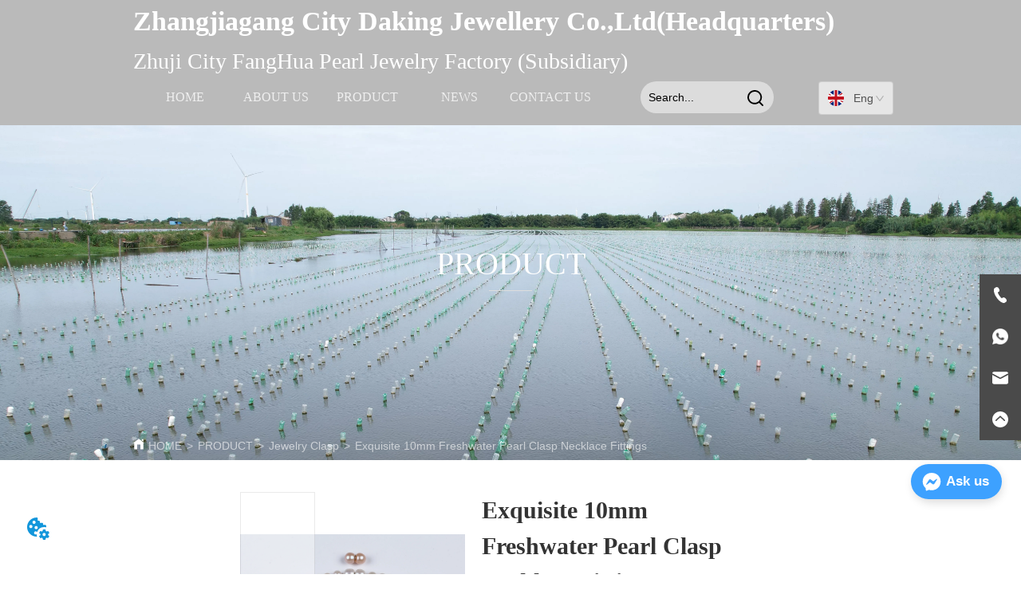

--- FILE ---
content_type: text/html; charset=utf-8
request_url: https://zhuji-pearl.com/product/exquisite10mm_freshwater_pearl_clasp_necklace_fittings
body_size: 35887
content:

        <!DOCTYPE html>
        <html lang="en">
        <head>
            <meta charset="utf-8">
            <title>Exquisite 10mm Freshwater Pearl Clasp Necklace Fittings - ZhujiCityFanghuaJewelry Co., Ltd.</title>
            <meta name="viewport" content="width=device-width,minimum-scale=1,initial-scale=1">
            <meta name="keywords" content="Exquisite 10mm Freshwater Pearl Clasp Necklace Fittings , Jewelry Clasp">
            <meta name="description" content="Item NO.:  FHF03 Jewelry Type:  Necklace Pendant Fittings Advantage： 1. NO Minimum Order Quantity 2....">
            <meta property="og:type" content="website">
            <meta property="og:title" content="Exquisite 10mm Freshwater Pearl Clasp Necklace Fittings - ZhujiCityFanghuaJewelry Co., Ltd.">
            <meta property="og:description" content="Item NO.:  FHF03 Jewelry Type:  Necklace Pendant Fittings Advantage： 1. NO Minimum Order Quantity 2....">
            <meta property="og:image" content="https://dedjh0j7jhutx.cloudfront.net/1458128753413627904%2F4013304a0457a55976c9e54f1655c475.jpg">
            <link rel="alternate" hreflang="en" href="https://zhuji-pearl.com/product/exquisite10mm_freshwater_pearl_clasp_necklace_fittings">
            <link rel="canonical" href="https://zhuji-pearl.com/product/exquisite10mm_freshwater_pearl_clasp_necklace_fittings">
            <link rel="stylesheet" href="/index.css">
            <link rel="stylesheet" href="/css/aos.css">
            <link rel="stylesheet" href="/css/animate.css">
            
            <script>
  // Define dataLayer and the gtag function.
  window.dataLayer = window.dataLayer || [];
  function gtag(){dataLayer.push(arguments);}
  
  function getCookieValue(cookieName) {
    const name = cookieName + "=";
    const decodedCookie = decodeURIComponent(document.cookie);
    const cookieArray = decodedCookie.split(';');

    for (let i = 0; i < cookieArray.length; i++) {
        let cookie = cookieArray[i].trim();
        if (cookie.indexOf(name) === 0) {
            return cookie.substring(name.length, cookie.length);
        }
    }
    return undefined;
  };
  if (!getCookieValue('skyCmpCookie')) {
    gtag('consent', 'default', {
      'ad_storage': 'granted',
      'ad_user_data': 'granted',
      'ad_personalization': 'granted',
      'analytics_storage': 'granted',
      'functionality_storage': 'granted',
      'personalization_storage': 'granted',
      'security_storage': 'granted',
    });
  }
</script>
<script defer="defer" src='https://portlet-us.s3.amazonaws.com/bundle/cmp.js'></script>
<!-- Google Tag Manager -->
<script>(function(w,d,s,l,i){w[l]=w[l]||[];w[l].push({'gtm.start':
new Date().getTime(),event:'gtm.js'});var f=d.getElementsByTagName(s)[0],
j=d.createElement(s),dl=l!='dataLayer'?'&l='+l:'';j.async=true;j.src=
'https://www.googletagmanager.com/gtm.js?id='+i+dl;f.parentNode.insertBefore(j,f);
})(window,document,'script','dataLayer','GTM-KCRJCHX');</script>
<!-- End Google Tag Manager -->
<script defer id="SkyMessage" src="https://d1c6gk3tn6ydje.cloudfront.net/bundle/skyMessage.js?layout=right&color=#3DA1FF&pageId=111638680978603"></script>
            <style>.gridFixed{position:fixed;top:0;left:0;right:0;z-index:99}.gridLayout{width:auto;background-repeat:no-repeat;background-position:50%;background-size:cover}.gridLayout>div>.row>.edit{height:inherit}.gridLayout .gridSub{min-height:50px}.gridLayout.gridFixed{transition:background-color .3s}
.CImage{overflow:hidden}.CImage h1,.CImage h2,.CImage h3,.CImage h4,.CImage h5,.CImage h6{font-weight:400}.CImage .CImage_box{width:100%;height:100%;position:relative;display:block}.CImage .CImage_box:hover{z-index:1}.CImage .CImage_title{position:absolute;bottom:0;width:100%;line-height:1.5;text-align:center;display:none}.CImage .CImage_view{cursor:pointer}.CImage img{width:100%;height:100%;display:block;transition:all .3s ease-out;-webkit-transition:all .3s ease-out}
.ant-form .ant-form-item{display:inline-block;padding:0 5px;margin-bottom:3px;width:100%;box-sizing:border-box}.ant-form .ant-form-item .ant-form-item-label{display:block;text-align:left}.ant-form .ant-form-item .ant-btn{line-height:1.5;position:relative;display:inline-block;font-weight:400;white-space:nowrap;text-align:center;background-image:none;-webkit-box-shadow:0 2px 0 rgba(0,0,0,.015);box-shadow:0 2px 0 rgba(0,0,0,.015);cursor:pointer;-webkit-transition:all .3s cubic-bezier(.645,.045,.355,1);transition:all .3s cubic-bezier(.645,.045,.355,1);-webkit-user-select:none;-moz-user-select:none;-ms-user-select:none;user-select:none;-ms-touch-action:manipulation;touch-action:manipulation;height:32px;padding:0;font-size:14px;border-radius:4px;color:rgba(0,0,0,.65);background-color:#fff;border:1px solid transparent;outline:0}.ant-form .ant-form-item .ant-btn-primary{color:#fff;background-color:#1890ff;text-shadow:0 -1px 0 rgba(0,0,0,.12);-webkit-box-shadow:0 2px 0 rgba(0,0,0,.045);box-shadow:0 2px 0 rgba(0,0,0,.045)}.ant-input{-webkit-box-sizing:border-box;box-sizing:border-box;margin:0;font-variant:tabular-nums;list-style:none;-webkit-font-feature-settings:"tnum";font-feature-settings:"tnum";position:relative;display:inline-block;width:100%;height:32px;padding:4px 11px;color:rgba(0,0,0,.65);font-size:14px;line-height:1.5;background-color:#fff;background-image:none;border:1px solid #d9d9d9;border-radius:4px;-webkit-transition:all .3s;transition:all .3s}.ant-input::-moz-placeholder{color:#bfbfbf;opacity:1}.ant-input:-ms-input-placeholder{color:#bfbfbf}.ant-input::-webkit-input-placeholder{color:#bfbfbf}.ant-input:placeholder-shown{text-overflow:ellipsis}.ant-input:focus,.ant-input:hover{border-color:#40a9ff}.ant-input:focus{outline:0;-webkit-box-shadow:0 0 0 2px rgba(24,144,255,.2);box-shadow:0 0 0 2px rgba(24,144,255,.2)}.ant-input-disabled{color:rgba(0,0,0,.25);background-color:#f5f5f5;cursor:not-allowed;opacity:1}.ant-input-disabled:hover{border-color:#d9d9d9;border-right-width:1px!important}.ant-input[disabled]{color:rgba(0,0,0,.25);background-color:#f5f5f5;cursor:not-allowed;opacity:1}.ant-input[disabled]:hover{border-color:#d9d9d9;border-right-width:1px!important}textarea.ant-input{max-width:100%;height:auto;min-height:32px;line-height:1.5;vertical-align:bottom;-webkit-transition:all .3s,height 0s;transition:all .3s,height 0s}.ant-input-lg{height:40px;padding:6px 11px;font-size:16px}.ant-input-sm{height:24px;padding:1px 7px}.ant-input-clear-icon{color:rgba(0,0,0,.25);font-size:12px;cursor:pointer;-webkit-transition:color .3s;transition:color .3s;vertical-align:0}.ant-input-clear-icon:hover{color:rgba(0,0,0,.45)}.ant-input-clear-icon:active{color:rgba(0,0,0,.65)}.ant-input-clear-icon+i{margin-left:6px}.ant-input-textarea-clear-icon{color:rgba(0,0,0,.25);font-size:12px;cursor:pointer;-webkit-transition:color .3s;transition:color .3s;position:absolute;top:0;right:0;margin:8px 8px 0 0}.ant-input-textarea-clear-icon:hover{color:rgba(0,0,0,.45)}.ant-input-textarea-clear-icon:active{color:rgba(0,0,0,.65)}.ant-input-textarea-clear-icon+i{margin-left:6px}.ant-radio-group{-webkit-box-sizing:border-box;box-sizing:border-box;margin:0;padding:0;color:rgba(0,0,0,.65);font-size:14px;font-variant:tabular-nums;line-height:1.5;list-style:none;-webkit-font-feature-settings:"tnum";font-feature-settings:"tnum";display:inline-block;line-height:unset}.ant-radio-wrapper{margin:0 8px 0 0}.ant-radio,.ant-radio-wrapper{-webkit-box-sizing:border-box;box-sizing:border-box;padding:0;color:rgba(0,0,0,.65);font-size:14px;font-variant:tabular-nums;line-height:1.5;list-style:none;-webkit-font-feature-settings:"tnum";font-feature-settings:"tnum";position:relative;display:inline-block;white-space:nowrap;cursor:pointer}.ant-radio{margin:0;line-height:1;vertical-align:sub;outline:none}.ant-radio-input:focus+.ant-radio-inner,.ant-radio-wrapper:hover .ant-radio,.ant-radio:hover .ant-radio-inner{border-color:#1890ff}.ant-radio-input:focus+.ant-radio-inner{-webkit-box-shadow:0 0 0 3px rgba(24,144,255,.08);box-shadow:0 0 0 3px rgba(24,144,255,.08)}.ant-radio-checked:after{position:absolute;top:0;left:0;width:100%;height:100%;border:1px solid #1890ff;border-radius:50%;visibility:hidden;-webkit-animation:antRadioEffect .36s ease-in-out;animation:antRadioEffect .36s ease-in-out;-webkit-animation-fill-mode:both;animation-fill-mode:both;content:""}.ant-radio-wrapper:hover .ant-radio:after,.ant-radio:hover:after{visibility:visible}.ant-radio-inner{position:relative;top:0;left:0;display:block;width:16px;height:16px;background-color:#fff;border:1px solid #d9d9d9;border-radius:100px;-webkit-transition:all .3s;transition:all .3s}.ant-radio-inner:after{position:absolute;top:3px;left:3px;display:table;width:8px;height:8px;background-color:#1890ff;border-top:0;border-left:0;border-radius:8px;-webkit-transform:scale(0);-ms-transform:scale(0);transform:scale(0);opacity:0;-webkit-transition:all .3s cubic-bezier(.78,.14,.15,.86);transition:all .3s cubic-bezier(.78,.14,.15,.86);content:" "}.ant-radio-input{position:absolute;top:0;right:0;bottom:0;left:0;z-index:1;cursor:pointer;opacity:0}.ant-radio-checked .ant-radio-inner{border-color:#1890ff}.ant-radio-checked .ant-radio-inner:after{-webkit-transform:scale(1);-ms-transform:scale(1);transform:scale(1);opacity:1;-webkit-transition:all .3s cubic-bezier(.78,.14,.15,.86);transition:all .3s cubic-bezier(.78,.14,.15,.86)}.ant-radio-disabled .ant-radio-inner{background-color:#f5f5f5;border-color:#d9d9d9!important;cursor:not-allowed}.ant-radio-disabled .ant-radio-inner:after{background-color:rgba(0,0,0,.2)}.ant-radio-disabled .ant-radio-input{cursor:not-allowed}.ant-radio-disabled+span{color:rgba(0,0,0,.25);cursor:not-allowed}span.ant-radio+*{padding-right:8px;padding-left:8px}.ant-radio-button-wrapper{position:relative;display:inline-block;height:32px;margin:0;padding:0 15px;color:rgba(0,0,0,.65);line-height:30px;background:#fff;border:1px solid #d9d9d9;border-top:1.02px solid #d9d9d9;border-left:0;cursor:pointer;-webkit-transition:color .3s,background .3s,border-color .3s;transition:color .3s,background .3s,border-color .3s}.ant-radio-button-wrapper a{color:rgba(0,0,0,.65)}.ant-radio-button-wrapper>.ant-radio-button{display:block;width:0;height:0;margin-left:0}.ant-radio-group-large .ant-radio-button-wrapper{height:40px;font-size:16px;line-height:38px}.ant-radio-group-small .ant-radio-button-wrapper{height:24px;padding:0 7px;line-height:22px}.ant-radio-button-wrapper:not(:first-child):before{position:absolute;top:0;left:-1px;display:block;width:1px;height:100%;background-color:#d9d9d9;content:""}.ant-radio-button-wrapper:first-child{border-left:1px solid #d9d9d9;border-radius:4px 0 0 4px}.ant-radio-button-wrapper:last-child{border-radius:0 4px 4px 0}.ant-radio-button-wrapper:first-child:last-child{border-radius:4px}.ant-radio-button-wrapper:hover{position:relative;color:#1890ff}.ant-radio-button-wrapper:focus-within{outline:3px solid rgba(24,144,255,.06)}.ant-radio-button-wrapper .ant-radio-inner,.ant-radio-button-wrapper input[type=checkbox],.ant-radio-button-wrapper input[type=radio]{width:0;height:0;opacity:0;pointer-events:none}.ant-radio-button-wrapper-checked:not(.ant-radio-button-wrapper-disabled){z-index:1;color:#1890ff;background:#fff;border-color:#1890ff;-webkit-box-shadow:-1px 0 0 0 #1890ff;box-shadow:-1px 0 0 0 #1890ff}.ant-radio-button-wrapper-checked:not(.ant-radio-button-wrapper-disabled):before{background-color:#1890ff!important;opacity:.1}.ant-radio-button-wrapper-checked:not(.ant-radio-button-wrapper-disabled):first-child{border-color:#1890ff;-webkit-box-shadow:none!important;box-shadow:none!important}.ant-radio-button-wrapper-checked:not(.ant-radio-button-wrapper-disabled):hover{color:#40a9ff;border-color:#40a9ff;-webkit-box-shadow:-1px 0 0 0 #40a9ff;box-shadow:-1px 0 0 0 #40a9ff}.ant-radio-button-wrapper-checked:not(.ant-radio-button-wrapper-disabled):active{color:#096dd9;border-color:#096dd9;-webkit-box-shadow:-1px 0 0 0 #096dd9;box-shadow:-1px 0 0 0 #096dd9}.ant-radio-button-wrapper-checked:not(.ant-radio-button-wrapper-disabled):focus-within{outline:3px solid rgba(24,144,255,.06)}.ant-radio-group-solid .ant-radio-button-wrapper-checked:not(.ant-radio-button-wrapper-disabled){color:#fff;background:#1890ff;border-color:#1890ff}.ant-radio-group-solid .ant-radio-button-wrapper-checked:not(.ant-radio-button-wrapper-disabled):hover{color:#fff;background:#40a9ff;border-color:#40a9ff}.ant-radio-group-solid .ant-radio-button-wrapper-checked:not(.ant-radio-button-wrapper-disabled):active{color:#fff;background:#096dd9;border-color:#096dd9}.ant-radio-group-solid .ant-radio-button-wrapper-checked:not(.ant-radio-button-wrapper-disabled):focus-within{outline:3px solid rgba(24,144,255,.06)}.ant-radio-button-wrapper-disabled{cursor:not-allowed}.ant-radio-button-wrapper-disabled,.ant-radio-button-wrapper-disabled:first-child,.ant-radio-button-wrapper-disabled:hover{color:rgba(0,0,0,.25);background-color:#f5f5f5;border-color:#d9d9d9}.ant-radio-button-wrapper-disabled:first-child{border-left-color:#d9d9d9}.ant-radio-button-wrapper-disabled.ant-radio-button-wrapper-checked{color:#fff;background-color:#e6e6e6;border-color:#d9d9d9;-webkit-box-shadow:none;box-shadow:none}@-webkit-keyframes antRadioEffect{0%{-webkit-transform:scale(1);transform:scale(1);opacity:.5}to{-webkit-transform:scale(1.6);transform:scale(1.6);opacity:0}}@keyframes antRadioEffect{0%{-webkit-transform:scale(1);transform:scale(1);opacity:.5}to{-webkit-transform:scale(1.6);transform:scale(1.6);opacity:0}}@supports (-moz-appearance:meterbar) and (background-blend-mode:difference,normal){.ant-radio{vertical-align:text-bottom}}@-webkit-keyframes antCheckboxEffect{0%{-webkit-transform:scale(1);transform:scale(1);opacity:.5}to{-webkit-transform:scale(1.6);transform:scale(1.6);opacity:0}}@keyframes antCheckboxEffect{0%{-webkit-transform:scale(1);transform:scale(1);opacity:.5}to{-webkit-transform:scale(1.6);transform:scale(1.6);opacity:0}}.ant-checkbox{-webkit-box-sizing:border-box;box-sizing:border-box;margin:0;padding:0;color:rgba(0,0,0,.65);font-size:14px;font-variant:tabular-nums;line-height:1.5;list-style:none;-webkit-font-feature-settings:"tnum";font-feature-settings:"tnum";position:relative;top:-.09em;display:inline-block;line-height:1;white-space:nowrap;vertical-align:middle;outline:none;cursor:pointer}.ant-checkbox-input:focus+.ant-checkbox-inner,.ant-checkbox-wrapper:hover .ant-checkbox-inner,.ant-checkbox:hover .ant-checkbox-inner{border-color:#1890ff}.ant-checkbox-checked:after{position:absolute;top:0;left:0;width:100%;height:100%;border:1px solid #1890ff;border-radius:2px;visibility:hidden;-webkit-animation:antCheckboxEffect .36s ease-in-out;animation:antCheckboxEffect .36s ease-in-out;-webkit-animation-fill-mode:backwards;animation-fill-mode:backwards;content:""}.ant-checkbox-wrapper:hover .ant-checkbox:after,.ant-checkbox:hover:after{visibility:visible}.ant-checkbox-inner{position:relative;top:0;left:0;display:block;width:16px;height:16px;background-color:#fff;border:1px solid #d9d9d9;border-radius:2px;border-collapse:separate;-webkit-transition:all .3s;transition:all .3s}.ant-checkbox-inner:after{position:absolute;top:50%;left:22%;display:table;width:5.71428571px;height:9.14285714px;border:2px solid #fff;border-top:0;border-left:0;-webkit-transform:rotate(45deg) scale(0) translate(-50%,-50%);-ms-transform:rotate(45deg) scale(0) translate(-50%,-50%);transform:rotate(45deg) scale(0) translate(-50%,-50%);opacity:0;-webkit-transition:all .1s cubic-bezier(.71,-.46,.88,.6),opacity .1s;transition:all .1s cubic-bezier(.71,-.46,.88,.6),opacity .1s;content:" "}.ant-checkbox-input{position:absolute;top:0;right:0;bottom:0;left:0;z-index:1;width:100%;height:100%;cursor:pointer;opacity:0}.ant-checkbox-checked .ant-checkbox-inner:after{position:absolute;display:table;border:2px solid #fff;border-top:0;border-left:0;-webkit-transform:rotate(45deg) scale(1) translate(-50%,-50%);-ms-transform:rotate(45deg) scale(1) translate(-50%,-50%);transform:rotate(45deg) scale(1) translate(-50%,-50%);opacity:1;-webkit-transition:all .2s cubic-bezier(.12,.4,.29,1.46) .1s;transition:all .2s cubic-bezier(.12,.4,.29,1.46) .1s;content:" "}.ant-checkbox-checked .ant-checkbox-inner{background-color:#1890ff;border-color:#1890ff}.ant-checkbox-disabled{cursor:not-allowed}.ant-checkbox-disabled.ant-checkbox-checked .ant-checkbox-inner:after{border-color:rgba(0,0,0,.25);-webkit-animation-name:none;animation-name:none}.ant-checkbox-disabled .ant-checkbox-input{cursor:not-allowed}.ant-checkbox-disabled .ant-checkbox-inner{background-color:#f5f5f5;border-color:#d9d9d9!important}.ant-checkbox-disabled .ant-checkbox-inner:after{border-color:#f5f5f5;border-collapse:separate;-webkit-animation-name:none;animation-name:none}.ant-checkbox-disabled+span{color:rgba(0,0,0,.25);cursor:not-allowed}.ant-checkbox-disabled:hover:after,.ant-checkbox-wrapper:hover .ant-checkbox-disabled:after{visibility:hidden}.ant-checkbox-wrapper{-webkit-box-sizing:border-box;box-sizing:border-box;margin:0;padding:0;color:rgba(0,0,0,.65);font-size:14px;font-variant:tabular-nums;line-height:1.5;list-style:none;-webkit-font-feature-settings:"tnum";font-feature-settings:"tnum";display:inline-block;line-height:unset;cursor:pointer}.ant-checkbox-wrapper.ant-checkbox-wrapper-disabled{cursor:not-allowed}.ant-checkbox-wrapper+.ant-checkbox-wrapper{margin-left:8px}.ant-checkbox+span{padding-right:8px;padding-left:8px}.ant-checkbox-group{-webkit-box-sizing:border-box;box-sizing:border-box;margin:0;padding:0;color:rgba(0,0,0,.65);font-size:14px;font-variant:tabular-nums;line-height:1.5;list-style:none;-webkit-font-feature-settings:"tnum";font-feature-settings:"tnum";display:inline-block}.ant-checkbox-group-item{display:inline-block;margin-right:8px}.ant-checkbox-group-item:last-child{margin-right:0}.ant-checkbox-group-item+.ant-checkbox-group-item{margin-left:0}.ant-checkbox-indeterminate .ant-checkbox-inner{background-color:#fff;border-color:#d9d9d9}.ant-checkbox-indeterminate .ant-checkbox-inner:after{top:50%;left:50%;width:8px;height:8px;background-color:#1890ff;border:0;-webkit-transform:translate(-50%,-50%) scale(1);-ms-transform:translate(-50%,-50%) scale(1);transform:translate(-50%,-50%) scale(1);opacity:1;content:" "}.ant-checkbox-indeterminate.ant-checkbox-disabled .ant-checkbox-inner:after{background-color:rgba(0,0,0,.25);border-color:rgba(0,0,0,.25)}.Form{padding:20px;background-color:transparent}
.video{max-width:800px}#root{min-height:100%}@media screen and (max-width:600px){.RootSortable{padding-bottom:53px}}.ProDel{min-height:20px;overflow-x:auto}@media screen and (min-width:600px){.ProdelContent{display:block}.MobiledelContent{display:none}}@media screen and (max-width:600px){.MobiledelContent{display:block}.ProdelContent{display:none}}
.text{min-width:100px;min-height:20px}.text ul,.text ul>li{list-style:disc}.text ol,.text ol>li{list-style:decimal}
.Button{min-width:30px}.Button a{text-align:center;display:inline-block;width:100%;transform:translateY(-50%);position:relative;top:50%}.Button a svg{display:none;width:15px;height:15px;margin-right:3px}.Button a .button0_text,.Button a svg{vertical-align:middle}
.emptyDiv{text-align:center;height:100%;display:flex;flex-direction:column;align-items:center;justify-content:center;border:1px dashed #bbb;min-height:100px}.web_col_content_empty_tips_btn{-webkit-box-sizing:border-box;-moz-box-sizing:border-box;box-sizing:border-box;display:inline-block;width:130px;height:40px;line-height:40px;padding:0;border:1px solid rgba(127,155,255,.6);background-color:rgba(202,214,255,.1);color:#5874d8;font-size:15px;vertical-align:middle;cursor:pointer;-webkit-border-radius:2px;-moz-border-radius:2px;border-radius:2px;outline:0}.web_col_content_empty_tips_icon{display:inline-block;width:17px;height:14px;margin-right:5px;vertical-align:middle}.web_col_content_empty_tips_text{display:inline-block}.video{max-width:800px}#root{min-height:100%}@media screen and (max-width:600px){.RootSortable{padding-bottom:53px}}.rootgridv212{position:relative}.rootgridv212 .box,.rootgridv212 .cell{width:100%}.rootgridv212 .box .grid_content,.rootgridv212 .cell .grid_content{height:100%}.rootgridv212 .box>.grid_content{box-sizing:border-box;display:flex;flex:0 1 auto;flex-direction:row;flex-wrap:wrap;margin-right:0;margin-left:0}.rootgridv212 .cell.edit{position:relative}.rootgridv212 .cell.edit.empty{height:auto;display:flex;flex-direction:column}.rootgridv212 .grid_content:after,.rootgridv212 .grid_content:before{content:"";display:flex}
.SplitLine1{padding-top:5px;padding-bottom:5px}.SplitLine1 hr{color:#ddd;border-top-width:1px;border-top-style:solid;border-left:none;border-right:none;border-bottom:none}
.emptyDiv{text-align:center;height:100%;display:flex;flex-direction:column;align-items:center;justify-content:center;border:1px dashed #bbb;min-height:100px}.web_col_content_empty_tips_btn{-webkit-box-sizing:border-box;-moz-box-sizing:border-box;box-sizing:border-box;display:inline-block;width:130px;height:40px;line-height:40px;padding:0;border:1px solid rgba(127,155,255,.6);background-color:rgba(202,214,255,.1);color:#5874d8;font-size:15px;vertical-align:middle;cursor:pointer;-webkit-border-radius:2px;-moz-border-radius:2px;border-radius:2px;outline:0}.web_col_content_empty_tips_icon{display:inline-block;width:17px;height:14px;margin-right:5px;vertical-align:middle}.web_col_content_empty_tips_text{display:inline-block}.video{max-width:800px}#root{min-height:100%}@media screen and (max-width:600px){.RootSortable{padding-bottom:53px}}.rootgridv11417{position:relative}.rootgridv11417 .box,.rootgridv11417 .cell{height:100%;width:100%}.rootgridv11417 .box .grid_content,.rootgridv11417 .cell .grid_content{height:100%}.rootgridv11417 .box>.grid_content{box-sizing:border-box;display:flex;flex:0 1 auto;flex-direction:row;flex-wrap:wrap;margin-right:0;margin-left:0}.rootgridv11417 .cell.edit{position:relative}.rootgridv11417 .cell.edit.empty{height:auto;display:flex;flex-direction:column}.rootgridv11417 .grid_content:after,.rootgridv11417 .grid_content:before{content:"";display:flex}
.emptyDiv{text-align:center;height:100%;display:flex;flex-direction:column;align-items:center;justify-content:center;border:1px dashed #bbb;min-height:100px}.web_col_content_empty_tips_btn{-webkit-box-sizing:border-box;-moz-box-sizing:border-box;box-sizing:border-box;display:inline-block;width:130px;height:40px;line-height:40px;padding:0;border:1px solid rgba(127,155,255,.6);background-color:rgba(202,214,255,.1);color:#5874d8;font-size:15px;vertical-align:middle;cursor:pointer;-webkit-border-radius:2px;-moz-border-radius:2px;border-radius:2px;outline:0}.web_col_content_empty_tips_icon{display:inline-block;width:17px;height:14px;margin-right:5px;vertical-align:middle}.web_col_content_empty_tips_text{display:inline-block}.video{max-width:800px}#root{min-height:100%}@media screen and (max-width:600px){.RootSortable{padding-bottom:53px}}.rootgridv2214{position:relative}.rootgridv2214 .box,.rootgridv2214 .cell{width:100%}.rootgridv2214 .box .grid_content,.rootgridv2214 .cell .grid_content{height:100%}.rootgridv2214 .box>.grid_content{box-sizing:border-box;display:flex;flex:0 1 auto;flex-direction:row;flex-wrap:wrap;margin-right:0;margin-left:0}.rootgridv2214 .cell.edit{position:relative}.rootgridv2214 .cell.edit.empty{height:auto;display:flex;flex-direction:column}.rootgridv2214 .grid_content:after,.rootgridv2214 .grid_content:before{content:"";display:flex}
.TextNormal h1,.TextNormal h2,.TextNormal h3,.TextNormal h4,.TextNormal h5,.TextNormal h6{font-weight:400}
.magnifier-thumb-wrapper{position:relative;display:block;top:0;left:0;width:100%;height:100%}.magnifier-lens{overflow:hidden;background-color:#fff;opacity:.4}.magnifier-lens,.magnifier-loader{position:absolute;border:1px solid #ccc;top:0;left:0}.magnifier-loader{color:#fff;text-align:center;background:transparent;background:rgba(50,50,50,.5);-ms-filter:"progid:DXImageTransform.Microsoft.gradient(startColorstr=#7F323232,endColorstr=#7F323232)";filter:progid:DXImageTransform.Microsoft.gradient(startColorstr=#7F323232,endColorstr=#7F323232)}.magnifier-loader-text{font:13px Arial;margin-top:10px}.magnifier-preview{padding:0;width:100%;height:150px;position:relative;overflow:hidden;z-index:100;pointer-events:none}.magnifier-preview img{position:absolute;top:0;left:0}.hidden{display:none}.ScrollImage-inner{position:relative;width:100%;margin:0 auto}.ScrollImage-inner .ScrollImage-content{overflow:hidden;position:relative}.ScrollImage-inner .ScrollImage-content:hover .ScrollImage-box{animation-play-state:paused!important;-webkit-animation-play-state:paused!important}.ScrollImage-inner .ScrollImage-content .ScrollImage-box{display:flex;position:relative;transition-timing-function:linear;animation-timing-function:linear;-webkit-animation-timing-function:linear;animation-iteration-count:infinite;-webkit-animation-iteration-count:infinite}.ScrollImage-inner .ScrollImage-content .ScrollImage-box .ScrollImage-cell{flex-shrink:0;box-sizing:border-box}.ScrollImage-inner .ScrollImage-content .ScrollImage-box .ScrollImage-cell img{display:block;width:196px;height:100px;max-width:100%}.ScrollImage-inner .ScrollImage-content .ScrollImage-box .ScrollImage-cell .ScrollImage_shade{width:196px;display:flex;justify-content:center;align-items:center;flex-direction:column;text-align:center;margin:0 auto}.ScrollImage-inner .ScrollImage-content .ScrollImage-box .ScrollImage-cell .ScrollImage_shade .ScrollImage_title{width:100%;overflow:hidden;text-overflow:ellipsis;white-space:nowrap;color:#333;text-align:center}.ScrollImage-inner .ScrollImage-content .ScrollImage-box .ScrollImage-cell .ScrollImage_shade .ScrollImage_describe{font-size:12px;width:100%;max-height:40px;overflow:hidden;text-overflow:ellipsis;-webkit-line-clamp:4;-webkit-box-orient:vertical;display:-webkit-box;color:#333;text-align:center}.ScrollImage-inner .arrow-prev{left:0}.ScrollImage-inner .arrow-next{right:0}.ScrollImage-inner .arrow{position:absolute;top:0;bottom:0}.ScrollImage-inner .arrow,.ScrollImage-inner .arrow i{width:30px;display:flex;justify-content:center;align-items:center}.ScrollImage-inner .arrow i{color:#000;font-size:16px;height:50px;cursor:pointer}.video{max-width:800px}#root{min-height:100%}@media screen and (max-width:600px){.RootSortable{padding-bottom:53px}}.ImageSource{box-sizing:initial;width:100%}.ImageSource .detail_img{width:100%;position:relative;margin-top:20px}.ImageSource .detail_img_big{width:100%;height:100%}.ImageSource .detail_img_big .imageZoom{position:relative;width:100%;height:100%;left:0}.ImageSource .detail_img_big .imageZoom #preview{position:fixed;left:0;top:0}.ImageSource .detail_img_big img{width:100%;height:100%}@media screen and (max-width:600px){.ImageSource2{margin-left:0}.ImageSource2,.ImageSource2 .detail_img_big img{width:100%!important}.ImageSource2 .detail_img .prev{left:0}.ImageSource2 .detail_img .next{right:0}}

.TextSource{font-size:12px;line-height:1.5}
.Breadcrumb{font-size:14px}.Breadcrumb .breadcrumb-box{display:flex;align-items:flex-end;overflow-x:hidden}.Breadcrumb .breadcrumb-link{color:#333;flex-shrink:0}.Breadcrumb .breadcrumb-currenctTag{display:inline-block}.Breadcrumb .breadcrumb-separator{margin:0 6px}.Breadcrumb svg{width:14px;height:14px;margin-right:5px;color:#333}
.DataSourceText a{color:inherit}
.video{max-width:800px}#root{min-height:100%}@media screen and (max-width:600px){.RootSortable{padding-bottom:53px}}.ProductRecommend{white-space:pre-wrap;display:block;margin:0 auto;transition:all .5s ease-out}.ProductRecommend .content{display:block}.ProductRecommend .content .content-block .product-content__intro,.ProductRecommend .content .content-block .product-content__title{overflow:hidden;text-overflow:ellipsis;display:-webkit-box;-webkit-line-clamp:2;-webkit-box-orient:vertical}.ProductRecommend .imgContent{overflow:hidden;margin:auto}.ProductRecommend .imgContent .pic{width:100%;height:100%;padding-bottom:100%;background:no-repeat 50%;background-size:cover;transition:all .3s ease-out;-webkit-transition:all .3s ease-out}.ProductRecommend .title{padding:10px}.ProductRecommend .title a{font-size:16px;color:#878787}.ProductRecommend .multiLine.content{display:block;width:100%;text-align:left;border:none;background:transparent}.ProductRecommend .multiLine.content .content-block:hover{transition:all .5s ease-out}.ProductRecommend .multiLine.content .content-block .product-content__title{vertical-align:top;margin-top:0;margin-bottom:0;font-size:18px;color:#333;-webkit-line-clamp:1;overflow:hidden;text-overflow:ellipsis;display:-webkit-box;-webkit-line-clamp:2;-webkit-box-orient:vertical}.ProductRecommend .multiLine.content .content-block .product-content__date{color:#000}.ProductRecommend .multiLine.content .content-block .product-content__btn{text-align:center;width:100%;color:#000;background:transparent;border:1px solid #eee;outline:none}.ProductRecommend .multiLine.content .content-block .product-content__btn:hover{cursor:pointer}.ProductRecommend .multiLine.content .content-block .product-content__btn i{width:auto;height:auto}.ProductRecommend .multiLine.content .content-block .product-content__btn .icon{vertical-align:middle;margin-right:12px}.ProductRecommend .multiLine.content .content-block .product-content__intro{color:#333;font-size:14px}.item{background-color:#5c6b77;float:left;margin:0 10px;border:2px solid #000}@media screen and (max-width:600px){.ProductRecommend .multiLine.content{margin-bottom:0}.ProductRecommend .multiLine.content .content-block{box-shadow:0 0 6px 0 rgba(0,0,0,.1);margin:7px 18px;border-radius:2px}}.rc-pagination{box-sizing:border-box;color:rgba(0,0,0,.65);font-size:14px;font-variant:tabular-nums;line-height:1.5;font-feature-settings:"tnum"}.rc-pagination,.rc-pagination ol,.rc-pagination ul{margin:0;padding:0;list-style:none}.rc-pagination:after{display:block;clear:both;height:0;overflow:hidden;visibility:hidden;content:" "}.rc-pagination-item,.rc-pagination-total-text{display:inline-block;height:32px;margin-right:8px;line-height:30px;vertical-align:middle}.rc-pagination-item{min-width:32px;font-family:Arial;text-align:center;list-style:none;background-color:#fff;border:1px solid #d9d9d9;border-radius:4px;outline:0;cursor:pointer;-webkit-user-select:none;-moz-user-select:none;-ms-user-select:none;user-select:none}.rc-pagination-item a{display:block;padding:0 6px;color:rgba(0,0,0,.65);transition:none}.rc-pagination-item a:hover{text-decoration:none}.rc-pagination-item:focus,.rc-pagination-item:hover{border-color:#1890ff;transition:all .3s}.rc-pagination-item:focus a,.rc-pagination-item:hover a{color:#1890ff}.rc-pagination-item-active{font-weight:500;background:#fff;border-color:#1890ff}.rc-pagination-jump-next,.rc-pagination-jump-prev{outline:0}.rc-pagination-jump-next .rc-pagination-item-container,.rc-pagination-jump-prev .rc-pagination-item-container{position:relative}.rc-pagination-jump-next .rc-pagination-item-container .rc-pagination-item-link-icon,.rc-pagination-jump-prev .rc-pagination-item-container .rc-pagination-item-link-icon{display:inline-block;font-size:12px;font-size:12px\9;transform:scale(1) rotate(0deg);color:#1890ff;letter-spacing:-1px;opacity:0;transition:all .2s}:root .rc-pagination-jump-next .rc-pagination-item-container .rc-pagination-item-link-icon,:root .rc-pagination-jump-prev .rc-pagination-item-container .rc-pagination-item-link-icon{font-size:12px}.rc-pagination-jump-next .rc-pagination-item-container .rc-pagination-item-link-icon-svg,.rc-pagination-jump-prev .rc-pagination-item-container .rc-pagination-item-link-icon-svg{top:0;right:0;bottom:0;left:0;margin:auto}.rc-pagination-jump-next .rc-pagination-item-container .rc-pagination-item-ellipsis,.rc-pagination-jump-prev .rc-pagination-item-container .rc-pagination-item-ellipsis{position:absolute;top:0;right:0;bottom:0;left:0;display:block;margin:auto;color:rgba(0,0,0,.25);letter-spacing:2px;text-align:center;text-indent:.13em;opacity:1;transition:all .2s}.rc-pagination-jump-next:focus .rc-pagination-item-link-icon,.rc-pagination-jump-next:hover .rc-pagination-item-link-icon,.rc-pagination-jump-prev:focus .rc-pagination-item-link-icon,.rc-pagination-jump-prev:hover .rc-pagination-item-link-icon{opacity:1}.rc-pagination-jump-next:focus .rc-pagination-item-ellipsis,.rc-pagination-jump-next:hover .rc-pagination-item-ellipsis,.rc-pagination-jump-prev:focus .rc-pagination-item-ellipsis,.rc-pagination-jump-prev:hover .rc-pagination-item-ellipsis{opacity:0}.rc-pagination-jump-next,.rc-pagination-jump-prev,.rc-pagination-prev{margin-right:8px}.rc-pagination-jump-next,.rc-pagination-jump-prev,.rc-pagination-next,.rc-pagination-prev{display:inline-block;min-width:32px;height:32px;color:rgba(0,0,0,.65);font-family:Arial;line-height:32px;text-align:center;vertical-align:middle;list-style:none;border-radius:4px;cursor:pointer;transition:all .3s}.rc-pagination-next,.rc-pagination-prev{outline:0}.rc-pagination-next a,.rc-pagination-prev a{color:rgba(0,0,0,.65);-webkit-user-select:none;-moz-user-select:none;-ms-user-select:none;user-select:none}.rc-pagination-next:hover a,.rc-pagination-prev:hover a{border-color:#40a9ff}.rc-pagination-next .rc-pagination-item-link,.rc-pagination-prev .rc-pagination-item-link{display:block;height:100%;font-size:12px;text-align:center;background-color:#fff;border:1px solid #d9d9d9;border-radius:4px;outline:none;transition:all .3s}.rc-pagination-next:focus .rc-pagination-item-link,.rc-pagination-next:hover .rc-pagination-item-link,.rc-pagination-prev:focus .rc-pagination-item-link,.rc-pagination-prev:hover .rc-pagination-item-link{color:#1890ff;border-color:#1890ff}.rc-pagination-disabled,.rc-pagination-disabled:focus,.rc-pagination-disabled:hover{cursor:not-allowed}.rc-pagination-disabled .rc-pagination-item-link,.rc-pagination-disabled:focus .rc-pagination-item-link,.rc-pagination-disabled:focus a,.rc-pagination-disabled:hover .rc-pagination-item-link,.rc-pagination-disabled:hover a,.rc-pagination-disabled a{color:rgba(0,0,0,.25);border-color:#d9d9d9;cursor:not-allowed}.empty-content{text-align:center;margin:10px 0;height:800px}.empty-content .text{margin-top:40px;font-size:18px;color:#333}
.Nav_pc{width:100%;max-width:100%;margin:0 auto}.Nav_pc>.rc-menu{display:flex;justify-content:center;align-items:center;text-align:center;border:none}.Nav_pc>.rc-menu>.rc-menu-item,.Nav_pc>.rc-menu>.rc-menu-submenu{display:flex;align-items:center;justify-content:center;flex:0 1 auto;font-size:18px;color:#333;border:none;height:50px;cursor:pointer;padding:0;width:100%}.Nav_pc>.rc-menu.rc-menu-horizontal{background:unset}.Nav_pc>.rc-menu.rc-menu-horizontal:after{display:none}.Nav_pc .rc-menu-horizontal{overflow:unset}.rc-menu-vertical>.rc-menu-submenu>.rc-menu-submenu-title{cursor:pointer}.Nav-popupClassName{z-index:1}.Nav-popupClassName>.rc-menu{overflow:hidden}.Nav-popupClassName .rc-menu-item,.Nav-popupClassName .rc-menu-submenu-title{font-size:14px;color:#666;background:#fff;text-align:left;cursor:pointer}.Nav-popupClassName .menuChildItem+.menuChildItem{border-top:1px solid #999}.Nav-popupClassName>.rc-menu .rc-menu-submenu-title,.Nav-popupClassName>.rc-menu>.rc-menu-item{height:50px;line-height:26px}.Nav-popupClassName>.rc-menu .rc-menu-submenu-title{padding-top:0!important;padding-bottom:0!important;line-height:50px}.Nav-popupClassName>.rc-menu .rc-menu-submenu-title .rc-menu-submenu-arrow{top:50%;transform:translateY(-50%)}@font-face{font-family:FontAwesome;src:url(https://cdnjs.cloudflare.com/ajax/libs/font-awesome/4.2.0/fonts/fontawesome-webfont.eot);src:url(https://cdnjs.cloudflare.com/ajax/libs/font-awesome/4.2.0/fonts/fontawesome-webfont.eot#iefix) format("embedded-opentype"),url(https://cdnjs.cloudflare.com/ajax/libs/font-awesome/4.2.0/fonts/fontawesome-webfont.woff) format("woff"),url(https://cdnjs.cloudflare.com/ajax/libs/font-awesome/4.2.0/fonts/fontawesome-webfont.ttf) format("truetype"),url(https://cdnjs.cloudflare.com/ajax/libs/font-awesome/4.2.0/fonts/fontawesome-webfont.svg#fontawesomeregular) format("svg");font-weight:400;font-style:normal}.rc-menu{outline:none;margin-bottom:0;padding-left:0;padding-right:0;list-style:none;border:1px solid #d9d9d9;box-shadow:0 0 4px #d9d9d9;border-radius:3px;color:#666}.rc-menu-rtl{direction:rtl}.rc-menu-hidden{display:none}.rc-menu-collapse{overflow:hidden;transition:height .3s ease-out}.rc-menu-item-group-list{margin:0;padding:0}.rc-menu-item-group-title{color:#999;line-height:1.5;padding:8px 10px;border-bottom:1px solid #dedede}.rc-menu-item-selected{transform:translateZ(0)}.rc-menu-item-selected,.rc-menu-submenu-selected{background-color:#eaf8fe}.rc-menu>li.rc-menu-submenu{padding:0}.rc-menu-horizontal.rc-menu-sub,.rc-menu-vertical-left.rc-menu-sub,.rc-menu-vertical-right.rc-menu-sub,.rc-menu-vertical.rc-menu-sub{min-width:160px;margin-top:0}.rc-menu-item,.rc-menu-submenu-title{margin:0;position:relative;display:block;padding:7px 7px 7px 16px;white-space:nowrap}.rc-menu-rtl .rc-menu-item,.rc-menu-rtl .rc-menu-submenu-title{padding:7px 16px 7px 7px}.rc-menu-item.rc-menu-item-disabled,.rc-menu-item.rc-menu-submenu-disabled,.rc-menu-submenu-title.rc-menu-item-disabled,.rc-menu-submenu-title.rc-menu-submenu-disabled{color:#777!important}.rc-menu>.rc-menu-item-divider{height:1px;margin:1px 0;overflow:hidden;padding:0;line-height:0;background-color:#e5e5e5}.rc-menu-submenu-popup{position:absolute}.rc-menu-submenu-popup .submenu-title-wrapper{padding-right:20px}.rc-menu-submenu-rtl.rc-menu-submenu-popup .submenu-title-wrapper,.rc-menu-submenu-rtl .rc-menu-submenu-popup .submenu-title-wrapper{padding-right:0;padding-left:20px}.rc-menu .rc-menu-item .anticon,.rc-menu .rc-menu-submenu-title .anticon{width:14px;height:14px;margin-right:8px;top:-1px}.rc-menu-rtl .rc-menu .rc-menu-item .anticon,.rc-menu-rtl .rc-menu .rc-menu-submenu-title .anticon{margin-right:0;margin-left:8px}.rc-menu-horizontal{border:none;border-bottom:1px solid #d9d9d9;box-shadow:none;white-space:nowrap;overflow:unset}.rc-menu-horizontal>.rc-menu-item,.rc-menu-horizontal>.rc-menu-submenu>.rc-menu-submenu-title{padding:15px 20px}.rc-menu-horizontal>.rc-menu-item,.rc-menu-horizontal>.rc-menu-submenu{border-bottom:2px solid transparent;display:inline-block;vertical-align:bottom}.rc-menu-horizontal>.rc-menu-item-active,.rc-menu-horizontal>.rc-menu-submenu-active{border-bottom:2px solid #2db7f5;background-color:#f3f5f7;color:#2baee9}.rc-menu-horizontal:after{content:"\20";display:block;height:0;clear:both}.rc-menu-inline,.rc-menu-vertical,.rc-menu-vertical-left,.rc-menu-vertical-right{padding:0}.rc-menu-inline>.rc-menu-item,.rc-menu-inline>.rc-menu-submenu>.rc-menu-submenu-title,.rc-menu-vertical-left>.rc-menu-item,.rc-menu-vertical-left>.rc-menu-submenu>.rc-menu-submenu-title,.rc-menu-vertical-right>.rc-menu-item,.rc-menu-vertical-right>.rc-menu-submenu>.rc-menu-submenu-title,.rc-menu-vertical>.rc-menu-item,.rc-menu-vertical>.rc-menu-submenu>.rc-menu-submenu-title{padding:12px 28px 12px 24px}.rc-menu-rtl.rc-menu-inline>.rc-menu-item,.rc-menu-rtl.rc-menu-inline>.rc-menu-submenu>.rc-menu-submenu-title,.rc-menu-rtl.rc-menu-vertical-left>.rc-menu-item,.rc-menu-rtl.rc-menu-vertical-left>.rc-menu-submenu>.rc-menu-submenu-title,.rc-menu-rtl.rc-menu-vertical-right>.rc-menu-item,.rc-menu-rtl.rc-menu-vertical-right>.rc-menu-submenu>.rc-menu-submenu-title,.rc-menu-rtl.rc-menu-vertical>.rc-menu-item,.rc-menu-rtl.rc-menu-vertical>.rc-menu-submenu>.rc-menu-submenu-title{padding:12px 24px 12px 8px}.rc-menu-inline .rc-menu-submenu-arrow,.rc-menu-vertical-left .rc-menu-submenu-arrow,.rc-menu-vertical-right .rc-menu-submenu-arrow,.rc-menu-vertical .rc-menu-submenu-arrow{display:inline-block;font:normal normal normal 14px/1 FontAwesome;font-size:inherit;vertical-align:baseline;text-align:center;text-transform:none;text-rendering:auto;position:absolute;right:16px;line-height:1.5em}.rc-menu-inline .rc-menu-submenu-arrow:before,.rc-menu-vertical-left .rc-menu-submenu-arrow:before,.rc-menu-vertical-right .rc-menu-submenu-arrow:before,.rc-menu-vertical .rc-menu-submenu-arrow:before{content:"\f0da"}.rc-menu-rtl.rc-menu-inline .rc-menu-submenu-arrow:before,.rc-menu-rtl.rc-menu-vertical-left .rc-menu-submenu-arrow:before,.rc-menu-rtl.rc-menu-vertical-right .rc-menu-submenu-arrow:before,.rc-menu-rtl.rc-menu-vertical .rc-menu-submenu-arrow:before,.rc-menu-submenu-rtl .rc-menu-inline .rc-menu-submenu-arrow:before,.rc-menu-submenu-rtl .rc-menu-vertical-left .rc-menu-submenu-arrow:before,.rc-menu-submenu-rtl .rc-menu-vertical-right .rc-menu-submenu-arrow:before,.rc-menu-submenu-rtl .rc-menu-vertical .rc-menu-submenu-arrow:before{content:"\f0d9"}.rc-menu-rtl.rc-menu-inline .rc-menu-submenu-arrow,.rc-menu-rtl.rc-menu-vertical-left .rc-menu-submenu-arrow,.rc-menu-rtl.rc-menu-vertical-right .rc-menu-submenu-arrow,.rc-menu-rtl.rc-menu-vertical .rc-menu-submenu-arrow,.rc-menu-submenu-rtl .rc-menu-inline .rc-menu-submenu-arrow,.rc-menu-submenu-rtl .rc-menu-vertical-left .rc-menu-submenu-arrow,.rc-menu-submenu-rtl .rc-menu-vertical-right .rc-menu-submenu-arrow,.rc-menu-submenu-rtl .rc-menu-vertical .rc-menu-submenu-arrow{right:auto;left:16px}.rc-menu-inline .rc-menu-submenu-arrow{transform:rotate(90deg);transition:transform .3s}.rc-menu-inline .rc-menu-submenu-open>.rc-menu-submenu-title .rc-menu-submenu-arrow{transform:rotate(-90deg)}.rc-menu-vertical-left.rc-menu-sub,.rc-menu-vertical-right.rc-menu-sub,.rc-menu-vertical.rc-menu-sub{padding:0}.rc-menu-submenu-rtl .rc-menu-vertical-left.rc-menu-sub,.rc-menu-submenu-rtl .rc-menu-vertical-right.rc-menu-sub,.rc-menu-submenu-rtl .rc-menu-vertical.rc-menu-sub{direction:rtl}.rc-menu-sub.rc-menu-inline{padding:0;border:none;border-radius:0;box-shadow:none}.rc-menu-sub.rc-menu-inline>.rc-menu-item,.rc-menu-sub.rc-menu-inline>.rc-menu-submenu>.rc-menu-submenu-title{padding-top:8px;padding-bottom:8px;padding-right:0}.rc-menu-rtl .rc-menu-sub.rc-menu-inline>.rc-menu-item,.rc-menu-rtl .rc-menu-sub.rc-menu-inline>.rc-menu-submenu>.rc-menu-submenu-title{padding-left:0}.rc-menu-open-slide-up-appear,.rc-menu-open-slide-up-enter{animation-duration:.3s;animation-fill-mode:both;transform-origin:0 0;opacity:0;animation-timing-function:cubic-bezier(.08,.82,.17,1);animation-play-state:paused}.rc-menu-open-slide-up-leave{animation-duration:.3s;animation-fill-mode:both;transform-origin:0 0;opacity:1;animation-timing-function:cubic-bezier(.6,.04,.98,.34);animation-play-state:paused}.rc-menu-open-slide-up-appear.rc-menu-open-slide-up-appear-active,.rc-menu-open-slide-up-enter.rc-menu-open-slide-up-enter-active{animation-name:rcMenuOpenSlideUpIn;animation-play-state:running}.rc-menu-open-slide-up-leave.rc-menu-open-slide-up-leave-active{animation-name:rcMenuOpenSlideUpOut;animation-play-state:running}@keyframes rcMenuOpenSlideUpIn{0%{opacity:0;transform-origin:0 0;transform:scaleY(0)}to{opacity:1;transform-origin:0 0;transform:scaleY(1)}}@keyframes rcMenuOpenSlideUpOut{0%{opacity:1;transform-origin:0 0;transform:scaleY(1)}to{opacity:0;transform-origin:0 0;transform:scaleY(0)}}.rc-menu-open-zoom-appear,.rc-menu-open-zoom-enter{opacity:0;animation-duration:.3s;animation-fill-mode:both;transform-origin:0 0;animation-timing-function:cubic-bezier(.08,.82,.17,1);animation-play-state:paused}.rc-menu-open-zoom-leave{animation-duration:.3s;animation-fill-mode:both;transform-origin:0 0;animation-timing-function:cubic-bezier(.6,.04,.98,.34);animation-play-state:paused}.rc-menu-open-zoom-appear.rc-menu-open-zoom-appear-active,.rc-menu-open-zoom-enter.rc-menu-open-zoom-enter-active{animation-name:rcMenuOpenZoomIn;animation-play-state:running}.rc-menu-open-zoom-leave.rc-menu-open-zoom-leave-active{animation-name:rcMenuOpenZoomOut;animation-play-state:running}.rc-menu-submenu-rtl.rc-menu-open-zoom-appear,.rc-menu-submenu-rtl .rc-menu-open-zoom-appear,.rc-menu-submenu-rtl.rc-menu-open-zoom-enter,.rc-menu-submenu-rtl .rc-menu-open-zoom-enter,.rc-menu-submenu-rtl.rc-menu-open-zoom-leave,.rc-menu-submenu-rtl .rc-menu-open-zoom-leave{transform-origin:top right!important}@keyframes rcMenuOpenZoomIn{0%{opacity:0;transform:scale(0)}to{opacity:1;transform:scale(1)}}@keyframes rcMenuOpenZoomOut{0%{transform:scale(1)}to{opacity:0;transform:scale(0)}}.Nav_mobile{width:100%;margin:0 auto}.Nav_mobile .content-logo{width:100%;height:50px;padding:0 15px;display:flex;justify-content:flex-end;align-items:center;position:relative;background:#fff;box-sizing:border-box}.Nav_mobile .content-logo>div{line-height:100%}.Nav_mobile .nav-content-logo{position:fixed;top:0;left:0;right:0;z-index:1051}.Nav_mobile .content-menu{width:100%;position:fixed;top:50px;bottom:0;left:0;right:0;z-index:100;background:inherit}.Nav_mobile .content-menu>.rc-menu{padding:20px}.Nav_mobile .content-menu>.rc-menu .menuTitle{min-height:48px;line-height:48px;overflow-x:hidden;padding-top:0;padding-bottom:0}.Nav_mobile .content-menu>.rc-menu .menuTitle>.rc-menu-submenu-title{display:flex;align-items:center;justify-content:space-between;padding-top:0;padding-bottom:0}.Nav_mobile .content-menu>.rc-menu .menuTitle+.menuTitle{border-top:1px solid #999}.Nav_mobile .content-menu>.rc-menu .menuTitle .rc-menu-sub.rc-menu-inline>.rc-menu-item{padding-top:0;padding-bottom:0}.Nav_mobile .content-menu>.rc-menu .rc-menu-submenu-arrow{font-size:16px;width:32px;height:32px;line-height:32px}.Nav_mobile .content-menu>.rc-menu .rc-menu-submenu .rc-menu.rc-menu-sub.rc-menu-inline{padding-left:47px}.Nav_mobile .content-menu>.rc-menu .rc-menu-submenu .rc-menu.rc-menu-sub.rc-menu-inline .rc-menu-item{padding-left:0!important}.Nav-popupClassName-mobile .ant-menu-item{font-size:14px;color:#666;background:#fff;text-align:left;height:auto!important;white-space:inherit}.video{max-width:800px}#root{min-height:100%}@media screen and (max-width:600px){.RootSortable{padding-bottom:53px}}@media screen and (min-width:600px){.Nav_pc{display:block}.Nav_mobile{display:none}}@media screen and (max-width:600px){.Nav_mobile{display:block}.Nav_pc{display:none}}
.searchv425{overflow:hidden}.searchv425 .searchWrap .underline{width:100%;height:1px;background-color:#000}.searchv425 .searchWrap .main{display:flex;align-items:center;height:inherit}.searchv425 .searchWrap .main .input{height:100%;border:none;outline:none;flex:1;overflow:hidden;background:transparent}.searchv425 .searchWrap .main .icon{vertical-align:middle;cursor:pointer;margin-left:5px;text-align:center}.search_component{height:40px}
.languageWrap{width:100%}.languageWrap .language_line{width:1px;height:1em;vertical-align:middle;background-color:#595959;display:inline-block}.Languagev224 .contactWay-language{display:flex;justify-content:flex-start;align-items:center}.Languagev224 .contactWay-language .language{margin-right:12px}.Languagev224 .contactWay-language .language svg{width:20px;height:auto;vertical-align:middle}.ant-select{-webkit-box-sizing:border-box;box-sizing:border-box;color:rgba(0,0,0,.65);font-size:14px;font-variant:tabular-nums;-webkit-font-feature-settings:"tnum";font-feature-settings:"tnum";position:relative;display:inline-block;outline:0}.ant-select,.ant-select ol,.ant-select ul{margin:0;padding:0;list-style:none}.ant-select>ul>li>a{padding:0;background-color:#fff}.ant-select-arrow{display:inline-block;color:inherit;font-style:normal;line-height:0;text-align:center;text-transform:none;vertical-align:-.125em;text-rendering:optimizeLegibility;-webkit-font-smoothing:antialiased;-moz-osx-font-smoothing:grayscale;position:absolute;top:50%;right:11px;transform:translateY(-50%);color:rgba(0,0,0,.25);font-size:12px;line-height:1;-webkit-transform-origin:50% 50%;-ms-transform-origin:50% 50%;transform-origin:50% 50%}.ant-select-arrow>*{line-height:1}.ant-select-arrow svg{display:inline-block}.ant-select-arrow:before{display:none}.ant-select-arrow .ant-select-arrow-icon{display:block}.ant-select-arrow .ant-select-arrow-icon svg{-webkit-transition:-webkit-transform .3s;transition:-webkit-transform .3s;transition:transform .3s;transition:transform .3s,-webkit-transform .3s;vertical-align:middle}.ant-select-selection{display:block;-webkit-box-sizing:border-box;box-sizing:border-box;background-color:#fff;line-height:32px;border:1px solid #d9d9d9;border-top:1.02px solid #d9d9d9;border-radius:4px;outline:none;-webkit-transition:all .3s cubic-bezier(.645,.045,.355,1);transition:all .3s cubic-bezier(.645,.045,.355,1);-webkit-user-select:none;-moz-user-select:none;-ms-user-select:none;user-select:none}.ant-select-selection:hover{border-color:#40a9ff}.ant-select-focused .ant-select-selection,.ant-select-selection:active,.ant-select-selection:focus{border-color:#40a9ff;outline:0;-webkit-box-shadow:0 0 0 2px rgba(24,144,255,.2);box-shadow:0 0 0 2px rgba(24,144,255,.2)}.ant-select-selection__clear{position:absolute;top:50%;right:11px;z-index:1;display:inline-block;width:12px;height:12px;margin-top:-6px;color:rgba(0,0,0,.25);font-size:12px;font-style:normal;line-height:12px;text-align:center;text-transform:none;background:#fff;cursor:pointer;opacity:0;-webkit-transition:color .3s ease,opacity .15s ease;transition:color .3s ease,opacity .15s ease;text-rendering:auto}.ant-select-selection__clear:before{display:block}.ant-select-selection__clear:hover{color:rgba(0,0,0,.45)}.ant-select-selection:hover .ant-select-selection__clear{opacity:1}.ant-select-selection-selected-value{max-width:100%;overflow:hidden;white-space:nowrap;text-overflow:ellipsis;display:flex;align-items:center}.ant-select-no-arrow .ant-select-selection-selected-value{padding-right:0}.ant-select-disabled{color:rgba(0,0,0,.25)}.ant-select-disabled .ant-select-selection{background:#f5f5f5;cursor:not-allowed}.ant-select-disabled .ant-select-selection:active,.ant-select-disabled .ant-select-selection:focus,.ant-select-disabled .ant-select-selection:hover{border-color:#d9d9d9;-webkit-box-shadow:none;box-shadow:none}.ant-select-disabled .ant-select-selection__clear{display:none;visibility:hidden;pointer-events:none}.ant-select-disabled .ant-select-selection--multiple .ant-select-selection__choice{padding-right:10px;color:rgba(0,0,0,.33);background:#f5f5f5}.ant-select-disabled .ant-select-selection--multiple .ant-select-selection__choice__remove{display:none}.ant-select-selection--single{position:relative;cursor:pointer}.ant-select-selection--single .ant-select-selection__rendered{margin-right:24px}.ant-select-no-arrow .ant-select-selection__rendered{margin-right:11px}.ant-select-selection__rendered{position:relative;display:flex;align-items:center;margin-right:11px;margin-left:11px}.ant-select-selection__rendered:after{display:inline-block;width:0;visibility:hidden;content:".";pointer-events:none}.ant-select-lg{font-size:16px}.ant-select-lg .ant-select-selection--single{height:40px}.ant-select-lg .ant-select-selection__rendered{line-height:38px}.ant-select-lg .ant-select-selection--multiple{min-height:40px}.ant-select-lg .ant-select-selection--multiple .ant-select-arrow,.ant-select-lg .ant-select-selection--multiple .ant-select-selection__clear{top:20px}.ant-select-sm .ant-select-selection--single{height:24px}.ant-select-sm .ant-select-selection__rendered{margin-left:7px;line-height:22px}.ant-select-sm .ant-select-selection--multiple{min-height:24px}.ant-select-sm .ant-select-selection--multiple .ant-select-selection__rendered li{height:16px;line-height:14px}.ant-select-sm .ant-select-selection--multiple .ant-select-arrow,.ant-select-sm .ant-select-selection--multiple .ant-select-selection__clear{top:12px}.ant-select-sm .ant-select-arrow,.ant-select-sm .ant-select-selection__clear{right:8px}.ant-select-disabled .ant-select-selection__choice__remove{color:rgba(0,0,0,.25);cursor:default}.ant-select-disabled .ant-select-selection__choice__remove:hover{color:rgba(0,0,0,.25)}.ant-select-search__field__placeholder,.ant-select-selection__placeholder{position:absolute;top:50%;right:9px;left:0;max-width:100%;height:20px;margin-top:-10px;overflow:hidden;color:#bfbfbf;line-height:20px;white-space:nowrap;text-align:left;text-overflow:ellipsis}.ant-select-open .ant-select-arrow-icon svg{-webkit-transform:rotate(180deg);-ms-transform:rotate(180deg);transform:rotate(180deg)}.ant-select-open .ant-select-selection{border-color:#40a9ff;border-right-width:1px!important;outline:0;-webkit-box-shadow:0 0 0 2px rgba(24,144,255,.2);box-shadow:0 0 0 2px rgba(24,144,255,.2)}.ant-select-dropdown{margin:0;padding:0;color:rgba(0,0,0,.65);font-variant:tabular-nums;list-style:none;-webkit-font-feature-settings:"tnum";font-feature-settings:"tnum";position:absolute;top:-9999px;left:-9999px;z-index:1050;-webkit-box-sizing:border-box;box-sizing:border-box;font-size:14px;font-variant:normal;background-color:#fff;border-radius:4px;outline:none;-webkit-box-shadow:0 2px 8px rgba(0,0,0,.15);box-shadow:0 2px 8px rgba(0,0,0,.15)}.ant-select-dropdown.slide-up-appear.slide-up-appear-active.ant-select-dropdown-placement-bottomLeft,.ant-select-dropdown.slide-up-enter.slide-up-enter-active.ant-select-dropdown-placement-bottomLeft{-webkit-animation-name:antSlideUpIn;animation-name:antSlideUpIn}.ant-select-dropdown.slide-up-appear.slide-up-appear-active.ant-select-dropdown-placement-topLeft,.ant-select-dropdown.slide-up-enter.slide-up-enter-active.ant-select-dropdown-placement-topLeft{-webkit-animation-name:antSlideDownIn;animation-name:antSlideDownIn}.ant-select-dropdown.slide-up-leave.slide-up-leave-active.ant-select-dropdown-placement-bottomLeft{-webkit-animation-name:antSlideUpOut;animation-name:antSlideUpOut}.ant-select-dropdown.slide-up-leave.slide-up-leave-active.ant-select-dropdown-placement-topLeft{-webkit-animation-name:antSlideDownOut;animation-name:antSlideDownOut}.ant-select-dropdown-hidden{display:none}.ant-select-dropdown-menu{max-height:250px;margin-bottom:0;padding-left:0;overflow:auto;list-style:none;outline:none}.ant-select-dropdown-menu-item-group-list{margin:0;padding:0}.ant-select-dropdown-menu-item-group-list>.ant-select-dropdown-menu-item{padding-left:20px}.ant-select-dropdown-menu-item-group-title{padding:0 12px;color:rgba(0,0,0,.45);font-size:12px}.ant-select-dropdown-menu-item-group-list .ant-select-dropdown-menu-item:first-child:not(:last-child),.ant-select-dropdown-menu-item-group:not(:last-child) .ant-select-dropdown-menu-item-group-list .ant-select-dropdown-menu-item:last-child{border-radius:0}.ant-select-dropdown-menu-item{position:relative;display:flex;align-items:center;padding:0 12px;overflow:hidden;color:rgba(0,0,0,.65);font-weight:400;line-height:32px;white-space:nowrap;text-overflow:ellipsis;cursor:pointer;-webkit-transition:background .3s ease;transition:background .3s ease;border-bottom-width:0;border-left-width:0;border-right-width:0}.ant-select-dropdown-menu-item:hover:not(.ant-select-dropdown-menu-item-disabled){background-color:#e6f7ff}.ant-select-dropdown-menu-item:first-child{border-radius:4px 4px 0 0}.ant-select-dropdown-menu-item:last-child{border-radius:0 0 4px 4px}.ant-select-dropdown-menu-item-selected{color:rgba(0,0,0,.65);font-weight:600;background-color:#fafafa}.ant-select-dropdown-menu-item-disabled,.ant-select-dropdown-menu-item-disabled:hover{color:rgba(0,0,0,.25);cursor:not-allowed}.ant-select-dropdown-menu-item-active:not(.ant-select-dropdown-menu-item-disabled){background-color:#e6f7ff}.ant-select-dropdown-menu-item-divider{height:1px;margin:1px 0;overflow:hidden;line-height:0;background-color:#e8e8e8}.ant-select-dropdown.ant-select-dropdown--multiple .ant-select-dropdown-menu-item{padding-right:32px}.ant-select-dropdown.ant-select-dropdown--multiple .ant-select-dropdown-menu-item .ant-select-selected-icon{position:absolute;top:50%;right:12px;color:transparent;font-weight:700;font-size:12px;text-shadow:0 .1px 0,.1px 0 0,0 -.1px 0,-.1px 0;-webkit-transform:translateY(-50%);-ms-transform:translateY(-50%);transform:translateY(-50%);-webkit-transition:all .2s;transition:all .2s}.ant-select-dropdown.ant-select-dropdown--multiple .ant-select-dropdown-menu-item:hover .ant-select-selected-icon{color:rgba(0,0,0,.87)}.ant-select-dropdown.ant-select-dropdown--multiple .ant-select-dropdown-menu-item-disabled .ant-select-selected-icon{display:none}.ant-select-dropdown.ant-select-dropdown--multiple .ant-select-dropdown-menu-item-selected .ant-select-selected-icon,.ant-select-dropdown.ant-select-dropdown--multiple .ant-select-dropdown-menu-item-selected:hover .ant-select-selected-icon{display:inline-block;color:#1890ff}.ant-select-dropdown--empty.ant-select-dropdown--multiple .ant-select-dropdown-menu-item{padding-right:12px}.ant-select-dropdown-container-open .ant-select-dropdown,.ant-select-dropdown-open .ant-select-dropdown{display:block}
.HoverIcon{left:auto;top:auto;position:fixed;z-index:2000;right:0;bottom:60px}.HoverIcon ul{list-style:none;margin:0;padding:0}.HoverIcon ul li{position:relative;width:52px;height:52px;background-color:#000}.HoverIcon ul li .sideitem{width:100%;height:100%;color:#fff;position:absolute;top:0;right:0;display:flex;align-items:center;justify-content:center;overflow-y:hidden;overflow:initial}.HoverIcon ul li .sideitem .sideicon svg{width:22px;height:22px;vertical-align:middle}.HoverIcon ul li .sideitem .sidetitle{display:none;white-space:nowrap;overflow:hidden;text-overflow:ellipsis;font-size:20px}.HoverIcon ul li .sideitem:hover{background-color:#e6a23c}.HoverIcon ul li .sideitem.sidebox:hover{background-color:#e6a23c;width:250px;transition:width .1s;justify-content:normal}.HoverIcon ul li .sideitem.sidebox:hover .sideicon{margin:0 10px;float:left}.HoverIcon ul li .sideitem.sidebox:hover .sidetitle,.HoverIcon ul li:hover .sideshow{display:block}.HoverIcon ul li .sideshow{position:absolute;top:0;right:100%;border:1px solid #dfdddd;display:none;width:200px;height:200px}.HoverIcon ul li .sideshow img{width:100%;height:100%}
.video{max-width:800px}#root{min-height:100%}@media screen and (max-width:600px){.RootSortable{padding-bottom:53px}}.newclassifyv224{cursor:pointer;margin:10px 0}.newclassifyv224 .anticon-right{display:flex}.newclassifyv224 .classify-main{padding:10px 20px;position:relative;width:100%;border-bottom-width:0;border-left-width:0;border-right-width:0}.newclassifyv224 .classify-main+.classify-main{border-top:none}@media (hover:hover){.newclassifyv224 .classify-main:hover{background:#f2f3f7}.newclassifyv224 .classify-main:hover .classify-sub{display:block}}.newclassifyv224 .classify-main .classify-sub{left:100%;position:absolute;right:0;top:0;width:fit-content;display:none;background:#fff;z-index:100}.newclassifyv224 .classify-sub__title,.newclassifyv224 .classify-title{display:flex;justify-content:space-between;align-items:center}.newclassifyv224 .classify-sub__item{padding:10px 20px;position:relative;width:300px;border-bottom-width:0;border-left-width:0;border-right-width:0}@media (hover:hover){.newclassifyv224 .classify-sub__item:hover{background:#f2f3f7}.newclassifyv224 .classify-sub__item:hover .classify-third{display:block}.newclassifyv224 .classify-sub__item+.classify-sub__item{border-top:none}}.newclassifyv224 .classify-third{left:100%;position:absolute;right:0;top:0;width:fit-content;display:none;background:#fff;z-index:100}.newclassifyv224 .classify-third__item{padding:10px 20px;width:300px;border-bottom-width:0;border-left-width:0;border-right-width:0}@media (hover:hover){.newclassifyv224 .classify-third__item:hover{color:#00a4ff}}@media screen and (max-width:600px){.newclassifyv224 .anticon-right{transform:rotate(90deg)}.newclassifyv224 .classify-main{width:100%;padding:0;font-size:14px;color:#333}.newclassifyv224 .classify-main .active{display:block}.newclassifyv224 .classify-main:hover{background:#fff}.newclassifyv224 .classify-main .classify-sub__item{padding:0;width:100%!important}.newclassifyv224 .classify-main .classify-sub__item .classify-sub__title{padding:12px 20px;font-size:12px;font-weight:700}.newclassifyv224 .classify-main .classify-sub__item:hover{background:#fff}.newclassifyv224 .classify-main .classify-third__item{width:100%;padding:12px 50px;font-size:12px;color:#666}.newclassifyv224 .classify-main .classify-sub__title,.newclassifyv224 .classify-main .classify-title{padding:12px 20px}.newclassifyv224 .classify-main .classify-sub,.newclassifyv224 .classify-main .classify-third{position:static;width:100%}}
.video{max-width:800px}#root{min-height:100%}@media screen and (max-width:600px){.RootSortable{padding-bottom:53px}}.FooterMobile2{display:none;position:fixed;width:100%;bottom:0;z-index:1}.FooterMobile2 .mobile-footer-container .footer-mobile-bottom{background-color:#333;display:flex;flex-direction:row;justify-content:space-around;color:#fff;line-height:49px}.FooterMobile2 .mobile-footer-container .footer-mobile-bottom .footer-mobile-item a{color:inherit}.FooterMobile2 .mobile-footer-container .footer-mobile-bottom .footer-mobile-item a i{vertical-align:sub}.FooterMobile2 .mobile-footer-container .footer-mobile-bottom .footer-mobile-item a svg{width:18px;height:18px;margin-right:5px}@media screen and (max-width:600px){.FooterMobile2{display:block}}
#Image430_6fc81434b428ee3f3d0199b6e257cab5 .CImage_title{font-size:14px}
#Image430_6fc81434b428ee3f3d0199b6e257cab5{margin-top:10px;margin-Bottom:5px;margin-Left:7.584901012962223%;margin-Right:7.584901012962223%}
#Form2327_700f11bf012aa58217181af1236fffdf0 .ant-form .ant-form-item:last-child button{width:200px;height:40px}
#Form2327_700f11bf012aa58217181af1236fffdf0 .ant-form .ant-form-item input{height:40px}
#Form2327_700f11bf012aa58217181af1236fffdf0 .ant-form .ant-form-item .ant-input{color:rgba(0,0,0, 1);font-size:12px;font-family:Arial;border-color:rgba(196,198,207, 1);border-style:solid;;border-width:1px;border-radius:2px 2px 2px 2px}
#Form2327_700f11bf012aa58217181af1236fffdf0 .ant-form .ant-form-item .ant-btn{color:rgba(255,255,255, 1);font-size:14px;font-family:Arial;border-width:0px;border-radius:2px 2px 2px 2px;background-color:rgba(27,27,27, 1)}
#Form2327_700f11bf012aa58217181af1236fffdf0 .ant-form .ant-form-item:last-child{text-align:left}
#Form2327_700f11bf012aa58217181af1236fffdf0 .ant-form .ant-form-item{margin-bottom:1.860627380294793%}
#Form2327_700f11bf012aa58217181af1236fffdf0{margin-top:0px;margin-Bottom:20px;margin-Left:0%;margin-Right:0%;background-color:rgba(255,255,255, 0)}
#Form2327_700f11bf012aa58217181af1236fffdf0 .ant-form .ant-form-item .ant-input:hover{color:rgba(0,0,0, 1)}
#Form2327_700f11bf012aa58217181af1236fffdf0 .ant-form .ant-form-item .ant-form-item-label{color:rgba(51,51,51, 1);font-size:14px;font-family:Arial}
#Form2327_700f11bf012aa58217181af1236fffdf0 .ant-form .ant-form-item textarea{height:120px}
#ProDel224_f9e18b4f1e44afefcc6926bf243fbb60{margin-top:40px;margin-Bottom:0px;margin-Left:7.58259182856615%;margin-Right:7.58259182856615%}
#Text2114_bed3fcc37718a944988bcbede680df6a0{margin-top:150px;margin-Bottom:0px;margin-Left:0%;margin-Right:0%}
#ProDel224_b4903f6e01070dbf73847209a3ea87810{margin-top:20px;margin-Bottom:0px;margin-Left:5.3037960001988305%;margin-Right:0%}
#Button11413_f36295c799eb4bea100fe4193df0502a a svg{display:none}
#Button11413_f36295c799eb4bea100fe4193df0502a:hover{background-color:rgba(58,58,58, 1)}
#Button11413_f36295c799eb4bea100fe4193df0502a:hover .button0_text{color:rgba(255,255,255, 1)}
#Button11413_f36295c799eb4bea100fe4193df0502a{margin-top:20px;margin-Bottom:10px;margin-Left:6.059573178814217%;margin-Right:69.70213410592892%;height:40px;border-color:rgba(58,58,58, 1);border-style:solid;;border-width:1px;border-radius:40px 40px 40px 40px;background-color:rgba(24,144,255, 0)}
#Button11413_f36295c799eb4bea100fe4193df0502a .button0_text{color:rgba(58,58,58, 1);font-family:Microsoft YaHei}
#RootGrid212_f7bd7025bd3bb5ec5db8eef11048f033{margin-top:40px;margin-Bottom:0px;margin-Left:0%;margin-Right:0%;padding-top:0%;padding-Bottom:0%;padding-Left:23.48643006263048%;padding-Right:23.48643006263048%}
#SplitLine222_44585eff17b3113fc18ebad836963c5a{margin-top:25px;margin-Bottom:5px;margin-Left:0%;margin-Right:0%}
#RootGrid1148_7d13e6047c90e6126cdf0b5aaab9a7120{background-image:url(https://dedjh0j7jhutx.cloudfront.net/1458128753413627904%2Fd620f620-06a0-4aa4-808a-1cecbaade138.webp);background-size:cover;background-repeat:no-repeat;background-position:center;background-attachment:scroll}
#RootGrid2214_78724b35ff922b0e250e980e8b81993e0{padding-top:0%;padding-Bottom:0%;padding-Left:23.48643006263048%;padding-Right:23.48643006263048%}
#RootGrid2214_7b77ef630642399ff53ef5226c44f93d0{margin-top:60px;margin-Bottom:0px;margin-Left:0%;margin-Right:0%;padding-top:0%;padding-Bottom:0%;padding-Left:21.920668058455114%;padding-Right:21.920668058455114%;background-color:rgba(250,250,250, 1)}
#SplitLine222_58d1295a38a0df232e3b974b93247b120{margin-top:15px;margin-Bottom:5px;margin-Left:0%;margin-Right:0%}
#SplitLine222_7d13e6047c90e6126cdf0b5aaab9a7122{margin-top:5px;margin-Bottom:180px;margin-Left:47.91013584117032%;margin-Right:47.91013584117032%}
#TextNormal430_964a572720a2f0da5ad1bc421778427e{display: block}
#TextNormal430_964a572720a2f0da5ad1bc421778427e .text{color:rgba(68,68,68, 1);font-size:34px;text-align:center;font-family:Georgia;;background-color:rgba(255,255,255, 1)}
#TextNormal430_964a572720a2f0da5ad1bc421778427e{margin-top:10px;margin-Bottom:0px;margin-Left:7.584901012962223%;margin-Right:7.584901012962223%}
#TextNormal430_964a572720a2f0da5ad1bc421778427e .text:hover{color:rgba(68,68,68, 1);background-color:rgba(255,255,255, 1)}
#ImageSource224_27d07bd4ad377595b17fa4981399fcc8 .magnifier-preview,#ImageSource224_27d07bd4ad377595b17fa4981399fcc8 .magnifier-lens{display:block}
#ImageSource224_27d07bd4ad377595b17fa4981399fcc8 .detail_img_big .imageZoom img{object-fit:contain}
#ImageSource224_27d07bd4ad377595b17fa4981399fcc8 .detail_img .ScrollImage-cell img{object-fit:contain}
#TextNormal2117_f415c0b3b0a6218e67ff528181414ff1:hover{color:rgba(51,51,51, 1);font-size:30px;background-color:rgba(255,255,255, 0)}
#TextNormal2117_f415c0b3b0a6218e67ff528181414ff1{color:rgba(51,51,51, 1);margin-top:50px;margin-Bottom:0px;margin-Left:1.6955259309497064%;margin-Right:2.050526672742301%;font-size:30px;font-family:Times New Roman;line-height:40px;background-color:rgba(255,255,255, 0)}
#TextSource1148_251d1eed10745f3ec09fe8f1fdbe5941 .clearTextStyle{color:rgba(51,51,51, 1);font-size:30px;font-family:Times New Roman}
#TextSource1148_251d1eed10745f3ec09fe8f1fdbe5941{margin-top:0px;margin-Bottom:0px;margin-Left:5.302139081735787%;margin-Right:9.863635610491608%}
#Breadcrumb1148_7d13e6047c90e6126cdf0b5aaab9a7123 svg{color:rgba(255,255,255, 1);display:inline-block;width:14px;height:14px}
#Breadcrumb1148_7d13e6047c90e6126cdf0b5aaab9a7123 .breadcrumb-link{color:rgba(255,255,255, 0.6);font-size:14px;font-family:Arial}
#Breadcrumb1148_7d13e6047c90e6126cdf0b5aaab9a7123{margin-top:20px;margin-Bottom:10px;margin-Left:13.061650992685475%;margin-Right:14.691091954022989%}
#Breadcrumb1148_7d13e6047c90e6126cdf0b5aaab9a7123 .breadcrumb-link:hover{color:rgba(255,255,255, 1);font-size:14px;font-family:Arial}
#TextNormal2117_de7e7230968eb88d1a23c892a0f187d10:hover{color:rgba(51,51,51, 1);font-size:14px;background-color:rgba(255,255,255, 0)}
#TextNormal2117_de7e7230968eb88d1a23c892a0f187d10{color:rgba(102,102,102, 1);margin-top:5px;margin-Bottom:0px;margin-Left:1.6955259309497064%;margin-Right:2.050526672742301%;font-size:14px;font-family:Arial;line-height:20px;background-color:rgba(255,255,255, 0)}
#TextSource1148_e5661f6c7ccc40d6a8f84211ba720f380 .clearTextStyle{color:rgba(58,58,58, 0.32);font-size:12px;font-family:PingFang SC}
#TextSource1148_e5661f6c7ccc40d6a8f84211ba720f380{text-align:right}
#DataSourceText1148_f6d8b80c9b08e795d4dc95a3de67b3d40{margin-top:10px;margin-Bottom:0px;margin-Left:0%;margin-Right:0%}
#ProductRecommend408_3c82b90f147e0ba9f4ebc0556ac1134b .product-content__date{color:rgba(153,153,153, 1);display:none;font-size:12px;font-family:Arial;line-height:30px}
#ProductRecommend408_3c82b90f147e0ba9f4ebc0556ac1134b .imgContent .pic{padding-bottom:86.65511265164645%}
#ProductRecommend408_3c82b90f147e0ba9f4ebc0556ac1134b .product-content__intro{color:rgba(102,102,102, 1);display:none;font-size:14px;-webkit-line-clamp: 1;font-family:Arial}
#ProductRecommend408_3c82b90f147e0ba9f4ebc0556ac1134b .product-content__btn .icon{display:inline-block;width:18px;height:18px}
#ProductRecommend408_3c82b90f147e0ba9f4ebc0556ac1134b .content-block .product-content__intro{margin-top: 0%;margin-bottom:0%}
#ProductRecommend408_3c82b90f147e0ba9f4ebc0556ac1134b .content-block{margin-left: 3.941129379887924%;margin-right:3.941129379887924%;margin-top: 3.941129379887924%;margin-bottom:3.941129379887924%}
#ProductRecommend408_3c82b90f147e0ba9f4ebc0556ac1134b .product-content__btn{display:none;font-size:16px;line-height:40px}
#ProductRecommend408_3c82b90f147e0ba9f4ebc0556ac1134b{margin-top:20px;margin-Bottom:20px;margin-Left:0%;margin-Right:0%}
#ProductRecommend408_3c82b90f147e0ba9f4ebc0556ac1134b .imgContent{width: 118.23388139663773%}
#ProductRecommend408_3c82b90f147e0ba9f4ebc0556ac1134b .pic{transition-duration: 1s; -webkit-transition-duration: 1s;}
#ProductRecommend408_3c82b90f147e0ba9f4ebc0556ac1134b .multiLine.content .content-block{background-color:rgba(255,255,255, 1)}
#ProductRecommend408_3c82b90f147e0ba9f4ebc0556ac1134b .pic:hover{transform: scale(1.2);}
#ProductRecommend408_3c82b90f147e0ba9f4ebc0556ac1134b .product-content__title{color:rgba(51,51,51, 1);display:-webkit-box;font-size:14px;-webkit-line-clamp: 3;text-align:center;font-family:Arial;;line-height:20px}
#ProductRecommend408_3c82b90f147e0ba9f4ebc0556ac1134b .multiLine.content .content-block:hover{background-color:rgba(255,255,255, 1)}
#Grid1148_header{background-color:rgba(0,0,0, 0.27)}
#Nav1149_68acafdc93911383517c7472ffc6f81b7 .Nav_pc .menuTitle:hover{color:rgba(255,255,255, 1);background-color:rgba(34,25,77, 0)}
#Nav1149_68acafdc93911383517c7472ffc6f81b7 .Nav-popupClassName .menuChildItem+.menuChildItem{border-top-color:rgba(218,106,106, 0);border-top-style:solid !important;;border-top-width:0px;border-top-style:solid;}
#Nav1149_68acafdc93911383517c7472ffc6f81b7 .Nav-popupClassName .rc-menu-item.submenu-children-active,#Nav1149_68acafdc93911383517c7472ffc6f81b7 .Nav-popupClassName .submenu-children-active .rc-menu-submenu-title{background-color:rgba(241,241,241, 1)}
#Nav1149_68acafdc93911383517c7472ffc6f81b7 .Nav-popupClassName .rc-menu-item:hover,#Nav1149_68acafdc93911383517c7472ffc6f81b7 .Nav-popupClassName .rc-menu-submenu-title:hover{background-color:rgba(241,241,241, 1)}
#Nav1149_68acafdc93911383517c7472ffc6f81b7 .Nav_pc .menuTitle.submenu-active,#Nav1149_68acafdc93911383517c7472ffc6f81b7 .Nav_pc .menuTitle.rc-menu-item-selected{color:rgba(255,255,255, 1);background-color:rgba(34,25,77, 0)}
.rc-menu-submenu-popup{width:330px}
#Nav1149_68acafdc93911383517c7472ffc6f81b7 .Nav_pc .menuTitle{color:rgba(255,255,255, 0.76);font-size:16px;font-family:Georgia;;background-color:rgba(34,25,77, 0);margin-left: 0%;margin-right:0%}
#Nav1149_68acafdc93911383517c7472ffc6f81b7{margin-top:0px;margin-Bottom:10px;margin-Left:23.51088402043816%;margin-Right:0%}
#Nav1149_68acafdc93911383517c7472ffc6f81b7 .Nav-popupClassName>.rc-menu{border-radius:0px 0px 0px 0px}
#Search2425_2891f2ddea4a6316ab013737f532db100:hover .input ,#Search2425_2891f2ddea4a6316ab013737f532db100:hover .input::placeholder{color:rgba(12,12,12, 1)}
#Search2425_2891f2ddea4a6316ab013737f532db100 .icon svg{color:rgba(0,0,0, 1);width:20px;height:20px}
#Search2425_2891f2ddea4a6316ab013737f532db100:hover .main{line-height:40px}
#Search2425_2891f2ddea4a6316ab013737f532db100 .input ,#Search2425_2891f2ddea4a6316ab013737f532db100 .input::placeholder{color:rgba(0,0,0, 1)}
#Search2425_2891f2ddea4a6316ab013737f532db100 .main{line-height:40px;background-color:rgba(255,255,255, 0.5)}
#Search2425_2891f2ddea4a6316ab013737f532db100 .input{font-size:14px;text-align:left;font-family:Arial;;padding-left:10px}
#Search2425_2891f2ddea4a6316ab013737f532db100 .icon:hover{background-color:rgba(63,124,195, 1)}
#Search2425_2891f2ddea4a6316ab013737f532db100 i.icon{width:50px}
#Search2425_2891f2ddea4a6316ab013737f532db100:hover{border-width:0px}
#Search2425_2891f2ddea4a6316ab013737f532db100 .main:hover{background-color:rgba(255,255,255, 0.5)}
#Search2425_2891f2ddea4a6316ab013737f532db100 .icon{background-color:rgba(255,255,255, 0)}
#Search2425_2891f2ddea4a6316ab013737f532db100{margin-top:5px;margin-Bottom:5px;margin-Left:20.135881738091683%;margin-Right:20.135881738091683%;border-color:rgba(134,133,136, 1);border-style:solid;;border-width:0px;border-radius:50px 50px 50px 50px}
#Search2425_2891f2ddea4a6316ab013737f532db100 .icon:hover, #Search2425_2891f2ddea4a6316ab013737f532db100 .icon:hover svg{background-color:rgba(255,255,255, 0)}
#Search2425_2891f2ddea4a6316ab013737f532db100:hover .input{font-size:14px;font-family:Arial}
#Button11413_68acafdc93911383517c7472ffc6f81b6 a svg{display:none}
#Button11413_68acafdc93911383517c7472ffc6f81b6 a{text-align:left}
#Button11413_68acafdc93911383517c7472ffc6f81b6:hover{background-color:rgba(24,144,255, 0)}
#Button11413_68acafdc93911383517c7472ffc6f81b6:hover .button0_text{color:rgba(255,255,255, 1);font-weight: bold}
#Button11413_68acafdc93911383517c7472ffc6f81b6{margin-top:0px;margin-Bottom:10px;margin-Left:13.061650992685475%;margin-Right:2.612330198537095%;height:40px;border-color:rgba(24,144,255, 1);border-style:solid;;border-width:0px;border-radius:40px 40px 40px 40px;background-color:rgba(24,144,255, 0)}
#Button11413_68acafdc93911383517c7472ffc6f81b6 .button0_text{color:rgba(255,255,255, 1);font-size:34px;font-family:仿宋, SimSun;font-weight: bold}
#Button11413_e892318cf0eeae126ccb3c56853a908e0 a svg{display:none}
#Button11413_e892318cf0eeae126ccb3c56853a908e0 a{text-align:left}
#Button11413_e892318cf0eeae126ccb3c56853a908e0:hover{background-color:rgba(24,144,255, 0)}
#Button11413_e892318cf0eeae126ccb3c56853a908e0:hover .button0_text{color:rgba(255,255,255, 1)}
#Button11413_e892318cf0eeae126ccb3c56853a908e0{margin-top:0px;margin-Bottom:0px;margin-Left:13.061650992685475%;margin-Right:13.061650992685475%;height:40px;border-color:rgba(24,144,255, 1);border-style:solid;;border-width:0px;border-radius:40px 40px 40px 40px;background-color:rgba(24,144,255, 0)}
#Button11413_e892318cf0eeae126ccb3c56853a908e0 .button0_text{color:rgba(255,255,255, 1);font-size:28px;font-family:仿宋, SimSun}
#RootGrid212_68acafdc93911383517c7472ffc6f81b3{padding-top:0%;padding-Bottom:0%;padding-Left:0%;padding-Right:12.526096033402922%}
#RootGrid1148_68acafdc93911383517c7472ffc6f81b2{margin-top:0px;margin-Bottom:0px;margin-Left:0%;margin-Right:0%;padding-top:0.5219206680584552%;padding-Bottom:0%;padding-Left:0%;padding-Right:0%}
#RootGrid1148_68acafdc93911383517c7472ffc6f81b2 .box,#RootGrid1148_68acafdc93911383517c7472ffc6f81b2 .cell{min-height:10px}
#LanguageSelect224_68acafdc93911383517c7472ffc6f81b9 .ant-select-dropdown-menu-item:hover{background-color:rgba(233,233,233, 1)}
#LanguageSelect224_68acafdc93911383517c7472ffc6f81b9 .language svg{display:block}
#LanguageSelect224_68acafdc93911383517c7472ffc6f81b9{margin-top:5px;margin-Bottom:5px;margin-Left:0%;margin-Right:0%}
#LanguageSelect224_68acafdc93911383517c7472ffc6f81b9 .ant-select-selection{border-color:rgba(167,167,167, 0.39);border-style:solid;;border-width:1px}
#LanguageSelect224_68acafdc93911383517c7472ffc6f81b9 .ant-select-selection,#LanguageSelect224_68acafdc93911383517c7472ffc6f81b9 .ant-select-dropdown-menu-item{line-height:40px;background-color:rgba(255,255,255, 0.63)}
#Text2114_44f5b5a11d23d6fec10cafe3961c9b252{margin-top:10px;margin-Bottom:0px;margin-Left:0%;margin-Right:0%}
#Text2114_4a204643db47f45c391f074890f1e1168{margin-top:40px;margin-Bottom:0px;margin-Left:7.12496521013081%;margin-Right:3.985527414416922%}
#Text2114_4a204643db47f45c391f074890f1e11611{margin-top:40px;margin-Bottom:0px;margin-Left:2.849954356199764%;margin-Right:8.271547213501659%}
#Text2114_4a204643db47f45c391f074890f1e11613{margin-top:40px;margin-Bottom:0px;margin-Left:0%;margin-Right:11.1149750054336%}
#Button11413_447eab38cb53a6590b14c35ef45709660 a svg{display:none}
#Button11413_447eab38cb53a6590b14c35ef45709660 a{text-align:right}
#Button11413_447eab38cb53a6590b14c35ef45709660:hover{background-color:rgba(24,144,255, 0)}
#Button11413_447eab38cb53a6590b14c35ef45709660:hover .button0_text{color:rgba(255,255,255, 1)}
#Button11413_447eab38cb53a6590b14c35ef45709660{margin-top:10px;margin-Bottom:0px;margin-Left:0%;margin-Right:0%;height:25px;border-color:rgba(24,144,255, 1);border-style:solid;;border-width:0px;border-radius:40px 40px 40px 40px;background-color:rgba(24,144,255, 0)}
#Button11413_447eab38cb53a6590b14c35ef45709660 .button0_text{color:rgba(255,255,255, 0.69);font-size:13px;font-family:Microsoft YaHei}
#Button11413_4a204643db47f45c391f074890f1e1167 a svg{display:none}
#Button11413_4a204643db47f45c391f074890f1e1167 a{text-align:center}
#Button11413_4a204643db47f45c391f074890f1e1167:hover{background-color:rgba(24,144,255, 0)}
#Button11413_4a204643db47f45c391f074890f1e1167:hover .button0_text{color:rgba(51,51,51, 1)}
#Button11413_4a204643db47f45c391f074890f1e1167{margin-top:30px;margin-Bottom:20px;margin-Left:0%;margin-Right:0%;height:40px;border-color:rgba(24,144,255, 1);border-style:solid;;border-width:0px;border-radius:40px 40px 40px 40px;background-color:rgba(24,144,255, 0)}
#Button11413_4a204643db47f45c391f074890f1e1167 .button0_text{color:rgba(51,51,51, 1);font-size:31px;font-family:Monospace}
#Button11413_4a204643db47f45c391f074890f1e11615 a svg{display:none}
#Button11413_4a204643db47f45c391f074890f1e11615 a{text-align:left}
#Button11413_4a204643db47f45c391f074890f1e11615:hover{background-color:rgba(24,144,255, 0)}
#Button11413_4a204643db47f45c391f074890f1e11615:hover .button0_text{color:rgba(51,51,51, 1)}
#Button11413_4a204643db47f45c391f074890f1e11615{margin-top:5px;margin-Bottom:0px;margin-Left:0%;margin-Right:0%;height:30px;border-color:rgba(24,144,255, 1);border-style:solid;;border-width:0px;border-radius:40px 40px 40px 40px;background-color:rgba(24,144,255, 0)}
#Button11413_4a204643db47f45c391f074890f1e11615 .button0_text{color:rgba(153,153,153, 1);font-size:13px;font-family:Microsoft YaHei}
#Button11413_4a204643db47f45c391f074890f1e11616 a svg{display:none}
#Button11413_4a204643db47f45c391f074890f1e11616 a{text-align:left}
#Button11413_4a204643db47f45c391f074890f1e11616:hover{background-color:rgba(24,144,255, 0)}
#Button11413_4a204643db47f45c391f074890f1e11616:hover .button0_text{color:rgba(51,51,51, 1)}
#Button11413_4a204643db47f45c391f074890f1e11616{margin-top:5px;margin-Bottom:10px;margin-Left:0%;margin-Right:0%;height:30px;border-color:rgba(24,144,255, 1);border-style:solid;;border-width:0px;border-radius:40px 40px 40px 40px;background-color:rgba(24,144,255, 0)}
#Button11413_4a204643db47f45c391f074890f1e11616 .button0_text{color:rgba(153,153,153, 1);font-size:13px;font-family:Microsoft YaHei}
#Button11413_4a204643db47f45c391f074890f1e11617 a svg{display:none}
#Button11413_4a204643db47f45c391f074890f1e11617 a{text-align:left}
#Button11413_4a204643db47f45c391f074890f1e11617:hover{background-color:rgba(24,144,255, 0)}
#Button11413_4a204643db47f45c391f074890f1e11617:hover .button0_text{color:rgba(51,51,51, 1)}
#Button11413_4a204643db47f45c391f074890f1e11617{margin-top:0px;margin-Bottom:0px;margin-Left:0%;margin-Right:0%;height:40px;border-color:rgba(24,144,255, 1);border-style:solid;;border-width:0px;border-radius:40px 40px 40px 40px;background-color:rgba(24,144,255, 0)}
#Button11413_4a204643db47f45c391f074890f1e11617 .button0_text{color:rgba(153,153,153, 1);font-size:13px;font-family:Microsoft YaHei}
#Button11413_4a204643db47f45c391f074890f1e11618 a svg{display:none}
#Button11413_4a204643db47f45c391f074890f1e11618 a{text-align:left}
#Button11413_4a204643db47f45c391f074890f1e11618:hover{background-color:rgba(24,144,255, 0)}
#Button11413_4a204643db47f45c391f074890f1e11618:hover .button0_text{color:rgba(51,51,51, 1)}
#Button11413_4a204643db47f45c391f074890f1e11618{margin-top:5px;margin-Bottom:0px;margin-Left:0%;margin-Right:0%;height:30px;border-color:rgba(24,144,255, 1);border-style:solid;;border-width:0px;border-radius:40px 40px 40px 40px;background-color:rgba(24,144,255, 0)}
#Button11413_4a204643db47f45c391f074890f1e11618 .button0_text{color:rgba(153,153,153, 1);font-size:13px;font-family:Microsoft YaHei}
#Button11413_4a204643db47f45c391f074890f1e11620:hover a svg{color:rgba(51,51,51, 1);display:inline-block;width:35px;height:35px}
#Button11413_4a204643db47f45c391f074890f1e11620 a svg{color:rgba(153,153,153, 1);display:inline-block;width:35px;height:35px}
#Button11413_4a204643db47f45c391f074890f1e11620 a{text-align:left}
#Button11413_4a204643db47f45c391f074890f1e11620:hover{background-color:rgba(24,144,255, 0)}
#Button11413_4a204643db47f45c391f074890f1e11620:hover .button0_text{color:rgba(255,255,255, 1)}
#Button11413_4a204643db47f45c391f074890f1e11620{margin-top:20px;margin-Bottom:10px;margin-Left:0%;margin-Right:84.92652515956657%;height:40px;border-color:rgba(24,144,255, 1);border-style:solid;;border-width:0px;border-radius:40px 40px 40px 40px;background-color:rgba(24,144,255, 0)}
#Button11413_4a204643db47f45c391f074890f1e11620 .button0_text{color:rgba(24,144,255, 1);font-family:Microsoft YaHei}
#Button11413_4a204643db47f45c391f074890f1e11621:hover a svg{color:rgba(51,51,51, 1);display:inline-block;width:35px;height:35px}
#Button11413_4a204643db47f45c391f074890f1e11621 a svg{color:rgba(153,153,153, 1);display:inline-block;width:35px;height:35px}
#Button11413_4a204643db47f45c391f074890f1e11621 a{text-align:left}
#Button11413_4a204643db47f45c391f074890f1e11621:hover{background-color:rgba(24,144,255, 0)}
#Button11413_4a204643db47f45c391f074890f1e11621:hover .button0_text{color:rgba(255,255,255, 1)}
#Button11413_4a204643db47f45c391f074890f1e11621{margin-top:20px;margin-Bottom:10px;margin-Left:0%;margin-Right:84.92652515956657%;height:40px;border-color:rgba(24,144,255, 1);border-style:solid;;border-width:0px;border-radius:40px 40px 40px 40px;background-color:rgba(24,144,255, 0)}
#Button11413_4a204643db47f45c391f074890f1e11621 .button0_text{color:rgba(24,144,255, 1);font-family:Microsoft YaHei}
#Button11413_4a204643db47f45c391f074890f1e11622:hover a svg{color:rgba(51,51,51, 1);display:inline-block;width:35px;height:35px}
#Button11413_4a204643db47f45c391f074890f1e11622 a svg{color:rgba(153,153,153, 1);display:inline-block;width:35px;height:35px}
#Button11413_4a204643db47f45c391f074890f1e11622 a{text-align:left}
#Button11413_4a204643db47f45c391f074890f1e11622:hover{background-color:rgba(24,144,255, 0)}
#Button11413_4a204643db47f45c391f074890f1e11622:hover .button0_text{color:rgba(255,255,255, 1)}
#Button11413_4a204643db47f45c391f074890f1e11622{margin-top:20px;margin-Bottom:10px;margin-Left:0%;margin-Right:84.92652515956657%;height:40px;border-color:rgba(24,144,255, 1);border-style:solid;;border-width:0px;border-radius:40px 40px 40px 40px;background-color:rgba(24,144,255, 0)}
#Button11413_4a204643db47f45c391f074890f1e11622 .button0_text{color:rgba(24,144,255, 1);font-family:Microsoft YaHei}
#Button11413_4a204643db47f45c391f074890f1e11623:hover a svg{color:rgba(51,51,51, 1);display:inline-block;width:35px;height:35px}
#Button11413_4a204643db47f45c391f074890f1e11623 a svg{color:rgba(153,153,153, 1);display:inline-block;width:35px;height:35px}
#Button11413_4a204643db47f45c391f074890f1e11623 a{text-align:left}
#Button11413_4a204643db47f45c391f074890f1e11623:hover{background-color:rgba(24,144,255, 0)}
#Button11413_4a204643db47f45c391f074890f1e11623:hover .button0_text{color:rgba(255,255,255, 1)}
#Button11413_4a204643db47f45c391f074890f1e11623{margin-top:20px;margin-Bottom:10px;margin-Left:0%;margin-Right:84.92652515956657%;height:40px;border-color:rgba(24,144,255, 1);border-style:solid;;border-width:0px;border-radius:40px 40px 40px 40px;background-color:rgba(24,144,255, 0)}
#Button11413_4a204643db47f45c391f074890f1e11623 .button0_text{color:rgba(24,144,255, 1);font-family:Microsoft YaHei}
#Button11413_4a204643db47f45c391f074890f1e11625 a svg{display:none}
#Button11413_4a204643db47f45c391f074890f1e11625 a{text-align:left}
#Button11413_4a204643db47f45c391f074890f1e11625:hover{background-color:rgba(24,144,255, 0)}
#Button11413_4a204643db47f45c391f074890f1e11625:hover .button0_text{color:rgba(255,255,255, 1)}
#Button11413_4a204643db47f45c391f074890f1e11625{margin-top:10px;margin-Bottom:0px;margin-Left:0%;margin-Right:0%;height:25px;border-color:rgba(24,144,255, 1);border-style:solid;;border-width:0px;border-radius:40px 40px 40px 40px;background-color:rgba(24,144,255, 0)}
#Button11413_4a204643db47f45c391f074890f1e11625 .button0_text{color:rgba(255,255,255, 0.69);font-size:13px;font-family:Arial}
#Button11413_4a204643db47f45c391f074890f1e11626 a svg{display:none}
#Button11413_4a204643db47f45c391f074890f1e11626 a{text-align:right}
#Button11413_4a204643db47f45c391f074890f1e11626:hover{background-color:rgba(24,144,255, 0)}
#Button11413_4a204643db47f45c391f074890f1e11626:hover .button0_text{color:rgba(255,255,255, 1)}
#Button11413_4a204643db47f45c391f074890f1e11626{margin-top:10px;margin-Bottom:10px;margin-Left:14.23785594639866%;margin-Right:0%;height:25px;border-color:rgba(24,144,255, 1);border-style:solid;;border-width:0px;border-radius:40px 40px 40px 40px;background-color:rgba(24,144,255, 0)}
#Button11413_4a204643db47f45c391f074890f1e11626 .button0_text{color:rgba(255,255,255, 0.69);font-size:13px;font-family:Microsoft YaHei}
#RootGrid2214_4a204643db47f45c391f074890f1e1164{padding-top:0%;padding-Bottom:2.0876826722338206%;padding-Left:12.004175365344468%;padding-Right:0%}
#RootGrid2214_4a204643db47f45c391f074890f1e1165{padding-top:0%;padding-Bottom:0%;padding-Left:13.048016701461378%;padding-Right:13.048016701461378%;background-color:rgba(51,51,51, 1)}
#SplitLine222_4a204643db47f45c391f074890f1e1166{margin-top:5px;margin-Bottom:5px;margin-Left:0%;margin-Right:0%}
#HoverIcon2117_4a204643db47f45c391f074890f1e11619 ul .sideitem:hover{background-color:rgba(0,0,0, 1)}
#HoverIcon2117_4a204643db47f45c391f074890f1e11619 ul li{background-color:rgba(74,74,74, 1)}
#HoverIcon2117_4a204643db47f45c391f074890f1e11619 ul li:hover .sideitem .sidetitle{font-size:16px}
#HoverIcon2117_4a204643db47f45c391f074890f1e11619 ul li .sideitem .sideicon{color:rgba(255,255,255, 1)}
#HoverIcon2117_4a204643db47f45c391f074890f1e11619{bottom:23.34305025208811%}
#HoverIcon2117_4a204643db47f45c391f074890f1e11619{display: block}
#HoverIcon2117_4a204643db47f45c391f074890f1e11619 ul li .sideitem .sideicon svg{width:20px;height:20px}
#ClassifyList224_4a204643db47f45c391f074890f1e1169 .newclassifyList .classify-main:hover .classify-title{color:rgba(51,51,51, 1)}
#ClassifyList224_4a204643db47f45c391f074890f1e1169 .newclassifyList .classify-main:hover{background-color:rgba(34,25,77, 0)}
#ClassifyList224_4a204643db47f45c391f074890f1e1169{margin-top:15px;margin-Bottom:0px;margin-Left:0%;margin-Right:0%}
#ClassifyList224_4a204643db47f45c391f074890f1e1169 .classify-main:not(:first-child){border-style:solid !important;;border-top-color:rgba(242,243,247, 1);border-top-width:0px;border-top-style:solid;}
#ClassifyList224_4a204643db47f45c391f074890f1e1169 .newclassifyList{border-color:rgba(242,243,247, 1);border-style:solid;;border-width:0px}
#ClassifyList224_4a204643db47f45c391f074890f1e1169 .newclassifyList .classify-main.selected .classify-title{color:rgba(51,51,51, 1)}
#ClassifyList224_4a204643db47f45c391f074890f1e1169 .newclassifyList .classify-main .classify-sub .classify-sub__item:not(:first-child), #ClassifyList224_4a204643db47f45c391f074890f1e1169 .newclassifyList .classify-main .classify-third .classify-third__item:not(:first-child){border-style:solid !important;;border-top-color:rgba(242,243,247, 1);border-top-width:1px;border-top-style:solid;}
#ClassifyList224_4a204643db47f45c391f074890f1e1169 .newclassifyList .classify-main .classify-title{color:rgba(153,153,153, 1)}
#ClassifyList224_4a204643db47f45c391f074890f1e11610 .newclassifyList .classify-main:hover .classify-title{color:rgba(51,51,51, 1)}
#ClassifyList224_4a204643db47f45c391f074890f1e11610 .newclassifyList .classify-main:hover{background-color:rgba(34,25,77, 0)}
#ClassifyList224_4a204643db47f45c391f074890f1e11610{margin-top:12px;margin-Bottom:0px;margin-Left:0%;margin-Right:0%}
#ClassifyList224_4a204643db47f45c391f074890f1e11610 .classify-main:not(:first-child){border-style:solid !important;;border-top-color:rgba(242,243,247, 1);border-top-width:0px;border-top-style:solid;}
#ClassifyList224_4a204643db47f45c391f074890f1e11610 .newclassifyList{border-color:rgba(242,243,247, 1);border-style:solid;;border-width:0px}
#ClassifyList224_4a204643db47f45c391f074890f1e11610 .newclassifyList .classify-main.selected .classify-title{color:rgba(51,51,51, 1)}
#ClassifyList224_4a204643db47f45c391f074890f1e11610 .newclassifyList .classify-main .classify-sub .classify-sub__item:not(:first-child), #ClassifyList224_4a204643db47f45c391f074890f1e11610 .newclassifyList .classify-main .classify-third .classify-third__item:not(:first-child){border-style:solid !important;;border-top-color:rgba(242,243,247, 1);border-top-width:1px;border-top-style:solid;}
#ClassifyList224_4a204643db47f45c391f074890f1e11610 .newclassifyList .classify-main .classify-title{color:rgba(153,153,153, 1)}
#ClassifyList224_4a204643db47f45c391f074890f1e11612 .newclassifyList .classify-main:hover .classify-title{color:rgba(51,51,51, 1)}
#ClassifyList224_4a204643db47f45c391f074890f1e11612 .newclassifyList .classify-main:hover{background-color:rgba(34,25,77, 0)}
#ClassifyList224_4a204643db47f45c391f074890f1e11612{margin-top:10px;margin-Bottom:0px;margin-Left:0%;margin-Right:0%}
#ClassifyList224_4a204643db47f45c391f074890f1e11612 .classify-main:not(:first-child){border-style:solid !important;;border-top-color:rgba(242,243,247, 1);border-top-width:0px;border-top-style:solid;}
#ClassifyList224_4a204643db47f45c391f074890f1e11612 .newclassifyList{border-color:rgba(242,243,247, 1);border-style:solid;;border-width:0px}
#ClassifyList224_4a204643db47f45c391f074890f1e11612 .newclassifyList .classify-main.selected .classify-title{color:rgba(51,51,51, 1)}
#ClassifyList224_4a204643db47f45c391f074890f1e11612 .newclassifyList .classify-main .classify-sub .classify-sub__item:not(:first-child), #ClassifyList224_4a204643db47f45c391f074890f1e11612 .newclassifyList .classify-main .classify-third .classify-third__item:not(:first-child){border-style:solid !important;;border-top-color:rgba(242,243,247, 1);border-top-width:1px;border-top-style:solid;}
#ClassifyList224_4a204643db47f45c391f074890f1e11612 .newclassifyList .classify-main .classify-title{color:rgba(153,153,153, 1)}
@media screen and (max-width:500px){#Image430_6fc81434b428ee3f3d0199b6e257cab5{margin-top:8px;margin-Bottom:0px;margin-Left:0%;margin-Right:0%}
#Form2327_700f11bf012aa58217181af1236fffdf0{margin-top:0px;margin-Bottom:0px;margin-Left:0%;margin-Right:0%}
#ProDel224_f9e18b4f1e44afefcc6926bf243fbb60{margin-top:10px;margin-Bottom:0px;margin-Left:0%;margin-Right:0%}
#Text2114_bed3fcc37718a944988bcbede680df6a0{display: none}
#ProDel224_b4903f6e01070dbf73847209a3ea87810{margin-top:10px;margin-Bottom:0px;margin-Left:0%;margin-Right:0%}}
@media screen and (max-width:500px){#Button11413_f36295c799eb4bea100fe4193df0502a{margin-top:20px;margin-Bottom:10px;margin-Left:0%;margin-Right:42.71392767633369%;height:45px}
#RootGrid212_f7bd7025bd3bb5ec5db8eef11048f033{padding-top:0%;padding-Bottom:0%;padding-Left:2.6954177897574128%;padding-Right:2.6954177897574128%}
#RootGrid2214_78724b35ff922b0e250e980e8b81993e0{padding-top:0%;padding-Bottom:0%;padding-Left:2.6954177897574128%;padding-Right:2.6954177897574128%}
#RootGrid2214_7b77ef630642399ff53ef5226c44f93d0{padding-top:0%;padding-Bottom:0%;padding-Left:0%;padding-Right:0%}
#SplitLine222_7d13e6047c90e6126cdf0b5aaab9a7122{margin-top:0px;margin-Bottom:0px;margin-Left:41.86991869918699%;margin-Right:41.86991869918699%}}
@media screen and (max-width:500px){#TextNormal430_964a572720a2f0da5ad1bc421778427e{display: block}
#TextNormal430_964a572720a2f0da5ad1bc421778427e .text{font-size:20px}
#TextNormal2117_f415c0b3b0a6218e67ff528181414ff1{margin-top:0px;margin-Bottom:0px;margin-Left:2.710027100271003%;margin-Right:1.03319783197832%;font-size:24px}
#TextSource1148_251d1eed10745f3ec09fe8f1fdbe5941 .clearTextStyle{font-size:24px;font-family:Times New Roman}
#TextSource1148_251d1eed10745f3ec09fe8f1fdbe5941{margin-top:10px;margin-Bottom:0px;margin-Left:0%;margin-Right:0%}}
@media screen and (max-width:500px){#Breadcrumb1148_7d13e6047c90e6126cdf0b5aaab9a7123{margin-top:30px;margin-Bottom:10px;margin-Left:2.710027100271003%;margin-Right:0%}
#TextNormal2117_de7e7230968eb88d1a23c892a0f187d10{margin-top:0px;margin-Bottom:0px;margin-Left:2.710027100271003%;margin-Right:1.03319783197832%}
#ProductRecommend408_3c82b90f147e0ba9f4ebc0556ac1134b .imgContent .pic{padding-bottom:86.49427876385259%}
#ProductRecommend408_3c82b90f147e0ba9f4ebc0556ac1134b .content-block{padding-top:0%;padding-Bottom:2.8643036161833155%;padding-Left:0%;padding-Right:0%;margin-left: 2.8643036161833155%;margin-right:2.8643036161833155%}
#ProductRecommend408_3c82b90f147e0ba9f4ebc0556ac1134b .product-content__btn{text-align:center;line-height:30px}}
@media screen and (max-width:500px){#ProductRecommend408_3c82b90f147e0ba9f4ebc0556ac1134b .imgContent{width: 99.10490511994271%}
#ProductRecommend408_3c82b90f147e0ba9f4ebc0556ac1134b .multiLine.content .content-block{box-shadow:1px 0px 11px 1px rgba(255,255,255, 1)}
#ProductRecommend408_3c82b90f147e0ba9f4ebc0556ac1134b .product-content__title{font-size:14px}
#Search2425_2891f2ddea4a6316ab013737f532db100{margin-top:20px;margin-Bottom:20px;margin-Left:5.420054200542006%;margin-Right:5.420054200542006%}
#Button11413_68acafdc93911383517c7472ffc6f81b6{margin-top:10px;margin-Bottom:10px;margin-Left:7.647357723577236%;margin-Right:7.647357723577236%;height:30px}}
@media screen and (max-width:500px){#Button11413_e892318cf0eeae126ccb3c56853a908e0{margin-top:10px;margin-Bottom:10px;margin-Left:7.647357723577236%;margin-Right:7.647357723577236%;height:30px}
#RootGrid212_68acafdc93911383517c7472ffc6f81b3{display: none}
#RootGrid1148_68acafdc93911383517c7472ffc6f81b2{padding-top:0%;padding-Bottom:0%;padding-Left:2.6954177897574128%;padding-Right:2.6954177897574128%}
#RootGrid1148_68acafdc93911383517c7472ffc6f81b2{display: none}
#LanguageSelect224_68acafdc93911383517c7472ffc6f81b9{margin-top:0px;margin-Bottom:0px;margin-Left:5.420054200542006%;margin-Right:5.420054200542006%}}
@media screen and (max-width:500px){#Text2114_4a204643db47f45c391f074890f1e1168{display: none}
#Text2114_4a204643db47f45c391f074890f1e1168{margin-top:0px;margin-Bottom:0px;margin-Left:0%;margin-Right:0%}
#Text2114_4a204643db47f45c391f074890f1e11611{margin-top:0px;margin-Bottom:0px;margin-Left:0%;margin-Right:0%}
#Button11413_447eab38cb53a6590b14c35ef45709660{margin-top:10px;margin-Bottom:10px;margin-Left:7.647357723577236%;margin-Right:7.647357723577236%;height:30px}
#Button11413_4a204643db47f45c391f074890f1e1167{margin-top:40px;margin-Bottom:10px;margin-Left:7.647357723577236%;margin-Right:7.647357723577236%;height:30px}}
@media screen and (max-width:500px){#Button11413_4a204643db47f45c391f074890f1e1167 .button0_text{font-size:24px}
#Button11413_4a204643db47f45c391f074890f1e11615{margin-top:10px;margin-Bottom:10px;margin-Left:0%;margin-Right:0%;height:30px}
#Button11413_4a204643db47f45c391f074890f1e11616{margin-top:10px;margin-Bottom:10px;margin-Left:0%;margin-Right:0%;height:30px}
#Button11413_4a204643db47f45c391f074890f1e11617{margin-top:10px;margin-Bottom:10px;margin-Left:0%;margin-Right:0%;height:30px}
#Button11413_4a204643db47f45c391f074890f1e11618{margin-top:10px;margin-Bottom:10px;margin-Left:0%;margin-Right:0%;height:30px}}
@media screen and (max-width:500px){#Button11413_4a204643db47f45c391f074890f1e11620{margin-top:20px;margin-Bottom:20px;margin-Left:0%;margin-Right:0%;height:30px}
#Button11413_4a204643db47f45c391f074890f1e11621{margin-top:20px;margin-Bottom:20px;margin-Left:0%;margin-Right:0%;height:30px}
#Button11413_4a204643db47f45c391f074890f1e11622{margin-top:20px;margin-Bottom:20px;margin-Left:0%;margin-Right:0%;height:30px}
#Button11413_4a204643db47f45c391f074890f1e11623{margin-top:20px;margin-Bottom:20px;margin-Left:0%;margin-Right:0%;height:30px}
#Button11413_4a204643db47f45c391f074890f1e11625{margin-top:10px;margin-Bottom:10px;margin-Left:7.647357723577236%;margin-Right:7.647357723577236%;height:30px}}
@media screen and (max-width:500px){#Button11413_4a204643db47f45c391f074890f1e11626{display: none}
#Button11413_4a204643db47f45c391f074890f1e11626{margin-top:10px;margin-Bottom:10px;margin-Left:7.647357723577236%;margin-Right:7.647357723577236%;height:30px}
#RootGrid2214_4a204643db47f45c391f074890f1e1164{margin-top:0px;margin-Bottom:0px;margin-Left:2.710027100271003%;margin-Right:2.710027100271003%;padding-top:8.086253369272237%;padding-Bottom:0%;padding-Left:0%;padding-Right:0%}
#RootGrid2214_4a204643db47f45c391f074890f1e1165{padding-top:0%;padding-Bottom:0%;padding-Left:2.6954177897574128%;padding-Right:2.6954177897574128%}
#HoverIcon2117_4a204643db47f45c391f074890f1e11619{display: block}}
@media screen and (max-width:500px){#ClassifyList224_4a204643db47f45c391f074890f1e1169{display: none}
#ClassifyList224_4a204643db47f45c391f074890f1e11610{margin-top:0px;margin-Bottom:0px;margin-Left:-5.730659025787966%;margin-Right:0%}
#ClassifyList224_4a204643db47f45c391f074890f1e11612{margin-top:0px;margin-Bottom:0px;margin-Left:-5.730659025787966%;margin-Right:0%}}</style>
        </head>
        <body class="" oncontextmenu="return true">
        	<!-- Google Tag Manager (noscript) -->
<noscript><iframe src="https://www.googletagmanager.com/ns.html?id=GTM-KCRJCHX"
height="0" width="0" style="display:none;visibility:hidden"></iframe></noscript>
<!-- End Google Tag Manager (noscript) -->
            <div id="app"><div><div class="RootSortable"><div class="childs"><div id="Grid1148_header" ddrtype="2" isddr="true" data-id="Grid1148_header" class="gridLayout"><div><div class="responsive_grid row"><div xxl="12" class="col-xs-12 col-sm-12 col-md-12 col-lg-12 col-xl-12"><div id="sortable_68acafdc93911383517c7472ffc6f81b1" ddrtype="1" isddr="true" data-id="sortable_68acafdc93911383517c7472ffc6f81b1" class="gridSub"><div class="childs"><div id="RootGrid1148_68acafdc93911383517c7472ffc6f81b2" ddrtype="2" isddr="true" data-id="RootGrid1148_68acafdc93911383517c7472ffc6f81b2" class="rootgridv11417"><div class="rootgrid responsive_grid row"><div id="RootGridCell_3ac6f483d2c940126d389d9df8368fbb1" container-type="rootGrid" version="2" data-id="RootGridCell_3ac6f483d2c940126d389d9df8368fbb1" data-type="cell" xxl="12" class="col-xs-12 col-sm-12 col-md-12 col-lg-12 col-xl-12 RootGridCell_3ac6f483d2c940126d389d9df8368fbb1 cell"><div id="RootGridBg_3ac6f483d2c940126d389d9df8368fbb1" class="grid_content"><div id="Button11413_68acafdc93911383517c7472ffc6f81b6" ddrtype="2" isddr="true" data-id="Button11413_68acafdc93911383517c7472ffc6f81b6" class="Button"><a target="_parent" href="/"><span class="button0_text">Zhangjiagang City Daking Jewellery Co.,Ltd(Headquarters)    </span></a></div><div id="Button11413_e892318cf0eeae126ccb3c56853a908e0" ddrtype="2" isddr="true" data-id="Button11413_e892318cf0eeae126ccb3c56853a908e0" class="Button"><a target="_parent" href="/"><span class="button0_text">Zhuji City FangHua Pearl Jewelry Factory (Subsidiary)</span></a></div></div></div></div></div><div id="RootGrid212_68acafdc93911383517c7472ffc6f81b3" ddrtype="2" isddr="true" data-id="RootGrid212_68acafdc93911383517c7472ffc6f81b3" class="rootgridv212"><div class="rootgrid responsive_grid row"><div id="RootGridCell_3ac6f483d2c940126d389d9df8368fbb3" container-type="rootGrid" version="2" data-id="RootGridCell_3ac6f483d2c940126d389d9df8368fbb3" data-type="cell" xxl="8" class="col-xs-4 col-sm-8 col-md-8 col-lg-8 col-xl-8 RootGridCell_3ac6f483d2c940126d389d9df8368fbb3 cell"><div id="RootGridBg_3ac6f483d2c940126d389d9df8368fbb3" class="grid_content"><div id="Nav1149_68acafdc93911383517c7472ffc6f81b7" ddrtype="2" isddr="true" data-id="Nav1149_68acafdc93911383517c7472ffc6f81b7" class="Nav1"></div></div></div><div id="RootGridCell_3ac6f483d2c940126d389d9df8368fbb4" container-type="rootGrid" version="2" data-id="RootGridCell_3ac6f483d2c940126d389d9df8368fbb4" data-type="cell" xxl="3" class="col-xs-4 col-sm-3 col-md-3 col-lg-3 col-xl-3 RootGridCell_3ac6f483d2c940126d389d9df8368fbb4 cell"><div id="RootGridBg_3ac6f483d2c940126d389d9df8368fbb4" class="grid_content"><div id="Search2425_2891f2ddea4a6316ab013737f532db100" ddrtype="2" isddr="true" data-id="Search2425_2891f2ddea4a6316ab013737f532db100" class="searchv425"><div class="searchWrap"><div class="main"><input class="input" value="" placeholder="Search..."/><i class="icon"><?xml version="1.0" standalone="no"?><!DOCTYPE svg PUBLIC "-//W3C//DTD SVG 1.1//EN" "http://www.w3.org/Graphics/SVG/1.1/DTD/svg11.dtd"><svg t="1582791669403" class="icon" viewBox="0 0 1024 1024" version="1.1" xmlns="http://www.w3.org/2000/svg" p-id="4957" xmlns:xlink="http://www.w3.org/1999/xlink" width="64" height="64"><defs><style type="text/css"></style></defs><path d="M1010.168905 940.987843l-190.231929-186.444692a446.535804 446.535804 0 0 0-24.105257-620.697562c-182.196844-178.460785-474.274762-178.460785-659.184086 0A448.173528 448.173528 0 0 0 0 456.17023c0 119.912136 48.210513 237.111791 136.647633 322.324641 166.126673 159.831669 426.064248 175.850662 610.922394 39.970712l192.944411 189.157173c8.035086 7.983907 21.443954 15.967813 32.140342 15.967813 13.408869 0 24.105257-5.322604 34.801644-13.306511 8.086264-7.983907 16.12135-21.341597 16.12135-34.648108 0-10.645209-5.373783-23.95172-13.408869-34.648107z m-910.984219-484.817613A361.52767 361.52767 0 0 1 466.239676 99.299839c200.979496-2.661302 364.393688 157.119188 369.767471 356.92157-2.661302 199.802382-168.787975 359.634051-367.106169 356.972748-203.640798 5.322604-367.05499-154.509065-369.767471-356.972748z"  fill="currentColor"  p-id="4958"></path></svg></i></div></div></div></div></div><div id="RootGridCell_3ac6f483d2c940126d389d9df8368fbb2" container-type="rootGrid" version="2" data-id="RootGridCell_3ac6f483d2c940126d389d9df8368fbb2" data-type="cell" xxl="1" class="col-xs-4 col-sm-1 col-md-1 col-lg-1 col-xl-1 RootGridCell_3ac6f483d2c940126d389d9df8368fbb2 cell"><div id="RootGridBg_3ac6f483d2c940126d389d9df8368fbb2" class="grid_content"><div id="LanguageSelect224_68acafdc93911383517c7472ffc6f81b9" ddrtype="2" isddr="true" data-id="LanguageSelect224_68acafdc93911383517c7472ffc6f81b9" class="Languagev224"><div class="contactWay-language"><div class="ant-select ant-select-enabled" style="width:100%"><div class="ant-select-selection ant-select-selection--single"><div class="ant-select-selection__rendered"><div class="ant-select-selection-selected-value"><i class="language"><?xml version="1.0" standalone="no"?><!DOCTYPE svg PUBLIC "-//W3C//DTD SVG 1.1//EN" "http://www.w3.org/Graphics/SVG/1.1/DTD/svg11.dtd"><svg t="1632636016799" class="icon" viewBox="0 0 1024 1024" version="1.1" xmlns="http://www.w3.org/2000/svg" p-id="14350" xmlns:xlink="http://www.w3.org/1999/xlink" width="200" height="200"><defs><style type="text/css"></style></defs><path d="M9.681171 611.538999c4.948954 25.069884 11.740219 49.597912 20.265425 73.295093h42.228666l-33.847956 21.963241c12.426571 30.018838 27.490175 58.592726 45.118566 85.504921l165.157795-107.612657h119.10001l-244.991286 159.739231c7.152503 8.272339 14.485625 16.327936 22.107736 24.166791l226.712668-147.746146v283.571453c19.904187 5.635305 40.277984 10.114651 61.121389 13.365789V611.538999H9.681171z m581.953646 406.356087c20.843405-3.215014 41.181077-7.694359 61.121388-13.365788v-280.464811L877.590438 870.582425c23.01083-23.480439 43.854235-49.128303 62.132854-76.762973l-167.541963-109.093731h119.100011l80.664338 52.596183c4.479345-9.211557 8.741948-18.531485 12.643314-27.959785l-37.749321-24.636398h47.285991c8.525205-23.697181 15.316471-48.116838 20.265425-73.295093H591.634817v406.464458zM432.581936 5.852048c-20.843405 3.215014-41.181077 7.694359-61.121388 13.365788v289.531873L141.207752 158.691643c-21.638127 22.794088-41.181077 47.538858-58.448231 73.873073l163.170988 106.348326H126.830499L50.753877 289.31513c-5.057325 10.584259-9.789537 21.27689-14.160511 32.222387l26.695453 17.375525H29.910472c-8.525205 23.58881-15.316471 48.116838-20.265425 73.186722h422.936889V5.852048z m581.953646 406.356087c-4.948954-25.069884-11.740219-49.597912-20.265425-73.186722h-38.21893l30.596818-19.904187c-12.209828-30.018838-27.273433-58.701097-44.648957-85.613293l-161.906657 105.51748h-119.208382l242.245882-157.89692c-7.152503-8.416834-14.377253-16.472431-22.107737-24.383533l-228.302113 148.793735V19.326207c-19.904187-5.635305-40.277984-10.114651-61.121388-13.365788v406.247716h422.936889z" fill="#FFFFFF" p-id="14351"></path><path d="M29.910472 684.834092c2.637034 7.477617 5.526934 14.738491 8.525205 21.963241l33.847956-21.963241H29.910472z m6.574523-363.296575C34.173075 327.281194 32.005649 333.060994 29.910472 338.913042h33.269975l-26.695452-17.375525z m844.573323-164.796557c-61.80774-64.228031-140.268529-112.308745-228.302113-137.414753v286.208488l228.302113-148.793735zM371.496671 19.326207C282.415499 44.648958 203.340606 93.560518 141.207752 158.691643L371.496671 308.749709V19.326207zM144.784003 868.631742c61.554874 63.397185 139.365435 110.936043 226.712668 135.789184v-283.571453l-226.712668 147.782269zM994.306281 339.021413c-2.420291-6.682894-4.948954-13.365788-7.585988-19.904187l-30.596818 19.904187h38.182806z m-341.5862 665.399513c86.408015-24.636399 163.532226-71.34441 224.870357-133.838501l-224.870357-146.481815v280.320316z m332.013406-295.058807c3.323385-8.055597 6.574523-16.327936 9.53667-24.636398h-47.285991l37.749321 24.636398z" fill="#002277" p-id="14352"></path><path d="M591.634817 1017.895086V611.64737h422.936889c6.321657-32.222387 9.681166-65.600734 9.681165-99.665432 0-34.064698-3.323385-67.443045-9.681165-99.665432H591.634817V6.104914C566.781675 2.203549 541.350554 0.108371 515.558195 0h-6.899637c-25.90073 0.108371-51.331852 2.31192-76.076622 6.104914v406.247716H9.681171C3.32339 444.538893 0.000005 477.91724 0.000005 511.981938c0 34.064698 3.323385 67.443045 9.681166 99.665432h422.936889v406.247716c24.853141 3.901365 50.175892 5.996543 76.076622 6.104914h6.791265c25.864606-0.252866 51.295728-2.31192 76.14887-6.104914z" fill="#C2121F" p-id="14353"></path><path d="M772.181329 684.725721l167.433591 109.093731c11.956962-18.061876 22.794088-36.954598 32.43913-56.497548l-80.664339-52.596183h-119.208382z m7.838855-345.704308l161.906656-105.51748c-11.848591-18.314742-24.853141-35.798638-38.905281-52.37944l-242.13751 157.89692h119.136135z m-534.089675 0L82.759521 232.709211c-11.848591 18.170247-22.541221 37.171341-32.114015 56.750414l76.076621 49.597912h119.208382v-0.036124z m2.637034 345.704308L83.554244 792.193883c11.956962 18.170247 25.069884 35.690267 39.122023 52.126574l244.991287-159.739231H248.567543v0.144495z" fill="#C2121F" p-id="14354"></path></svg></i>English</div></div></div><span class="ant-select-arrow"><i aria-label="icon: down" class="anticon anticon-down ant-select-arrow-icon"><svg viewBox="64 64 896 896" focusable="false" class="" data-icon="down" width="1em" height="1em" fill="currentColor" aria-hidden="true"><path d="M884 256h-75c-5.1 0-9.9 2.5-12.9 6.6L512 654.2 227.9 262.6c-3-4.1-7.8-6.6-12.9-6.6h-75c-6.5 0-10.3 7.4-6.5 12.7l352.6 486.1c12.8 17.6 39 17.6 51.7 0l352.6-486.1c3.9-5.3.1-12.7-6.4-12.7z"></path></svg></i></span><div style="position:absolute;top:0px;left:0px;width:100%"><div style="width:100%;left:0px;top:35px" class="ant-select-dropdown ant-select-dropdown--single ant-select-dropdown-placement-bottomLeft ant-select-dropdown-hidden"><div style="overflow:auto;transform:translateZ(0px)"><ul class="ant-select-dropdown-menu ant-select-dropdown-menu-root ant-select-dropdown-menu-vertical" tabindex="0"><li data-value="https://zhuji-pearl.com/" class="ant-select-dropdown-menu-item"><i class="language"><?xml version="1.0" standalone="no"?><!DOCTYPE svg PUBLIC "-//W3C//DTD SVG 1.1//EN" "http://www.w3.org/Graphics/SVG/1.1/DTD/svg11.dtd"><svg t="1632636016799" class="icon" viewBox="0 0 1024 1024" version="1.1" xmlns="http://www.w3.org/2000/svg" p-id="14350" xmlns:xlink="http://www.w3.org/1999/xlink" width="200" height="200"><defs><style type="text/css"></style></defs><path d="M9.681171 611.538999c4.948954 25.069884 11.740219 49.597912 20.265425 73.295093h42.228666l-33.847956 21.963241c12.426571 30.018838 27.490175 58.592726 45.118566 85.504921l165.157795-107.612657h119.10001l-244.991286 159.739231c7.152503 8.272339 14.485625 16.327936 22.107736 24.166791l226.712668-147.746146v283.571453c19.904187 5.635305 40.277984 10.114651 61.121389 13.365789V611.538999H9.681171z m581.953646 406.356087c20.843405-3.215014 41.181077-7.694359 61.121388-13.365788v-280.464811L877.590438 870.582425c23.01083-23.480439 43.854235-49.128303 62.132854-76.762973l-167.541963-109.093731h119.100011l80.664338 52.596183c4.479345-9.211557 8.741948-18.531485 12.643314-27.959785l-37.749321-24.636398h47.285991c8.525205-23.697181 15.316471-48.116838 20.265425-73.295093H591.634817v406.464458zM432.581936 5.852048c-20.843405 3.215014-41.181077 7.694359-61.121388 13.365788v289.531873L141.207752 158.691643c-21.638127 22.794088-41.181077 47.538858-58.448231 73.873073l163.170988 106.348326H126.830499L50.753877 289.31513c-5.057325 10.584259-9.789537 21.27689-14.160511 32.222387l26.695453 17.375525H29.910472c-8.525205 23.58881-15.316471 48.116838-20.265425 73.186722h422.936889V5.852048z m581.953646 406.356087c-4.948954-25.069884-11.740219-49.597912-20.265425-73.186722h-38.21893l30.596818-19.904187c-12.209828-30.018838-27.273433-58.701097-44.648957-85.613293l-161.906657 105.51748h-119.208382l242.245882-157.89692c-7.152503-8.416834-14.377253-16.472431-22.107737-24.383533l-228.302113 148.793735V19.326207c-19.904187-5.635305-40.277984-10.114651-61.121388-13.365788v406.247716h422.936889z" fill="#FFFFFF" p-id="14351"></path><path d="M29.910472 684.834092c2.637034 7.477617 5.526934 14.738491 8.525205 21.963241l33.847956-21.963241H29.910472z m6.574523-363.296575C34.173075 327.281194 32.005649 333.060994 29.910472 338.913042h33.269975l-26.695452-17.375525z m844.573323-164.796557c-61.80774-64.228031-140.268529-112.308745-228.302113-137.414753v286.208488l228.302113-148.793735zM371.496671 19.326207C282.415499 44.648958 203.340606 93.560518 141.207752 158.691643L371.496671 308.749709V19.326207zM144.784003 868.631742c61.554874 63.397185 139.365435 110.936043 226.712668 135.789184v-283.571453l-226.712668 147.782269zM994.306281 339.021413c-2.420291-6.682894-4.948954-13.365788-7.585988-19.904187l-30.596818 19.904187h38.182806z m-341.5862 665.399513c86.408015-24.636399 163.532226-71.34441 224.870357-133.838501l-224.870357-146.481815v280.320316z m332.013406-295.058807c3.323385-8.055597 6.574523-16.327936 9.53667-24.636398h-47.285991l37.749321 24.636398z" fill="#002277" p-id="14352"></path><path d="M591.634817 1017.895086V611.64737h422.936889c6.321657-32.222387 9.681166-65.600734 9.681165-99.665432 0-34.064698-3.323385-67.443045-9.681165-99.665432H591.634817V6.104914C566.781675 2.203549 541.350554 0.108371 515.558195 0h-6.899637c-25.90073 0.108371-51.331852 2.31192-76.076622 6.104914v406.247716H9.681171C3.32339 444.538893 0.000005 477.91724 0.000005 511.981938c0 34.064698 3.323385 67.443045 9.681166 99.665432h422.936889v406.247716c24.853141 3.901365 50.175892 5.996543 76.076622 6.104914h6.791265c25.864606-0.252866 51.295728-2.31192 76.14887-6.104914z" fill="#C2121F" p-id="14353"></path><path d="M772.181329 684.725721l167.433591 109.093731c11.956962-18.061876 22.794088-36.954598 32.43913-56.497548l-80.664339-52.596183h-119.208382z m7.838855-345.704308l161.906656-105.51748c-11.848591-18.314742-24.853141-35.798638-38.905281-52.37944l-242.13751 157.89692h119.136135z m-534.089675 0L82.759521 232.709211c-11.848591 18.170247-22.541221 37.171341-32.114015 56.750414l76.076621 49.597912h119.208382v-0.036124z m2.637034 345.704308L83.554244 792.193883c11.956962 18.170247 25.069884 35.690267 39.122023 52.126574l244.991287-159.739231H248.567543v0.144495z" fill="#C2121F" p-id="14354"></path></svg></i>English</li><li data-value="https://es.zhuji-pearl.com/" class="ant-select-dropdown-menu-item"><i class="language"><?xml version="1.0" standalone="no"?><!DOCTYPE svg PUBLIC "-//W3C//DTD SVG 1.1//EN" "http://www.w3.org/Graphics/SVG/1.1/DTD/svg11.dtd"><svg t="1620613254155" class="icon" viewBox="0 0 1024 1024" version="1.1" xmlns="http://www.w3.org/2000/svg" p-id="1263" xmlns:xlink="http://www.w3.org/1999/xlink" width="200" height="200"><defs><style type="text/css"></style></defs><path d="M0.00064 512c0 62.624 11.232 122.688 31.904 178.016L512.00064 734.528l480.096-44.512A507.824 507.824 0 0 0 1024.00064 512c0-62.624-11.216-122.688-31.904-178.016L512.00064 289.472 31.90464 333.984A507.84 507.84 0 0 0 0.00064 512" fill="#F5D34B" p-id="1264"></path><path d="M992.09664 333.984C919.84064 139.024 732.16064 0 512.00064 0 291.84064 0 104.16064 139.04 31.90464 333.984h960.192zM31.90464 690.016C104.16064 884.976 291.84064 1024 512.00064 1024c220.16 0 407.84-139.04 480.096-333.984H31.90464z" fill="#CB1428" p-id="1265"></path></svg></i>Español</li><li data-value="https://jp.zhuji-pearl.com/" class="ant-select-dropdown-menu-item"><i class="language"><?xml version="1.0" standalone="no"?><!DOCTYPE svg PUBLIC "-//W3C//DTD SVG 1.1//EN" "http://www.w3.org/Graphics/SVG/1.1/DTD/svg11.dtd"><svg t="1615186675330" class="icon" viewBox="0 0 1024 1024" version="1.1" xmlns="http://www.w3.org/2000/svg" p-id="2540" xmlns:xlink="http://www.w3.org/1999/xlink" width="200" height="200"><defs><style type="text/css"></style></defs><path d="M957 512c0-245-198-443.7-442.6-445h-4.7C265 68.3 67 267 67 512s198 443.7 442.6 445h4.7C759 955.7 957 757 957 512z m-709 0c0-145.9 118.2-264.1 264.1-264.1 145.8 0 264 118.2 264 264.1 0 145.8-118.2 264-264 264C366.2 776 248 657.8 248 512z" fill="#FFFFFF" p-id="2541"></path><path d="M776 512c0-145.9-118.2-264.1-264-264.1-145.8 0.1-264 118.3-264 264.1s118.2 264 264.1 264C657.8 776 776 657.8 776 512z" fill="#EB0000" p-id="2542"></path></svg></i>日本語</li><li data-value="https://ar.zhuji-pearl.com/" class="ant-select-dropdown-menu-item"><i class="language"><?xml version="1.0" standalone="no"?><!DOCTYPE svg PUBLIC "-//W3C//DTD SVG 1.1//EN" "http://www.w3.org/Graphics/SVG/1.1/DTD/svg11.dtd"><svg t="1606475231175" class="icon" viewBox="0 0 1024 1024" version="1.1" xmlns="http://www.w3.org/2000/svg" p-id="20565" xmlns:xlink="http://www.w3.org/1999/xlink" width="200" height="200"><defs><style type="text/css"></style></defs><path d="M430.670769 1017.501538c26.978462 4.332308 54.153846 6.498462 81.329231 6.498462 222.72 0 412.356923-142.375385 482.658462-340.873846H430.670769v334.375384z" fill="#231815" p-id="20566"></path><path d="M430.670769 683.126154h563.987693c38.990769-110.473846 38.990769-230.990769 0.196923-341.464616H430.670769v341.464616z" fill="#F0F0F0" p-id="20567"></path><path d="M430.670769 341.464615h564.184616C924.750769 142.572308 734.916923 0 512 0c-27.175385 0-54.350769 2.166154-81.329231 6.498462v334.966153z" fill="#179541" p-id="20568"></path><path d="M430.670769 341.464615V6.498462C186.486154 45.292308 0 256.787692 0 512s186.486154 466.707692 430.670769 505.501538V341.464615z" fill="#C0333B" p-id="20569"></path></svg></i>عربى</li></ul></div></div></div></div></div></div></div></div></div></div></div></div></div></div><div style="display:flex"></div></div></div><div id="Grid1148_content" ddrtype="2" isddr="true" data-id="Grid1148_content" class="gridLayout"><div><div class="responsive_grid row"><div xxl="12" class="col-xs-12 col-sm-12 col-md-12 col-lg-12 col-xl-12"><div id="sortable_content_0" ddrtype="1" isddr="true" data-id="sortable_content_0" class="gridSub"><div class="childs"><div id="RootGrid1148_7d13e6047c90e6126cdf0b5aaab9a7120" ddrtype="2" isddr="true" data-id="RootGrid1148_7d13e6047c90e6126cdf0b5aaab9a7120" class="rootgridv11417"><div class="rootgrid responsive_grid row"><div id="RootGridCell_7d13e6047c90e6126cdf0b5aaab9a7124" container-type="rootGrid" version="2" data-id="RootGridCell_7d13e6047c90e6126cdf0b5aaab9a7124" data-type="cell" xxl="12" class="col-xs-12 col-sm-12 col-md-12 col-lg-12 col-xl-12 RootGridCell_7d13e6047c90e6126cdf0b5aaab9a7124 cell"><div id="RootGridBg_7d13e6047c90e6126cdf0b5aaab9a7124" class="grid_content"><div id="Text2114_bed3fcc37718a944988bcbede680df6a0" ddrtype="2" isddr="true" data-id="Text2114_bed3fcc37718a944988bcbede680df6a0" class="text"><div><div><p style="text-align: center;"><span style="font-size: 40px; font-family: 'times new roman', times, serif; color: #ffffff;">PRODUCT</span></p></div></div></div><div id="SplitLine222_7d13e6047c90e6126cdf0b5aaab9a7122" ddrtype="2" isddr="true" data-id="SplitLine222_7d13e6047c90e6126cdf0b5aaab9a7122" class="SplitLine1"><hr/></div><div id="Breadcrumb1148_7d13e6047c90e6126cdf0b5aaab9a7123" ddrtype="2" isddr="true" data-id="Breadcrumb1148_7d13e6047c90e6126cdf0b5aaab9a7123" class="Breadcrumb"><div class="breadcrumb-box"><i><?xml version="1.0" encoding="UTF-8"?>
<svg width="54px" height="51px" viewBox="0 0 54 51" version="1.1" xmlns="http://www.w3.org/2000/svg" xmlns:xlink="http://www.w3.org/1999/xlink">
    <title>icon08</title>
    <g id="Page-1" stroke="none" stroke-width="1"  fill="currentColor"  fill-rule="evenodd">
        <g id="icon08"  fill="currentColor"  fill-rule="nonzero">
            <path d="M41.7272727,1.17995453 L41.7272727,8.1345 L49.0909091,13.5984545 L49.0909091,1.17995453 L41.7272727,1.17995453 Z M0,19.7254091 L4.9090909,19.7254091 L4.9090909,51 L19.6363636,51 L19.6363636,27.8181818 L34.3636364,27.8181818 L34.3636364,51 L49.0909091,51 L49.0909091,19.7254091 L54,19.7254091 L27,0 L0,19.7254091 Z" id="形状"></path>
        </g>
    </g>
</svg></i><span class="breadcrumb-currenctTag breadcrumb-link"></span><a class="breadcrumb-link" href="/"> HOME </a><span class="breadcrumb-separator breadcrumb-link">&gt;</span><a class="breadcrumb-link" href="/product"> PRODUCT </a><span class="breadcrumb-separator breadcrumb-link">&gt;</span><a class="breadcrumb-link" href="/product/category/fittings"> Jewelry Clasp </a><span class="breadcrumb-separator breadcrumb-link">&gt;</span><a class="breadcrumb-link" href="/product/exquisite10mm_freshwater_pearl_clasp_necklace_fittings"> Exquisite 10mm Freshwater Pearl Clasp Necklace Fittings </a></div></div></div></div></div></div><div id="RootGrid212_f7bd7025bd3bb5ec5db8eef11048f033" ddrtype="2" isddr="true" data-id="RootGrid212_f7bd7025bd3bb5ec5db8eef11048f033" class="rootgridv212"><div class="rootgrid responsive_grid row"><div id="RootGridCell_f7bd7025bd3bb5ec5db8eef11048f0330" container-type="rootGrid" version="2" data-id="RootGridCell_f7bd7025bd3bb5ec5db8eef11048f0330" data-type="cell" xxl="5" class="col-xs-12 col-sm-5 col-md-5 col-lg-5 col-xl-5 RootGridCell_f7bd7025bd3bb5ec5db8eef11048f0330 cell"><div id="RootGridBg_f7bd7025bd3bb5ec5db8eef11048f0330" class="grid_content"><div id="ImageSource224_27d07bd4ad377595b17fa4981399fcc8" ddrtype="2" isddr="true" data-id="ImageSource224_27d07bd4ad377595b17fa4981399fcc8" class="Slide0"></div></div></div><div id="RootGridCell_b25ff82034c8541f77514ee800e66daa" container-type="rootGrid" version="2" data-id="RootGridCell_b25ff82034c8541f77514ee800e66daa" data-type="cell" xxl="7" class="col-xs-12 col-sm-7 col-md-7 col-lg-7 col-xl-7 RootGridCell_b25ff82034c8541f77514ee800e66daa cell"><div id="RootGridBg_b25ff82034c8541f77514ee800e66daa" class="grid_content"><div id="TextSource1148_251d1eed10745f3ec09fe8f1fdbe5941" ddrtype="2" isddr="true" data-id="TextSource1148_251d1eed10745f3ec09fe8f1fdbe5941" class="TextSource"><H1 class="clearTextStyle">Exquisite 10mm Freshwater Pearl Clasp Necklace Fittings</H1></div><div id="TextSource1148_e5661f6c7ccc40d6a8f84211ba720f380" ddrtype="2" isddr="true" data-id="TextSource1148_e5661f6c7ccc40d6a8f84211ba720f380" class="TextSource"><H1 class="clearTextStyle">2021-06-10</H1></div><div id="ProDel224_b4903f6e01070dbf73847209a3ea87810" ddrtype="2" isddr="true" data-id="ProDel224_b4903f6e01070dbf73847209a3ea87810" class="ProDel"></div><div id="Button11413_f36295c799eb4bea100fe4193df0502a" ddrtype="2" isddr="true" data-id="Button11413_f36295c799eb4bea100fe4193df0502a" class="Button"><a target="" href="#DataSourceText1148_2d098e78641caad46af37774f6eb8835"><span class="button0_text">CONTACT US</span></a></div></div></div></div></div><div id="RootGrid2214_78724b35ff922b0e250e980e8b81993e0" ddrtype="2" isddr="true" data-id="RootGrid2214_78724b35ff922b0e250e980e8b81993e0" class="rootgridv2214"><div class="rootgrid responsive_grid row"><div id="RootGridCell_78724b35ff922b0e250e980e8b81993e1" container-type="rootGrid" version="2" data-id="RootGridCell_78724b35ff922b0e250e980e8b81993e1" data-type="cell" xxl="12" class="col-xs-12 col-sm-12 col-md-12 col-lg-12 col-xl-12 RootGridCell_78724b35ff922b0e250e980e8b81993e1 cell"><div id="RootGridBg_78724b35ff922b0e250e980e8b81993e1" class="grid_content"><div id="SplitLine222_44585eff17b3113fc18ebad836963c5a" ddrtype="2" isddr="true" data-id="SplitLine222_44585eff17b3113fc18ebad836963c5a" class="SplitLine1"><hr/></div><div id="ProDel224_f9e18b4f1e44afefcc6926bf243fbb60" ddrtype="2" isddr="true" data-id="ProDel224_f9e18b4f1e44afefcc6926bf243fbb60" class="ProDel"></div><div id="TextNormal430_964a572720a2f0da5ad1bc421778427e" ddrtype="2" isddr="true" data-id="TextNormal430_964a572720a2f0da5ad1bc421778427e" class="TextNormal"><div><h1 class="text">FEEDBACK</h1></div></div><div id="Image430_6fc81434b428ee3f3d0199b6e257cab5" ddrtype="2" isddr="true" data-id="Image430_6fc81434b428ee3f3d0199b6e257cab5" class="CImage"><div class="CImage_box"><a target="_parent"><img src="https://dedjh0j7jhutx.cloudfront.net/1458128753413627904%2F24bdbb79-776c-4dcf-8173-fad77bad168b.webp" alt="标题"/><h1 class="CImage_title">标题</h1></a></div></div><div id="SplitLine222_58d1295a38a0df232e3b974b93247b120" ddrtype="2" isddr="true" data-id="SplitLine222_58d1295a38a0df232e3b974b93247b120" class="SplitLine1"><hr/></div><div id="DataSourceText1148_2d098e78641caad46af37774f6eb8835" ddrtype="2" isddr="true" data-id="DataSourceText1148_2d098e78641caad46af37774f6eb8835" class="DataSourceText"><div>Previous:<a href="/product/high_quality_fineness925_silver_necklace_pendant_fittings">High Quality Fineness 925 Silver Necklace Pendant Fittings</a></div></div><div id="DataSourceText1148_f6d8b80c9b08e795d4dc95a3de67b3d40" ddrtype="2" isddr="true" data-id="DataSourceText1148_f6d8b80c9b08e795d4dc95a3de67b3d40" class="DataSourceText"><div>Next:<a href="/product/fashion_jewelry_zircon_mother_of_pearl_shell_pendant_for_necklace_diy_making">Fashion jewelry zircon mother of pearl shell pendant for necklace diy making</a></div></div><div id="ProductRecommend408_3c82b90f147e0ba9f4ebc0556ac1134b" ddrtype="2" isddr="true" data-id="ProductRecommend408_3c82b90f147e0ba9f4ebc0556ac1134b" class="ProductRecommend"><div><div><div class="responsive_grid row"><div xxl="3" class="col-xs-6 col-sm-3 col-md-3 col-lg-3 col-xl-3"><a href="/product/fashion_golden_silver_color_stainless_steel_clasp_jewelry_product_fitting" class="multiLine content" style="overflow:hidden"><div class="content-block"><div class="imgContent"><div class="pic" style="background-image:url(https://dedjh0j7jhutx.cloudfront.net/1458128753413627904%2F650e0fe674c9e89d5643bfc3ce1ec745.webp)" alt="TW6A0229.jpg"></div></div><div class="product-content"><p class="product-content__title">Fashion Golden/Silver Color Stainless Steel Clasp Jewelry Product Fitting</p><div class="product-content__date">2022-09-21</div><p class="product-content__intro" alt="Item NO.:  FHF220931 Jewelry Type:  Jewelry Clasp Material:  Copper Place of Origin: Zhuji, Yiwu, China">Item NO.:  FHF220931 Jewelry Type:  Jewelry Clasp Material:  Copper Place of Origin: Zhuji, Yiwu, China</p><div class="product-content__btnblock"><button type="button" class="product-content__btn"><i><?xml version="1.0" standalone="no"?><!DOCTYPE svg PUBLIC "-//W3C//DTD SVG 1.1//EN" "http://www.w3.org/Graphics/SVG/1.1/DTD/svg11.dtd"><svg t="1597059788875" class="icon" viewBox="0 0 1243 1024" version="1.1" xmlns="http://www.w3.org/2000/svg" p-id="7031" xmlns:xlink="http://www.w3.org/1999/xlink" width="77.6875" height="64"><defs><style type="text/css"></style></defs><path d="M621.732571 264.338286c-101.156571 0-185.490286 85.211429-185.490285 187.538285 0 102.4 84.333714 187.611429 185.490285 187.611429s185.490286-85.284571 185.490286-187.611429S722.889143 264.338286 621.732571 264.338286z m615.424 162.011428C1119.104 179.053714 908.379429 0 621.732571 0 335.085714 0 124.361143 170.496 6.308571 426.349714c-8.411429 8.484571-8.411429 34.084571 0 42.569143C124.361143 716.214857 335.085714 895.268571 621.732571 895.268571c286.646857 0 497.371429-170.496 615.424-426.349714 8.411429-17.042286 8.411429-34.084571 0-42.569143zM621.732571 733.257143c-160.182857 0-286.646857-127.853714-286.646857-289.865143S461.622857 153.453714 621.732571 153.453714c160.182857 0 286.646857 127.926857 286.646858 289.938286s-126.537143 289.865143-286.646858 289.865143z"  fill="currentColor"  p-id="7032"></path></svg></i> </button></div></div></div></a></div><div xxl="3" class="col-xs-6 col-sm-3 col-md-3 col-lg-3 col-xl-3"><a href="/product/fashion_copper_and_purple_crystal_flower_shape_pendant_jewelry_product_fitting" class="multiLine content" style="overflow:hidden"><div class="content-block"><div class="imgContent"><div class="pic" style="background-image:url(https://dedjh0j7jhutx.cloudfront.net/1458128753413627904%2F0f802b60128366539e2731ff0c99d23d.webp)" alt="TW6A0242.jpg"></div></div><div class="product-content"><p class="product-content__title">Exquisite Copper And Purple Crystal Flower Shape Pendant Jewelry Product Fitting</p><div class="product-content__date">2022-09-22</div><p class="product-content__intro" alt="Item NO.:  FHF220932 Jewelry Type:  Jewelry Clasp Material:  copper,crystal Place of Origin: Zhuji, Yiwu, China">Item NO.:  FHF220932 Jewelry Type:  Jewelry Clasp Material:  copper,crystal Place of Origin: Zhuji, Yiwu, China</p><div class="product-content__btnblock"><button type="button" class="product-content__btn"><i><?xml version="1.0" standalone="no"?><!DOCTYPE svg PUBLIC "-//W3C//DTD SVG 1.1//EN" "http://www.w3.org/Graphics/SVG/1.1/DTD/svg11.dtd"><svg t="1597059788875" class="icon" viewBox="0 0 1243 1024" version="1.1" xmlns="http://www.w3.org/2000/svg" p-id="7031" xmlns:xlink="http://www.w3.org/1999/xlink" width="77.6875" height="64"><defs><style type="text/css"></style></defs><path d="M621.732571 264.338286c-101.156571 0-185.490286 85.211429-185.490285 187.538285 0 102.4 84.333714 187.611429 185.490285 187.611429s185.490286-85.284571 185.490286-187.611429S722.889143 264.338286 621.732571 264.338286z m615.424 162.011428C1119.104 179.053714 908.379429 0 621.732571 0 335.085714 0 124.361143 170.496 6.308571 426.349714c-8.411429 8.484571-8.411429 34.084571 0 42.569143C124.361143 716.214857 335.085714 895.268571 621.732571 895.268571c286.646857 0 497.371429-170.496 615.424-426.349714 8.411429-17.042286 8.411429-34.084571 0-42.569143zM621.732571 733.257143c-160.182857 0-286.646857-127.853714-286.646857-289.865143S461.622857 153.453714 621.732571 153.453714c160.182857 0 286.646857 127.926857 286.646858 289.938286s-126.537143 289.865143-286.646858 289.865143z"  fill="currentColor"  p-id="7032"></path></svg></i> </button></div></div></div></a></div><div xxl="3" class="col-xs-6 col-sm-3 col-md-3 col-lg-3 col-xl-3"><a href="/product/fashion_golden_silver_color_heart_shape_clasp_jewelry_product_fitting" class="multiLine content" style="overflow:hidden"><div class="content-block"><div class="imgContent"><div class="pic" style="background-image:url(https://dedjh0j7jhutx.cloudfront.net/1458128753413627904%2F2e9188085696b0e516dcc3fc29940203.webp)" alt="TW6A0243.jpg"></div></div><div class="product-content"><p class="product-content__title">Fashion Golden/Silver Color Heart Shape Clasp Jewelry Product Fitting</p><div class="product-content__date">2022-09-22</div><p class="product-content__intro" alt="Item NO.:  FHF220933 Jewelry Type:  Earring Fittings Material:  Stainless Steel Place of Origin: Zhuji, Yiwu, China">Item NO.:  FHF220933 Jewelry Type:  Earring Fittings Material:  Stainless Steel Place of Origin: Zhuji, Yiwu, China</p><div class="product-content__btnblock"><button type="button" class="product-content__btn"><i><?xml version="1.0" standalone="no"?><!DOCTYPE svg PUBLIC "-//W3C//DTD SVG 1.1//EN" "http://www.w3.org/Graphics/SVG/1.1/DTD/svg11.dtd"><svg t="1597059788875" class="icon" viewBox="0 0 1243 1024" version="1.1" xmlns="http://www.w3.org/2000/svg" p-id="7031" xmlns:xlink="http://www.w3.org/1999/xlink" width="77.6875" height="64"><defs><style type="text/css"></style></defs><path d="M621.732571 264.338286c-101.156571 0-185.490286 85.211429-185.490285 187.538285 0 102.4 84.333714 187.611429 185.490285 187.611429s185.490286-85.284571 185.490286-187.611429S722.889143 264.338286 621.732571 264.338286z m615.424 162.011428C1119.104 179.053714 908.379429 0 621.732571 0 335.085714 0 124.361143 170.496 6.308571 426.349714c-8.411429 8.484571-8.411429 34.084571 0 42.569143C124.361143 716.214857 335.085714 895.268571 621.732571 895.268571c286.646857 0 497.371429-170.496 615.424-426.349714 8.411429-17.042286 8.411429-34.084571 0-42.569143zM621.732571 733.257143c-160.182857 0-286.646857-127.853714-286.646857-289.865143S461.622857 153.453714 621.732571 153.453714c160.182857 0 286.646857 127.926857 286.646858 289.938286s-126.537143 289.865143-286.646858 289.865143z"  fill="currentColor"  p-id="7032"></path></svg></i> </button></div></div></div></a></div><div xxl="3" class="col-xs-6 col-sm-3 col-md-3 col-lg-3 col-xl-3"><a href="/product/wholesale_elastic_thread_for_jewelry_making" class="multiLine content" style="overflow:hidden"><div class="content-block"><div class="imgContent"><div class="pic" style="background-image:url(https://dedjh0j7jhutx.cloudfront.net/1458128753413627904%2Fc2105ac143a557a61f591c459f94164c.webp)" alt="TW6A0311.jpg"></div></div><div class="product-content"><p class="product-content__title">Wholesale Elastic Thread for Jewelry Making</p><div class="product-content__date">2022-09-22</div><p class="product-content__intro" alt="Item NO.:  FHF220934 Jewelry Type:  Fittings Material:  Elastic Thread Place of Origin: Zhuji, Yiwu, China">Item NO.:  FHF220934 Jewelry Type:  Fittings Material:  Elastic Thread Place of Origin: Zhuji, Yiwu, China</p><div class="product-content__btnblock"><button type="button" class="product-content__btn"><i><?xml version="1.0" standalone="no"?><!DOCTYPE svg PUBLIC "-//W3C//DTD SVG 1.1//EN" "http://www.w3.org/Graphics/SVG/1.1/DTD/svg11.dtd"><svg t="1597059788875" class="icon" viewBox="0 0 1243 1024" version="1.1" xmlns="http://www.w3.org/2000/svg" p-id="7031" xmlns:xlink="http://www.w3.org/1999/xlink" width="77.6875" height="64"><defs><style type="text/css"></style></defs><path d="M621.732571 264.338286c-101.156571 0-185.490286 85.211429-185.490285 187.538285 0 102.4 84.333714 187.611429 185.490285 187.611429s185.490286-85.284571 185.490286-187.611429S722.889143 264.338286 621.732571 264.338286z m615.424 162.011428C1119.104 179.053714 908.379429 0 621.732571 0 335.085714 0 124.361143 170.496 6.308571 426.349714c-8.411429 8.484571-8.411429 34.084571 0 42.569143C124.361143 716.214857 335.085714 895.268571 621.732571 895.268571c286.646857 0 497.371429-170.496 615.424-426.349714 8.411429-17.042286 8.411429-34.084571 0-42.569143zM621.732571 733.257143c-160.182857 0-286.646857-127.853714-286.646857-289.865143S461.622857 153.453714 621.732571 153.453714c160.182857 0 286.646857 127.926857 286.646858 289.938286s-126.537143 289.865143-286.646858 289.865143z"  fill="currentColor"  p-id="7032"></path></svg></i> </button></div></div></div></a></div><div xxl="3" class="col-xs-6 col-sm-3 col-md-3 col-lg-3 col-xl-3"><a href="/product/wholesale35_40mm_pink_blue_shell_pandent_for_jewelry_making" class="multiLine content" style="overflow:hidden"><div class="content-block"><div class="imgContent"><div class="pic" style="background-image:url(https://dedjh0j7jhutx.cloudfront.net/1458128753413627904%2F74789a10ae388797cd3b9c0568c36b43.webp)" alt="TW6A0320.jpg"></div></div><div class="product-content"><p class="product-content__title">Wholesale 35*40mm pink/blue Goddess Statue Pandent for Jewelry Making</p><div class="product-content__date">2022-09-23</div><p class="product-content__intro" alt="Item NO.:  FHF220935 Jewelry Type:  Fittings Material:  Shell and metal Place of Origin: Zhuji, Yiwu, China">Item NO.:  FHF220935 Jewelry Type:  Fittings Material:  Shell and metal Place of Origin: Zhuji, Yiwu, China</p><div class="product-content__btnblock"><button type="button" class="product-content__btn"><i><?xml version="1.0" standalone="no"?><!DOCTYPE svg PUBLIC "-//W3C//DTD SVG 1.1//EN" "http://www.w3.org/Graphics/SVG/1.1/DTD/svg11.dtd"><svg t="1597059788875" class="icon" viewBox="0 0 1243 1024" version="1.1" xmlns="http://www.w3.org/2000/svg" p-id="7031" xmlns:xlink="http://www.w3.org/1999/xlink" width="77.6875" height="64"><defs><style type="text/css"></style></defs><path d="M621.732571 264.338286c-101.156571 0-185.490286 85.211429-185.490285 187.538285 0 102.4 84.333714 187.611429 185.490285 187.611429s185.490286-85.284571 185.490286-187.611429S722.889143 264.338286 621.732571 264.338286z m615.424 162.011428C1119.104 179.053714 908.379429 0 621.732571 0 335.085714 0 124.361143 170.496 6.308571 426.349714c-8.411429 8.484571-8.411429 34.084571 0 42.569143C124.361143 716.214857 335.085714 895.268571 621.732571 895.268571c286.646857 0 497.371429-170.496 615.424-426.349714 8.411429-17.042286 8.411429-34.084571 0-42.569143zM621.732571 733.257143c-160.182857 0-286.646857-127.853714-286.646857-289.865143S461.622857 153.453714 621.732571 153.453714c160.182857 0 286.646857 127.926857 286.646858 289.938286s-126.537143 289.865143-286.646858 289.865143z"  fill="currentColor"  p-id="7032"></path></svg></i> </button></div></div></div></a></div><div xxl="3" class="col-xs-6 col-sm-3 col-md-3 col-lg-3 col-xl-3"><a href="/product/hot_sale_white_shell_pendant_with_copper_and_crystal_for_jewelry_making" class="multiLine content" style="overflow:hidden"><div class="content-block"><div class="imgContent"><div class="pic" style="background-image:url(https://dedjh0j7jhutx.cloudfront.net/1458128753413627904%2F4ca4b2430ceaefabae2e5c9079523074.webp)" alt="TW6A0327.jpg"></div></div><div class="product-content"><p class="product-content__title">Hot Sale White shell pendant with Copper And Crystal for Jewelry Making</p><div class="product-content__date">2022-09-23</div><p class="product-content__intro" alt="Item NO.:  FHF220936 Jewelry Type:  Fittings Material:  Shell and metal Place of Origin: Zhuji, Yiwu, China">Item NO.:  FHF220936 Jewelry Type:  Fittings Material:  Shell and metal Place of Origin: Zhuji, Yiwu, China</p><div class="product-content__btnblock"><button type="button" class="product-content__btn"><i><?xml version="1.0" standalone="no"?><!DOCTYPE svg PUBLIC "-//W3C//DTD SVG 1.1//EN" "http://www.w3.org/Graphics/SVG/1.1/DTD/svg11.dtd"><svg t="1597059788875" class="icon" viewBox="0 0 1243 1024" version="1.1" xmlns="http://www.w3.org/2000/svg" p-id="7031" xmlns:xlink="http://www.w3.org/1999/xlink" width="77.6875" height="64"><defs><style type="text/css"></style></defs><path d="M621.732571 264.338286c-101.156571 0-185.490286 85.211429-185.490285 187.538285 0 102.4 84.333714 187.611429 185.490285 187.611429s185.490286-85.284571 185.490286-187.611429S722.889143 264.338286 621.732571 264.338286z m615.424 162.011428C1119.104 179.053714 908.379429 0 621.732571 0 335.085714 0 124.361143 170.496 6.308571 426.349714c-8.411429 8.484571-8.411429 34.084571 0 42.569143C124.361143 716.214857 335.085714 895.268571 621.732571 895.268571c286.646857 0 497.371429-170.496 615.424-426.349714 8.411429-17.042286 8.411429-34.084571 0-42.569143zM621.732571 733.257143c-160.182857 0-286.646857-127.853714-286.646857-289.865143S461.622857 153.453714 621.732571 153.453714c160.182857 0 286.646857 127.926857 286.646858 289.938286s-126.537143 289.865143-286.646858 289.865143z"  fill="currentColor"  p-id="7032"></path></svg></i> </button></div></div></div></a></div><div xxl="3" class="col-xs-6 col-sm-3 col-md-3 col-lg-3 col-xl-3"><a href="/product/fashion-colorful-glass-beads-fitting-for-bracelet-and-necklace" class="multiLine content" style="overflow:hidden"><div class="content-block"><div class="imgContent"><div class="pic" style="background-image:url(https://dedjh0j7jhutx.cloudfront.net/1458128753413627904%2Fd5ea127dfef3b9aafe261a02b4c49a1c.webp)" alt="TW6A7841.jpg"></div></div><div class="product-content"><p class="product-content__title">Fashion Colorful Glass Beads Fitting for Bracelet and Necklace</p><div class="product-content__date">2022-11-03</div><p class="product-content__intro" alt="Item NO.:  FHF221102 Jewelry Type:  Earring Fittings Advantage： 1. NO Minimum Order Quantity 2. Own cultured freshwater pearl farm(Pearl Origin) 3. Fast delivery 4. Custom pearl jewelry 5. Pearl Certificate">Item NO.:  FHF221102 Jewelry Type:  Earring Fittings Advantage： 1. NO Minimum Order Quantity 2. Own cultured freshwater pearl farm(Pearl Origin) 3. Fast delivery 4. Custom pearl jewelry 5. Pearl Certificate</p><div class="product-content__btnblock"><button type="button" class="product-content__btn"><i><?xml version="1.0" standalone="no"?><!DOCTYPE svg PUBLIC "-//W3C//DTD SVG 1.1//EN" "http://www.w3.org/Graphics/SVG/1.1/DTD/svg11.dtd"><svg t="1597059788875" class="icon" viewBox="0 0 1243 1024" version="1.1" xmlns="http://www.w3.org/2000/svg" p-id="7031" xmlns:xlink="http://www.w3.org/1999/xlink" width="77.6875" height="64"><defs><style type="text/css"></style></defs><path d="M621.732571 264.338286c-101.156571 0-185.490286 85.211429-185.490285 187.538285 0 102.4 84.333714 187.611429 185.490285 187.611429s185.490286-85.284571 185.490286-187.611429S722.889143 264.338286 621.732571 264.338286z m615.424 162.011428C1119.104 179.053714 908.379429 0 621.732571 0 335.085714 0 124.361143 170.496 6.308571 426.349714c-8.411429 8.484571-8.411429 34.084571 0 42.569143C124.361143 716.214857 335.085714 895.268571 621.732571 895.268571c286.646857 0 497.371429-170.496 615.424-426.349714 8.411429-17.042286 8.411429-34.084571 0-42.569143zM621.732571 733.257143c-160.182857 0-286.646857-127.853714-286.646857-289.865143S461.622857 153.453714 621.732571 153.453714c160.182857 0 286.646857 127.926857 286.646858 289.938286s-126.537143 289.865143-286.646858 289.865143z"  fill="currentColor"  p-id="7032"></path></svg></i> </button></div></div></div></a></div><div xxl="3" class="col-xs-6 col-sm-3 col-md-3 col-lg-3 col-xl-3"><a href="/product/fashion-butterfly-flower-gold-plated-alloy-clasp-for-necklace-bracelet-making" class="multiLine content" style="overflow:hidden"><div class="content-block"><div class="imgContent"><div class="pic" style="background-image:url(https://dedjh0j7jhutx.cloudfront.net/1458128753413627904%2F625adbc093ff8c67cbcf914f62f697f4.webp)" alt="TW6A7935.jpg"></div></div><div class="product-content"><p class="product-content__title">Fashion Butterfly flower Gold Plated Alloy Clasp for necklace/bracelet making</p><div class="product-content__date">2022-11-03</div><p class="product-content__intro" alt="Item NO.:  FHF230510 Jewelry Type:  Earring Fittings Advantage： 1. NO Minimum Order Quantity 2. Own cultured freshwater pearl farm(Pearl Origin) 3. Fast delivery 4. Custom pearl jewelry 5. Pearl Certificate">Item NO.:  FHF230510 Jewelry Type:  Earring Fittings Advantage： 1. NO Minimum Order Quantity 2. Own cultured freshwater pearl farm(Pearl Origin) 3. Fast delivery 4. Custom pearl jewelry 5. Pearl Certificate</p><div class="product-content__btnblock"><button type="button" class="product-content__btn"><i><?xml version="1.0" standalone="no"?><!DOCTYPE svg PUBLIC "-//W3C//DTD SVG 1.1//EN" "http://www.w3.org/Graphics/SVG/1.1/DTD/svg11.dtd"><svg t="1597059788875" class="icon" viewBox="0 0 1243 1024" version="1.1" xmlns="http://www.w3.org/2000/svg" p-id="7031" xmlns:xlink="http://www.w3.org/1999/xlink" width="77.6875" height="64"><defs><style type="text/css"></style></defs><path d="M621.732571 264.338286c-101.156571 0-185.490286 85.211429-185.490285 187.538285 0 102.4 84.333714 187.611429 185.490285 187.611429s185.490286-85.284571 185.490286-187.611429S722.889143 264.338286 621.732571 264.338286z m615.424 162.011428C1119.104 179.053714 908.379429 0 621.732571 0 335.085714 0 124.361143 170.496 6.308571 426.349714c-8.411429 8.484571-8.411429 34.084571 0 42.569143C124.361143 716.214857 335.085714 895.268571 621.732571 895.268571c286.646857 0 497.371429-170.496 615.424-426.349714 8.411429-17.042286 8.411429-34.084571 0-42.569143zM621.732571 733.257143c-160.182857 0-286.646857-127.853714-286.646857-289.865143S461.622857 153.453714 621.732571 153.453714c160.182857 0 286.646857 127.926857 286.646858 289.938286s-126.537143 289.865143-286.646858 289.865143z"  fill="currentColor"  p-id="7032"></path></svg></i> </button></div></div></div></a></div></div><div style="display:flex"></div></div></div></div></div></div></div></div><div id="RootGrid2214_7b77ef630642399ff53ef5226c44f93d0" ddrtype="2" isddr="true" data-id="RootGrid2214_7b77ef630642399ff53ef5226c44f93d0" class="rootgridv2214"><div class="rootgrid responsive_grid row"><div id="RootGridCell_7b77ef630642399ff53ef5226c44f93d1" container-type="rootGrid" version="2" data-id="RootGridCell_7b77ef630642399ff53ef5226c44f93d1" data-type="cell" xxl="12" class="col-xs-12 col-sm-12 col-md-12 col-lg-12 col-xl-12 RootGridCell_7b77ef630642399ff53ef5226c44f93d1 cell"><div id="RootGridBg_7b77ef630642399ff53ef5226c44f93d1" class="grid_content"><div id="TextNormal2117_f415c0b3b0a6218e67ff528181414ff1" ddrtype="2" isddr="true" data-id="TextNormal2117_f415c0b3b0a6218e67ff528181414ff1" class="TextNormal"><div>Message</div></div><div id="TextNormal2117_de7e7230968eb88d1a23c892a0f187d10" ddrtype="2" isddr="true" data-id="TextNormal2117_de7e7230968eb88d1a23c892a0f187d10" class="TextNormal"><div>Fill this form and we&#x27;ll get back to you soon.</div></div><div id="Form2327_700f11bf012aa58217181af1236fffdf0" ddrtype="2" isddr="true" data-id="Form2327_700f11bf012aa58217181af1236fffdf0" class="Form"><form class="ant-form"><div class="ant-form-item" style="width:50%"><div class="ant-form-item-label"><i style="color:red">*</i>Name</div><div class="ant-form-item-control-wrapper"><input type="text" class="ant-input" name="姓名" placeholder="Name"/></div></div><div class="ant-form-item" style="width:50%"><div class="ant-form-item-label">Phone</div><div class="ant-form-item-control-wrapper"><input type="text" class="ant-input" name="电话" placeholder="Phone"/></div></div><div class="ant-form-item" style="width:50%"><div class="ant-form-item-label"><i style="color:red">*</i>Email</div><div class="ant-form-item-control-wrapper"><input type="text" class="ant-input" name="邮箱" placeholder="Email"/></div></div><div class="ant-form-item" style="width:50%"><div class="ant-form-item-label">Address</div><div class="ant-form-item-control-wrapper"><input type="text" class="ant-input" name="地址" placeholder="Address"/></div></div><div class="ant-form-item" style="width:100%"><div class="ant-form-item-label"><i style="color:red">*</i>Message</div><div class="ant-form-item-control-wrapper"><textarea class="ant-input" name="留言" placeholder="Message"></textarea></div></div><div class="ant-form-item"><div class="ant-form-item-control-wrapper"><button class="ant-btn ant-btn-primary ant-form-submit">Submit</button></div></div></form></div></div></div></div></div></div></div></div></div><div style="display:flex"></div></div></div><div id="Grid1148_footer" ddrtype="2" isddr="true" data-id="Grid1148_footer" class="gridLayout"><div><div class="responsive_grid row"><div xxl="12" class="col-xs-12 col-sm-12 col-md-12 col-lg-12 col-xl-12"><div id="sortable_4a204643db47f45c391f074890f1e1161" ddrtype="1" isddr="true" data-id="sortable_4a204643db47f45c391f074890f1e1161" class="gridSub"><div class="childs"><div id="MobileFooter1148_4a204643db47f45c391f074890f1e1162" ddrtype="2" isddr="true" data-id="MobileFooter1148_4a204643db47f45c391f074890f1e1162" class="FooterMobile2"><div class="mobile-footer-container"><div class="footer-mobile-bottom"><div class="footer-mobile-item"><a href="/"><i><?xml version="1.0" encoding="UTF-8"?>
<svg width="224px" height="198px" viewBox="0 0 224 198" version="1.1" xmlns="http://www.w3.org/2000/svg" xmlns:xlink="http://www.w3.org/1999/xlink">
    <!-- Generator: Sketch 56.2 (81672) - https://sketch.com -->
    <title>首页</title>
    <desc>Created with Sketch.</desc>
    <g id="icon" stroke="none" stroke-width="1"  fill="currentColor"  fill-rule="evenodd">
        <g id="首页"  fill="currentColor"  fill-rule="nonzero">
            <polygon id="路径" points="89.5211627 197.83897 89.5211627 128.043598 134.218837 128.043598 134.218837 197.83897 190.082874 197.83897 190.082874 104.775678 223.60613 104.775678 111.87 0.0784250497 0.133870271 104.775678 33.6571262 104.775678 33.6571262 197.83897 89.5292193 197.83897"></polygon>
        </g>
    </g>
</svg></i><span>Home</span></a></div><div class="footer-mobile-item"><a href="mailTo:info@zhuji-pearl.com"><i><?xml version="1.0" encoding="UTF-8"?>
<svg width="200px" height="154px" viewBox="0 0 200 154" version="1.1" xmlns="http://www.w3.org/2000/svg" xmlns:xlink="http://www.w3.org/1999/xlink">
    <!-- Generator: Sketch 56.2 (81672) - https://sketch.com -->
    <title>邮箱1</title>
    <desc>Created with Sketch.</desc>
    <g id="icon" stroke="none" stroke-width="1"  fill="currentColor"  fill-rule="evenodd">
        <g id="邮箱1"  fill="currentColor"  fill-rule="nonzero">
            <path d="M20.115934,0.160407607 L179.711327,0.160407607 C190.598904,0.160407607 199.527162,8.71171937 199.660751,19.2347066 L99.9581606,73.1124014 L0.25556981,19.2790139 C0.366894722,8.73387302 9.2060927,0.160407607 20.115934,0.160407607 Z M0.25556981,38.904069 L0.166509879,134.231257 C0.166509879,144.842859 9.13929775,153.527092 20.115934,153.527092 L179.711327,153.527092 C190.687964,153.527092 199.660751,144.842859 199.660751,134.231257 L199.660751,38.8597617 L102.295984,90.2340932 C100.80423,91.0094712 99.0007664,91.0094712 97.5090126,90.2340932 L0.25556981,38.904069 Z" id="形状"></path>
        </g>
    </g>
</svg></i><span>E-mail</span></a></div><div class="footer-mobile-item"><a href="tel:+86 151 5152 5692"><i><?xml version="1.0" encoding="UTF-8"?>
<svg width="162px" height="200px" viewBox="0 0 162 200" version="1.1" xmlns="http://www.w3.org/2000/svg" xmlns:xlink="http://www.w3.org/1999/xlink">
    <!-- Generator: Sketch 56.2 (81672) - https://sketch.com -->
    <title>电话</title>
    <desc>Created with Sketch.</desc>
    <g id="icon" stroke="none" stroke-width="1"  fill="currentColor"  fill-rule="evenodd">
        <g id="电话"  fill="currentColor"  fill-rule="nonzero">
            <path d="M102.462947,139.230039 C102.828617,139.003013 106.8401,136.492747 108.013554,135.786119 C110.183282,134.474021 111.974773,133.490104 113.766055,132.682739 C126.35613,126.95537 137.457555,131.00497 152.141752,148.161735 C161.224869,158.783767 163.911897,168.207422 160.404729,176.596477 C157.793306,182.866278 152.75979,187.193377 143.802961,192.542091 C143.222831,192.882839 138.063026,195.885273 136.738571,196.705204 C115.885309,209.572778 68.0863759,180.116002 33.7095957,129.781252 C-0.755355809,79.320213 -9.67448642,25.5159926 11.4562737,12.4593002 L14.2442482,10.6931503 L17.2718141,8.72510672 C27.9570947,1.81192706 34.7944596,-0.950705951 42.9060159,0.42422284 C51.0052156,1.81192706 57.8930538,7.80422905 63.7213697,18.7163258 C76.0086046,41.8021446 73.2962355,52.7523581 57.4892667,62.7056698 C56.3541389,63.4374293 52.317105,65.8722994 51.9386592,66.1118909 C48.065821,68.5088536 54.6256869,84.5681894 69.8776578,106.897117 C85.3187469,129.478411 98.2240192,141.828895 102.450171,139.230039 L102.462947,139.230039 Z" id="路径"></path>
        </g>
    </g>
</svg></i><span>Tel</span></a></div></div></div></div><div id="RootGrid212_4a204643db47f45c391f074890f1e1163" ddrtype="2" isddr="true" data-id="RootGrid212_4a204643db47f45c391f074890f1e1163" class="rootgridv212"><div class="rootgrid responsive_grid row"><div id="RootGridCell_cca2f61cd259cd568cfe61bcb4b09df21" container-type="rootGrid" version="2" data-id="RootGridCell_cca2f61cd259cd568cfe61bcb4b09df21" data-type="cell" xxl="12" class="col-xs-12 col-sm-12 col-md-12 col-lg-12 col-xl-12 RootGridCell_cca2f61cd259cd568cfe61bcb4b09df21 cell"><div id="RootGridBg_cca2f61cd259cd568cfe61bcb4b09df21" class="grid_content"><div id="Button11413_4a204643db47f45c391f074890f1e1167" ddrtype="2" isddr="true" data-id="Button11413_4a204643db47f45c391f074890f1e1167" class="Button"><a target="_parent" href="/"><span class="button0_text">ZhujiCityFangHuaPearlJewelry</span></a></div><div id="SplitLine222_4a204643db47f45c391f074890f1e1166" ddrtype="2" isddr="true" data-id="SplitLine222_4a204643db47f45c391f074890f1e1166" class="SplitLine1"><hr/></div></div></div></div></div><div id="RootGrid2214_4a204643db47f45c391f074890f1e1164" ddrtype="2" isddr="true" data-id="RootGrid2214_4a204643db47f45c391f074890f1e1164" class="rootgridv2214"><div class="rootgrid responsive_grid row"><div id="RootGridBox_cca2f61cd259cd568cfe61bcb4b09df22" xxl="2" data-type="box" data-id="RootGridBox_cca2f61cd259cd568cfe61bcb4b09df22" class="col-xs-12 col-sm-2 col-md-2 col-lg-2 col-xl-2 RootGridBox_cca2f61cd259cd568cfe61bcb4b09df22 box"><div id="RootGridBg_cca2f61cd259cd568cfe61bcb4b09df22" class="grid_content"><div id="RootGridRow_cca2f61cd259cd568cfe61bcb4b09df214" xxl="12" data-type="box" data-id="RootGridRow_cca2f61cd259cd568cfe61bcb4b09df214" class="col-xs-12 col-sm-12 col-md-12 col-lg-12 col-xl-12 RootGridRow_cca2f61cd259cd568cfe61bcb4b09df214 box"><div id="RootGridBg_cca2f61cd259cd568cfe61bcb4b09df214" class="grid_content"><div id="RootGridCell_cca2f61cd259cd568cfe61bcb4b09df221" container-type="rootGrid" version="2" data-id="RootGridCell_cca2f61cd259cd568cfe61bcb4b09df221" data-type="cell" xxl="12" class="col-xs-12 col-sm-12 col-md-12 col-lg-12 col-xl-12 RootGridCell_cca2f61cd259cd568cfe61bcb4b09df221 cell"><div id="RootGridBg_cca2f61cd259cd568cfe61bcb4b09df221" class="grid_content"><div id="Text2114_4a204643db47f45c391f074890f1e1168" ddrtype="2" isddr="true" data-id="Text2114_4a204643db47f45c391f074890f1e1168" class="text"><div><div><p><span style="font-size: 16px; font-family: arial, helvetica, sans-serif;">MENU</span></p></div></div></div></div></div></div></div><div id="RootGridRow_cca2f61cd259cd568cfe61bcb4b09df25" xxl="12" data-type="box" data-id="RootGridRow_cca2f61cd259cd568cfe61bcb4b09df25" class="col-xs-12 col-sm-12 col-md-12 col-lg-12 col-xl-12 RootGridRow_cca2f61cd259cd568cfe61bcb4b09df25 box"><div id="RootGridBg_cca2f61cd259cd568cfe61bcb4b09df25" class="grid_content"><div id="RootGridCell_cca2f61cd259cd568cfe61bcb4b09df222" container-type="rootGrid" version="2" data-id="RootGridCell_cca2f61cd259cd568cfe61bcb4b09df222" data-type="cell" xxl="12" class="col-xs-12 col-sm-12 col-md-12 col-lg-12 col-xl-12 RootGridCell_cca2f61cd259cd568cfe61bcb4b09df222 cell"><div id="RootGridBg_cca2f61cd259cd568cfe61bcb4b09df222" class="grid_content"><div id="ClassifyList224_4a204643db47f45c391f074890f1e1169" ddrtype="2" isddr="true" data-id="ClassifyList224_4a204643db47f45c391f074890f1e1169" class="newclassifyv224"><div class="newclassifyList"><div class="classify-main"><div class="classify-title"><span>HOME</span></div></div><div class="classify-main"><div class="classify-title"><span>ABOUT US</span></div></div><div class="classify-main"><div class="classify-title"><span>PRODUCT</span></div></div><div class="classify-main"><div class="classify-title"><span>NEWS</span></div></div><div class="classify-main"><div class="classify-title"><span>CONTACT US</span></div></div></div></div></div></div></div></div><div id="RootGridRow_cca2f61cd259cd568cfe61bcb4b09df212" xxl="12" data-type="box" data-id="RootGridRow_cca2f61cd259cd568cfe61bcb4b09df212" class="col-xs-12 col-sm-12 col-md-12 col-lg-12 col-xl-12 RootGridRow_cca2f61cd259cd568cfe61bcb4b09df212 box"><div id="RootGridBg_cca2f61cd259cd568cfe61bcb4b09df212" class="grid_content"><div id="RootGridCell_cca2f61cd259cd568cfe61bcb4b09df231" container-type="rootGrid" version="2" data-id="RootGridCell_cca2f61cd259cd568cfe61bcb4b09df231" data-type="cell" xxl="12" class="col-xs-12 col-sm-12 col-md-12 col-lg-12 col-xl-12 RootGridCell_cca2f61cd259cd568cfe61bcb4b09df231 cell empty"><div id="RootGridBg_cca2f61cd259cd568cfe61bcb4b09df231" class="grid_content"></div></div></div></div><div id="RootGridRow_cca2f61cd259cd568cfe61bcb4b09df213" xxl="12" data-type="box" data-id="RootGridRow_cca2f61cd259cd568cfe61bcb4b09df213" class="col-xs-12 col-sm-12 col-md-12 col-lg-12 col-xl-12 RootGridRow_cca2f61cd259cd568cfe61bcb4b09df213 box"><div id="RootGridBg_cca2f61cd259cd568cfe61bcb4b09df213" class="grid_content"><div id="RootGridCell_cca2f61cd259cd568cfe61bcb4b09df228" container-type="rootGrid" version="2" data-id="RootGridCell_cca2f61cd259cd568cfe61bcb4b09df228" data-type="cell" xxl="12" class="col-xs-12 col-sm-12 col-md-12 col-lg-12 col-xl-12 RootGridCell_cca2f61cd259cd568cfe61bcb4b09df228 cell empty"><div id="RootGridBg_cca2f61cd259cd568cfe61bcb4b09df228" class="grid_content"></div></div></div></div></div></div><div id="RootGridBox_cca2f61cd259cd568cfe61bcb4b09df23" xxl="5" data-type="box" data-id="RootGridBox_cca2f61cd259cd568cfe61bcb4b09df23" class="col-xs-12 col-sm-5 col-md-5 col-lg-5 col-xl-5 RootGridBox_cca2f61cd259cd568cfe61bcb4b09df23 box"><div id="RootGridBg_cca2f61cd259cd568cfe61bcb4b09df23" class="grid_content"><div id="RootGridRow_cca2f61cd259cd568cfe61bcb4b09df211" xxl="12" data-type="box" data-id="RootGridRow_cca2f61cd259cd568cfe61bcb4b09df211" class="col-xs-12 col-sm-12 col-md-12 col-lg-12 col-xl-12 RootGridRow_cca2f61cd259cd568cfe61bcb4b09df211 box"><div id="RootGridBg_cca2f61cd259cd568cfe61bcb4b09df211" class="grid_content"><div id="RootGridCell_cca2f61cd259cd568cfe61bcb4b09df230" container-type="rootGrid" version="2" data-id="RootGridCell_cca2f61cd259cd568cfe61bcb4b09df230" data-type="cell" xxl="12" class="col-xs-12 col-sm-12 col-md-12 col-lg-12 col-xl-12 RootGridCell_cca2f61cd259cd568cfe61bcb4b09df230 cell"><div id="RootGridBg_cca2f61cd259cd568cfe61bcb4b09df230" class="grid_content"><div id="Text2114_4a204643db47f45c391f074890f1e11611" ddrtype="2" isddr="true" data-id="Text2114_4a204643db47f45c391f074890f1e11611" class="text"><div><div><p><span style="font-size: 16px; font-family: arial, helvetica, sans-serif;">PRODUCT</span></p></div></div></div></div></div></div></div><div id="RootGridRow_cca2f61cd259cd568cfe61bcb4b09df210" xxl="12" data-type="box" data-id="RootGridRow_cca2f61cd259cd568cfe61bcb4b09df210" class="col-xs-12 col-sm-12 col-md-12 col-lg-12 col-xl-12 RootGridRow_cca2f61cd259cd568cfe61bcb4b09df210 box"><div id="RootGridBg_cca2f61cd259cd568cfe61bcb4b09df210" class="grid_content"><div id="RootGridCell_cca2f61cd259cd568cfe61bcb4b09df229" container-type="rootGrid" version="2" data-id="RootGridCell_cca2f61cd259cd568cfe61bcb4b09df229" data-type="cell" xxl="6" class="col-xs-12 col-sm-6 col-md-6 col-lg-6 col-xl-6 RootGridCell_cca2f61cd259cd568cfe61bcb4b09df229 cell"><div id="RootGridBg_cca2f61cd259cd568cfe61bcb4b09df229" class="grid_content"><div id="ClassifyList224_4a204643db47f45c391f074890f1e11610" ddrtype="2" isddr="true" data-id="ClassifyList224_4a204643db47f45c391f074890f1e11610" class="newclassifyv224"><div class="newclassifyList"><div class="classify-main"><div class="classify-title"><span>Hot Sale</span></div></div><div class="classify-main"><div class="classify-title"><span>New Product</span></div></div><div class="classify-main"><div class="classify-title"><span>Freshwater Pearl String</span></div></div><div class="classify-main"><div class="classify-title"><span>Freshwater Pearl Loose Beads</span></div></div></div></div></div></div><div id="RootGridCell_cca2f61cd259cd568cfe61bcb4b09df226" container-type="rootGrid" version="2" data-id="RootGridCell_cca2f61cd259cd568cfe61bcb4b09df226" data-type="cell" xxl="6" class="col-xs-12 col-sm-6 col-md-6 col-lg-6 col-xl-6 RootGridCell_cca2f61cd259cd568cfe61bcb4b09df226 cell"><div id="RootGridBg_cca2f61cd259cd568cfe61bcb4b09df226" class="grid_content"><div id="ClassifyList224_4a204643db47f45c391f074890f1e11612" ddrtype="2" isddr="true" data-id="ClassifyList224_4a204643db47f45c391f074890f1e11612" class="newclassifyv224"><div class="newclassifyList"><div class="classify-main"><div class="classify-title"><span>Pearl Jewellery</span></div></div><div class="classify-main"><div class="classify-title"><span>Pearl Shell Artwork</span></div></div><div class="classify-main"><div class="classify-title"><span>Eye Chain</span></div></div><div class="classify-main"><div class="classify-title"><span>Jewelry Clasp</span></div></div><div class="classify-main"><div class="classify-title"><span>Package</span></div></div></div></div></div></div></div></div><div id="RootGridRow_cca2f61cd259cd568cfe61bcb4b09df29" xxl="12" data-type="box" data-id="RootGridRow_cca2f61cd259cd568cfe61bcb4b09df29" class="col-xs-12 col-sm-12 col-md-12 col-lg-12 col-xl-12 RootGridRow_cca2f61cd259cd568cfe61bcb4b09df29 box"><div id="RootGridBg_cca2f61cd259cd568cfe61bcb4b09df29" class="grid_content"><div id="RootGridCell_cca2f61cd259cd568cfe61bcb4b09df224" container-type="rootGrid" version="2" data-id="RootGridCell_cca2f61cd259cd568cfe61bcb4b09df224" data-type="cell" xxl="12" class="col-xs-12 col-sm-12 col-md-12 col-lg-12 col-xl-12 RootGridCell_cca2f61cd259cd568cfe61bcb4b09df224 cell empty"><div id="RootGridBg_cca2f61cd259cd568cfe61bcb4b09df224" class="grid_content"></div></div></div></div><div id="RootGridRow_cca2f61cd259cd568cfe61bcb4b09df215" xxl="12" data-type="box" data-id="RootGridRow_cca2f61cd259cd568cfe61bcb4b09df215" class="col-xs-12 col-sm-12 col-md-12 col-lg-12 col-xl-12 RootGridRow_cca2f61cd259cd568cfe61bcb4b09df215 box"><div id="RootGridBg_cca2f61cd259cd568cfe61bcb4b09df215" class="grid_content"><div id="RootGridCell_cca2f61cd259cd568cfe61bcb4b09df233" container-type="rootGrid" version="2" data-id="RootGridCell_cca2f61cd259cd568cfe61bcb4b09df233" data-type="cell" xxl="12" class="col-xs-12 col-sm-12 col-md-12 col-lg-12 col-xl-12 RootGridCell_cca2f61cd259cd568cfe61bcb4b09df233 cell empty"><div id="RootGridBg_cca2f61cd259cd568cfe61bcb4b09df233" class="grid_content"></div></div></div></div></div></div><div id="RootGridBox_cca2f61cd259cd568cfe61bcb4b09df24" xxl="3" data-type="box" data-id="RootGridBox_cca2f61cd259cd568cfe61bcb4b09df24" class="col-xs-12 col-sm-3 col-md-3 col-lg-3 col-xl-3 RootGridBox_cca2f61cd259cd568cfe61bcb4b09df24 box"><div id="RootGridBg_cca2f61cd259cd568cfe61bcb4b09df24" class="grid_content"><div id="RootGridRow_cca2f61cd259cd568cfe61bcb4b09df26" xxl="12" data-type="box" data-id="RootGridRow_cca2f61cd259cd568cfe61bcb4b09df26" class="col-xs-12 col-sm-12 col-md-12 col-lg-12 col-xl-12 RootGridRow_cca2f61cd259cd568cfe61bcb4b09df26 box"><div id="RootGridBg_cca2f61cd259cd568cfe61bcb4b09df26" class="grid_content"><div id="RootGridCell_cca2f61cd259cd568cfe61bcb4b09df223" container-type="rootGrid" version="2" data-id="RootGridCell_cca2f61cd259cd568cfe61bcb4b09df223" data-type="cell" xxl="12" class="col-xs-12 col-sm-12 col-md-12 col-lg-12 col-xl-12 RootGridCell_cca2f61cd259cd568cfe61bcb4b09df223 cell"><div id="RootGridBg_cca2f61cd259cd568cfe61bcb4b09df223" class="grid_content"><div id="Text2114_4a204643db47f45c391f074890f1e11613" ddrtype="2" isddr="true" data-id="Text2114_4a204643db47f45c391f074890f1e11613" class="text"><div><div><p><span style="font-size: 16px; font-family: arial, helvetica, sans-serif;">CONTACT US</span></p></div></div></div></div></div></div></div><div id="RootGridRow_cca2f61cd259cd568cfe61bcb4b09df27" xxl="12" data-type="box" data-id="RootGridRow_cca2f61cd259cd568cfe61bcb4b09df27" class="col-xs-12 col-sm-12 col-md-12 col-lg-12 col-xl-12 RootGridRow_cca2f61cd259cd568cfe61bcb4b09df27 box"><div id="RootGridBg_cca2f61cd259cd568cfe61bcb4b09df27" class="grid_content"><div id="RootGridCell_cca2f61cd259cd568cfe61bcb4b09df225" container-type="rootGrid" version="2" data-id="RootGridCell_cca2f61cd259cd568cfe61bcb4b09df225" data-type="cell" xxl="12" class="col-xs-12 col-sm-12 col-md-12 col-lg-12 col-xl-12 RootGridCell_cca2f61cd259cd568cfe61bcb4b09df225 cell"><div id="RootGridBg_cca2f61cd259cd568cfe61bcb4b09df225" class="grid_content"><div id="Button11413_4a204643db47f45c391f074890f1e11617" ddrtype="2" isddr="true" data-id="Button11413_4a204643db47f45c391f074890f1e11617" class="Button"><a target="_parent" href="tel:+86 151 5152 5692"><span class="button0_text">Tel / WhatsApp/ Wechat: +86 151 5152 5692</span></a></div><div id="Button11413_4a204643db47f45c391f074890f1e11615" ddrtype="2" isddr="true" data-id="Button11413_4a204643db47f45c391f074890f1e11615" class="Button"><a target="_parent" href="tel:+86 151 5156 2251"><span class="button0_text">Customer service: +151 5156 2251</span></a></div><div id="Button11413_4a204643db47f45c391f074890f1e11616" ddrtype="2" isddr="true" data-id="Button11413_4a204643db47f45c391f074890f1e11616" class="Button"><a target="_parent" href="mailto:info@zhuji-pearl.com"><span class="button0_text">E-Mail: info@zhuji-pearl.com</span></a></div><div id="Button11413_4a204643db47f45c391f074890f1e11618" ddrtype="2" isddr="true" data-id="Button11413_4a204643db47f45c391f074890f1e11618" class="Button"><a target="" href="javascript:;"><span class="button0_text">Add: China Pearls and Jewellery International City,Shanxiahu Town,Zhuji City,Zhejiang Province china </span></a></div></div></div></div></div><div id="RootGridRow_cca2f61cd259cd568cfe61bcb4b09df28" xxl="12" data-type="box" data-id="RootGridRow_cca2f61cd259cd568cfe61bcb4b09df28" class="col-xs-12 col-sm-12 col-md-12 col-lg-12 col-xl-12 RootGridRow_cca2f61cd259cd568cfe61bcb4b09df28 box"><div id="RootGridBg_cca2f61cd259cd568cfe61bcb4b09df28" class="grid_content"><div id="RootGridCell_cca2f61cd259cd568cfe61bcb4b09df227" container-type="rootGrid" version="2" data-id="RootGridCell_cca2f61cd259cd568cfe61bcb4b09df227" data-type="cell" xxl="2" class="col-xs-3 col-sm-2 col-md-2 col-lg-2 col-xl-2 RootGridCell_cca2f61cd259cd568cfe61bcb4b09df227 cell"><div id="RootGridBg_cca2f61cd259cd568cfe61bcb4b09df227" class="grid_content"><div id="Button11413_4a204643db47f45c391f074890f1e11620" ddrtype="2" isddr="true" data-id="Button11413_4a204643db47f45c391f074890f1e11620" class="Button"><a target="_parent" href="https://www.facebook.com/Zhujicityfamgjiajewelry-CoLtd-111638680978603/"><i><?xml version="1.0" standalone="no"?><!DOCTYPE svg PUBLIC "-//W3C//DTD SVG 1.1//EN" "http://www.w3.org/Graphics/SVG/1.1/DTD/svg11.dtd"><svg t="1612669072844" class="icon" viewBox="0 0 1024 1024" version="1.1" xmlns="http://www.w3.org/2000/svg" p-id="2751" xmlns:xlink="http://www.w3.org/1999/xlink" width="200" height="200"><defs><style type="text/css"></style></defs><path d="M512 0C230.4 0 0 230.4 0 512s230.4 512 512 512 512-230.4 512-512-230.4-512-512-512z m0 992C249.6 992 32 774.4 32 512S249.6 32 512 32s480 217.6 480 480-217.6 480-480 480z"  fill="currentColor"  p-id="2752"></path><path d="M441.6 371.2v51.2h-51.2V512h51.2v262.4h83.2V512h83.2l12.8-89.6H531.2V384c0-25.6 6.4-44.8 38.4-44.8h64V249.6H544c-76.8 0-102.4 51.2-102.4 121.6z"  fill="currentColor"  p-id="2753"></path></svg></i><span class="button0_text"></span></a></div></div></div><div id="RootGridCell_cca2f61cd259cd568cfe61bcb4b09df218" container-type="rootGrid" version="2" data-id="RootGridCell_cca2f61cd259cd568cfe61bcb4b09df218" data-type="cell" xxl="2" class="col-xs-3 col-sm-2 col-md-2 col-lg-2 col-xl-2 RootGridCell_cca2f61cd259cd568cfe61bcb4b09df218 cell"><div id="RootGridBg_cca2f61cd259cd568cfe61bcb4b09df218" class="grid_content"><div id="Button11413_4a204643db47f45c391f074890f1e11621" ddrtype="2" isddr="true" data-id="Button11413_4a204643db47f45c391f074890f1e11621" class="Button"><a target="_parent" href="https://www.linkedin.com/company/75886951/admin/"><i><svg id="图层_1" data-name="图层 1" xmlns="http://www.w3.org/2000/svg" xmlns:xlink="http://www.w3.org/1999/xlink" viewBox="0 0 67.25 67.25"><defs><style>.cls-1{fill:none;stroke:#999;stroke-width:3px;}</style></defs><title>in</title><image width="200" height="200" transform="translate(14.63 14.63) scale(0.19)" xlink:href="[data-uri]"/><circle class="cls-1" cx="33.63" cy="33.63" r="32.13"/></svg></i><span class="button0_text"></span></a></div></div></div><div id="RootGridCell_cca2f61cd259cd568cfe61bcb4b09df217" container-type="rootGrid" version="2" data-id="RootGridCell_cca2f61cd259cd568cfe61bcb4b09df217" data-type="cell" xxl="2" class="col-xs-3 col-sm-2 col-md-2 col-lg-2 col-xl-2 RootGridCell_cca2f61cd259cd568cfe61bcb4b09df217 cell"><div id="RootGridBg_cca2f61cd259cd568cfe61bcb4b09df217" class="grid_content"><div id="Button11413_4a204643db47f45c391f074890f1e11622" ddrtype="2" isddr="true" data-id="Button11413_4a204643db47f45c391f074890f1e11622" class="Button"><a target="_blank" href="https://api.whatsapp.com/send?phone=8651258377867"><i><?xml version="1.0" standalone="no"?><!DOCTYPE svg PUBLIC "-//W3C//DTD SVG 1.1//EN" "http://www.w3.org/Graphics/SVG/1.1/DTD/svg11.dtd"><svg t="1612669181999" class="icon" viewBox="0 0 1024 1024" version="1.1" xmlns="http://www.w3.org/2000/svg" p-id="11966" xmlns:xlink="http://www.w3.org/1999/xlink" width="200" height="200"><defs><style type="text/css"></style></defs><path d="M512 0C229.761773 0 1.418283 228.34349 1.418283 510.581717s228.34349 510.581717 510.581717 510.581718 510.581717-228.34349 510.581717-510.581718S794.238227 0 512 0z m331.878116 842.459834c-85.096953 85.096953-201.396122 137.573407-331.878116 137.573407s-246.781163-52.476454-331.878116-137.573407C96.443213 757.362881 43.966759 639.645429 43.966759 510.581717s52.476454-246.781163 137.573407-331.878116C265.218837 93.606648 382.936288 42.548476 512 42.548476s246.781163 52.476454 331.878116 137.573408S980.033241 381.518006 980.033241 510.581717s-52.476454 246.781163-136.155125 331.878117z" p-id="11967"  fill="currentColor" ></path><path d="M516.254848 251.036011c-140.409972 0-253.872576 113.462604-253.872577 253.872576 0 46.803324 12.764543 92.188366 35.457064 130.481995l-43.966759 133.318559L398.537396 730.415512c35.457064 18.437673 75.168975 29.783934 117.717452 29.783934 140.409972 0 253.872576-113.462604 253.872576-253.872576s-113.462604-255.290859-253.872576-255.290859z m158.847645 368.753463l-15.601108 15.601108c-49.639889 49.639889-106.371191 25.529086-156.01108-24.110804L412.720222 520.509695c-49.639889-49.639889-73.750693-106.371191-24.110804-156.01108l15.601108-15.601108c7.091413-7.091413 19.855956-9.927978 28.365651-4.254848 22.692521 11.34626 48.221607 55.313019 48.221607 55.31302 5.67313 9.927978 5.67313 21.274238-4.254848 26.947368 0 0-17.019391 14.182825-19.855955 17.019391-11.34626 17.019391-11.34626 31.202216 4.254847 46.803324l70.914128 70.914127c15.601108 15.601108 29.783934 15.601108 46.803324 4.254848 2.836565-2.836565 17.019391-19.855956 17.01939-19.855956 5.67313-9.927978 17.019391-9.927978 26.947369-4.254847 0 0 42.548476 25.529086 55.313019 46.803324 5.67313 11.34626 4.254848 22.692521-2.836565 31.202216z" p-id="11968"  fill="currentColor" ></path></svg></i><span class="button0_text"></span></a></div></div></div><div id="RootGridCell_cca2f61cd259cd568cfe61bcb4b09df219" container-type="rootGrid" version="2" data-id="RootGridCell_cca2f61cd259cd568cfe61bcb4b09df219" data-type="cell" xxl="6" class="col-xs-3 col-sm-6 col-md-6 col-lg-6 col-xl-6 RootGridCell_cca2f61cd259cd568cfe61bcb4b09df219 cell"><div id="RootGridBg_cca2f61cd259cd568cfe61bcb4b09df219" class="grid_content"><div id="Button11413_4a204643db47f45c391f074890f1e11623" ddrtype="2" isddr="true" data-id="Button11413_4a204643db47f45c391f074890f1e11623" class="Button"><a target="_parent" href="mailto:info@zhuji-pearl.com"><i><?xml version="1.0" standalone="no"?><!DOCTYPE svg PUBLIC "-//W3C//DTD SVG 1.1//EN" "http://www.w3.org/Graphics/SVG/1.1/DTD/svg11.dtd"><svg t="1612669229831" class="icon" viewBox="0 0 1024 1024" version="1.1" xmlns="http://www.w3.org/2000/svg" p-id="18074" xmlns:xlink="http://www.w3.org/1999/xlink" width="200" height="200"><defs><style type="text/css"></style></defs><path d="M512 1024C229.233778 1024 0 794.766222 0 512S229.233778 0 512 0s512 229.233778 512 512-229.233778 512-512 512z m0-28.444444c267.064889 0 483.555556-216.490667 483.555556-483.555556S779.064889 28.444444 512 28.444444 28.444444 244.935111 28.444444 512s216.490667 483.555556 483.555556 483.555556z m227.783111-711.111112c31.118222 0 56.405333 24.092444 56.661333 53.674667L512.028444 489.244444 227.555556 337.92c0.398222-29.44 25.884444-53.475556 56.917333-53.475556h455.310222z m56.405333 113.92L796.444444 682.097778c0 31.573333-25.6 57.429333-56.888888 57.429333H284.444444c-31.288889 0-56.888889-25.827556-56.888888-57.429333V398.222222l277.617777 152.974222a13.937778 13.937778 0 0 0 13.653334 0l277.333333-152.832z"  fill="currentColor"  p-id="18075"></path></svg></i><span class="button0_text"></span></a></div></div></div></div></div><div id="RootGridRow_cca2f61cd259cd568cfe61bcb4b09df216" xxl="12" data-type="box" data-id="RootGridRow_cca2f61cd259cd568cfe61bcb4b09df216" class="col-xs-12 col-sm-12 col-md-12 col-lg-12 col-xl-12 RootGridRow_cca2f61cd259cd568cfe61bcb4b09df216 box"><div id="RootGridBg_cca2f61cd259cd568cfe61bcb4b09df216" class="grid_content"><div id="RootGridCell_cca2f61cd259cd568cfe61bcb4b09df232" container-type="rootGrid" version="2" data-id="RootGridCell_cca2f61cd259cd568cfe61bcb4b09df232" data-type="cell" xxl="12" class="col-xs-12 col-sm-12 col-md-12 col-lg-12 col-xl-12 RootGridCell_cca2f61cd259cd568cfe61bcb4b09df232 cell empty"><div id="RootGridBg_cca2f61cd259cd568cfe61bcb4b09df232" class="grid_content"></div></div></div></div></div></div><div id="RootGridCell_cca2f61cd259cd568cfe61bcb4b09df220" container-type="rootGrid" version="2" data-id="RootGridCell_cca2f61cd259cd568cfe61bcb4b09df220" data-type="cell" xxl="2" class="col-xs-12 col-sm-2 col-md-2 col-lg-2 col-xl-2 RootGridCell_cca2f61cd259cd568cfe61bcb4b09df220 cell"><div id="RootGridBg_cca2f61cd259cd568cfe61bcb4b09df220" class="grid_content"><div id="HoverIcon2117_4a204643db47f45c391f074890f1e11619" ddrtype="2" isddr="true" data-id="HoverIcon2117_4a204643db47f45c391f074890f1e11619" class="HoverIcon"><ul><li><a class="sidebox sideitem" href="tel:+86 151 5152 5692" target="_parent"><i class="sideicon"><?xml version="1.0" encoding="UTF-8"?>
<svg width="162px" height="200px" viewBox="0 0 162 200" version="1.1" xmlns="http://www.w3.org/2000/svg" xmlns:xlink="http://www.w3.org/1999/xlink">
    <!-- Generator: Sketch 56.2 (81672) - https://sketch.com -->
    <title>电话</title>
    <desc>Created with Sketch.</desc>
    <g id="icon" stroke="none" stroke-width="1"  fill="currentColor"  fill-rule="evenodd">
        <g id="电话"  fill="currentColor"  fill-rule="nonzero">
            <path d="M102.462947,139.230039 C102.828617,139.003013 106.8401,136.492747 108.013554,135.786119 C110.183282,134.474021 111.974773,133.490104 113.766055,132.682739 C126.35613,126.95537 137.457555,131.00497 152.141752,148.161735 C161.224869,158.783767 163.911897,168.207422 160.404729,176.596477 C157.793306,182.866278 152.75979,187.193377 143.802961,192.542091 C143.222831,192.882839 138.063026,195.885273 136.738571,196.705204 C115.885309,209.572778 68.0863759,180.116002 33.7095957,129.781252 C-0.755355809,79.320213 -9.67448642,25.5159926 11.4562737,12.4593002 L14.2442482,10.6931503 L17.2718141,8.72510672 C27.9570947,1.81192706 34.7944596,-0.950705951 42.9060159,0.42422284 C51.0052156,1.81192706 57.8930538,7.80422905 63.7213697,18.7163258 C76.0086046,41.8021446 73.2962355,52.7523581 57.4892667,62.7056698 C56.3541389,63.4374293 52.317105,65.8722994 51.9386592,66.1118909 C48.065821,68.5088536 54.6256869,84.5681894 69.8776578,106.897117 C85.3187469,129.478411 98.2240192,141.828895 102.450171,139.230039 L102.462947,139.230039 Z" id="路径"></path>
        </g>
    </g>
</svg></i><p class="sidetitle">+86 151 5152 5692</p></a></li><li><a class="sidebox sideitem" href="https://api.whatsapp.com/send?phone=8651258377867" target="_blank"><i class="sideicon"><svg id="图层_1" data-name="图层 1" xmlns="http://www.w3.org/2000/svg" xmlns:xlink="http://www.w3.org/1999/xlink" viewBox="0 0 168 168"><image width="168" height="168" xlink:href="[data-uri]"/></svg></i><p class="sidetitle">+86 512 5837 7867</p></a></li><li><a class="sidebox sideitem" href="mailto:info@zhuji-pearl.com" target="_parent"><i class="sideicon"><?xml version="1.0" encoding="UTF-8"?>
<svg width="200px" height="154px" viewBox="0 0 200 154" version="1.1" xmlns="http://www.w3.org/2000/svg" xmlns:xlink="http://www.w3.org/1999/xlink">
    <!-- Generator: Sketch 56.2 (81672) - https://sketch.com -->
    <title>邮箱1</title>
    <desc>Created with Sketch.</desc>
    <g id="icon" stroke="none" stroke-width="1"  fill="currentColor"  fill-rule="evenodd">
        <g id="邮箱1"  fill="currentColor"  fill-rule="nonzero">
            <path d="M20.115934,0.160407607 L179.711327,0.160407607 C190.598904,0.160407607 199.527162,8.71171937 199.660751,19.2347066 L99.9581606,73.1124014 L0.25556981,19.2790139 C0.366894722,8.73387302 9.2060927,0.160407607 20.115934,0.160407607 Z M0.25556981,38.904069 L0.166509879,134.231257 C0.166509879,144.842859 9.13929775,153.527092 20.115934,153.527092 L179.711327,153.527092 C190.687964,153.527092 199.660751,144.842859 199.660751,134.231257 L199.660751,38.8597617 L102.295984,90.2340932 C100.80423,91.0094712 99.0007664,91.0094712 97.5090126,90.2340932 L0.25556981,38.904069 Z" id="形状"></path>
        </g>
    </g>
</svg></i><p class="sidetitle">info@zhuji-pearl.com</p></a></li><li><a class="sideitem" href="javascript:window.scrollTo({left:0,top:0,behavior:&#x27;smooth&#x27;})" target="_parent"><i class="sideicon"><?xml version="1.0" standalone="no"?><!DOCTYPE svg PUBLIC "-//W3C//DTD SVG 1.1//EN" "http://www.w3.org/Graphics/SVG/1.1/DTD/svg11.dtd"><svg t="1604541259320" class="icon" viewBox="0 0 1024 1024" version="1.1" xmlns="http://www.w3.org/2000/svg" p-id="5656" xmlns:xlink="http://www.w3.org/1999/xlink" width="200" height="200"><defs><style type="text/css"></style></defs><path d="M711.296 983.8c61-25.8 115.704-62.8 162.704-109.8s83.896-101.8 109.704-162.704C1010.4 648.2 1024 581.104 1024 512s-13.504-136.2-40.296-199.304c-25.704-61-62.704-115.696-109.704-162.696S772.296 66 711.296 40.304C648.2 13.504 581.104 0 512 0S375.8 13.504 312.696 40.304C251.696 66 197 103 150 150S66 251.696 40.304 312.696C13.504 375.8 0 442.896 0 512s13.504 136.2 40.304 199.296c25.696 61 62.696 115.704 109.696 162.704s101.8 83.896 162.696 109.704C375.8 1010.4 442.896 1024 512 1024s136.2-13.496 199.296-40.2zM271.496 604.32c-16.424 15.568-42.968 15.568-59.272 0C204.072 596.584 200 586.416 200 576.144s4.072-20.344 12.224-28.176l270.032-256.272c16.424-15.584 42.968-15.584 59.272 0l270.16 256.376c16.416 15.592 16.416 40.784 0 56.256-16.424 15.568-42.968 15.568-59.272 0L511.952 376 271.496 604.32z"  fill="currentColor"  p-id="5657"></path></svg></i><p class="sidetitle"></p></a></li></ul></div></div></div></div></div><div id="RootGrid2214_4a204643db47f45c391f074890f1e1165" ddrtype="2" isddr="true" data-id="RootGrid2214_4a204643db47f45c391f074890f1e1165" class="rootgridv2214"><div class="rootgrid responsive_grid row"><div id="RootGridCell_cca2f61cd259cd568cfe61bcb4b09df236" container-type="rootGrid" version="2" data-id="RootGridCell_cca2f61cd259cd568cfe61bcb4b09df236" data-type="cell" xxl="4" class="col-xs-12 col-sm-4 col-md-4 col-lg-4 col-xl-4 RootGridCell_cca2f61cd259cd568cfe61bcb4b09df236 cell"><div id="RootGridBg_cca2f61cd259cd568cfe61bcb4b09df236" class="grid_content"><div id="Text2114_44f5b5a11d23d6fec10cafe3961c9b252" ddrtype="2" isddr="true" data-id="Text2114_44f5b5a11d23d6fec10cafe3961c9b252" class="text"><div><div><p style="text-align: left;"><span style="color: #ced4d9;">Copyright&copy; 2021 ZhujiCityFamgjiaJewelry Co., Ltd.</span></p></div></div></div></div></div><div id="RootGridCell_2f6a36541b21808b4c7291d02fdceee31" container-type="rootGrid" version="2" data-id="RootGridCell_2f6a36541b21808b4c7291d02fdceee31" data-type="cell" xxl="3" class="col-xs-12 col-sm-3 col-md-3 col-lg-3 col-xl-3 RootGridCell_2f6a36541b21808b4c7291d02fdceee31 cell"><div id="RootGridBg_2f6a36541b21808b4c7291d02fdceee31" class="grid_content"><div id="Button11413_4a204643db47f45c391f074890f1e11625" ddrtype="2" isddr="true" data-id="Button11413_4a204643db47f45c391f074890f1e11625" class="Button"><a target="_blank" href="https://beian.miit.gov.cn/#/Integrated/index"><span class="button0_text">苏ICP备2021022876号-2</span></a></div></div></div><div id="RootGridCell_cca2f61cd259cd568cfe61bcb4b09df234" container-type="rootGrid" version="2" data-id="RootGridCell_cca2f61cd259cd568cfe61bcb4b09df234" data-type="cell" xxl="3" class="col-xs-12 col-sm-3 col-md-3 col-lg-3 col-xl-3 RootGridCell_cca2f61cd259cd568cfe61bcb4b09df234 cell"><div id="RootGridBg_cca2f61cd259cd568cfe61bcb4b09df234" class="grid_content"><div id="Button11413_447eab38cb53a6590b14c35ef45709660" ddrtype="2" isddr="true" data-id="Button11413_447eab38cb53a6590b14c35ef45709660" class="Button"><a target="_parent" href="/privacy_policy"><span class="button0_text">Privacy Policy</span></a></div></div></div><div id="RootGridCell_cca2f61cd259cd568cfe61bcb4b09df235" container-type="rootGrid" version="2" data-id="RootGridCell_cca2f61cd259cd568cfe61bcb4b09df235" data-type="cell" xxl="2" class="col-xs-12 col-sm-2 col-md-2 col-lg-2 col-xl-2 RootGridCell_cca2f61cd259cd568cfe61bcb4b09df235 cell"><div id="RootGridBg_cca2f61cd259cd568cfe61bcb4b09df235" class="grid_content"><div id="Button11413_4a204643db47f45c391f074890f1e11626" ddrtype="2" isddr="true" data-id="Button11413_4a204643db47f45c391f074890f1e11626" class="Button"><a target="_parent" href="/terms_and_conditions"><span class="button0_text">Terms and Conditions</span></a></div></div></div></div></div></div></div></div></div><div style="display:flex"></div></div></div></div></div></div></div>
            <script id="components" src="/aab233b509e683e78677a1d7ecb6e603_components.js"></script>
            <script id="pageData" src="/aab233b509e683e78677a1d7ecb6e603_pagedata.js"></script>
            <script src="/index.js"></script>
            
            <script src=https://dedjh0j7jhutx.cloudfront.net/global/js/globalThirdCode-1.js></script>
            <script src="/js/aos.js"></script>
            <script>              
                AOS.init({
                    offset:0
                }) 
                let anchors = localStorage.getItem('anchors')
                if (anchors) {
                  document.getElementById(anchors).scrollIntoView()
                  localStorage.removeItem('anchors')
                }
            </script>
          </body>
        </html>
    

--- FILE ---
content_type: text/javascript; charset=utf-8
request_url: https://zhuji-pearl.com/aab233b509e683e78677a1d7ecb6e603_pagedata.js
body_size: 37596
content:
window.attributes = {"menu":[{"id":"1458128753698840576","pid":"0","name":"HOME","type":0,"sort":0,"hideFlag":0,"openFlag":0,"classifyId":null,"thumbnails":[],"altThumbs":[],"authFlag":0,"authPath":null,"path":"/","icon":null,"title":"HOME","key":"1458128753698840576","children":[]},{"id":"1458128753698840580","pid":"0","name":"ABOUT US","type":0,"sort":4,"hideFlag":0,"openFlag":0,"classifyId":null,"thumbnails":null,"altThumbs":null,"authFlag":0,"authPath":null,"path":"/about_us","icon":null,"title":"ABOUT US","key":"1458128753698840580","children":[]},{"id":"1769814196230332416","pid":"0","name":"404页面","type":34,"sort":4,"hideFlag":1,"openFlag":0,"classifyId":null,"thumbnails":null,"altThumbs":null,"authFlag":0,"authPath":null,"path":"/notfound","icon":null,"title":"404页面","key":"1769814196230332416","children":[]},{"id":"1459572573963591680","pid":"0","name":"PRODUCT","type":4,"sort":5,"hideFlag":0,"openFlag":0,"classifyId":"0","thumbnails":[],"altThumbs":[],"authFlag":0,"authPath":null,"path":"/product","icon":null,"title":"PRODUCT","key":"1459572573963591680","children":[{"id":"1469636312771371008","pid":"1459572573963591680","name":"Hot Sale","type":4,"sort":0,"hideFlag":0,"openFlag":0,"classifyId":null,"thumbnails":null,"altThumbs":null,"authFlag":null,"authPath":null,"path":"/product/category/hot_sale","icon":null,"title":"Hot Sale","key":"1469636312771371008","children":[]},{"id":"1940431072097509376","pid":"1459572573963591680","name":"Discount(Promotion)","type":4,"sort":1,"hideFlag":0,"openFlag":0,"classifyId":null,"thumbnails":null,"altThumbs":[],"authFlag":null,"authPath":null,"path":"/product/category/promotion-september-sale","icon":null,"title":"Discount(Promotion)","key":"1940431072097509376","children":[]},{"id":"1940431528110628864","pid":"1459572573963591680","name":"International Size Pearl","type":4,"sort":2,"hideFlag":0,"openFlag":0,"classifyId":null,"thumbnails":null,"altThumbs":[],"authFlag":null,"authPath":null,"path":"/product/category/international-size-pearl","icon":null,"title":"International Size Pearl","key":"1940431528110628864","children":[]},{"id":"1469637342632386560","pid":"1459572573963591680","name":"Tiny Pearl","type":4,"sort":3,"hideFlag":0,"openFlag":0,"classifyId":null,"thumbnails":null,"altThumbs":null,"authFlag":null,"authPath":null,"path":"/product/category/tiny_pearl","icon":null,"title":"Tiny Pearl","key":"1469637342632386560","children":[]},{"id":"1469636327627595776","pid":"1459572573963591680","name":"New Product","type":4,"sort":4,"hideFlag":0,"openFlag":0,"classifyId":null,"thumbnails":null,"altThumbs":null,"authFlag":null,"authPath":null,"path":"/product/category/product","icon":null,"title":"New Product","key":"1469636327627595776","children":[]},{"id":"1539646847847538688","pid":"1459572573963591680","name":"Akoya/Sea pearl","type":4,"sort":5,"hideFlag":0,"openFlag":0,"classifyId":null,"thumbnails":null,"altThumbs":[],"authFlag":null,"authPath":null,"path":"/product/category/akoya_pearl","icon":null,"title":"Akoya/Sea pearl","key":"1539646847847538688","children":[]},{"id":"2037496196305559552","pid":"1459572573963591680","name":"7inch pearl strand for DIY","type":4,"sort":6,"hideFlag":0,"openFlag":0,"classifyId":null,"thumbnails":null,"altThumbs":[],"authFlag":null,"authPath":null,"path":"/product/category/7inchpearl-strand-for-diy","icon":null,"title":"7inch pearl strand for DIY","key":"2037496196305559552","children":[{"id":"2037496528075005952","pid":"2037496196305559552","name":"Edison pearl","type":4,"sort":0,"hideFlag":0,"openFlag":0,"classifyId":null,"thumbnails":null,"altThumbs":[],"authFlag":null,"authPath":null,"path":"/product/category/round-pearl","icon":null,"title":"Edison pearl","key":"2037496528075005952","children":[]},{"id":"2037496615828234240","pid":"2037496196305559552","name":"Potato pearl","type":4,"sort":1,"hideFlag":0,"openFlag":0,"classifyId":null,"thumbnails":null,"altThumbs":[],"authFlag":null,"authPath":null,"path":"/product/category/potato-pearl","icon":null,"title":"Potato pearl","key":"2037496615828234240","children":[]},{"id":"2037496691443146752","pid":"2037496196305559552","name":"Baroque pearl","type":4,"sort":2,"hideFlag":0,"openFlag":0,"classifyId":null,"thumbnails":null,"altThumbs":[],"authFlag":null,"authPath":null,"path":"/product/category/baroque-pearl","icon":null,"title":"Baroque pearl","key":"2037496691443146752","children":[]},{"id":"2037496782686035968","pid":"2037496196305559552","name":"Button Pearl","type":4,"sort":3,"hideFlag":0,"openFlag":0,"classifyId":null,"thumbnails":null,"altThumbs":[],"authFlag":null,"authPath":null,"path":"/product/category/button-pearl","icon":null,"title":"Button Pearl","key":"2037496782686035968","children":[]},{"id":"2037496871928242176","pid":"2037496196305559552","name":"Coin pearl","type":4,"sort":4,"hideFlag":0,"openFlag":0,"classifyId":null,"thumbnails":null,"altThumbs":[],"authFlag":null,"authPath":null,"path":"/product/category/coin-pearl","icon":null,"title":"Coin pearl","key":"2037496871928242176","children":[]},{"id":"2037502678715637760","pid":"2037496196305559552","name":"Special shape pearl","type":4,"sort":5,"hideFlag":0,"openFlag":0,"classifyId":null,"thumbnails":null,"altThumbs":[],"authFlag":null,"authPath":null,"path":"/product/category/special-shape-pearl","icon":null,"title":"Special shape pearl","key":"2037502678715637760","children":[]},{"id":"2037505608004968448","pid":"2037496196305559552","name":"Rice Pearl","type":4,"sort":6,"hideFlag":0,"openFlag":0,"classifyId":null,"thumbnails":null,"altThumbs":[],"authFlag":null,"authPath":null,"path":"/product/category/rice-pearl","icon":null,"title":"Rice Pearl","key":"2037505608004968448","children":[]},{"id":"2037546921018564608","pid":"2037496196305559552","name":"keshi pearl","type":4,"sort":7,"hideFlag":0,"openFlag":0,"classifyId":null,"thumbnails":null,"altThumbs":[],"authFlag":null,"authPath":null,"path":"/product/category/keshi-pearl","icon":null,"title":"keshi pearl","key":"2037546921018564608","children":[]}]},{"id":"1469636679483564032","pid":"1459572573963591680","name":"Freshwater Pearl String","type":4,"sort":7,"hideFlag":0,"openFlag":0,"classifyId":null,"thumbnails":null,"altThumbs":null,"authFlag":null,"authPath":null,"path":"/product/category/freshwater_pearl_string","icon":null,"title":"Freshwater Pearl String","key":"1469636679483564032","children":[{"id":"1469636952591474688","pid":"1469636679483564032","name":"Round Pearl","type":4,"sort":0,"hideFlag":0,"openFlag":0,"classifyId":null,"thumbnails":null,"altThumbs":null,"authFlag":null,"authPath":null,"path":"/product/category/round_pearl","icon":null,"title":"Round Pearl","key":"1469636952591474688","children":[]},{"id":"1469636991632056320","pid":"1469636679483564032","name":"Edison Pearl","type":4,"sort":1,"hideFlag":0,"openFlag":0,"classifyId":null,"thumbnails":null,"altThumbs":null,"authFlag":null,"authPath":null,"path":"/product/category/edison_pearl_1","icon":null,"title":"Edison Pearl","key":"1469636991632056320","children":[]},{"id":"1469637036783738880","pid":"1469636679483564032","name":"Button Pearl","type":4,"sort":2,"hideFlag":0,"openFlag":0,"classifyId":null,"thumbnails":null,"altThumbs":null,"authFlag":null,"authPath":null,"path":"/product/category/button_pearl","icon":null,"title":"Button Pearl","key":"1469637036783738880","children":[]},{"id":"1469637081331441664","pid":"1469636679483564032","name":"Baroque Pearl","type":4,"sort":3,"hideFlag":0,"openFlag":0,"classifyId":null,"thumbnails":null,"altThumbs":null,"authFlag":null,"authPath":null,"path":"/product/category/baroque_pearl","icon":null,"title":"Baroque Pearl","key":"1469637081331441664","children":[]},{"id":"1469637116811059200","pid":"1469636679483564032","name":"Coin Pearl","type":4,"sort":4,"hideFlag":0,"openFlag":0,"classifyId":null,"thumbnails":null,"altThumbs":null,"authFlag":null,"authPath":null,"path":"/product/category/coin_pearl","icon":null,"title":"Coin Pearl","key":"1469637116811059200","children":[]},{"id":"1469637146859053056","pid":"1469636679483564032","name":"Keshi Pearl","type":4,"sort":5,"hideFlag":0,"openFlag":0,"classifyId":null,"thumbnails":null,"altThumbs":null,"authFlag":null,"authPath":null,"path":"/product/category/keshi_pearl","icon":null,"title":"Keshi Pearl","key":"1469637146859053056","children":[]},{"id":"1469637183857008640","pid":"1469636679483564032","name":"Potato Pearl","type":4,"sort":6,"hideFlag":0,"openFlag":0,"classifyId":null,"thumbnails":null,"altThumbs":null,"authFlag":null,"authPath":null,"path":"/product/category/potato_pearl","icon":null,"title":"Potato Pearl","key":"1469637183857008640","children":[]},{"id":"1469637214131494912","pid":"1469636679483564032","name":"Rice Pearl","type":4,"sort":7,"hideFlag":0,"openFlag":0,"classifyId":null,"thumbnails":null,"altThumbs":null,"authFlag":null,"authPath":null,"path":"/product/category/rice_pearl","icon":null,"title":"Rice Pearl","key":"1469637214131494912","children":[]},{"id":"1469637252115111936","pid":"1469636679483564032","name":"Biwa Pearl","type":4,"sort":8,"hideFlag":0,"openFlag":0,"classifyId":null,"thumbnails":null,"altThumbs":null,"authFlag":null,"authPath":null,"path":"/product/category/biwa_pearl","icon":null,"title":"Biwa Pearl","key":"1469637252115111936","children":[]},{"id":"1469637289188564992","pid":"1469636679483564032","name":"Speical Pearl","type":4,"sort":9,"hideFlag":0,"openFlag":0,"classifyId":null,"thumbnails":null,"altThumbs":[],"authFlag":null,"authPath":null,"path":"/product/category/irregular_pearl","icon":null,"title":"Speical Pearl","key":"1469637289188564992","children":[]},{"id":"1544622126395334656","pid":"1469636679483564032","name":"Mabe Pearl","type":4,"sort":10,"hideFlag":0,"openFlag":0,"classifyId":null,"thumbnails":null,"altThumbs":[],"authFlag":null,"authPath":null,"path":"/product/category/mabe_pearl_1","icon":null,"title":"Mabe Pearl","key":"1544622126395334656","children":[]}]},{"id":"1469636340390862848","pid":"1459572573963591680","name":"Freshwater Pearl Loose Beads","type":4,"sort":8,"hideFlag":0,"openFlag":0,"classifyId":null,"thumbnails":null,"altThumbs":null,"authFlag":null,"authPath":null,"path":"/product/category/freshwater_pearl_loose_beads","icon":null,"title":"Freshwater Pearl Loose Beads","key":"1469636340390862848","children":[{"id":"1469636363467923456","pid":"1469636340390862848","name":"Round Loose Pearl","type":4,"sort":0,"hideFlag":0,"openFlag":0,"classifyId":null,"thumbnails":null,"altThumbs":null,"authFlag":null,"authPath":null,"path":"/product/category/round_loose_pearl","icon":null,"title":"Round Loose Pearl","key":"1469636363467923456","children":[]},{"id":"1469636453435744256","pid":"1469636340390862848","name":"Carved Pearl","type":4,"sort":1,"hideFlag":0,"openFlag":0,"classifyId":null,"thumbnails":null,"altThumbs":null,"authFlag":null,"authPath":null,"path":"/product/category/carved_pearl","icon":null,"title":"Carved Pearl","key":"1469636453435744256","children":[]},{"id":"1469636477133561856","pid":"1469636340390862848","name":"Edison Pearl","type":4,"sort":2,"hideFlag":0,"openFlag":0,"classifyId":null,"thumbnails":null,"altThumbs":null,"authFlag":null,"authPath":null,"path":"/product/category/edison_pearl","icon":null,"title":"Edison Pearl","key":"1469636477133561856","children":[]},{"id":"1469636503738032128","pid":"1469636340390862848","name":"Button Loose Pearl","type":4,"sort":3,"hideFlag":0,"openFlag":0,"classifyId":null,"thumbnails":null,"altThumbs":null,"authFlag":null,"authPath":null,"path":"/product/category/button_loose_pearl","icon":null,"title":"Button Loose Pearl","key":"1469636503738032128","children":[]},{"id":"1469636537045000192","pid":"1469636340390862848","name":"Rice Loose Pearl","type":4,"sort":4,"hideFlag":0,"openFlag":0,"classifyId":null,"thumbnails":null,"altThumbs":null,"authFlag":null,"authPath":null,"path":"/product/category/rice_loose_pearl","icon":null,"title":"Rice Loose Pearl","key":"1469636537045000192","children":[]},{"id":"1469636560767983616","pid":"1469636340390862848","name":"Baroque Loose Pearl","type":4,"sort":5,"hideFlag":0,"openFlag":0,"classifyId":null,"thumbnails":null,"altThumbs":null,"authFlag":null,"authPath":null,"path":"/product/category/baroque_loose_pearl","icon":null,"title":"Baroque Loose Pearl","key":"1469636560767983616","children":[]},{"id":"1469636755505324032","pid":"1469636340390862848","name":"Coin Loose Pearl","type":4,"sort":6,"hideFlag":0,"openFlag":0,"classifyId":null,"thumbnails":null,"altThumbs":null,"authFlag":null,"authPath":null,"path":"/product/category/coin_loose_pearl","icon":null,"title":"Coin Loose Pearl","key":"1469636755505324032","children":[]},{"id":"1469636797020545024","pid":"1469636340390862848","name":"Biwa Loose Pearl","type":4,"sort":7,"hideFlag":0,"openFlag":0,"classifyId":null,"thumbnails":null,"altThumbs":null,"authFlag":null,"authPath":null,"path":"/product/category/biwa_loose_pearl","icon":null,"title":"Biwa Loose Pearl","key":"1469636797020545024","children":[]},{"id":"1469636832034594816","pid":"1469636340390862848","name":"Keshi Loose Pearl","type":4,"sort":8,"hideFlag":0,"openFlag":0,"classifyId":null,"thumbnails":null,"altThumbs":null,"authFlag":null,"authPath":null,"path":"/product/category/keshi_loose_pearl","icon":null,"title":"Keshi Loose Pearl","key":"1469636832034594816","children":[]},{"id":"1469636857645015040","pid":"1469636340390862848","name":"Mabe Pearl Loose Beads","type":4,"sort":9,"hideFlag":0,"openFlag":0,"classifyId":null,"thumbnails":null,"altThumbs":[],"authFlag":null,"authPath":null,"path":"/product/category/mabe_pearl","icon":null,"title":"Mabe Pearl Loose Beads","key":"1469636857645015040","children":[]},{"id":"1469636899894239232","pid":"1469636340390862848","name":"Special Loose Beads","type":4,"sort":10,"hideFlag":0,"openFlag":0,"classifyId":null,"thumbnails":null,"altThumbs":[],"authFlag":null,"authPath":null,"path":"/product/category/irregular_loose_beads","icon":null,"title":"Special Loose Beads","key":"1469636899894239232","children":[]},{"id":"1503342908298797056","pid":"1469636340390862848","name":"Necklace Pendant","type":4,"sort":11,"hideFlag":0,"openFlag":0,"classifyId":null,"thumbnails":null,"altThumbs":null,"authFlag":null,"authPath":null,"path":"/product/category/necklace_pendant","icon":null,"title":"Necklace Pendant","key":"1503342908298797056","children":[]},{"id":"1537803954421800960","pid":"1469636340390862848","name":"Potato Shape","type":4,"sort":12,"hideFlag":0,"openFlag":0,"classifyId":null,"thumbnails":null,"altThumbs":[],"authFlag":null,"authPath":null,"path":"/product/category/potato_shape","icon":null,"title":"Potato Shape","key":"1537803954421800960","children":[]}]},{"id":"1469637367701741568","pid":"1459572573963591680","name":"Pearl Jewellery","type":4,"sort":9,"hideFlag":0,"openFlag":0,"classifyId":null,"thumbnails":null,"altThumbs":null,"authFlag":null,"authPath":null,"path":"/product/category/pearl_jewellery","icon":null,"title":"Pearl Jewellery","key":"1469637367701741568","children":[{"id":"1469637415890100224","pid":"1469637367701741568","name":"Freshwater Pearl Necklace","type":4,"sort":0,"hideFlag":0,"openFlag":0,"classifyId":null,"thumbnails":null,"altThumbs":null,"authFlag":null,"authPath":null,"path":"/product/category/freshwater_pearl_necklace","icon":null,"title":"Freshwater Pearl Necklace","key":"1469637415890100224","children":[]},{"id":"1469637456780369920","pid":"1469637367701741568","name":"Freshwater Pearl Bracelet","type":4,"sort":1,"hideFlag":0,"openFlag":0,"classifyId":null,"thumbnails":null,"altThumbs":null,"authFlag":null,"authPath":null,"path":"/product/category/freshwater_pearl_bracelet","icon":null,"title":"Freshwater Pearl Bracelet","key":"1469637456780369920","children":[]},{"id":"1469637492767498240","pid":"1469637367701741568","name":"Freshwater Pearl Earring","type":4,"sort":2,"hideFlag":0,"openFlag":0,"classifyId":null,"thumbnails":null,"altThumbs":null,"authFlag":null,"authPath":null,"path":"/product/category/freshwater_pearl_earring","icon":null,"title":"Freshwater Pearl Earring","key":"1469637492767498240","children":[]},{"id":"1469637516553396224","pid":"1469637367701741568","name":"Freshwater Pearl Set","type":4,"sort":3,"hideFlag":0,"openFlag":0,"classifyId":null,"thumbnails":null,"altThumbs":null,"authFlag":null,"authPath":null,"path":"/product/category/freshwater_pearl_set","icon":null,"title":"Freshwater Pearl Set","key":"1469637516553396224","children":[]},{"id":"1528790820386283520","pid":"1469637367701741568","name":"Freshwater Pearl Ring","type":4,"sort":4,"hideFlag":0,"openFlag":0,"classifyId":null,"thumbnails":null,"altThumbs":[],"authFlag":null,"authPath":null,"path":"/product/category/freshwater_pearl_ring","icon":null,"title":"Freshwater Pearl Ring","key":"1528790820386283520","children":[]},{"id":"1630908277304893440","pid":"1469637367701741568","name":"Pearl Hair Clasp","type":4,"sort":5,"hideFlag":0,"openFlag":0,"classifyId":null,"thumbnails":null,"altThumbs":[],"authFlag":null,"authPath":null,"path":"/product/category/pearl_hair_clasp","icon":null,"title":"Pearl Hair Clasp","key":"1630908277304893440","children":[]},{"id":"1692234704985563136","pid":"1469637367701741568","name":"Brooch","type":4,"sort":6,"hideFlag":0,"openFlag":0,"classifyId":null,"thumbnails":null,"altThumbs":[],"authFlag":null,"authPath":null,"path":"/product/category/brooch","icon":null,"title":"Brooch","key":"1692234704985563136","children":[]}]},{"id":"1469637577341444096","pid":"1459572573963591680","name":"Pearl Shell Artwork","type":4,"sort":10,"hideFlag":0,"openFlag":0,"classifyId":null,"thumbnails":null,"altThumbs":null,"authFlag":null,"authPath":null,"path":"/product/category/pearl_shell_artworks","icon":null,"title":"Pearl Shell Artwork","key":"1469637577341444096","children":[]},{"id":"1482033727394586624","pid":"1459572573963591680","name":"Natural Stone","type":4,"sort":11,"hideFlag":0,"openFlag":0,"classifyId":null,"thumbnails":null,"altThumbs":null,"authFlag":null,"authPath":null,"path":"/product/category/natural_stone","icon":null,"title":"Natural Stone","key":"1482033727394586624","children":[]},{"id":"2033950049595072512","pid":"1459572573963591680","name":"Sea Bamboo","type":4,"sort":12,"hideFlag":0,"openFlag":0,"classifyId":null,"thumbnails":null,"altThumbs":[],"authFlag":null,"authPath":null,"path":"/product/category/sea-bamboo","icon":null,"title":"Sea Bamboo","key":"2033950049595072512","children":[]},{"id":"1469637591446888448","pid":"1459572573963591680","name":"Eye Chain","type":4,"sort":13,"hideFlag":0,"openFlag":0,"classifyId":null,"thumbnails":null,"altThumbs":[],"authFlag":null,"authPath":null,"path":"/product/category/mask_chain","icon":null,"title":"Eye Chain","key":"1469637591446888448","children":[]},{"id":"1469637609251708928","pid":"1459572573963591680","name":"Jewelry Clasp","type":4,"sort":14,"hideFlag":0,"openFlag":0,"classifyId":null,"thumbnails":null,"altThumbs":[],"authFlag":null,"authPath":null,"path":"/product/category/fittings","icon":null,"title":"Jewelry Clasp","key":"1469637609251708928","children":[]},{"id":"1469637629510197248","pid":"1459572573963591680","name":"Package","type":4,"sort":15,"hideFlag":0,"openFlag":0,"classifyId":null,"thumbnails":null,"altThumbs":[],"authFlag":null,"authPath":null,"path":"/product/category/package_cer","icon":null,"title":"Package","key":"1469637629510197248","children":[]},{"id":"1487838434813845504","pid":"1459572573963591680","name":"Color Card","type":4,"sort":16,"hideFlag":0,"openFlag":0,"classifyId":null,"thumbnails":null,"altThumbs":null,"authFlag":null,"authPath":null,"path":"/product/category/color_card","icon":null,"title":"Color Card","key":"1487838434813845504","children":[]},{"id":"1632697651734552576","pid":"1459572573963591680","name":"18K Gold/ 925 Sterling Silver","type":4,"sort":17,"hideFlag":0,"openFlag":0,"classifyId":null,"thumbnails":null,"altThumbs":[],"authFlag":null,"authPath":null,"path":"/product/category/18kgold","icon":null,"title":"18K Gold/ 925 Sterling Silver","key":"1632697651734552576","children":[]},{"id":"2050219177033113600","pid":"1459572573963591680","name":"Clasp","type":4,"sort":18,"hideFlag":0,"openFlag":0,"classifyId":null,"thumbnails":null,"altThumbs":[],"authFlag":null,"authPath":null,"path":"/product/category/clasp","icon":null,"title":"Clasp","key":"2050219177033113600","children":[{"id":"2050219291902517248","pid":"2050219177033113600","name":"Stainless Steel Clasp","type":4,"sort":0,"hideFlag":0,"openFlag":0,"classifyId":null,"thumbnails":null,"altThumbs":[],"authFlag":null,"authPath":null,"path":"/product/category/stainless-steel-clasp","icon":null,"title":"Stainless Steel Clasp","key":"2050219291902517248","children":[]},{"id":"2050219368356290560","pid":"2050219177033113600","name":"925 silver Clasp","type":4,"sort":1,"hideFlag":0,"openFlag":0,"classifyId":null,"thumbnails":null,"altThumbs":[],"authFlag":null,"authPath":null,"path":"/product/category/925silver-clasp","icon":null,"title":"925 silver Clasp","key":"2050219368356290560","children":[]}]},{"id":"2060056337018036224","pid":"1459572573963591680","name":"pearl clam","type":4,"sort":19,"hideFlag":0,"openFlag":0,"classifyId":null,"thumbnails":null,"altThumbs":[],"authFlag":null,"authPath":null,"path":"/product/category/pearl-clam","icon":null,"title":"pearl clam","key":"2060056337018036224","children":[]},{"id":"2109687755205287936","pid":"1459572573963591680","name":"Crystal","type":4,"sort":20,"hideFlag":0,"openFlag":0,"classifyId":null,"thumbnails":null,"altThumbs":[],"authFlag":null,"authPath":null,"path":"/product/category/crystal","icon":null,"title":"Crystal","key":"2109687755205287936","children":[]}]},{"id":"1458128753698840581","pid":"0","name":"NEWS","type":5,"sort":6,"hideFlag":0,"openFlag":0,"classifyId":"1473758003709648896","thumbnails":[],"altThumbs":[],"authFlag":0,"authPath":null,"path":"/news","icon":null,"title":"NEWS","key":"1458128753698840581","children":[]},{"id":"1458128753698840582","pid":"0","name":"CONTACT US","type":0,"sort":7,"hideFlag":0,"openFlag":0,"classifyId":null,"thumbnails":null,"altThumbs":null,"authFlag":0,"authPath":null,"path":"/contact_us","icon":null,"title":"CONTACT US","key":"1458128753698840582","children":[]},{"id":"1475075937526652928","pid":"0","name":"Privacy Policy","type":0,"sort":8,"hideFlag":1,"openFlag":0,"classifyId":null,"thumbnails":null,"altThumbs":null,"authFlag":0,"authPath":null,"path":"/privacy_policy","icon":null,"title":"Privacy Policy","key":"1475075937526652928","children":[]},{"id":"1475076972274032640","pid":"0","name":"Terms and Conditions","type":0,"sort":9,"hideFlag":1,"openFlag":0,"classifyId":null,"thumbnails":null,"altThumbs":null,"authFlag":0,"authPath":null,"path":"/terms_and_conditions","icon":null,"title":"Terms and Conditions","key":"1475076972274032640","children":[]},{"id":"1510646669220290560","pid":"0","name":"Success","type":0,"sort":11,"hideFlag":1,"openFlag":0,"classifyId":null,"thumbnails":null,"altThumbs":null,"authFlag":0,"authPath":null,"path":"/success","icon":null,"title":"Success","key":"1510646669220290560","children":[]}],"other":{},"config":{"Grid1148_content":{"dataSource":{"template":["sortable_content_0"],"layoutType":"oneCell","settingValues":{"gridLayout":{"pc":[12],"mobile":[12]}}}},"sortable_content_0":{"dataSource":{"template":["RootGrid1148_7d13e6047c90e6126cdf0b5aaab9a7120","RootGrid212_f7bd7025bd3bb5ec5db8eef11048f033","RootGrid2214_78724b35ff922b0e250e980e8b81993e0","RootGrid2214_7b77ef630642399ff53ef5226c44f93d0"]}},"Image430_6fc81434b428ee3f3d0199b6e257cab5":{"dataSource":{"items":"https://dedjh0j7jhutx.cloudfront.net/1458128753413627904%2F24bdbb79-776c-4dcf-8173-fad77bad168b.webp","settingValues":{"link":{"alt":"","herf":"","label":"页面","title":"标题","value":2,"clickType":"none","inputValue":"","targetValue":"_parent"},"titleTag":"h1","styleConfig":{"pc_9048d07af49dc8bab8a457575bcc6c48":{"props":{"fontSize":{"unit":"px","value":14}},"select":"this .CImage_title"},"pc_9e925e9341b490bfd3b4c4ca3b0c1ef2":{"props":{"margin":{"marginTop":10,"marginLeft":7.584901012962223,"marginRight":7.584901012962223,"marginBottom":5}},"select":"this"},"mobile_9e925e9341b490bfd3b4c4ca3b0c1ef2":{"props":{"margin":{"marginTop":8,"marginLeft":0,"marginRight":0,"marginBottom":0}},"select":"this"}}}}},"Form2327_700f11bf012aa58217181af1236fffdf0":{"dataSource":{"settingValues":{"formData":[{"key":"name","name":"姓名","tage":"Input","label":"Name","isShow":true,"options":["选项一","选项二"],"iconType":"eye","isRequired":true,"wrapperCol":"50%","placeholder":"Name"},{"key":"phone","name":"电话","tage":"Input","label":"Phone","isShow":true,"options":["选项一","选项二"],"iconType":"eye","isRequired":false,"wrapperCol":"50%","placeholder":"Phone"},{"key":"email","name":"邮箱","tage":"Email","label":"Email","isShow":true,"options":["选项一","选项二"],"iconType":"eye","isRequired":true,"wrapperCol":"50%","placeholder":"Email","tageSelectDisabled":true},{"key":"company","name":"公司","tage":"Input","label":"公司","isShow":false,"options":[],"iconType":"eye-invisible","isRequired":false,"wrapperCol":"100%","placeholder":"公司"},{"key":"addr","name":"地址","tage":"Input","label":"Address","isShow":true,"options":["选项一","选项二"],"iconType":"eye","isRequired":false,"wrapperCol":"50%","placeholder":"Address"},{"key":"message","name":"留言","tage":"TextArea","label":"Message","isShow":true,"options":["选项一","选项二"],"iconType":"eye","isRequired":true,"wrapperCol":"100%","placeholder":"Message"},{"key":"Button","link":{"herf":"","label":"页面","value":2,"inputValue":"/success","targetValue":"_parent"},"name":"按钮","tage":"Button","label":"Submit","disable":false,"errorMsg":"Wrong format ","formName":"Form","validMsg":"This is not valid ","successMsg":"Your message has been received and we will contact you as soon as possible！","requeiredMsg":"Please fill in "}],"styleConfig":{"pc_28bab3f33bb6595d4f4b19103ced285b":{"props":{"width":200,"height":40},"select":"this .ant-form .ant-form-item:last-child button"},"pc_351585b0e3c7d30199a80d02f855c76c":{"props":{"height":40},"select":"this .ant-form .ant-form-item input"},"pc_3b9b9aecb955ef51115ed8e3103eef58":{"props":{"color":{"a":1,"b":0,"g":0,"r":0},"fontSize":{"unit":"px","value":12},"fontFamily":"Arial","borderColor":{"a":1,"b":207,"g":198,"r":196},"borderWidth":1,"borderRadius":{"topLeft":2,"topRight":2,"bottomLeft":2,"bottomRight":2}},"select":"this .ant-form .ant-form-item .ant-input"},"pc_4aa6bcb62f0a5223dad6d430e81e7fc2":{"props":{"color":{"a":1,"b":255,"g":255,"r":255},"fontSize":{"unit":"px","value":14},"fontFamily":"Arial","borderWidth":0,"borderRadius":{"topLeft":2,"topRight":2,"bottomLeft":2,"bottomRight":2},"backgroundColor":{"a":1,"b":27,"g":27,"r":27}},"select":"this .ant-form .ant-form-item .ant-btn"},"pc_6143a6b285a734577f20a840b122c344":{"props":{"textAlign":{"value":"left"}},"select":"this .ant-form .ant-form-item:last-child"},"pc_648c805f8871222f258c013fec100626":{"props":{"marginBottom":"1.860627380294793%"},"select":"this .ant-form .ant-form-item"},"pc_9e925e9341b490bfd3b4c4ca3b0c1ef2":{"props":{"margin":{"marginTop":0,"marginLeft":0,"marginRight":0,"marginBottom":20},"backgroundColor":{"a":0,"b":255,"g":255,"r":255}},"select":"this"},"pc_dbdcbc64b2a6e02ebc6236b61dcb7cb7":{"props":{"color":{"a":1,"b":0,"g":0,"r":0}},"select":"this .ant-form .ant-form-item .ant-input:hover"},"pc_dfd4a5fd18f9a197ffc870047797573e":{"props":{"color":{"a":1,"b":51,"g":51,"r":51},"fontSize":{"unit":"px","value":14},"fontFamily":"Arial"},"select":"this .ant-form .ant-form-item .ant-form-item-label"},"pc_f6c1ad42f9d52463e56a4616241aa2de":{"props":{"height":120},"select":"this .ant-form .ant-form-item textarea"},"mobile_9e925e9341b490bfd3b4c4ca3b0c1ef2":{"props":{"margin":{"marginTop":0,"marginLeft":0,"marginRight":0,"marginBottom":0}},"select":"this"}},"formBtnLayOut":{"labelCol":{"span":4},"wrapperCol":{"span":20}},"submitFormApi":"//zhuji-pearl.com/api/submitForm?siteId=1458128753413627904"}}},"ProDel224_f9e18b4f1e44afefcc6926bf243fbb60":{"dataSource":{"settingValues":{"text":{"value":"no data"},"styleConfig":{"pc_9e925e9341b490bfd3b4c4ca3b0c1ef2":{"props":{"margin":{"marginTop":40,"marginLeft":7.58259182856615,"marginRight":7.58259182856615,"marginBottom":0}},"select":"this"},"mobile_9e925e9341b490bfd3b4c4ca3b0c1ef2":{"props":{"margin":{"marginTop":10,"marginLeft":0,"marginRight":0,"marginBottom":0}},"select":"this"}},"sourceConfig":{"type":"field","value":{"pc":"<div style=\"text-align: center;\"><span style=\"color: #333333; font-family: 'times new roman', times, serif; font-size: 34px;\">&nbsp;PRODUCT DESCRIPTION</span></div>\n<div>&nbsp;</div>\n<div>\n<table style=\"border-collapse: collapse; width: 100%; height: 179px; border-color: #999999;\" border=\"1\">\n<tbody>\n<tr style=\"height: 40px;\">\n<td style=\"width: 6.48267%; height: 21px; background-color: #666666; text-align: left;\">\n<blockquote><span style=\"font-family: arial, helvetica, sans-serif; color: #ffffff; font-size: 18px;\">Material:</span></blockquote>\n</td>\n<td style=\"width: 48.9394%; height: 21px; text-align: left;\">\n<blockquote><span style=\"font-family: arial, helvetica, sans-serif; color: #333333;\">Freshwater pearl</span></blockquote>\n</td>\n</tr>\n<tr style=\"height: 40px;\">\n<td style=\"width: 6.48267%; height: 21px; background-color: #666666; text-align: left;\">\n<blockquote><span style=\"font-family: arial, helvetica, sans-serif; color: #ffffff; font-size: 18px;\">Color:</span></blockquote>\n</td>\n<td style=\"width: 48.9394%; height: 21px; text-align: left;\">\n<blockquote><span style=\"font-family: arial, helvetica, sans-serif; color: #333333;\">white</span></blockquote>\n</td>\n</tr>\n<tr style=\"height: 40px;\">\n<td style=\"width: 6.48267%; height: 21px; background-color: #666666; text-align: left;\">\n<blockquote><span style=\"font-family: arial, helvetica, sans-serif; color: #ffffff; font-size: 18px;\">Weight:</span></blockquote>\n</td>\n<td style=\"width: 48.9394%; height: 21px; text-align: left;\">\n<blockquote><span style=\"font-family: arial, helvetica, sans-serif; color: #333333;\">3g</span></blockquote>\n</td>\n</tr>\n<tr style=\"height: 40px;\">\n<td style=\"width: 6.48267%; height: 21px; background-color: #666666; text-align: left;\">\n<blockquote><span style=\"font-family: arial, helvetica, sans-serif; color: #ffffff; font-size: 18px;\">MOQ:</span></blockquote>\n</td>\n<td style=\"width: 48.9394%; height: 21px; text-align: left;\">\n<blockquote><span style=\"font-family: arial, helvetica, sans-serif; color: #333333;\">20 pcs</span></blockquote>\n</td>\n</tr>\n<tr style=\"height: 40px;\">\n<td style=\"width: 6.48267%; height: 21px; background-color: #666666; text-align: left;\">\n<blockquote><span style=\"font-family: arial, helvetica, sans-serif; color: #ffffff; font-size: 18px;\">USE:</span></blockquote>\n</td>\n<td style=\"width: 48.9394%; height: 21px; text-align: left;\">\n<blockquote><span style=\"font-family: arial, helvetica, sans-serif; color: #333333;\">DIY</span></blockquote>\n</td>\n</tr>\n<tr style=\"height: 24px;\">\n<td style=\"width: 6.48267%; background-color: #666666; height: 24px; text-align: left;\">\n<blockquote><span style=\"font-family: arial, helvetica, sans-serif; color: #ffffff; font-size: 18px;\">OEM:<br /></span></blockquote>\n</td>\n<td style=\"width: 48.9394%; height: 24px; text-align: left;\">\n<blockquote><span style=\"font-family: arial, helvetica, sans-serif; color: #333333;\">Acceptable<br /></span></blockquote>\n</td>\n</tr>\n</tbody>\n</table>\n<p>&nbsp;</p>\n<p style=\"text-align: center;\"><span style=\"color: #333333; font-family: 'times new roman', times, serif; font-size: 34px; text-align: center;\">PRODUCT DESCRIPTION</span></p>\n<div>&nbsp;</div>\n<table style=\"border-collapse: collapse; width: 100%; height: 241px; border-color: #999999;\" border=\"1\">\n<tbody>\n<tr style=\"height: 50px;\">\n<td style=\"width: 177.219px; height: 21px; background-color: #666666; text-align: left;\">\n<blockquote><span style=\"font-family: arial, helvetica, sans-serif; color: #ffffff; font-size: 18px;\">Packing:</span></blockquote>\n</td>\n<td style=\"width: 1352.22px; height: 21px; text-align: left;\">\n<blockquote>\n<p><span style=\"color: #333333; font-family: arial, helvetica, sans-serif;\">Poly bag/Jewelry Pouch/ Jewelry Box</span></p>\n</blockquote>\n</td>\n</tr>\n<tr style=\"height: 50px;\">\n<td style=\"width: 177.219px; height: 21px; background-color: #666666; text-align: left;\">\n<blockquote><span style=\"font-family: arial, helvetica, sans-serif; color: #ffffff; font-size: 18px;\">Delivery time:</span></blockquote>\n</td>\n<td style=\"width: 1352.22px; height: 21px; text-align: left;\">\n<blockquote><span style=\"font-family: arial, helvetica, sans-serif; color: #333333;\">Sample: Within 2 weeks 1~3days if in stockMass Production: 7-30 davs</span></blockquote>\n</td>\n</tr>\n<tr style=\"height: 50px;\">\n<td style=\"width: 177.219px; height: 24px; background-color: #666666; text-align: left;\">\n<blockquote><span style=\"font-family: arial, helvetica, sans-serif; color: #ffffff; font-size: 18px;\">Shipment:</span></blockquote>\n</td>\n<td style=\"width: 1352.22px; height: 24px; text-align: left;\">\n<blockquote>\n<p><span style=\"font-family: arial, helvetica, sans-serif; color: #333333;\">1.DHL/Fedex/UPS/TNT/EMS/Airmail, any request feel free to contact me</span></p>\n<p><span style=\"font-family: arial, helvetica, sans-serif; color: #333333;\">2.Ship by Sea: Low shipping cost and slow delivery (15-30 days depends). Suitable for large quantity and non-urgent delivery.</span></p>\n</blockquote>\n</td>\n</tr>\n<tr style=\"height: 50px;\">\n<td style=\"width: 177.219px; height: 24px; background-color: #666666; text-align: left;\">\n<blockquote><span style=\"font-family: arial, helvetica, sans-serif; color: #ffffff; font-size: 18px;\">Payment term:</span></blockquote>\n</td>\n<td style=\"width: 1352.22px; height: 24px; text-align: left;\">\n<blockquote>\n<p><span style=\"font-family: arial, helvetica, sans-serif; color: #333333;\">1.Bank transferl Paypal/ Western union/Alipaty/TT</span></p>\n<p><span style=\"font-family: arial, helvetica, sans-serif; color: #333333;\">2.Terms of Payment: EXW, FOB Shanghai</span></p>\n<p><span style=\"font-family: arial, helvetica, sans-serif; color: #333333;\">3.The buyer is responsible for shipping fee</span></p>\n</blockquote>\n</td>\n</tr>\n</tbody>\n</table>\n<p>&nbsp;</p>\n<p style=\"text-align: center;\"><span style=\"color: #333333; font-family: 'times new roman', times, serif; font-size: 34px; text-align: center;\">PRODUCT PICTURE</span></p>\n<p style=\"text-align: center;\"><img src=\"https://dedjh0j7jhutx.cloudfront.net/1458128753413627904%2Fc84c54690e83c591d7d1b7ec3ace0184.webp\" width=\"100%\" /><img src=\"https://dedjh0j7jhutx.cloudfront.net/1458128753413627904%2F4013304a0457a55976c9e54f1655c475.webp\" width=\"100%\" /><img src=\"https://dedjh0j7jhutx.cloudfront.net/1458128753413627904%2F2d75cf097b3357f2b6f4c9d6e8d17247.webp\" width=\"100%\" /><img src=\"https://dedjh0j7jhutx.cloudfront.net/1458128753413627904%2Fccdbdb067c1cc820b4acd6f9d4ba7ac5.webp\" width=\"100%\" /></p>\n<p style=\"text-align: center;\">&nbsp;</p>\n<p style=\"text-align: center;\">&nbsp;</p>\n<p style=\"text-align: center;\"><span style=\"color: #333333; font-family: 'times new roman', times, serif; font-size: 34px;\">CERTIFICATIONS</span></p>\n<div><img src=\"https://dedjh0j7jhutx.cloudfront.net/1458128753413627904%2FMTYxMzgxMjg1MjM4NOacquagh%252BmimC0yLmpwZw%253D%253D.webp\" width=\"100%\" /></div>\n<p style=\"text-align: center;\">&nbsp;</p>\n<p style=\"text-align: center;\"><span style=\"color: #333333; font-family: 'times new roman', times, serif; font-size: 34px;\">TRADE INFORMATION</span></p>\n<p style=\"text-align: center;\"><img src=\"https://dedjh0j7jhutx.cloudfront.net/1470013467086856192%2FMTYxNDA0OTU3NTQ4MeS6p%252BWTgemhtemdoumFjeWbvi5qcGc%253D.webp\" width=\"100%\" /><span style=\"color: #333333; font-family: 'times new roman', times, serif; font-size: 34px;\">WHY CHOOSE US</span></p>\n<p style=\"text-align: center;\"><img src=\"https://dedjh0j7jhutx.cloudfront.net/1458128753413627904%2FMTYxMzgxMzkwODAzN%252Bacquagh%252BmimC0yLmpwZw%253D%253D.webp\" width=\"100%\" /></p>\n</div>","mobile":""},"fieldName":"Detail2"}}}},"Text2114_bed3fcc37718a944988bcbede680df6a0":{"dataSource":{"text":"<p style=\"text-align: center;\"><span style=\"font-size: 40px; font-family: 'times new roman', times, serif; color: #ffffff;\">PRODUCT</span></p>","isEdit":false,"hideComponent":{"mobile":true},"settingValues":{"styleConfig":{"pc_9e925e9341b490bfd3b4c4ca3b0c1ef2":{"props":{"margin":{"marginTop":150,"marginLeft":0,"marginRight":0,"marginBottom":0}},"select":"this"},"mobile_3e6e72ac2a61ce72227b44af1cf917d5":{"props":{"editDisplay":"none"},"select":"this","isEditBtn":"true"}}}}},"ProDel224_b4903f6e01070dbf73847209a3ea87810":{"dataSource":{"settingValues":{"text":{"value":"no data"},"styleConfig":{"pc_9e925e9341b490bfd3b4c4ca3b0c1ef2":{"props":{"margin":{"marginTop":20,"marginLeft":5.3037960001988305,"marginRight":0,"marginBottom":0}},"select":"this"},"mobile_9e925e9341b490bfd3b4c4ca3b0c1ef2":{"props":{"margin":{"marginTop":10,"marginLeft":0,"marginRight":0,"marginBottom":0}},"select":"this"}},"sourceConfig":{"type":"field","value":{"pc":"<p><span style=\"font-family: arial, helvetica, sans-serif; color: #333333;\"><span style=\"font-size: 18px;\">Item NO.:&nbsp;</span>FHF03</span></p>\n<p><span style=\"font-family: arial, helvetica, sans-serif; color: #333333;\"><span style=\"font-size: 18px;\">Jewelry Type:</span> Necklace Pendant Fittings</span></p>\n<p class=\"MsoNormal\"><span style=\"font-size: 18px; font-family: arial, helvetica, sans-serif;\">Advantage：</span></p>\n<p class=\"MsoNormal\"><span style=\"font-size: 16px; font-family: arial, helvetica, sans-serif;\">1.&nbsp;NO Minimum Order Quantity</span></p>\n<p class=\"MsoNormal\"><span style=\"font-size: 16px; font-family: arial, helvetica, sans-serif;\">2.&nbsp;Own cultured freshwater pearl farm(Pearl Origin)</span></p>\n<p class=\"MsoNormal\"><span style=\"font-size: 16px; font-family: arial, helvetica, sans-serif;\">3.&nbsp;Fast delivery</span></p>\n<p class=\"MsoNormal\"><span style=\"font-size: 16px; font-family: arial, helvetica, sans-serif;\">4. Custom pearl jewelry</span></p>\n<p class=\"MsoNormal\"><span style=\"font-size: 16px; font-family: arial, helvetica, sans-serif;\">5. Pearl Certificate</span></p>","mobile":""},"fieldName":"Detail1"}}}},"Button11413_f36295c799eb4bea100fe4193df0502a":{"dataSource":{"wrapper":{"className":"button0-wrapper"},"btnWrapper":{"className":"button0-btn-wrapper"},"settingValues":{"link":{"herf":"#","label":"锚点","value":6,"inputValue":"DataSourceText1148_2d098e78641caad46af37774f6eb8835","targetValue":""},"text":{"value":"CONTACT US"},"iconBtn":"","styleConfig":{"pc_2ce33274c4215c0a0b56d620f688861e":{"props":{"display":"none"},"select":"this a svg"},"pc_54f6dee4cf28453238787f8e99c54ef1":{"props":{"backgroundColor":{"a":1,"b":58,"g":58,"r":58}},"select":"this:hover"},"pc_90c95a4f41c93e4d9f7822ce7bdaed50":{"props":{"color":{"a":1,"b":255,"g":255,"r":255}},"select":"this:hover .button0_text"},"pc_9e925e9341b490bfd3b4c4ca3b0c1ef2":{"props":{"margin":{"height":40,"marginTop":20,"marginLeft":6.059573178814217,"marginRight":69.70213410592892,"marginBottom":10},"borderColor":{"a":1,"b":58,"g":58,"r":58},"borderWidth":1,"borderRadius":{"topLeft":40,"topRight":40,"bottomLeft":40,"bottomRight":40},"backgroundColor":{"a":0,"b":255,"g":144,"r":24}},"select":"this"},"pc_de369c41f26759aa816416fa48596a64":{"props":{"color":{"a":1,"b":58,"g":58,"r":58},"fontFamily":"Microsoft YaHei"},"select":"this .button0_text"},"mobile_9e925e9341b490bfd3b4c4ca3b0c1ef2":{"props":{"margin":{"height":45,"marginTop":20,"marginLeft":0,"marginRight":42.71392767633369,"marginBottom":10}},"select":"this"}}}}},"RootGrid212_f7bd7025bd3bb5ec5db8eef11048f033":{"dataSource":{"template":["TextSource1148_251d1eed10745f3ec09fe8f1fdbe5941","TextSource1148_e5661f6c7ccc40d6a8f84211ba720f380","Button11413_f36295c799eb4bea100fe4193df0502a","ProDel224_b4903f6e01070dbf73847209a3ea87810","ImageSource224_27d07bd4ad377595b17fa4981399fcc8"],"settingValues":{"config":{"RootGridCell_b25ff82034c8541f77514ee800e66daa":{"dataSource":{"type":"cell","config":{"cellLayout":{"pc":7,"mobile":12}},"template":["TextSource1148_251d1eed10745f3ec09fe8f1fdbe5941","TextSource1148_e5661f6c7ccc40d6a8f84211ba720f380","ProDel224_b4903f6e01070dbf73847209a3ea87810","Button11413_f36295c799eb4bea100fe4193df0502a"]}},"RootGridCell_f7bd7025bd3bb5ec5db8eef11048f0330":{"dataSource":{"type":"cell","config":{"cellLayout":{"pc":5,"mobile":12}},"template":["ImageSource224_27d07bd4ad377595b17fa4981399fcc8"]}}},"template":["RootGridCell_f7bd7025bd3bb5ec5db8eef11048f0330","RootGridCell_b25ff82034c8541f77514ee800e66daa"],"styleConfig":{"pc_9e925e9341b490bfd3b4c4ca3b0c1ef2":{"props":{"margin":{"marginTop":40,"marginLeft":0,"marginRight":0,"marginBottom":0},"padding":{"paddingTop":0,"paddingLeft":23.48643006263048,"paddingRight":23.48643006263048,"paddingBottom":0}},"select":"this"},"mobile_9e925e9341b490bfd3b4c4ca3b0c1ef2":{"props":{"padding":{"paddingTop":0,"paddingLeft":2.6954177897574128,"paddingRight":2.6954177897574128,"paddingBottom":0}},"select":"this"}}}}},"SplitLine222_44585eff17b3113fc18ebad836963c5a":{"dataSource":{"settingValues":{"styleConfig":{"pc_9e925e9341b490bfd3b4c4ca3b0c1ef2":{"props":{"margin":{"marginTop":25,"marginLeft":0,"marginRight":0,"marginBottom":5}},"select":"this"}}}}},"RootGrid1148_7d13e6047c90e6126cdf0b5aaab9a7120":{"dataSource":{"template":["SplitLine222_7d13e6047c90e6126cdf0b5aaab9a7122","Breadcrumb1148_7d13e6047c90e6126cdf0b5aaab9a7123","Text2114_bed3fcc37718a944988bcbede680df6a0"],"settingValues":{"config":{"RootGridCell_7d13e6047c90e6126cdf0b5aaab9a7124":{"dataSource":{"type":"cell","config":{"cellLayout":{"pc":12,"mobile":12}},"template":["Text2114_bed3fcc37718a944988bcbede680df6a0","SplitLine222_7d13e6047c90e6126cdf0b5aaab9a7122","Breadcrumb1148_7d13e6047c90e6126cdf0b5aaab9a7123"]}}},"template":["RootGridCell_7d13e6047c90e6126cdf0b5aaab9a7124"],"styleConfig":{"pc_9e925e9341b490bfd3b4c4ca3b0c1ef2":{"props":{"backgroundType":{"background":"img","backgroundSize":"cover","backgroundColor":"transparent","backgroundImage":"https://dedjh0j7jhutx.cloudfront.net/1458128753413627904%2Fd620f620-06a0-4aa4-808a-1cecbaade138.webp","backgroundAttachment":"scroll"}},"select":"this"}}}}},"RootGrid2214_78724b35ff922b0e250e980e8b81993e0":{"dataSource":{"template":["ProDel224_f9e18b4f1e44afefcc6926bf243fbb60","SplitLine222_44585eff17b3113fc18ebad836963c5a","DataSourceText1148_2d098e78641caad46af37774f6eb8835","DataSourceText1148_f6d8b80c9b08e795d4dc95a3de67b3d40","SplitLine222_58d1295a38a0df232e3b974b93247b120","ProductRecommend408_3c82b90f147e0ba9f4ebc0556ac1134b","TextNormal430_964a572720a2f0da5ad1bc421778427e","Image430_6fc81434b428ee3f3d0199b6e257cab5"],"settingValues":{"config":{"RootGridCell_78724b35ff922b0e250e980e8b81993e1":{"dataSource":{"type":"cell","config":{"cellLayout":{"pc":12,"mobile":12}},"template":["SplitLine222_44585eff17b3113fc18ebad836963c5a","ProDel224_f9e18b4f1e44afefcc6926bf243fbb60","TextNormal430_964a572720a2f0da5ad1bc421778427e","Image430_6fc81434b428ee3f3d0199b6e257cab5","SplitLine222_58d1295a38a0df232e3b974b93247b120","DataSourceText1148_2d098e78641caad46af37774f6eb8835","DataSourceText1148_f6d8b80c9b08e795d4dc95a3de67b3d40","ProductRecommend408_3c82b90f147e0ba9f4ebc0556ac1134b"]}}},"template":["RootGridCell_78724b35ff922b0e250e980e8b81993e1"],"styleConfig":{"pc_9e925e9341b490bfd3b4c4ca3b0c1ef2":{"props":{"padding":{"paddingTop":0,"paddingLeft":23.48643006263048,"paddingRight":23.48643006263048,"paddingBottom":0}},"select":"this"},"mobile_9e925e9341b490bfd3b4c4ca3b0c1ef2":{"props":{"padding":{"paddingTop":0,"paddingLeft":2.6954177897574128,"paddingRight":2.6954177897574128,"paddingBottom":0}},"select":"this"}}}}},"RootGrid2214_7b77ef630642399ff53ef5226c44f93d0":{"dataSource":{"template":["TextNormal2117_de7e7230968eb88d1a23c892a0f187d10","TextNormal2117_f415c0b3b0a6218e67ff528181414ff1","Form2327_700f11bf012aa58217181af1236fffdf0"],"settingValues":{"config":{"RootGridCell_7b77ef630642399ff53ef5226c44f93d1":{"dataSource":{"type":"cell","config":{"cellLayout":{"pc":12,"mobile":12}},"template":["TextNormal2117_f415c0b3b0a6218e67ff528181414ff1","TextNormal2117_de7e7230968eb88d1a23c892a0f187d10","Form2327_700f11bf012aa58217181af1236fffdf0"]}}},"template":["RootGridCell_7b77ef630642399ff53ef5226c44f93d1"],"styleConfig":{"pc_9e925e9341b490bfd3b4c4ca3b0c1ef2":{"props":{"margin":{"marginTop":60,"marginLeft":0,"marginRight":0,"marginBottom":0},"padding":{"paddingTop":0,"paddingLeft":21.920668058455114,"paddingRight":21.920668058455114,"paddingBottom":0},"backgroundType":{"background":"color","backgroundSize":"auto","backgroundColor":{"a":1,"b":250,"g":250,"r":250},"backgroundImage":"none","backgroundAttachment":"scroll"}},"select":"this"},"mobile_9e925e9341b490bfd3b4c4ca3b0c1ef2":{"props":{"padding":{"paddingTop":0,"paddingLeft":0,"paddingRight":0,"paddingBottom":0}},"select":"this"}}}}},"SplitLine222_58d1295a38a0df232e3b974b93247b120":{"dataSource":{"settingValues":{"styleConfig":{"pc_9e925e9341b490bfd3b4c4ca3b0c1ef2":{"props":{"margin":{"marginTop":15,"marginLeft":0,"marginRight":0,"marginBottom":5}},"select":"this"}}}}},"SplitLine222_7d13e6047c90e6126cdf0b5aaab9a7122":{"dataSource":{"settingValues":{"styleConfig":{"pc_9e925e9341b490bfd3b4c4ca3b0c1ef2":{"props":{"margin":{"marginTop":5,"marginLeft":47.91013584117032,"marginRight":47.91013584117032,"marginBottom":180}},"select":"this"},"mobile_9e925e9341b490bfd3b4c4ca3b0c1ef2":{"props":{"margin":{"marginTop":0,"marginLeft":41.86991869918699,"marginRight":41.86991869918699,"marginBottom":0}},"select":"this"}}}}},"TextNormal430_964a572720a2f0da5ad1bc421778427e":{"dataSource":{"animation":{"enter":{"type":"","delay":"","trigger":false,"duration":"","direction":""}},"hideComponent":{"pc":false,"mobile":false},"settingValues":{"text":{"value":"FEEDBACK"},"titleTag":"h1","styleConfig":{"pc_19801b556736473236e3c67a3c458477":{"props":{"editDisplay":"block"},"select":"this","isEditBtn":"true"},"pc_218c98ca9781a7e6406c013cdf987712":{"props":{"color":{"a":1,"b":68,"g":68,"r":68},"fontSize":{"unit":"px","value":34},"textAlign":{"value":"center"},"fontFamily":"Georgia","lineHeight":"","backgroundColor":{"a":1,"b":255,"g":255,"r":255}},"select":"this .text"},"pc_9e925e9341b490bfd3b4c4ca3b0c1ef2":{"props":{"margin":{"marginTop":10,"marginLeft":7.584901012962223,"marginRight":7.584901012962223,"marginBottom":0}},"select":"this"},"pc_fd6eead9461bc415b03642e866c40e9c":{"props":{"color":{"a":1,"b":68,"g":68,"r":68},"fontSize":{"unit":"px"},"backgroundColor":{"a":1,"b":255,"g":255,"r":255}},"select":"this .text:hover"},"mobile_19801b556736473236e3c67a3c458477":{"props":{"editDisplay":"block"},"select":"this","isEditBtn":"true"},"mobile_218c98ca9781a7e6406c013cdf987712":{"props":{"fontSize":{"unit":"px","value":20}},"select":"this .text"}}}}},"ImageSource224_27d07bd4ad377595b17fa4981399fcc8":{"dataSource":{"settingValues":{"delay":0,"autoPlay":{"value":2},"duration":1,"imgHeight":54,"columnCount":4,"scrollCount":1,"styleConfig":{"pc_2cc165a9c0a708517e4fd96e1b70a995":{"props":{"display":"block"},"select":"this .magnifier-preview,this .magnifier-lens"},"pc_9fe478c26f6bacaa0fe0e01e84e612b1":{"props":{"objectFill":"contain"},"select":"this .detail_img_big .imageZoom img"},"pc_c795c2c93b4217743b870c1a4b9a73de":{"props":{"objectFill":"contain"},"select":"this .detail_img .ScrollImage-cell img"}},"bigImgheight":390,"largeSpacing":10,"sourceConfig":{"type":"field","value":["https://dedjh0j7jhutx.cloudfront.net/1458128753413627904%2F4013304a0457a55976c9e54f1655c475.webp","https://dedjh0j7jhutx.cloudfront.net/1458128753413627904%2Fc84c54690e83c591d7d1b7ec3ace0184.webp","https://dedjh0j7jhutx.cloudfront.net/1458128753413627904%2F2d75cf097b3357f2b6f4c9d6e8d17247.webp","https://dedjh0j7jhutx.cloudfront.net/1458128753413627904%2Fccdbdb067c1cc820b4acd6f9d4ba7ac5.webp"],"fieldName":"thumbnails"},"columnSpacing":10}}},"TextNormal2117_f415c0b3b0a6218e67ff528181414ff1":{"dataSource":{"animation":{"enter":{"type":"","delay":"","trigger":false,"duration":"","direction":""}},"dateAnhor":"TextNormal2117_f415c0b3b0a6218e67ff528181414ff1","settingValues":{"text":{"value":"Message"},"styleConfig":{"pc_54f6dee4cf28453238787f8e99c54ef1":{"props":{"color":{"a":1,"b":51,"g":51,"r":51},"fontSize":{"unit":"px","value":30},"backgroundColor":{"a":0,"b":255,"g":255,"r":255}},"select":"this:hover"},"pc_9e925e9341b490bfd3b4c4ca3b0c1ef2":{"props":{"color":{"a":1,"b":51,"g":51,"r":51},"margin":{"marginTop":50,"marginLeft":1.6955259309497064,"marginRight":2.050526672742301,"marginBottom":0},"fontSize":{"unit":"px","value":30},"fontFamily":"Times New Roman","lineHeight":40,"backgroundColor":{"a":0,"b":255,"g":255,"r":255}},"select":"this"},"mobile_9e925e9341b490bfd3b4c4ca3b0c1ef2":{"props":{"margin":{"marginTop":0,"marginLeft":2.710027100271003,"marginRight":1.03319783197832,"marginBottom":0},"fontSize":{"unit":"px","value":24}},"select":"this"}}}}},"TextSource1148_251d1eed10745f3ec09fe8f1fdbe5941":{"dataSource":{"settingValues":{"tag":{"value":""},"styleConfig":{"pc_42ffeda311c8cb22d29f6b4044e64b63":{"props":{"color":{"a":1,"b":51,"g":51,"r":51},"fontSize":{"unit":"px","value":30},"fontFamily":"Times New Roman"},"select":"this .clearTextStyle"},"pc_9e925e9341b490bfd3b4c4ca3b0c1ef2":{"props":{"margin":{"marginTop":0,"marginLeft":5.302139081735787,"marginRight":9.863635610491608,"marginBottom":0}},"select":"this"},"mobile_42ffeda311c8cb22d29f6b4044e64b63":{"props":{"fontSize":{"unit":"px","value":24},"fontFamily":"Times New Roman"},"select":"this .clearTextStyle"},"mobile_9e925e9341b490bfd3b4c4ca3b0c1ef2":{"props":{"margin":{"marginTop":10,"marginLeft":0,"marginRight":0,"marginBottom":0}},"select":"this"}},"sourceConfig":{"type":"field","value":"Exquisite 10mm Freshwater Pearl Clasp Necklace Fittings","fieldName":"name"}}}},"Breadcrumb1148_7d13e6047c90e6126cdf0b5aaab9a7123":{"dataSource":{"settingValues":{"iconBtn":"<?xml version=\"1.0\" encoding=\"UTF-8\"?>\n<svg width=\"54px\" height=\"51px\" viewBox=\"0 0 54 51\" version=\"1.1\" xmlns=\"http://www.w3.org/2000/svg\" xmlns:xlink=\"http://www.w3.org/1999/xlink\">\n    <title>icon08</title>\n    <g id=\"Page-1\" stroke=\"none\" stroke-width=\"1\" fill=\"none\" fill-rule=\"evenodd\">\n        <g id=\"icon08\" fill=\"#333333\" fill-rule=\"nonzero\">\n            <path d=\"M41.7272727,1.17995453 L41.7272727,8.1345 L49.0909091,13.5984545 L49.0909091,1.17995453 L41.7272727,1.17995453 Z M0,19.7254091 L4.9090909,19.7254091 L4.9090909,51 L19.6363636,51 L19.6363636,27.8181818 L34.3636364,27.8181818 L34.3636364,51 L49.0909091,51 L49.0909091,19.7254091 L54,19.7254091 L27,0 L0,19.7254091 Z\" id=\"形状\"></path>\n        </g>\n    </g>\n</svg>","styleConfig":{"pc_34d14a620a18b40d7c1345c8d615ea7b":{"props":{"color":{"a":1,"b":255,"g":255,"r":255},"display":"inline-block","iconSize":14},"select":"this svg"},"pc_8ff4e4a86212371ef219d9e969638269":{"props":{"color":{"a":0.6,"b":255,"g":255,"r":255},"fontSize":{"unit":"px","value":14},"fontFamily":"Arial"},"select":"this .breadcrumb-link"},"pc_9e925e9341b490bfd3b4c4ca3b0c1ef2":{"props":{"margin":{"marginTop":20,"marginLeft":13.061650992685475,"marginRight":14.691091954022989,"marginBottom":10}},"select":"this"},"pc_fb3dcaeb8b5c85d81a4d23b5342e008c":{"props":{"color":{"a":1,"b":255,"g":255,"r":255},"fontSize":{"unit":"px","value":14},"fontFamily":"Arial"},"select":"this .breadcrumb-link:hover"},"mobile_9e925e9341b490bfd3b4c4ca3b0c1ef2":{"props":{"margin":{"marginTop":30,"marginLeft":2.710027100271003,"marginRight":0,"marginBottom":10}},"select":"this"}},"carouseStyle":{"separator":">","currenctTag":""},"sourceConfig":{"type":"breadcrumbs","value":[{"name":"HOME","path":"/"},{"name":"PRODUCT","path":"/product"},{"name":"Jewelry Clasp","path":"/product/category/fittings"},{"name":"Exquisite 10mm Freshwater Pearl Clasp Necklace Fittings","path":"/product/exquisite10mm_freshwater_pearl_clasp_necklace_fittings"}]}}}},"TextNormal2117_de7e7230968eb88d1a23c892a0f187d10":{"dataSource":{"animation":{"enter":{"type":"","delay":"","trigger":false,"duration":"","direction":""}},"settingValues":{"text":{"value":"Fill this form and we'll get back to you soon."},"styleConfig":{"pc_54f6dee4cf28453238787f8e99c54ef1":{"props":{"color":{"a":1,"b":51,"g":51,"r":51},"fontSize":{"unit":"px","value":14},"backgroundColor":{"a":0,"b":255,"g":255,"r":255}},"select":"this:hover"},"pc_9e925e9341b490bfd3b4c4ca3b0c1ef2":{"props":{"color":{"a":1,"b":102,"g":102,"r":102},"margin":{"marginTop":5,"marginLeft":1.6955259309497064,"marginRight":2.050526672742301,"marginBottom":0},"fontSize":{"unit":"px","value":14},"fontFamily":"Arial","lineHeight":20,"backgroundColor":{"a":0,"b":255,"g":255,"r":255}},"select":"this"},"mobile_9e925e9341b490bfd3b4c4ca3b0c1ef2":{"props":{"margin":{"marginTop":0,"marginLeft":2.710027100271003,"marginRight":1.03319783197832,"marginBottom":0}},"select":"this"}}}}},"TextSource1148_e5661f6c7ccc40d6a8f84211ba720f380":{"dataSource":{"settingValues":{"tag":{"value":""},"styleConfig":{"pc_42ffeda311c8cb22d29f6b4044e64b63":{"props":{"color":{"a":0.32,"b":58,"g":58,"r":58},"fontSize":{"unit":"px","value":12},"fontFamily":"PingFang SC"},"select":"this .clearTextStyle"},"pc_9e925e9341b490bfd3b4c4ca3b0c1ef2":{"props":{"textAlign":{"value":"right"}},"select":"this"}},"sourceConfig":{"type":"field","value":"2021-06-10","fieldName":"publishDate"}}}},"DataSourceText1148_2d098e78641caad46af37774f6eb8835":{"dataSource":{"dateAnhor":"DataSourceText1148_2d098e78641caad46af37774f6eb8835","settingValues":{"emptyText":{"value":"No more data"},"textLabel":{"value":"Previous:"},"sourceConfig":{"type":"field","value":{"name":"High Quality Fineness 925 Silver Necklace Pendant Fittings","path":"/product/high_quality_fineness925_silver_necklace_pendant_fittings"},"fieldName":"prevContent"}}}},"DataSourceText1148_f6d8b80c9b08e795d4dc95a3de67b3d40":{"dataSource":{"settingValues":{"emptyText":{"value":"No more data"},"textLabel":{"value":"Next:"},"styleConfig":{"pc_9e925e9341b490bfd3b4c4ca3b0c1ef2":{"props":{"margin":{"marginTop":10,"marginLeft":0,"marginRight":0,"marginBottom":0}},"select":"this"}},"sourceConfig":{"type":"field","value":{"name":"Fashion jewelry zircon mother of pearl shell pendant for necklace diy making","path":"/product/fashion_jewelry_zircon_mother_of_pearl_shell_pendant_for_necklace_diy_making"},"fieldName":"nextContent"}}}},"ProductRecommend408_3c82b90f147e0ba9f4ebc0556ac1134b":{"dataSource":{"settingValues":{"hTag":"h1","text":{"value":" Sorry, the content you searched does not exist."},"btnText":{"value":" "},"iconBtn":"<?xml version=\"1.0\" standalone=\"no\"?><!DOCTYPE svg PUBLIC \"-//W3C//DTD SVG 1.1//EN\" \"http://www.w3.org/Graphics/SVG/1.1/DTD/svg11.dtd\"><svg t=\"1597059788875\" class=\"icon\" viewBox=\"0 0 1243 1024\" version=\"1.1\" xmlns=\"http://www.w3.org/2000/svg\" p-id=\"7031\" xmlns:xlink=\"http://www.w3.org/1999/xlink\" width=\"77.6875\" height=\"64\"><defs><style type=\"text/css\"></style></defs><path d=\"M621.732571 264.338286c-101.156571 0-185.490286 85.211429-185.490285 187.538285 0 102.4 84.333714 187.611429 185.490285 187.611429s185.490286-85.284571 185.490286-187.611429S722.889143 264.338286 621.732571 264.338286z m615.424 162.011428C1119.104 179.053714 908.379429 0 621.732571 0 335.085714 0 124.361143 170.496 6.308571 426.349714c-8.411429 8.484571-8.411429 34.084571 0 42.569143C124.361143 716.214857 335.085714 895.268571 621.732571 895.268571c286.646857 0 497.371429-170.496 615.424-426.349714 8.411429-17.042286 8.411429-34.084571 0-42.569143zM621.732571 733.257143c-160.182857 0-286.646857-127.853714-286.646857-289.865143S461.622857 153.453714 621.732571 153.453714c160.182857 0 286.646857 127.926857 286.646858 289.938286s-126.537143 289.865143-286.646858 289.865143z\" fill=\"#333333\" p-id=\"7032\"></path></svg>","styleConfig":{"pc_073c2412dc2170d1dd1012a0ca30fb4e":{"props":{"color":{"a":1,"b":153,"g":153,"r":153},"display":"none","fontSize":{"unit":"px","value":12},"fontFamily":"Arial","lineHeight":30},"select":"this .product-content__date"},"pc_24a89f593d1c8f8fdfdd49d0337cdccf":{"props":{"paddingBottom":86.65511265164645},"select":"this .imgContent .pic"},"pc_28754b8cd067f3896da39181f1eb3938":{"props":{"color":{"a":1,"b":102,"g":102,"r":102},"display":"none","fontSize":{"unit":"px","value":14},"lineClamp":1,"fontFamily":"Arial"},"select":"this .product-content__intro"},"pc_4c9cb6137d3047dc3ab074d77bba7c89":{"props":{"display":"inline-block","iconSize":18},"select":"this .product-content__btn .icon"},"pc_871e70efcd94687a182a66aad1eba0e1":{"props":{"marginTopBottom":"0%"},"select":"this .content-block .product-content__intro"},"pc_9388e9ef6202dfe1769423bffc9fbe6e":{"props":{"marginLeftRight":"3.941129379887924%","marginTopBottom":"3.941129379887924%"},"select":"this .content-block"},"pc_945e81f3a41da4b8f97f79db2740cbf3":{"props":{"display":"none","fontSize":{"unit":"px","value":16},"lineHeight":40},"select":"this .product-content__btn"},"pc_9e925e9341b490bfd3b4c4ca3b0c1ef2":{"props":{"margin":{"marginTop":20,"marginLeft":0,"marginRight":0,"marginBottom":20}},"select":"this"},"pc_a0e8e1af71d431ac36d2eb75c817758c":{"props":{"imgWidth":"118.23388139663773%"},"select":"this .imgContent"},"pc_bb90e7e8380591e98826534da8569097":{"props":{"transformDuringEdit":1},"select":"this .pic"},"pc_bfc5d4e5c831ce033977040e65741bcf":{"props":{"backgroundColor":{"a":1,"b":255,"g":255,"r":255}},"select":"this .multiLine.content .content-block"},"pc_cb606b6548f5a354df520c44242109d3":{"props":{"transformEdit":{"value":"transform: scale(1.2);"}},"select":"this .pic:hover"},"pc_d5b625db7368d784bb6ea7d228efcb9a":{"props":{"color":{"a":1,"b":51,"g":51,"r":51},"display":"-webkit-box","fontSize":{"unit":"px","value":14},"lineClamp":3,"textAlign":{"value":"center"},"fontFamily":"Arial","fontStyles":[],"lineHeight":20},"select":"this .product-content__title"},"pc_e580bd90c5fc32cd817fa42ab1903f65":{"props":{"backgroundColor":{"a":1,"b":255,"g":255,"r":255}},"select":"this .multiLine.content .content-block:hover"},"mobile_24a89f593d1c8f8fdfdd49d0337cdccf":{"props":{"paddingBottom":86.49427876385259},"select":"this .imgContent .pic"},"mobile_9388e9ef6202dfe1769423bffc9fbe6e":{"props":{"padding":{"paddingTop":0,"paddingLeft":0,"paddingRight":0,"paddingBottom":2.8643036161833155},"marginLeftRight":"2.8643036161833155%"},"select":"this .content-block"},"mobile_945e81f3a41da4b8f97f79db2740cbf3":{"props":{"textAlign":{"value":"center"},"lineHeight":30},"select":"this .product-content__btn"},"mobile_a0e8e1af71d431ac36d2eb75c817758c":{"props":{"imgWidth":"99.10490511994271%"},"select":"this .imgContent"},"mobile_bfc5d4e5c831ce033977040e65741bcf":{"props":{"boxShadow":{"r":1,"blur":11,"color":{"a":1,"b":255,"g":255,"r":255},"radin":1,"spread":1,"display":true}},"select":"this .multiLine.content .content-block"},"mobile_d5b625db7368d784bb6ea7d228efcb9a":{"props":{"fontSize":{"unit":"px","value":14}},"select":"this .product-content__title"}},"mobileLayout":2,"sourceConfig":{"type":"recommend","items":[{"name":"Fashion Golden/Silver Color Stainless Steel Clasp Jewelry Product Fitting","model":null,"introduction":"Item NO.:  FHF220931 Jewelry Type:  Jewelry Clasp Material:  Copper Place of Origin: Zhuji, Yiwu, China","publishDate":"2022-09-21","sourceFrom":"","path":"/product/fashion_golden_silver_color_stainless_steel_clasp_jewelry_product_fitting","url":"/product/fashion_golden_silver_color_stainless_steel_clasp_jewelry_product_fitting","imageUrls":["https://dedjh0j7jhutx.cloudfront.net/1458128753413627904%2F650e0fe674c9e89d5643bfc3ce1ec745.webp","https://dedjh0j7jhutx.cloudfront.net/1458128753413627904%2Ff759cd9567c818e4403a6a98f556f0c7.webp","https://dedjh0j7jhutx.cloudfront.net/1458128753413627904%2F773e23fdb3b9d3e118c24fe45dfdd2ab.webp","https://dedjh0j7jhutx.cloudfront.net/1458128753413627904%2Fb45eaff6d803e026ddaa407ae9fd3ff0.webp","https://dedjh0j7jhutx.cloudfront.net/1458128753413627904%2F49336facd706bb4d1e67022205ac08bd.webp"],"altImageUrls":[{"url":"https://dedjh0j7jhutx.cloudfront.net/1458128753413627904%2F650e0fe674c9e89d5643bfc3ce1ec745.webp","alt":"TW6A0229.jpg"},{"url":"https://dedjh0j7jhutx.cloudfront.net/1458128753413627904%2Ff759cd9567c818e4403a6a98f556f0c7.webp","alt":"TW6A0231.jpg"},{"url":"https://dedjh0j7jhutx.cloudfront.net/1458128753413627904%2F773e23fdb3b9d3e118c24fe45dfdd2ab.webp","alt":"TW6A0233.jpg"},{"url":"https://dedjh0j7jhutx.cloudfront.net/1458128753413627904%2Fb45eaff6d803e026ddaa407ae9fd3ff0.webp","alt":"TW6A0236.jpg"},{"url":"https://dedjh0j7jhutx.cloudfront.net/1458128753413627904%2F49336facd706bb4d1e67022205ac08bd.webp","alt":"TW6A0237.jpg"}],"downloadUrl":null,"suffix":null,"videos":null,"argField01":null,"argField02":null,"argField03":null,"argField04":null,"argField05":null,"argField06":null,"argField07":null,"argField08":null,"argField09":null,"argField10":null},{"name":"Exquisite Copper And Purple Crystal Flower Shape Pendant Jewelry Product Fitting","model":null,"introduction":"Item NO.:  FHF220932 Jewelry Type:  Jewelry Clasp Material:  copper,crystal Place of Origin: Zhuji, Yiwu, China","publishDate":"2022-09-22","sourceFrom":"","path":"/product/fashion_copper_and_purple_crystal_flower_shape_pendant_jewelry_product_fitting","url":"/product/fashion_copper_and_purple_crystal_flower_shape_pendant_jewelry_product_fitting","imageUrls":["https://dedjh0j7jhutx.cloudfront.net/1458128753413627904%2F0f802b60128366539e2731ff0c99d23d.webp","https://dedjh0j7jhutx.cloudfront.net/1458128753413627904%2F0a41e7424951f44e2d6e3553529f526c.webp","https://dedjh0j7jhutx.cloudfront.net/1458128753413627904%2F947a7bbc83c737a7c28049f2eb5a4dc0.webp","https://dedjh0j7jhutx.cloudfront.net/1458128753413627904%2Feb1f849b4a0e4bc45a0d301954697e34.webp"],"altImageUrls":[{"url":"https://dedjh0j7jhutx.cloudfront.net/1458128753413627904%2F0f802b60128366539e2731ff0c99d23d.webp","alt":"TW6A0242.jpg"},{"url":"https://dedjh0j7jhutx.cloudfront.net/1458128753413627904%2F0a41e7424951f44e2d6e3553529f526c.webp","alt":"TW6A0241.jpg"},{"url":"https://dedjh0j7jhutx.cloudfront.net/1458128753413627904%2F947a7bbc83c737a7c28049f2eb5a4dc0.webp","alt":"TW6A0240.jpg"},{"url":"https://dedjh0j7jhutx.cloudfront.net/1458128753413627904%2Feb1f849b4a0e4bc45a0d301954697e34.webp","alt":"TW6A0238.jpg"}],"downloadUrl":null,"suffix":null,"videos":null,"argField01":null,"argField02":null,"argField03":null,"argField04":null,"argField05":null,"argField06":null,"argField07":null,"argField08":null,"argField09":null,"argField10":null},{"name":"Fashion Golden/Silver Color Heart Shape Clasp Jewelry Product Fitting","model":null,"introduction":"Item NO.:  FHF220933 Jewelry Type:  Earring Fittings Material:  Stainless Steel Place of Origin: Zhuji, Yiwu, China","publishDate":"2022-09-22","sourceFrom":"","path":"/product/fashion_golden_silver_color_heart_shape_clasp_jewelry_product_fitting","url":"/product/fashion_golden_silver_color_heart_shape_clasp_jewelry_product_fitting","imageUrls":["https://dedjh0j7jhutx.cloudfront.net/1458128753413627904%2F2e9188085696b0e516dcc3fc29940203.webp","https://dedjh0j7jhutx.cloudfront.net/1458128753413627904%2F03987a781b8b1c8fcd9e556e3365e478.webp","https://dedjh0j7jhutx.cloudfront.net/1458128753413627904%2F4a6ad8f3982c9c204df6ef4a5a98203a.webp","https://dedjh0j7jhutx.cloudfront.net/1458128753413627904%2F27ae0e591cde6b6f7ed64e13133f5276.webp"],"altImageUrls":[{"url":"https://dedjh0j7jhutx.cloudfront.net/1458128753413627904%2F2e9188085696b0e516dcc3fc29940203.webp","alt":"TW6A0243.jpg"},{"url":"https://dedjh0j7jhutx.cloudfront.net/1458128753413627904%2F03987a781b8b1c8fcd9e556e3365e478.webp","alt":"TW6A0246.jpg"},{"url":"https://dedjh0j7jhutx.cloudfront.net/1458128753413627904%2F4a6ad8f3982c9c204df6ef4a5a98203a.webp","alt":"TW6A0248.jpg"},{"url":"https://dedjh0j7jhutx.cloudfront.net/1458128753413627904%2F27ae0e591cde6b6f7ed64e13133f5276.webp","alt":"TW6A0250.jpg"}],"downloadUrl":null,"suffix":null,"videos":null,"argField01":null,"argField02":null,"argField03":null,"argField04":null,"argField05":null,"argField06":null,"argField07":null,"argField08":null,"argField09":null,"argField10":null},{"name":"Wholesale Elastic Thread for Jewelry Making","model":null,"introduction":"Item NO.:  FHF220934 Jewelry Type:  Fittings Material:  Elastic Thread Place of Origin: Zhuji, Yiwu, China","publishDate":"2022-09-22","sourceFrom":"","path":"/product/wholesale_elastic_thread_for_jewelry_making","url":"/product/wholesale_elastic_thread_for_jewelry_making","imageUrls":["https://dedjh0j7jhutx.cloudfront.net/1458128753413627904%2Fc2105ac143a557a61f591c459f94164c.webp","https://dedjh0j7jhutx.cloudfront.net/1458128753413627904%2F0fa56a2a3b3d3497421e83dcb14e23b5.webp","https://dedjh0j7jhutx.cloudfront.net/1458128753413627904%2Fedfa672d91ad30ffb167164f696ea53d.webp","https://dedjh0j7jhutx.cloudfront.net/1458128753413627904%2Ffcf3b72301c2d93bec881c86f7d27554.webp"],"altImageUrls":[{"url":"https://dedjh0j7jhutx.cloudfront.net/1458128753413627904%2Fc2105ac143a557a61f591c459f94164c.webp","alt":"TW6A0311.jpg"},{"url":"https://dedjh0j7jhutx.cloudfront.net/1458128753413627904%2F0fa56a2a3b3d3497421e83dcb14e23b5.webp","alt":"TW6A0319.jpg"},{"url":"https://dedjh0j7jhutx.cloudfront.net/1458128753413627904%2Fedfa672d91ad30ffb167164f696ea53d.webp","alt":"TW6A0315.jpg"},{"url":"https://dedjh0j7jhutx.cloudfront.net/1458128753413627904%2Ffcf3b72301c2d93bec881c86f7d27554.webp","alt":"TW6A0317.jpg"}],"downloadUrl":null,"suffix":null,"videos":null,"argField01":null,"argField02":null,"argField03":null,"argField04":null,"argField05":null,"argField06":null,"argField07":null,"argField08":null,"argField09":null,"argField10":null},{"name":"Wholesale 35*40mm pink/blue Goddess Statue Pandent for Jewelry Making","model":null,"introduction":"Item NO.:  FHF220935 Jewelry Type:  Fittings Material:  Shell and metal Place of Origin: Zhuji, Yiwu, China","publishDate":"2022-09-23","sourceFrom":"","path":"/product/wholesale35_40mm_pink_blue_shell_pandent_for_jewelry_making","url":"/product/wholesale35_40mm_pink_blue_shell_pandent_for_jewelry_making","imageUrls":["https://dedjh0j7jhutx.cloudfront.net/1458128753413627904%2F74789a10ae388797cd3b9c0568c36b43.webp","https://dedjh0j7jhutx.cloudfront.net/1458128753413627904%2F633d3ebbd475d2472b78ee435e256d8c.webp","https://dedjh0j7jhutx.cloudfront.net/1458128753413627904%2F415d972bf5a60e03ac1f5952cb73d2f7.webp","https://dedjh0j7jhutx.cloudfront.net/1458128753413627904%2Fadab7918af4899e57068a5a66f8e47c9.webp"],"altImageUrls":[{"url":"https://dedjh0j7jhutx.cloudfront.net/1458128753413627904%2F74789a10ae388797cd3b9c0568c36b43.webp","alt":"TW6A0320.jpg"},{"url":"https://dedjh0j7jhutx.cloudfront.net/1458128753413627904%2F633d3ebbd475d2472b78ee435e256d8c.webp","alt":"TW6A0321.jpg"},{"url":"https://dedjh0j7jhutx.cloudfront.net/1458128753413627904%2F415d972bf5a60e03ac1f5952cb73d2f7.webp","alt":"TW6A0324.jpg"},{"url":"https://dedjh0j7jhutx.cloudfront.net/1458128753413627904%2Fadab7918af4899e57068a5a66f8e47c9.webp","alt":"TW6A0326.jpg"}],"downloadUrl":null,"suffix":null,"videos":null,"argField01":null,"argField02":null,"argField03":null,"argField04":null,"argField05":null,"argField06":null,"argField07":null,"argField08":null,"argField09":null,"argField10":null},{"name":"Hot Sale White shell pendant with Copper And Crystal for Jewelry Making","model":null,"introduction":"Item NO.:  FHF220936 Jewelry Type:  Fittings Material:  Shell and metal Place of Origin: Zhuji, Yiwu, China","publishDate":"2022-09-23","sourceFrom":"","path":"/product/hot_sale_white_shell_pendant_with_copper_and_crystal_for_jewelry_making","url":"/product/hot_sale_white_shell_pendant_with_copper_and_crystal_for_jewelry_making","imageUrls":["https://dedjh0j7jhutx.cloudfront.net/1458128753413627904%2F4ca4b2430ceaefabae2e5c9079523074.webp","https://dedjh0j7jhutx.cloudfront.net/1458128753413627904%2F2ccb52f413d51bd2733308cb113f2c00.webp","https://dedjh0j7jhutx.cloudfront.net/1458128753413627904%2F7c75643042187d90d151dada9c49ab17.webp","https://dedjh0j7jhutx.cloudfront.net/1458128753413627904%2Faee03d73c53f1df579789cc7344d6386.webp","https://dedjh0j7jhutx.cloudfront.net/1458128753413627904%2Fe208e64c67797fd0e3cc66d7e0d6cbe1.webp","https://dedjh0j7jhutx.cloudfront.net/1458128753413627904%2Fd12326389e39d5dc806a7290fc778a99.webp"],"altImageUrls":[{"url":"https://dedjh0j7jhutx.cloudfront.net/1458128753413627904%2F4ca4b2430ceaefabae2e5c9079523074.webp","alt":"TW6A0327.jpg"},{"url":"https://dedjh0j7jhutx.cloudfront.net/1458128753413627904%2F2ccb52f413d51bd2733308cb113f2c00.webp","alt":"TW6A0332.jpg"},{"url":"https://dedjh0j7jhutx.cloudfront.net/1458128753413627904%2F7c75643042187d90d151dada9c49ab17.webp","alt":"TW6A0333.jpg"},{"url":"https://dedjh0j7jhutx.cloudfront.net/1458128753413627904%2Faee03d73c53f1df579789cc7344d6386.webp","alt":"TW6A0335.jpg"},{"url":"https://dedjh0j7jhutx.cloudfront.net/1458128753413627904%2Fe208e64c67797fd0e3cc66d7e0d6cbe1.webp","alt":"TW6A0337.jpg"},{"url":"https://dedjh0j7jhutx.cloudfront.net/1458128753413627904%2Fd12326389e39d5dc806a7290fc778a99.webp","alt":"TW6A0336.jpg"}],"downloadUrl":null,"suffix":null,"videos":null,"argField01":null,"argField02":null,"argField03":null,"argField04":null,"argField05":null,"argField06":null,"argField07":null,"argField08":null,"argField09":null,"argField10":null},{"name":"Fashion Colorful Glass Beads Fitting for Bracelet and Necklace","model":null,"introduction":"Item NO.:  FHF221102 Jewelry Type:  Earring Fittings Advantage： 1. NO Minimum Order Quantity 2. Own cultured freshwater pearl farm(Pearl Origin) 3. Fast delivery 4. Custom pearl jewelry 5. Pearl Certificate","publishDate":"2022-11-03","sourceFrom":"","path":"/product/fashion-colorful-glass-beads-fitting-for-bracelet-and-necklace","url":"/product/fashion-colorful-glass-beads-fitting-for-bracelet-and-necklace","imageUrls":["https://dedjh0j7jhutx.cloudfront.net/1458128753413627904%2Fd5ea127dfef3b9aafe261a02b4c49a1c.webp","https://dedjh0j7jhutx.cloudfront.net/1458128753413627904%2Fb1e2485154b492bbdf62c94f4d96f590.webp","https://dedjh0j7jhutx.cloudfront.net/1458128753413627904%2F619b98834d6d486beb3e0f584aab9547.webp","https://dedjh0j7jhutx.cloudfront.net/1458128753413627904%2Ff86476e7266a3f26f378102fc844d77f.webp"],"altImageUrls":[{"url":"https://dedjh0j7jhutx.cloudfront.net/1458128753413627904%2Fd5ea127dfef3b9aafe261a02b4c49a1c.webp","alt":"TW6A7841.jpg"},{"url":"https://dedjh0j7jhutx.cloudfront.net/1458128753413627904%2Fb1e2485154b492bbdf62c94f4d96f590.webp","alt":"TW6A7849.jpg"},{"url":"https://dedjh0j7jhutx.cloudfront.net/1458128753413627904%2F619b98834d6d486beb3e0f584aab9547.webp","alt":"TW6A7843.jpg"},{"url":"https://dedjh0j7jhutx.cloudfront.net/1458128753413627904%2Ff86476e7266a3f26f378102fc844d77f.webp","alt":"TW6A7845.jpg"}],"downloadUrl":null,"suffix":null,"videos":null,"argField01":null,"argField02":null,"argField03":null,"argField04":null,"argField05":null,"argField06":null,"argField07":null,"argField08":null,"argField09":null,"argField10":null},{"name":"Fashion Butterfly flower Gold Plated Alloy Clasp for necklace/bracelet making","model":null,"introduction":"Item NO.:  FHF230510 Jewelry Type:  Earring Fittings Advantage： 1. NO Minimum Order Quantity 2. Own cultured freshwater pearl farm(Pearl Origin) 3. Fast delivery 4. Custom pearl jewelry 5. Pearl Certificate","publishDate":"2022-11-03","sourceFrom":"","path":"/product/fashion-butterfly-flower-gold-plated-alloy-clasp-for-necklace-bracelet-making","url":"/product/fashion-butterfly-flower-gold-plated-alloy-clasp-for-necklace-bracelet-making","imageUrls":["https://dedjh0j7jhutx.cloudfront.net/1458128753413627904%2F625adbc093ff8c67cbcf914f62f697f4.webp","https://dedjh0j7jhutx.cloudfront.net/1458128753413627904%2F04e50bac8fdd6cc5a317a0725819cbd6.webp","https://dedjh0j7jhutx.cloudfront.net/1458128753413627904%2F81cb7a96198d1dbba7face0a9971db9e.webp","https://dedjh0j7jhutx.cloudfront.net/1458128753413627904%2F4610a04d78be51ed2c3cc67cbdb2a6f0.webp"],"altImageUrls":[{"url":"https://dedjh0j7jhutx.cloudfront.net/1458128753413627904%2F625adbc093ff8c67cbcf914f62f697f4.webp","alt":"TW6A7935.jpg"},{"url":"https://dedjh0j7jhutx.cloudfront.net/1458128753413627904%2F04e50bac8fdd6cc5a317a0725819cbd6.webp","alt":"TW6A7931.jpg"},{"url":"https://dedjh0j7jhutx.cloudfront.net/1458128753413627904%2F81cb7a96198d1dbba7face0a9971db9e.webp","alt":"TW6A7932.jpg"},{"url":"https://dedjh0j7jhutx.cloudfront.net/1458128753413627904%2F4610a04d78be51ed2c3cc67cbdb2a6f0.webp","alt":"TW6A7934.jpg"}],"downloadUrl":null,"suffix":null,"videos":null,"argField01":null,"argField02":null,"argField03":null,"argField04":null,"argField05":null,"argField06":null,"argField07":null,"argField08":null,"argField09":null,"argField10":null}],"pager":{"length":4,"display":false,"pageSize":8,"totalPages":3,"currentPage":1,"totalRecords":20,"displayLength":15},"listType":"product","listRange":{"ids":[],"type":"category"}}}}},"Grid1148_header":{"dataSource":{"template":["sortable_68acafdc93911383517c7472ffc6f81b1"],"settingValues":{"position":0,"gridLayout":{"pc":[12],"mobile":[12]},"styleConfig":{"pc_9e925e9341b490bfd3b4c4ca3b0c1ef2":{"props":{"backgroundType":{"background":"color","backgroundSize":"auto","backgroundColor":{"a":0.27,"b":0,"g":0,"r":0},"backgroundImage":"none","backgroundAttachment":"scroll"}},"select":"this"}}}}},"Nav1149_68acafdc93911383517c7472ffc6f81b7":{"dataSource":{"settingValues":{"selectedKey":"1514309963831353344","styleConfig":{"pc_14054c9f8032c5bc2d098c2f8c1341ef":{"props":{"color":{"a":1,"b":255,"g":255,"r":255},"backgroundColor":{"a":0,"b":77,"g":25,"r":34}},"select":"this .Nav_pc .menuTitle:hover"},"pc_41243f2415105d4e59134d8792a98df0":{"props":{"borderTopColor":{"a":0,"b":106,"g":106,"r":218},"borderTopStyle":"solid","borderTopWidth":0},"select":"this .Nav-popupClassName .menuChildItem+.menuChildItem"},"pc_5225e1c10b40ce709f2bd9bd6498531c":{"props":{"backgroundColor":{"a":1,"b":241,"g":241,"r":241}},"select":"this .Nav-popupClassName .rc-menu-item.submenu-children-active,this .Nav-popupClassName .submenu-children-active .rc-menu-submenu-title"},"pc_721c105a0ea31b042429bcdaa328d894":{"props":{"backgroundColor":{"a":1,"b":241,"g":241,"r":241}},"select":"this .Nav-popupClassName .rc-menu-item:hover,this .Nav-popupClassName .rc-menu-submenu-title:hover"},"pc_7c8889c754be24b87d72f21638fac9c0":{"props":{"color":{"a":1,"b":255,"g":255,"r":255},"backgroundColor":{"a":0,"b":77,"g":25,"r":34}},"select":"this .Nav_pc .menuTitle.submenu-active,this .Nav_pc .menuTitle.rc-menu-item-selected"},"pc_8bb92aa7c57bff1394e47414350952b7":{"props":{"width":330},"select":".rc-menu-submenu-popup"},"pc_9af74cfdfdfb2c0231b390c015af4cb6":{"props":{"color":{"a":0.76,"b":255,"g":255,"r":255},"fontSize":{"unit":"px","value":16},"fontFamily":"Georgia","fontStyles":[],"backgroundColor":{"a":0,"b":77,"g":25,"r":34},"marginLeftRight":"0%"},"select":"this .Nav_pc .menuTitle"},"pc_9e925e9341b490bfd3b4c4ca3b0c1ef2":{"props":{"margin":{"marginTop":0,"marginLeft":23.51088402043816,"marginRight":0,"marginBottom":10}},"select":"this"},"pc_a9234f96e093697ff3c2d4db04841f13":{"props":{"borderRadius":{"topLeft":0,"topRight":0,"bottomLeft":0,"bottomRight":0}},"select":"this .Nav-popupClassName>.rc-menu"}},"sourceConfig":{"type":"menu","value":[{"id":"1458128753698840576","pid":"0","name":"HOME","type":0,"sort":0,"hideFlag":0,"openFlag":0,"classifyId":null,"thumbnails":[],"altThumbs":[],"authFlag":0,"authPath":null,"path":"/","icon":null,"title":"HOME","key":"1458128753698840576","children":[]},{"id":"1458128753698840580","pid":"0","name":"ABOUT US","type":0,"sort":4,"hideFlag":0,"openFlag":0,"classifyId":null,"thumbnails":null,"altThumbs":null,"authFlag":0,"authPath":null,"path":"/about_us","icon":null,"title":"ABOUT US","key":"1458128753698840580","children":[]},{"id":"1459572573963591680","pid":"0","name":"PRODUCT","type":4,"sort":5,"hideFlag":0,"openFlag":0,"classifyId":"0","thumbnails":[],"altThumbs":[],"authFlag":0,"authPath":null,"path":"/product","icon":null,"title":"PRODUCT","key":"1459572573963591680","children":[{"id":"1469636312771371008","pid":"1459572573963591680","name":"Hot Sale","type":4,"sort":0,"hideFlag":0,"openFlag":0,"classifyId":null,"thumbnails":null,"altThumbs":null,"authFlag":null,"authPath":null,"path":"/product/category/hot_sale","icon":null,"title":"Hot Sale","key":"1469636312771371008","children":[]},{"id":"1940431072097509376","pid":"1459572573963591680","name":"Discount(Promotion)","type":4,"sort":1,"hideFlag":0,"openFlag":0,"classifyId":null,"thumbnails":null,"altThumbs":[],"authFlag":null,"authPath":null,"path":"/product/category/promotion-september-sale","icon":null,"title":"Discount(Promotion)","key":"1940431072097509376","children":[]},{"id":"1940431528110628864","pid":"1459572573963591680","name":"International Size Pearl","type":4,"sort":2,"hideFlag":0,"openFlag":0,"classifyId":null,"thumbnails":null,"altThumbs":[],"authFlag":null,"authPath":null,"path":"/product/category/international-size-pearl","icon":null,"title":"International Size Pearl","key":"1940431528110628864","children":[]},{"id":"1469637342632386560","pid":"1459572573963591680","name":"Tiny Pearl","type":4,"sort":3,"hideFlag":0,"openFlag":0,"classifyId":null,"thumbnails":null,"altThumbs":null,"authFlag":null,"authPath":null,"path":"/product/category/tiny_pearl","icon":null,"title":"Tiny Pearl","key":"1469637342632386560","children":[]},{"id":"1469636327627595776","pid":"1459572573963591680","name":"New Product","type":4,"sort":4,"hideFlag":0,"openFlag":0,"classifyId":null,"thumbnails":null,"altThumbs":null,"authFlag":null,"authPath":null,"path":"/product/category/product","icon":null,"title":"New Product","key":"1469636327627595776","children":[]},{"id":"1539646847847538688","pid":"1459572573963591680","name":"Akoya/Sea pearl","type":4,"sort":5,"hideFlag":0,"openFlag":0,"classifyId":null,"thumbnails":null,"altThumbs":[],"authFlag":null,"authPath":null,"path":"/product/category/akoya_pearl","icon":null,"title":"Akoya/Sea pearl","key":"1539646847847538688","children":[]},{"id":"2037496196305559552","pid":"1459572573963591680","name":"7inch pearl strand for DIY","type":4,"sort":6,"hideFlag":0,"openFlag":0,"classifyId":null,"thumbnails":null,"altThumbs":[],"authFlag":null,"authPath":null,"path":"/product/category/7inchpearl-strand-for-diy","icon":null,"title":"7inch pearl strand for DIY","key":"2037496196305559552","children":[{"id":"2037496528075005952","pid":"2037496196305559552","name":"Edison pearl","type":4,"sort":0,"hideFlag":0,"openFlag":0,"classifyId":null,"thumbnails":null,"altThumbs":[],"authFlag":null,"authPath":null,"path":"/product/category/round-pearl","icon":null,"title":"Edison pearl","key":"2037496528075005952","children":[]},{"id":"2037496615828234240","pid":"2037496196305559552","name":"Potato pearl","type":4,"sort":1,"hideFlag":0,"openFlag":0,"classifyId":null,"thumbnails":null,"altThumbs":[],"authFlag":null,"authPath":null,"path":"/product/category/potato-pearl","icon":null,"title":"Potato pearl","key":"2037496615828234240","children":[]},{"id":"2037496691443146752","pid":"2037496196305559552","name":"Baroque pearl","type":4,"sort":2,"hideFlag":0,"openFlag":0,"classifyId":null,"thumbnails":null,"altThumbs":[],"authFlag":null,"authPath":null,"path":"/product/category/baroque-pearl","icon":null,"title":"Baroque pearl","key":"2037496691443146752","children":[]},{"id":"2037496782686035968","pid":"2037496196305559552","name":"Button Pearl","type":4,"sort":3,"hideFlag":0,"openFlag":0,"classifyId":null,"thumbnails":null,"altThumbs":[],"authFlag":null,"authPath":null,"path":"/product/category/button-pearl","icon":null,"title":"Button Pearl","key":"2037496782686035968","children":[]},{"id":"2037496871928242176","pid":"2037496196305559552","name":"Coin pearl","type":4,"sort":4,"hideFlag":0,"openFlag":0,"classifyId":null,"thumbnails":null,"altThumbs":[],"authFlag":null,"authPath":null,"path":"/product/category/coin-pearl","icon":null,"title":"Coin pearl","key":"2037496871928242176","children":[]},{"id":"2037502678715637760","pid":"2037496196305559552","name":"Special shape pearl","type":4,"sort":5,"hideFlag":0,"openFlag":0,"classifyId":null,"thumbnails":null,"altThumbs":[],"authFlag":null,"authPath":null,"path":"/product/category/special-shape-pearl","icon":null,"title":"Special shape pearl","key":"2037502678715637760","children":[]},{"id":"2037505608004968448","pid":"2037496196305559552","name":"Rice Pearl","type":4,"sort":6,"hideFlag":0,"openFlag":0,"classifyId":null,"thumbnails":null,"altThumbs":[],"authFlag":null,"authPath":null,"path":"/product/category/rice-pearl","icon":null,"title":"Rice Pearl","key":"2037505608004968448","children":[]},{"id":"2037546921018564608","pid":"2037496196305559552","name":"keshi pearl","type":4,"sort":7,"hideFlag":0,"openFlag":0,"classifyId":null,"thumbnails":null,"altThumbs":[],"authFlag":null,"authPath":null,"path":"/product/category/keshi-pearl","icon":null,"title":"keshi pearl","key":"2037546921018564608","children":[]}]},{"id":"1469636679483564032","pid":"1459572573963591680","name":"Freshwater Pearl String","type":4,"sort":7,"hideFlag":0,"openFlag":0,"classifyId":null,"thumbnails":null,"altThumbs":null,"authFlag":null,"authPath":null,"path":"/product/category/freshwater_pearl_string","icon":null,"title":"Freshwater Pearl String","key":"1469636679483564032","children":[{"id":"1469636952591474688","pid":"1469636679483564032","name":"Round Pearl","type":4,"sort":0,"hideFlag":0,"openFlag":0,"classifyId":null,"thumbnails":null,"altThumbs":null,"authFlag":null,"authPath":null,"path":"/product/category/round_pearl","icon":null,"title":"Round Pearl","key":"1469636952591474688","children":[]},{"id":"1469636991632056320","pid":"1469636679483564032","name":"Edison Pearl","type":4,"sort":1,"hideFlag":0,"openFlag":0,"classifyId":null,"thumbnails":null,"altThumbs":null,"authFlag":null,"authPath":null,"path":"/product/category/edison_pearl_1","icon":null,"title":"Edison Pearl","key":"1469636991632056320","children":[]},{"id":"1469637036783738880","pid":"1469636679483564032","name":"Button Pearl","type":4,"sort":2,"hideFlag":0,"openFlag":0,"classifyId":null,"thumbnails":null,"altThumbs":null,"authFlag":null,"authPath":null,"path":"/product/category/button_pearl","icon":null,"title":"Button Pearl","key":"1469637036783738880","children":[]},{"id":"1469637081331441664","pid":"1469636679483564032","name":"Baroque Pearl","type":4,"sort":3,"hideFlag":0,"openFlag":0,"classifyId":null,"thumbnails":null,"altThumbs":null,"authFlag":null,"authPath":null,"path":"/product/category/baroque_pearl","icon":null,"title":"Baroque Pearl","key":"1469637081331441664","children":[]},{"id":"1469637116811059200","pid":"1469636679483564032","name":"Coin Pearl","type":4,"sort":4,"hideFlag":0,"openFlag":0,"classifyId":null,"thumbnails":null,"altThumbs":null,"authFlag":null,"authPath":null,"path":"/product/category/coin_pearl","icon":null,"title":"Coin Pearl","key":"1469637116811059200","children":[]},{"id":"1469637146859053056","pid":"1469636679483564032","name":"Keshi Pearl","type":4,"sort":5,"hideFlag":0,"openFlag":0,"classifyId":null,"thumbnails":null,"altThumbs":null,"authFlag":null,"authPath":null,"path":"/product/category/keshi_pearl","icon":null,"title":"Keshi Pearl","key":"1469637146859053056","children":[]},{"id":"1469637183857008640","pid":"1469636679483564032","name":"Potato Pearl","type":4,"sort":6,"hideFlag":0,"openFlag":0,"classifyId":null,"thumbnails":null,"altThumbs":null,"authFlag":null,"authPath":null,"path":"/product/category/potato_pearl","icon":null,"title":"Potato Pearl","key":"1469637183857008640","children":[]},{"id":"1469637214131494912","pid":"1469636679483564032","name":"Rice Pearl","type":4,"sort":7,"hideFlag":0,"openFlag":0,"classifyId":null,"thumbnails":null,"altThumbs":null,"authFlag":null,"authPath":null,"path":"/product/category/rice_pearl","icon":null,"title":"Rice Pearl","key":"1469637214131494912","children":[]},{"id":"1469637252115111936","pid":"1469636679483564032","name":"Biwa Pearl","type":4,"sort":8,"hideFlag":0,"openFlag":0,"classifyId":null,"thumbnails":null,"altThumbs":null,"authFlag":null,"authPath":null,"path":"/product/category/biwa_pearl","icon":null,"title":"Biwa Pearl","key":"1469637252115111936","children":[]},{"id":"1469637289188564992","pid":"1469636679483564032","name":"Speical Pearl","type":4,"sort":9,"hideFlag":0,"openFlag":0,"classifyId":null,"thumbnails":null,"altThumbs":[],"authFlag":null,"authPath":null,"path":"/product/category/irregular_pearl","icon":null,"title":"Speical Pearl","key":"1469637289188564992","children":[]},{"id":"1544622126395334656","pid":"1469636679483564032","name":"Mabe Pearl","type":4,"sort":10,"hideFlag":0,"openFlag":0,"classifyId":null,"thumbnails":null,"altThumbs":[],"authFlag":null,"authPath":null,"path":"/product/category/mabe_pearl_1","icon":null,"title":"Mabe Pearl","key":"1544622126395334656","children":[]}]},{"id":"1469636340390862848","pid":"1459572573963591680","name":"Freshwater Pearl Loose Beads","type":4,"sort":8,"hideFlag":0,"openFlag":0,"classifyId":null,"thumbnails":null,"altThumbs":null,"authFlag":null,"authPath":null,"path":"/product/category/freshwater_pearl_loose_beads","icon":null,"title":"Freshwater Pearl Loose Beads","key":"1469636340390862848","children":[{"id":"1469636363467923456","pid":"1469636340390862848","name":"Round Loose Pearl","type":4,"sort":0,"hideFlag":0,"openFlag":0,"classifyId":null,"thumbnails":null,"altThumbs":null,"authFlag":null,"authPath":null,"path":"/product/category/round_loose_pearl","icon":null,"title":"Round Loose Pearl","key":"1469636363467923456","children":[]},{"id":"1469636453435744256","pid":"1469636340390862848","name":"Carved Pearl","type":4,"sort":1,"hideFlag":0,"openFlag":0,"classifyId":null,"thumbnails":null,"altThumbs":null,"authFlag":null,"authPath":null,"path":"/product/category/carved_pearl","icon":null,"title":"Carved Pearl","key":"1469636453435744256","children":[]},{"id":"1469636477133561856","pid":"1469636340390862848","name":"Edison Pearl","type":4,"sort":2,"hideFlag":0,"openFlag":0,"classifyId":null,"thumbnails":null,"altThumbs":null,"authFlag":null,"authPath":null,"path":"/product/category/edison_pearl","icon":null,"title":"Edison Pearl","key":"1469636477133561856","children":[]},{"id":"1469636503738032128","pid":"1469636340390862848","name":"Button Loose Pearl","type":4,"sort":3,"hideFlag":0,"openFlag":0,"classifyId":null,"thumbnails":null,"altThumbs":null,"authFlag":null,"authPath":null,"path":"/product/category/button_loose_pearl","icon":null,"title":"Button Loose Pearl","key":"1469636503738032128","children":[]},{"id":"1469636537045000192","pid":"1469636340390862848","name":"Rice Loose Pearl","type":4,"sort":4,"hideFlag":0,"openFlag":0,"classifyId":null,"thumbnails":null,"altThumbs":null,"authFlag":null,"authPath":null,"path":"/product/category/rice_loose_pearl","icon":null,"title":"Rice Loose Pearl","key":"1469636537045000192","children":[]},{"id":"1469636560767983616","pid":"1469636340390862848","name":"Baroque Loose Pearl","type":4,"sort":5,"hideFlag":0,"openFlag":0,"classifyId":null,"thumbnails":null,"altThumbs":null,"authFlag":null,"authPath":null,"path":"/product/category/baroque_loose_pearl","icon":null,"title":"Baroque Loose Pearl","key":"1469636560767983616","children":[]},{"id":"1469636755505324032","pid":"1469636340390862848","name":"Coin Loose Pearl","type":4,"sort":6,"hideFlag":0,"openFlag":0,"classifyId":null,"thumbnails":null,"altThumbs":null,"authFlag":null,"authPath":null,"path":"/product/category/coin_loose_pearl","icon":null,"title":"Coin Loose Pearl","key":"1469636755505324032","children":[]},{"id":"1469636797020545024","pid":"1469636340390862848","name":"Biwa Loose Pearl","type":4,"sort":7,"hideFlag":0,"openFlag":0,"classifyId":null,"thumbnails":null,"altThumbs":null,"authFlag":null,"authPath":null,"path":"/product/category/biwa_loose_pearl","icon":null,"title":"Biwa Loose Pearl","key":"1469636797020545024","children":[]},{"id":"1469636832034594816","pid":"1469636340390862848","name":"Keshi Loose Pearl","type":4,"sort":8,"hideFlag":0,"openFlag":0,"classifyId":null,"thumbnails":null,"altThumbs":null,"authFlag":null,"authPath":null,"path":"/product/category/keshi_loose_pearl","icon":null,"title":"Keshi Loose Pearl","key":"1469636832034594816","children":[]},{"id":"1469636857645015040","pid":"1469636340390862848","name":"Mabe Pearl Loose Beads","type":4,"sort":9,"hideFlag":0,"openFlag":0,"classifyId":null,"thumbnails":null,"altThumbs":[],"authFlag":null,"authPath":null,"path":"/product/category/mabe_pearl","icon":null,"title":"Mabe Pearl Loose Beads","key":"1469636857645015040","children":[]},{"id":"1469636899894239232","pid":"1469636340390862848","name":"Special Loose Beads","type":4,"sort":10,"hideFlag":0,"openFlag":0,"classifyId":null,"thumbnails":null,"altThumbs":[],"authFlag":null,"authPath":null,"path":"/product/category/irregular_loose_beads","icon":null,"title":"Special Loose Beads","key":"1469636899894239232","children":[]},{"id":"1503342908298797056","pid":"1469636340390862848","name":"Necklace Pendant","type":4,"sort":11,"hideFlag":0,"openFlag":0,"classifyId":null,"thumbnails":null,"altThumbs":null,"authFlag":null,"authPath":null,"path":"/product/category/necklace_pendant","icon":null,"title":"Necklace Pendant","key":"1503342908298797056","children":[]},{"id":"1537803954421800960","pid":"1469636340390862848","name":"Potato Shape","type":4,"sort":12,"hideFlag":0,"openFlag":0,"classifyId":null,"thumbnails":null,"altThumbs":[],"authFlag":null,"authPath":null,"path":"/product/category/potato_shape","icon":null,"title":"Potato Shape","key":"1537803954421800960","children":[]}]},{"id":"1469637367701741568","pid":"1459572573963591680","name":"Pearl Jewellery","type":4,"sort":9,"hideFlag":0,"openFlag":0,"classifyId":null,"thumbnails":null,"altThumbs":null,"authFlag":null,"authPath":null,"path":"/product/category/pearl_jewellery","icon":null,"title":"Pearl Jewellery","key":"1469637367701741568","children":[{"id":"1469637415890100224","pid":"1469637367701741568","name":"Freshwater Pearl Necklace","type":4,"sort":0,"hideFlag":0,"openFlag":0,"classifyId":null,"thumbnails":null,"altThumbs":null,"authFlag":null,"authPath":null,"path":"/product/category/freshwater_pearl_necklace","icon":null,"title":"Freshwater Pearl Necklace","key":"1469637415890100224","children":[]},{"id":"1469637456780369920","pid":"1469637367701741568","name":"Freshwater Pearl Bracelet","type":4,"sort":1,"hideFlag":0,"openFlag":0,"classifyId":null,"thumbnails":null,"altThumbs":null,"authFlag":null,"authPath":null,"path":"/product/category/freshwater_pearl_bracelet","icon":null,"title":"Freshwater Pearl Bracelet","key":"1469637456780369920","children":[]},{"id":"1469637492767498240","pid":"1469637367701741568","name":"Freshwater Pearl Earring","type":4,"sort":2,"hideFlag":0,"openFlag":0,"classifyId":null,"thumbnails":null,"altThumbs":null,"authFlag":null,"authPath":null,"path":"/product/category/freshwater_pearl_earring","icon":null,"title":"Freshwater Pearl Earring","key":"1469637492767498240","children":[]},{"id":"1469637516553396224","pid":"1469637367701741568","name":"Freshwater Pearl Set","type":4,"sort":3,"hideFlag":0,"openFlag":0,"classifyId":null,"thumbnails":null,"altThumbs":null,"authFlag":null,"authPath":null,"path":"/product/category/freshwater_pearl_set","icon":null,"title":"Freshwater Pearl Set","key":"1469637516553396224","children":[]},{"id":"1528790820386283520","pid":"1469637367701741568","name":"Freshwater Pearl Ring","type":4,"sort":4,"hideFlag":0,"openFlag":0,"classifyId":null,"thumbnails":null,"altThumbs":[],"authFlag":null,"authPath":null,"path":"/product/category/freshwater_pearl_ring","icon":null,"title":"Freshwater Pearl Ring","key":"1528790820386283520","children":[]},{"id":"1630908277304893440","pid":"1469637367701741568","name":"Pearl Hair Clasp","type":4,"sort":5,"hideFlag":0,"openFlag":0,"classifyId":null,"thumbnails":null,"altThumbs":[],"authFlag":null,"authPath":null,"path":"/product/category/pearl_hair_clasp","icon":null,"title":"Pearl Hair Clasp","key":"1630908277304893440","children":[]},{"id":"1692234704985563136","pid":"1469637367701741568","name":"Brooch","type":4,"sort":6,"hideFlag":0,"openFlag":0,"classifyId":null,"thumbnails":null,"altThumbs":[],"authFlag":null,"authPath":null,"path":"/product/category/brooch","icon":null,"title":"Brooch","key":"1692234704985563136","children":[]}]},{"id":"1469637577341444096","pid":"1459572573963591680","name":"Pearl Shell Artwork","type":4,"sort":10,"hideFlag":0,"openFlag":0,"classifyId":null,"thumbnails":null,"altThumbs":null,"authFlag":null,"authPath":null,"path":"/product/category/pearl_shell_artworks","icon":null,"title":"Pearl Shell Artwork","key":"1469637577341444096","children":[]},{"id":"1482033727394586624","pid":"1459572573963591680","name":"Natural Stone","type":4,"sort":11,"hideFlag":0,"openFlag":0,"classifyId":null,"thumbnails":null,"altThumbs":null,"authFlag":null,"authPath":null,"path":"/product/category/natural_stone","icon":null,"title":"Natural Stone","key":"1482033727394586624","children":[]},{"id":"2033950049595072512","pid":"1459572573963591680","name":"Sea Bamboo","type":4,"sort":12,"hideFlag":0,"openFlag":0,"classifyId":null,"thumbnails":null,"altThumbs":[],"authFlag":null,"authPath":null,"path":"/product/category/sea-bamboo","icon":null,"title":"Sea Bamboo","key":"2033950049595072512","children":[]},{"id":"1469637591446888448","pid":"1459572573963591680","name":"Eye Chain","type":4,"sort":13,"hideFlag":0,"openFlag":0,"classifyId":null,"thumbnails":null,"altThumbs":[],"authFlag":null,"authPath":null,"path":"/product/category/mask_chain","icon":null,"title":"Eye Chain","key":"1469637591446888448","children":[]},{"id":"1469637609251708928","pid":"1459572573963591680","name":"Jewelry Clasp","type":4,"sort":14,"hideFlag":0,"openFlag":0,"classifyId":null,"thumbnails":null,"altThumbs":[],"authFlag":null,"authPath":null,"path":"/product/category/fittings","icon":null,"title":"Jewelry Clasp","key":"1469637609251708928","children":[]},{"id":"1469637629510197248","pid":"1459572573963591680","name":"Package","type":4,"sort":15,"hideFlag":0,"openFlag":0,"classifyId":null,"thumbnails":null,"altThumbs":[],"authFlag":null,"authPath":null,"path":"/product/category/package_cer","icon":null,"title":"Package","key":"1469637629510197248","children":[]},{"id":"1487838434813845504","pid":"1459572573963591680","name":"Color Card","type":4,"sort":16,"hideFlag":0,"openFlag":0,"classifyId":null,"thumbnails":null,"altThumbs":null,"authFlag":null,"authPath":null,"path":"/product/category/color_card","icon":null,"title":"Color Card","key":"1487838434813845504","children":[]},{"id":"1632697651734552576","pid":"1459572573963591680","name":"18K Gold/ 925 Sterling Silver","type":4,"sort":17,"hideFlag":0,"openFlag":0,"classifyId":null,"thumbnails":null,"altThumbs":[],"authFlag":null,"authPath":null,"path":"/product/category/18kgold","icon":null,"title":"18K Gold/ 925 Sterling Silver","key":"1632697651734552576","children":[]},{"id":"2050219177033113600","pid":"1459572573963591680","name":"Clasp","type":4,"sort":18,"hideFlag":0,"openFlag":0,"classifyId":null,"thumbnails":null,"altThumbs":[],"authFlag":null,"authPath":null,"path":"/product/category/clasp","icon":null,"title":"Clasp","key":"2050219177033113600","children":[{"id":"2050219291902517248","pid":"2050219177033113600","name":"Stainless Steel Clasp","type":4,"sort":0,"hideFlag":0,"openFlag":0,"classifyId":null,"thumbnails":null,"altThumbs":[],"authFlag":null,"authPath":null,"path":"/product/category/stainless-steel-clasp","icon":null,"title":"Stainless Steel Clasp","key":"2050219291902517248","children":[]},{"id":"2050219368356290560","pid":"2050219177033113600","name":"925 silver Clasp","type":4,"sort":1,"hideFlag":0,"openFlag":0,"classifyId":null,"thumbnails":null,"altThumbs":[],"authFlag":null,"authPath":null,"path":"/product/category/925silver-clasp","icon":null,"title":"925 silver Clasp","key":"2050219368356290560","children":[]}]},{"id":"2060056337018036224","pid":"1459572573963591680","name":"pearl clam","type":4,"sort":19,"hideFlag":0,"openFlag":0,"classifyId":null,"thumbnails":null,"altThumbs":[],"authFlag":null,"authPath":null,"path":"/product/category/pearl-clam","icon":null,"title":"pearl clam","key":"2060056337018036224","children":[]},{"id":"2109687755205287936","pid":"1459572573963591680","name":"Crystal","type":4,"sort":20,"hideFlag":0,"openFlag":0,"classifyId":null,"thumbnails":null,"altThumbs":[],"authFlag":null,"authPath":null,"path":"/product/category/crystal","icon":null,"title":"Crystal","key":"2109687755205287936","children":[]}]},{"id":"1458128753698840581","pid":"0","name":"NEWS","type":5,"sort":6,"hideFlag":0,"openFlag":0,"classifyId":"1473758003709648896","thumbnails":[],"altThumbs":[],"authFlag":0,"authPath":null,"path":"/news","icon":null,"title":"NEWS","key":"1458128753698840581","children":[]},{"id":"1458128753698840582","pid":"0","name":"CONTACT US","type":0,"sort":7,"hideFlag":0,"openFlag":0,"classifyId":null,"thumbnails":null,"altThumbs":null,"authFlag":0,"authPath":null,"path":"/contact_us","icon":null,"title":"CONTACT US","key":"1458128753698840582","children":[]}],"iconBtn":""}}}},"sortable_68acafdc93911383517c7472ffc6f81b1":{"dataSource":{"template":["RootGrid1148_68acafdc93911383517c7472ffc6f81b2","RootGrid212_68acafdc93911383517c7472ffc6f81b3"]}},"Search2425_2891f2ddea4a6316ab013737f532db100":{"dataSource":{"settingValues":{"iconBtn":"<?xml version=\"1.0\" standalone=\"no\"?><!DOCTYPE svg PUBLIC \"-//W3C//DTD SVG 1.1//EN\" \"http://www.w3.org/Graphics/SVG/1.1/DTD/svg11.dtd\"><svg t=\"1582791669403\" class=\"icon\" viewBox=\"0 0 1024 1024\" version=\"1.1\" xmlns=\"http://www.w3.org/2000/svg\" p-id=\"4957\" xmlns:xlink=\"http://www.w3.org/1999/xlink\" width=\"64\" height=\"64\"><defs><style type=\"text/css\"></style></defs><path d=\"M1010.168905 940.987843l-190.231929-186.444692a446.535804 446.535804 0 0 0-24.105257-620.697562c-182.196844-178.460785-474.274762-178.460785-659.184086 0A448.173528 448.173528 0 0 0 0 456.17023c0 119.912136 48.210513 237.111791 136.647633 322.324641 166.126673 159.831669 426.064248 175.850662 610.922394 39.970712l192.944411 189.157173c8.035086 7.983907 21.443954 15.967813 32.140342 15.967813 13.408869 0 24.105257-5.322604 34.801644-13.306511 8.086264-7.983907 16.12135-21.341597 16.12135-34.648108 0-10.645209-5.373783-23.95172-13.408869-34.648107z m-910.984219-484.817613A361.52767 361.52767 0 0 1 466.239676 99.299839c200.979496-2.661302 364.393688 157.119188 369.767471 356.92157-2.661302 199.802382-168.787975 359.634051-367.106169 356.972748-203.640798 5.322604-367.05499-154.509065-369.767471-356.972748z\" fill=\"#243A59\" p-id=\"4958\"></path></svg>","placeholder":{"value":"Search..."},"styleConfig":{"pc_2129aa127fe7e97e143ec2a6cd3db87c":{"props":{"color":{"a":1,"b":12,"g":12,"r":12}},"select":"this:hover .input ,this:hover .input::placeholder"},"pc_265e0bbe70f05adb54ae01f89c53babc":{"props":{"color":{"a":1,"b":0,"g":0,"r":0},"iconSize":20},"select":"this .icon svg"},"pc_27265d48e58eedc217e7918a6caf9e4b":{"props":{"lineHeight":40},"select":"this:hover .main"},"pc_28478004fd9b4812d68a3b8d65ff571e":{"props":{"color":{"a":1,"b":0,"g":0,"r":0}},"select":"this .input ,this .input::placeholder"},"pc_2ab91ce9543f13805cf03174c3b92fdd":{"props":{"lineHeight":40,"backgroundColor":{"a":0.5,"b":255,"g":255,"r":255}},"select":"this .main"},"pc_3f8d25573e11005dc152133f101cf261":{"props":{"fontSize":{"unit":"px","value":14},"textAlign":{"value":"left"},"fontFamily":"Arial","fontStyles":[],"paddingLeft":10},"select":"this .input"},"pc_461a0382cb5f48ff919f2261b5eabdc2":{"props":{"backgroundColor":{"a":1,"b":195,"g":124,"r":63}},"select":"this .icon:hover"},"pc_4d4b7ca1741d32cdc56c5df3103eed53":{"props":{"width":50},"select":"this i.icon"},"pc_54f6dee4cf28453238787f8e99c54ef1":{"props":{"borderWidth":0},"select":"this:hover"},"pc_5f117206ab45d957128400d0dceeb3c7":{"props":{"backgroundColor":{"a":0.5,"b":255,"g":255,"r":255}},"select":"this .main:hover"},"pc_7fc458951a3f1b9fcc4353bc01963bbf":{"props":{"backgroundColor":{"a":0,"b":255,"g":255,"r":255}},"select":"this .icon"},"pc_9e925e9341b490bfd3b4c4ca3b0c1ef2":{"props":{"margin":{"marginTop":5,"marginLeft":20.135881738091683,"marginRight":20.135881738091683,"marginBottom":5},"borderColor":{"a":1,"b":136,"g":133,"r":134},"borderWidth":0,"borderRadius":{"topLeft":50,"topRight":50,"bottomLeft":50,"bottomRight":50}},"select":"this"},"pc_ac122affe3cd08b2b9d54e07c0547f99":{"props":{"backgroundColor":{"a":0,"b":255,"g":255,"r":255}},"select":"this .icon:hover, this .icon:hover svg"},"pc_da83e607a16f4b13772ccf92d6ee4d8e":{"props":{"fontSize":{"unit":"px","value":14},"fontFamily":"Arial"},"select":"this:hover .input"},"mobile_9e925e9341b490bfd3b4c4ca3b0c1ef2":{"props":{"margin":{"marginTop":20,"marginLeft":5.420054200542006,"marginRight":5.420054200542006,"marginBottom":20}},"select":"this"}}}}},"Button11413_68acafdc93911383517c7472ffc6f81b6":{"dataSource":{"wrapper":{"className":"button0-wrapper"},"btnWrapper":{"className":"button0-btn-wrapper"},"settingValues":{"link":{"herf":"","label":"页面","value":2,"inputValue":"/","targetValue":"_parent"},"text":{"value":"Zhangjiagang City Daking Jewellery Co.,Ltd(Headquarters)    "},"iconBtn":"","styleConfig":{"pc_2ce33274c4215c0a0b56d620f688861e":{"props":{"display":"none"},"select":"this a svg"},"pc_3424810e9d6afffc4a46fc885f69b5c0":{"props":{"textAlign":{"value":"left"}},"select":"this a"},"pc_54f6dee4cf28453238787f8e99c54ef1":{"props":{"backgroundColor":{"a":0,"b":255,"g":144,"r":24}},"select":"this:hover"},"pc_90c95a4f41c93e4d9f7822ce7bdaed50":{"props":{"color":{"a":1,"b":255,"g":255,"r":255},"fontStyles":[{"label":"font-weight","value":"bold"}]},"select":"this:hover .button0_text"},"pc_9e925e9341b490bfd3b4c4ca3b0c1ef2":{"props":{"margin":{"height":40,"marginTop":0,"marginLeft":13.061650992685475,"marginRight":2.612330198537095,"marginBottom":10},"borderColor":{"a":1,"b":255,"g":144,"r":24},"borderWidth":0,"borderRadius":{"topLeft":40,"topRight":40,"bottomLeft":40,"bottomRight":40},"backgroundColor":{"a":0,"b":255,"g":144,"r":24}},"select":"this"},"pc_de369c41f26759aa816416fa48596a64":{"props":{"color":{"a":1,"b":255,"g":255,"r":255},"fontSize":{"unit":"px","value":34},"fontFamily":"仿宋, SimSun","fontStyles":[{"label":"font-weight","value":"bold"}]},"select":"this .button0_text"},"mobile_9e925e9341b490bfd3b4c4ca3b0c1ef2":{"props":{"margin":{"height":30,"marginTop":10,"marginLeft":7.647357723577236,"marginRight":7.647357723577236,"marginBottom":10}},"select":"this"}}}}},"Button11413_e892318cf0eeae126ccb3c56853a908e0":{"dataSource":{"wrapper":{"className":"button0-wrapper"},"btnWrapper":{"className":"button0-btn-wrapper"},"settingValues":{"link":{"herf":"","label":"页面","value":2,"inputValue":"/","targetValue":"_parent"},"text":{"value":"Zhuji City FangHua Pearl Jewelry Factory (Subsidiary)"},"iconBtn":"","styleConfig":{"pc_2ce33274c4215c0a0b56d620f688861e":{"props":{"display":"none"},"select":"this a svg"},"pc_3424810e9d6afffc4a46fc885f69b5c0":{"props":{"textAlign":{"value":"left"}},"select":"this a"},"pc_54f6dee4cf28453238787f8e99c54ef1":{"props":{"backgroundColor":{"a":0,"b":255,"g":144,"r":24}},"select":"this:hover"},"pc_90c95a4f41c93e4d9f7822ce7bdaed50":{"props":{"color":{"a":1,"b":255,"g":255,"r":255}},"select":"this:hover .button0_text"},"pc_9e925e9341b490bfd3b4c4ca3b0c1ef2":{"props":{"margin":{"height":40,"marginTop":0,"marginLeft":13.061650992685475,"marginRight":13.061650992685475,"marginBottom":0},"borderColor":{"a":1,"b":255,"g":144,"r":24},"borderWidth":0,"borderRadius":{"topLeft":40,"topRight":40,"bottomLeft":40,"bottomRight":40},"backgroundColor":{"a":0,"b":255,"g":144,"r":24}},"select":"this"},"pc_de369c41f26759aa816416fa48596a64":{"props":{"color":{"a":1,"b":255,"g":255,"r":255},"fontSize":{"unit":"px","value":28},"fontFamily":"仿宋, SimSun"},"select":"this .button0_text"},"mobile_9e925e9341b490bfd3b4c4ca3b0c1ef2":{"props":{"margin":{"height":30,"marginTop":10,"marginLeft":7.647357723577236,"marginRight":7.647357723577236,"marginBottom":10}},"select":"this"}}}}},"RootGrid212_68acafdc93911383517c7472ffc6f81b3":{"dataSource":{"template":["Nav1149_68acafdc93911383517c7472ffc6f81b7","LanguageSelect224_68acafdc93911383517c7472ffc6f81b9","Search2425_2891f2ddea4a6316ab013737f532db100"],"hideComponent":{"mobile":true},"settingValues":{"config":{"RootGridCell_3ac6f483d2c940126d389d9df8368fbb2":{"dataSource":{"type":"cell","config":{"cellLayout":{"pc":1,"mobile":4}},"template":["LanguageSelect224_68acafdc93911383517c7472ffc6f81b9"]}},"RootGridCell_3ac6f483d2c940126d389d9df8368fbb3":{"dataSource":{"type":"cell","config":{"cellLayout":{"pc":8,"mobile":4}},"template":["Nav1149_68acafdc93911383517c7472ffc6f81b7"]}},"RootGridCell_3ac6f483d2c940126d389d9df8368fbb4":{"dataSource":{"type":"cell","config":{"cellLayout":{"pc":3,"mobile":4}},"template":["Search2425_2891f2ddea4a6316ab013737f532db100"]}}},"template":["RootGridCell_3ac6f483d2c940126d389d9df8368fbb3","RootGridCell_3ac6f483d2c940126d389d9df8368fbb4","RootGridCell_3ac6f483d2c940126d389d9df8368fbb2"],"styleConfig":{"pc_9e925e9341b490bfd3b4c4ca3b0c1ef2":{"props":{"padding":{"paddingTop":0,"paddingLeft":0,"paddingRight":12.526096033402922,"paddingBottom":0}},"select":"this"},"mobile_98ea371f0073c658cae46ef7b4d5061c":{"props":{"editDisplay":"none"},"select":"this","isEditBtn":"true"}}}}},"RootGrid1148_68acafdc93911383517c7472ffc6f81b2":{"dataSource":{"template":["Button11413_68acafdc93911383517c7472ffc6f81b6","Button11413_e892318cf0eeae126ccb3c56853a908e0"],"hideComponent":{"mobile":true},"settingValues":{"config":{"RootGridCell_3ac6f483d2c940126d389d9df8368fbb1":{"dataSource":{"type":"cell","config":{"cellLayout":{"pc":12,"mobile":12}},"template":["Button11413_68acafdc93911383517c7472ffc6f81b6","Button11413_e892318cf0eeae126ccb3c56853a908e0"]}}},"template":["RootGridCell_3ac6f483d2c940126d389d9df8368fbb1"],"styleConfig":{"pc_9e925e9341b490bfd3b4c4ca3b0c1ef2":{"props":{"margin":{"marginTop":0,"marginLeft":0,"marginRight":0,"marginBottom":0},"padding":{"paddingTop":0.5219206680584552,"paddingLeft":0,"paddingRight":0,"paddingBottom":0}},"select":"this"},"pc_cae19b9911be077f371f76947486c163":{"props":{"minHeight":10},"select":"this .box,this .cell"},"mobile_9e925e9341b490bfd3b4c4ca3b0c1ef2":{"props":{"padding":{"paddingTop":0,"paddingLeft":2.6954177897574128,"paddingRight":2.6954177897574128,"paddingBottom":0}},"select":"this"},"mobile_af64bd679c0711ea17ba43ca5ac7af0d":{"props":{"editDisplay":"none"},"select":"this","isEditBtn":"true"}}}}},"LanguageSelect224_68acafdc93911383517c7472ffc6f81b9":{"dataSource":{"settingValues":{"language":[{"icon":"<?xml version=\"1.0\" standalone=\"no\"?><!DOCTYPE svg PUBLIC \"-//W3C//DTD SVG 1.1//EN\" \"http://www.w3.org/Graphics/SVG/1.1/DTD/svg11.dtd\"><svg t=\"1632636016799\" class=\"icon\" viewBox=\"0 0 1024 1024\" version=\"1.1\" xmlns=\"http://www.w3.org/2000/svg\" p-id=\"14350\" xmlns:xlink=\"http://www.w3.org/1999/xlink\" width=\"200\" height=\"200\"><defs><style type=\"text/css\"></style></defs><path d=\"M9.681171 611.538999c4.948954 25.069884 11.740219 49.597912 20.265425 73.295093h42.228666l-33.847956 21.963241c12.426571 30.018838 27.490175 58.592726 45.118566 85.504921l165.157795-107.612657h119.10001l-244.991286 159.739231c7.152503 8.272339 14.485625 16.327936 22.107736 24.166791l226.712668-147.746146v283.571453c19.904187 5.635305 40.277984 10.114651 61.121389 13.365789V611.538999H9.681171z m581.953646 406.356087c20.843405-3.215014 41.181077-7.694359 61.121388-13.365788v-280.464811L877.590438 870.582425c23.01083-23.480439 43.854235-49.128303 62.132854-76.762973l-167.541963-109.093731h119.100011l80.664338 52.596183c4.479345-9.211557 8.741948-18.531485 12.643314-27.959785l-37.749321-24.636398h47.285991c8.525205-23.697181 15.316471-48.116838 20.265425-73.295093H591.634817v406.464458zM432.581936 5.852048c-20.843405 3.215014-41.181077 7.694359-61.121388 13.365788v289.531873L141.207752 158.691643c-21.638127 22.794088-41.181077 47.538858-58.448231 73.873073l163.170988 106.348326H126.830499L50.753877 289.31513c-5.057325 10.584259-9.789537 21.27689-14.160511 32.222387l26.695453 17.375525H29.910472c-8.525205 23.58881-15.316471 48.116838-20.265425 73.186722h422.936889V5.852048z m581.953646 406.356087c-4.948954-25.069884-11.740219-49.597912-20.265425-73.186722h-38.21893l30.596818-19.904187c-12.209828-30.018838-27.273433-58.701097-44.648957-85.613293l-161.906657 105.51748h-119.208382l242.245882-157.89692c-7.152503-8.416834-14.377253-16.472431-22.107737-24.383533l-228.302113 148.793735V19.326207c-19.904187-5.635305-40.277984-10.114651-61.121388-13.365788v406.247716h422.936889z\" fill=\"#FFFFFF\" p-id=\"14351\"></path><path d=\"M29.910472 684.834092c2.637034 7.477617 5.526934 14.738491 8.525205 21.963241l33.847956-21.963241H29.910472z m6.574523-363.296575C34.173075 327.281194 32.005649 333.060994 29.910472 338.913042h33.269975l-26.695452-17.375525z m844.573323-164.796557c-61.80774-64.228031-140.268529-112.308745-228.302113-137.414753v286.208488l228.302113-148.793735zM371.496671 19.326207C282.415499 44.648958 203.340606 93.560518 141.207752 158.691643L371.496671 308.749709V19.326207zM144.784003 868.631742c61.554874 63.397185 139.365435 110.936043 226.712668 135.789184v-283.571453l-226.712668 147.782269zM994.306281 339.021413c-2.420291-6.682894-4.948954-13.365788-7.585988-19.904187l-30.596818 19.904187h38.182806z m-341.5862 665.399513c86.408015-24.636399 163.532226-71.34441 224.870357-133.838501l-224.870357-146.481815v280.320316z m332.013406-295.058807c3.323385-8.055597 6.574523-16.327936 9.53667-24.636398h-47.285991l37.749321 24.636398z\" fill=\"#002277\" p-id=\"14352\"></path><path d=\"M591.634817 1017.895086V611.64737h422.936889c6.321657-32.222387 9.681166-65.600734 9.681165-99.665432 0-34.064698-3.323385-67.443045-9.681165-99.665432H591.634817V6.104914C566.781675 2.203549 541.350554 0.108371 515.558195 0h-6.899637c-25.90073 0.108371-51.331852 2.31192-76.076622 6.104914v406.247716H9.681171C3.32339 444.538893 0.000005 477.91724 0.000005 511.981938c0 34.064698 3.323385 67.443045 9.681166 99.665432h422.936889v406.247716c24.853141 3.901365 50.175892 5.996543 76.076622 6.104914h6.791265c25.864606-0.252866 51.295728-2.31192 76.14887-6.104914z\" fill=\"#C2121F\" p-id=\"14353\"></path><path d=\"M772.181329 684.725721l167.433591 109.093731c11.956962-18.061876 22.794088-36.954598 32.43913-56.497548l-80.664339-52.596183h-119.208382z m7.838855-345.704308l161.906656-105.51748c-11.848591-18.314742-24.853141-35.798638-38.905281-52.37944l-242.13751 157.89692h119.136135z m-534.089675 0L82.759521 232.709211c-11.848591 18.170247-22.541221 37.171341-32.114015 56.750414l76.076621 49.597912h119.208382v-0.036124z m2.637034 345.704308L83.554244 792.193883c11.956962 18.170247 25.069884 35.690267 39.122023 52.126574l244.991287-159.739231H248.567543v0.144495z\" fill=\"#C2121F\" p-id=\"14354\"></path></svg>","link":"https://zhuji-pearl.com/","label":"德国","title":"English","isSelect":false,"linkSource":{"herf":"","label":"网址","value":1,"inputValue":"https://zhuji-pearl.com/","targetValue":"_parent"}},{"key":"lang_1620973096646","icon":"<?xml version=\"1.0\" standalone=\"no\"?><!DOCTYPE svg PUBLIC \"-//W3C//DTD SVG 1.1//EN\" \"http://www.w3.org/Graphics/SVG/1.1/DTD/svg11.dtd\"><svg t=\"1620613254155\" class=\"icon\" viewBox=\"0 0 1024 1024\" version=\"1.1\" xmlns=\"http://www.w3.org/2000/svg\" p-id=\"1263\" xmlns:xlink=\"http://www.w3.org/1999/xlink\" width=\"200\" height=\"200\"><defs><style type=\"text/css\"></style></defs><path d=\"M0.00064 512c0 62.624 11.232 122.688 31.904 178.016L512.00064 734.528l480.096-44.512A507.824 507.824 0 0 0 1024.00064 512c0-62.624-11.216-122.688-31.904-178.016L512.00064 289.472 31.90464 333.984A507.84 507.84 0 0 0 0.00064 512\" fill=\"#F5D34B\" p-id=\"1264\"></path><path d=\"M992.09664 333.984C919.84064 139.024 732.16064 0 512.00064 0 291.84064 0 104.16064 139.04 31.90464 333.984h960.192zM31.90464 690.016C104.16064 884.976 291.84064 1024 512.00064 1024c220.16 0 407.84-139.04 480.096-333.984H31.90464z\" fill=\"#CB1428\" p-id=\"1265\"></path></svg>","link":"https://es.zhuji-pearl.com/","label":"语种","title":"Español","isShow":true,"iconType":"delete","isSelect":false,"linkSource":{"herf":"","label":"网址","value":1,"inputValue":"https://es.zhuji-pearl.com/","targetValue":"_parent"}},{"key":"lang_1620973097290","icon":"<?xml version=\"1.0\" standalone=\"no\"?><!DOCTYPE svg PUBLIC \"-//W3C//DTD SVG 1.1//EN\" \"http://www.w3.org/Graphics/SVG/1.1/DTD/svg11.dtd\"><svg t=\"1615186675330\" class=\"icon\" viewBox=\"0 0 1024 1024\" version=\"1.1\" xmlns=\"http://www.w3.org/2000/svg\" p-id=\"2540\" xmlns:xlink=\"http://www.w3.org/1999/xlink\" width=\"200\" height=\"200\"><defs><style type=\"text/css\"></style></defs><path d=\"M957 512c0-245-198-443.7-442.6-445h-4.7C265 68.3 67 267 67 512s198 443.7 442.6 445h4.7C759 955.7 957 757 957 512z m-709 0c0-145.9 118.2-264.1 264.1-264.1 145.8 0 264 118.2 264 264.1 0 145.8-118.2 264-264 264C366.2 776 248 657.8 248 512z\" fill=\"#FFFFFF\" p-id=\"2541\"></path><path d=\"M776 512c0-145.9-118.2-264.1-264-264.1-145.8 0.1-264 118.3-264 264.1s118.2 264 264.1 264C657.8 776 776 657.8 776 512z\" fill=\"#EB0000\" p-id=\"2542\"></path></svg>","link":"https://jp.zhuji-pearl.com/","label":"语种","title":"日本語","isShow":true,"iconType":"delete","isSelect":false,"linkSource":{"herf":"","label":"网址","value":1,"inputValue":"https://jp.zhuji-pearl.com/","targetValue":"_parent"}},{"key":"lang_1620973097759","icon":"<?xml version=\"1.0\" standalone=\"no\"?><!DOCTYPE svg PUBLIC \"-//W3C//DTD SVG 1.1//EN\" \"http://www.w3.org/Graphics/SVG/1.1/DTD/svg11.dtd\"><svg t=\"1606475231175\" class=\"icon\" viewBox=\"0 0 1024 1024\" version=\"1.1\" xmlns=\"http://www.w3.org/2000/svg\" p-id=\"20565\" xmlns:xlink=\"http://www.w3.org/1999/xlink\" width=\"200\" height=\"200\"><defs><style type=\"text/css\"></style></defs><path d=\"M430.670769 1017.501538c26.978462 4.332308 54.153846 6.498462 81.329231 6.498462 222.72 0 412.356923-142.375385 482.658462-340.873846H430.670769v334.375384z\" fill=\"#231815\" p-id=\"20566\"></path><path d=\"M430.670769 683.126154h563.987693c38.990769-110.473846 38.990769-230.990769 0.196923-341.464616H430.670769v341.464616z\" fill=\"#F0F0F0\" p-id=\"20567\"></path><path d=\"M430.670769 341.464615h564.184616C924.750769 142.572308 734.916923 0 512 0c-27.175385 0-54.350769 2.166154-81.329231 6.498462v334.966153z\" fill=\"#179541\" p-id=\"20568\"></path><path d=\"M430.670769 341.464615V6.498462C186.486154 45.292308 0 256.787692 0 512s186.486154 466.707692 430.670769 505.501538V341.464615z\" fill=\"#C0333B\" p-id=\"20569\"></path></svg>","link":"https://ar.zhuji-pearl.com/","label":"语种","title":"عربى","isShow":true,"iconType":"delete","isSelect":false,"linkSource":{"herf":"","label":"网址","value":1,"inputValue":"https://ar.zhuji-pearl.com/","targetValue":"_parent"}}],"styleConfig":{"pc_6d82401a136f3cd9b66f005ebfe6dbd1":{"props":{"backgroundColor":{"a":1,"b":233,"g":233,"r":233}},"select":"this .ant-select-dropdown-menu-item:hover"},"pc_9682b2e53f3b99ea73582adc8d2415aa":{"props":{"display":"block"},"select":"this .language svg"},"pc_9e925e9341b490bfd3b4c4ca3b0c1ef2":{"props":{"margin":{"marginTop":5,"marginLeft":0,"marginRight":0,"marginBottom":5}},"select":"this"},"pc_cae92735c9deed422c44df8bfd769bc9":{"props":{"borderColor":{"a":0.39,"b":167,"g":167,"r":167},"borderWidth":1},"select":"this .ant-select-selection"},"pc_dfa2acbf5f7289253f86ab6fe355adf3":{"props":{"lineHeight":40,"backgroundColor":{"a":0.63,"b":255,"g":255,"r":255}},"select":"this .ant-select-selection,this .ant-select-dropdown-menu-item"},"mobile_9e925e9341b490bfd3b4c4ca3b0c1ef2":{"props":{"margin":{"marginTop":0,"marginLeft":5.420054200542006,"marginRight":5.420054200542006,"marginBottom":0}},"select":"this"}}}}},"Grid1148_footer":{"dataSource":{"template":["sortable_4a204643db47f45c391f074890f1e1161"],"settingValues":{"gridLayout":{"pc":[12],"mobile":[12]}}}},"Text2114_44f5b5a11d23d6fec10cafe3961c9b252":{"dataSource":{"text":"<p style=\"text-align: left;\"><span style=\"color: #ced4d9;\">Copyright&copy; 2021 ZhujiCityFamgjiaJewelry Co., Ltd.</span></p>","isEdit":false,"settingValues":{"styleConfig":{"pc_9e925e9341b490bfd3b4c4ca3b0c1ef2":{"props":{"margin":{"marginTop":10,"marginLeft":0,"marginRight":0,"marginBottom":0}},"select":"this"}}}}},"Text2114_4a204643db47f45c391f074890f1e1168":{"dataSource":{"text":"<p><span style=\"font-size: 16px; font-family: arial, helvetica, sans-serif;\">MENU</span></p>","isEdit":false,"hideComponent":{"mobile":true},"settingValues":{"styleConfig":{"pc_9e925e9341b490bfd3b4c4ca3b0c1ef2":{"props":{"margin":{"marginTop":40,"marginLeft":7.12496521013081,"marginRight":3.985527414416922,"marginBottom":0}},"select":"this"},"mobile_0992bf1cf3c7ecfd13e2f6b33923631b":{"props":{"editDisplay":"none"},"select":"this","isEditBtn":"true"},"mobile_9e925e9341b490bfd3b4c4ca3b0c1ef2":{"props":{"margin":{"marginTop":0,"marginLeft":0,"marginRight":0,"marginBottom":0}},"select":"this"}}}}},"sortable_4a204643db47f45c391f074890f1e1161":{"dataSource":{"template":["MobileFooter1148_4a204643db47f45c391f074890f1e1162","RootGrid212_4a204643db47f45c391f074890f1e1163","RootGrid2214_4a204643db47f45c391f074890f1e1164","RootGrid2214_4a204643db47f45c391f074890f1e1165"]}},"Text2114_4a204643db47f45c391f074890f1e11611":{"dataSource":{"text":"<p><span style=\"font-size: 16px; font-family: arial, helvetica, sans-serif;\">PRODUCT</span></p>","isEdit":false,"settingValues":{"styleConfig":{"pc_9e925e9341b490bfd3b4c4ca3b0c1ef2":{"props":{"margin":{"marginTop":40,"marginLeft":2.849954356199764,"marginRight":8.271547213501659,"marginBottom":0}},"select":"this"},"mobile_9e925e9341b490bfd3b4c4ca3b0c1ef2":{"props":{"margin":{"marginTop":0,"marginLeft":0,"marginRight":0,"marginBottom":0}},"select":"this"}}}}},"Text2114_4a204643db47f45c391f074890f1e11613":{"dataSource":{"text":"<p><span style=\"font-size: 16px; font-family: arial, helvetica, sans-serif;\">CONTACT US</span></p>","isEdit":false,"settingValues":{"styleConfig":{"pc_9e925e9341b490bfd3b4c4ca3b0c1ef2":{"props":{"margin":{"marginTop":40,"marginLeft":0,"marginRight":11.1149750054336,"marginBottom":0}},"select":"this"}}}}},"Button11413_447eab38cb53a6590b14c35ef45709660":{"dataSource":{"wrapper":{"className":"button0-wrapper"},"btnWrapper":{"className":"button0-btn-wrapper"},"settingValues":{"link":{"herf":"","label":"页面","value":2,"inputValue":"/privacy_policy","targetValue":"_parent"},"text":{"value":"Privacy Policy"},"iconBtn":"","styleConfig":{"pc_2ce33274c4215c0a0b56d620f688861e":{"props":{"display":"none"},"select":"this a svg"},"pc_3424810e9d6afffc4a46fc885f69b5c0":{"props":{"textAlign":{"value":"right"}},"select":"this a"},"pc_54f6dee4cf28453238787f8e99c54ef1":{"props":{"backgroundColor":{"a":0,"b":255,"g":144,"r":24}},"select":"this:hover"},"pc_90c95a4f41c93e4d9f7822ce7bdaed50":{"props":{"color":{"a":1,"b":255,"g":255,"r":255}},"select":"this:hover .button0_text"},"pc_9e925e9341b490bfd3b4c4ca3b0c1ef2":{"props":{"margin":{"height":25,"marginTop":10,"marginLeft":0,"marginRight":0,"marginBottom":0},"borderColor":{"a":1,"b":255,"g":144,"r":24},"borderWidth":0,"borderRadius":{"topLeft":40,"topRight":40,"bottomLeft":40,"bottomRight":40},"backgroundColor":{"a":0,"b":255,"g":144,"r":24}},"select":"this"},"pc_de369c41f26759aa816416fa48596a64":{"props":{"color":{"a":0.69,"b":255,"g":255,"r":255},"fontSize":{"unit":"px","value":13},"fontFamily":"Microsoft YaHei"},"select":"this .button0_text"},"mobile_9e925e9341b490bfd3b4c4ca3b0c1ef2":{"props":{"margin":{"height":30,"marginTop":10,"marginLeft":7.647357723577236,"marginRight":7.647357723577236,"marginBottom":10}},"select":"this"}}}}},"Button11413_4a204643db47f45c391f074890f1e1167":{"dataSource":{"wrapper":{"className":"button0-wrapper"},"btnWrapper":{"className":"button0-btn-wrapper"},"settingValues":{"link":{"herf":"","label":"页面","value":2,"inputValue":"/","targetValue":"_parent"},"text":{"value":"ZhujiCityFangHuaPearlJewelry"},"iconBtn":"","styleConfig":{"pc_2ce33274c4215c0a0b56d620f688861e":{"props":{"display":"none"},"select":"this a svg"},"pc_3424810e9d6afffc4a46fc885f69b5c0":{"props":{"textAlign":{"value":"center"}},"select":"this a"},"pc_54f6dee4cf28453238787f8e99c54ef1":{"props":{"backgroundColor":{"a":0,"b":255,"g":144,"r":24}},"select":"this:hover"},"pc_90c95a4f41c93e4d9f7822ce7bdaed50":{"props":{"color":{"a":1,"b":51,"g":51,"r":51}},"select":"this:hover .button0_text"},"pc_9e925e9341b490bfd3b4c4ca3b0c1ef2":{"props":{"margin":{"height":40,"marginTop":30,"marginLeft":0,"marginRight":0,"marginBottom":20},"borderColor":{"a":1,"b":255,"g":144,"r":24},"borderWidth":0,"borderRadius":{"topLeft":40,"topRight":40,"bottomLeft":40,"bottomRight":40},"backgroundColor":{"a":0,"b":255,"g":144,"r":24}},"select":"this"},"pc_de369c41f26759aa816416fa48596a64":{"props":{"color":{"a":1,"b":51,"g":51,"r":51},"fontSize":{"unit":"px","value":31},"fontFamily":"Monospace"},"select":"this .button0_text"},"mobile_9e925e9341b490bfd3b4c4ca3b0c1ef2":{"props":{"margin":{"height":30,"marginTop":40,"marginLeft":7.647357723577236,"marginRight":7.647357723577236,"marginBottom":10}},"select":"this"},"mobile_de369c41f26759aa816416fa48596a64":{"props":{"fontSize":{"unit":"px","value":24}},"select":"this .button0_text"}}}}},"RootGrid212_4a204643db47f45c391f074890f1e1163":{"dataSource":{"template":["SplitLine222_4a204643db47f45c391f074890f1e1166","Button11413_4a204643db47f45c391f074890f1e1167"],"settingValues":{"config":{"RootGridCell_cca2f61cd259cd568cfe61bcb4b09df21":{"dataSource":{"type":"cell","config":{"cellLayout":{"pc":12,"mobile":12}},"template":["Button11413_4a204643db47f45c391f074890f1e1167","SplitLine222_4a204643db47f45c391f074890f1e1166"]}}},"template":["RootGridCell_cca2f61cd259cd568cfe61bcb4b09df21"]}}},"Button11413_4a204643db47f45c391f074890f1e11615":{"dataSource":{"wrapper":{"className":"button0-wrapper"},"btnWrapper":{"className":"button0-btn-wrapper"},"settingValues":{"link":{"a":"tel:+86 151 5156 2251","herf":"tel:","label":"电话","value":4,"inputValue":"+86 151 5156 2251","targetValue":"_parent"},"text":{"value":"Customer service: +151 5156 2251"},"iconBtn":"","styleConfig":{"pc_2ce33274c4215c0a0b56d620f688861e":{"props":{"display":"none"},"select":"this a svg"},"pc_3424810e9d6afffc4a46fc885f69b5c0":{"props":{"textAlign":{"value":"left"}},"select":"this a"},"pc_54f6dee4cf28453238787f8e99c54ef1":{"props":{"backgroundColor":{"a":0,"b":255,"g":144,"r":24}},"select":"this:hover"},"pc_90c95a4f41c93e4d9f7822ce7bdaed50":{"props":{"color":{"a":1,"b":51,"g":51,"r":51}},"select":"this:hover .button0_text"},"pc_9e925e9341b490bfd3b4c4ca3b0c1ef2":{"props":{"margin":{"height":30,"marginTop":5,"marginLeft":0,"marginRight":0,"marginBottom":0},"borderColor":{"a":1,"b":255,"g":144,"r":24},"borderWidth":0,"borderRadius":{"topLeft":40,"topRight":40,"bottomLeft":40,"bottomRight":40},"backgroundColor":{"a":0,"b":255,"g":144,"r":24}},"select":"this"},"pc_de369c41f26759aa816416fa48596a64":{"props":{"color":{"a":1,"b":153,"g":153,"r":153},"fontSize":{"unit":"px","value":13},"fontFamily":"Microsoft YaHei"},"select":"this .button0_text"},"mobile_9e925e9341b490bfd3b4c4ca3b0c1ef2":{"props":{"margin":{"height":30,"marginTop":10,"marginLeft":0,"marginRight":0,"marginBottom":10}},"select":"this"}}}}},"Button11413_4a204643db47f45c391f074890f1e11616":{"dataSource":{"wrapper":{"className":"button0-wrapper"},"btnWrapper":{"className":"button0-btn-wrapper"},"settingValues":{"link":{"herf":"mailto:","label":"邮箱","value":3,"inputValue":"info@zhuji-pearl.com","targetValue":"_parent"},"text":{"value":"E-Mail: info@zhuji-pearl.com"},"iconBtn":"","styleConfig":{"pc_2ce33274c4215c0a0b56d620f688861e":{"props":{"display":"none"},"select":"this a svg"},"pc_3424810e9d6afffc4a46fc885f69b5c0":{"props":{"textAlign":{"value":"left"}},"select":"this a"},"pc_54f6dee4cf28453238787f8e99c54ef1":{"props":{"backgroundColor":{"a":0,"b":255,"g":144,"r":24}},"select":"this:hover"},"pc_90c95a4f41c93e4d9f7822ce7bdaed50":{"props":{"color":{"a":1,"b":51,"g":51,"r":51}},"select":"this:hover .button0_text"},"pc_9e925e9341b490bfd3b4c4ca3b0c1ef2":{"props":{"margin":{"height":30,"marginTop":5,"marginLeft":0,"marginRight":0,"marginBottom":10},"borderColor":{"a":1,"b":255,"g":144,"r":24},"borderWidth":0,"borderRadius":{"topLeft":40,"topRight":40,"bottomLeft":40,"bottomRight":40},"backgroundColor":{"a":0,"b":255,"g":144,"r":24}},"select":"this"},"pc_de369c41f26759aa816416fa48596a64":{"props":{"color":{"a":1,"b":153,"g":153,"r":153},"fontSize":{"unit":"px","value":13},"fontFamily":"Microsoft YaHei"},"select":"this .button0_text"},"mobile_9e925e9341b490bfd3b4c4ca3b0c1ef2":{"props":{"margin":{"height":30,"marginTop":10,"marginLeft":0,"marginRight":0,"marginBottom":10}},"select":"this"}}}}},"Button11413_4a204643db47f45c391f074890f1e11617":{"dataSource":{"wrapper":{"className":"button0-wrapper"},"btnWrapper":{"className":"button0-btn-wrapper"},"settingValues":{"link":{"herf":"tel:","label":"电话","value":4,"inputValue":"+86 151 5152 5692","targetValue":"_parent"},"text":{"value":"Tel / WhatsApp/ Wechat: +86 151 5152 5692"},"iconBtn":"","styleConfig":{"pc_2ce33274c4215c0a0b56d620f688861e":{"props":{"display":"none"},"select":"this a svg"},"pc_3424810e9d6afffc4a46fc885f69b5c0":{"props":{"textAlign":{"value":"left"}},"select":"this a"},"pc_54f6dee4cf28453238787f8e99c54ef1":{"props":{"backgroundColor":{"a":0,"b":255,"g":144,"r":24}},"select":"this:hover"},"pc_90c95a4f41c93e4d9f7822ce7bdaed50":{"props":{"color":{"a":1,"b":51,"g":51,"r":51}},"select":"this:hover .button0_text"},"pc_9e925e9341b490bfd3b4c4ca3b0c1ef2":{"props":{"margin":{"height":40,"marginTop":0,"marginLeft":0,"marginRight":0,"marginBottom":0},"borderColor":{"a":1,"b":255,"g":144,"r":24},"borderWidth":0,"borderRadius":{"topLeft":40,"topRight":40,"bottomLeft":40,"bottomRight":40},"backgroundColor":{"a":0,"b":255,"g":144,"r":24}},"select":"this"},"pc_de369c41f26759aa816416fa48596a64":{"props":{"color":{"a":1,"b":153,"g":153,"r":153},"fontSize":{"unit":"px","value":13},"fontFamily":"Microsoft YaHei"},"select":"this .button0_text"},"mobile_9e925e9341b490bfd3b4c4ca3b0c1ef2":{"props":{"margin":{"height":30,"marginTop":10,"marginLeft":0,"marginRight":0,"marginBottom":10}},"select":"this"}}}}},"Button11413_4a204643db47f45c391f074890f1e11618":{"dataSource":{"wrapper":{"className":"button0-wrapper"},"btnWrapper":{"className":"button0-btn-wrapper"},"settingValues":{"link":{"a":"javascript:;","herf":"javascript:;","label":"无链接","value":5,"inputValue":"","targetValue":""},"text":{"value":"Add: China Pearls and Jewellery International City,Shanxiahu Town,Zhuji City,Zhejiang Province china "},"iconBtn":"","styleConfig":{"pc_2ce33274c4215c0a0b56d620f688861e":{"props":{"display":"none"},"select":"this a svg"},"pc_3424810e9d6afffc4a46fc885f69b5c0":{"props":{"textAlign":{"value":"left"}},"select":"this a"},"pc_54f6dee4cf28453238787f8e99c54ef1":{"props":{"backgroundColor":{"a":0,"b":255,"g":144,"r":24}},"select":"this:hover"},"pc_90c95a4f41c93e4d9f7822ce7bdaed50":{"props":{"color":{"a":1,"b":51,"g":51,"r":51}},"select":"this:hover .button0_text"},"pc_9e925e9341b490bfd3b4c4ca3b0c1ef2":{"props":{"margin":{"height":30,"marginTop":5,"marginLeft":0,"marginRight":0,"marginBottom":0},"borderColor":{"a":1,"b":255,"g":144,"r":24},"borderWidth":0,"borderRadius":{"topLeft":40,"topRight":40,"bottomLeft":40,"bottomRight":40},"backgroundColor":{"a":0,"b":255,"g":144,"r":24}},"select":"this"},"pc_de369c41f26759aa816416fa48596a64":{"props":{"color":{"a":1,"b":153,"g":153,"r":153},"fontSize":{"unit":"px","value":13},"fontFamily":"Microsoft YaHei"},"select":"this .button0_text"},"mobile_9e925e9341b490bfd3b4c4ca3b0c1ef2":{"props":{"margin":{"height":30,"marginTop":10,"marginLeft":0,"marginRight":0,"marginBottom":10}},"select":"this"}}}}},"Button11413_4a204643db47f45c391f074890f1e11620":{"dataSource":{"wrapper":{"className":"button0-wrapper"},"btnWrapper":{"className":"button0-btn-wrapper"},"settingValues":{"link":{"herf":"","label":"网址","value":1,"inputValue":"https://www.facebook.com/Zhujicityfamgjiajewelry-CoLtd-111638680978603/","targetValue":"_parent"},"text":{"value":""},"iconBtn":"<?xml version=\"1.0\" standalone=\"no\"?><!DOCTYPE svg PUBLIC \"-//W3C//DTD SVG 1.1//EN\" \"http://www.w3.org/Graphics/SVG/1.1/DTD/svg11.dtd\"><svg t=\"1612669072844\" class=\"icon\" viewBox=\"0 0 1024 1024\" version=\"1.1\" xmlns=\"http://www.w3.org/2000/svg\" p-id=\"2751\" xmlns:xlink=\"http://www.w3.org/1999/xlink\" width=\"200\" height=\"200\"><defs><style type=\"text/css\"></style></defs><path d=\"M512 0C230.4 0 0 230.4 0 512s230.4 512 512 512 512-230.4 512-512-230.4-512-512-512z m0 992C249.6 992 32 774.4 32 512S249.6 32 512 32s480 217.6 480 480-217.6 480-480 480z\" fill=\"#707070\" p-id=\"2752\"></path><path d=\"M441.6 371.2v51.2h-51.2V512h51.2v262.4h83.2V512h83.2l12.8-89.6H531.2V384c0-25.6 6.4-44.8 38.4-44.8h64V249.6H544c-76.8 0-102.4 51.2-102.4 121.6z\" fill=\"#707070\" p-id=\"2753\"></path></svg>","styleConfig":{"pc_127dbcf92dca6c222b60e8c080950be2":{"props":{"color":{"a":1,"b":51,"g":51,"r":51},"display":"inline-block","iconSize":35},"select":"this:hover a svg"},"pc_2ce33274c4215c0a0b56d620f688861e":{"props":{"color":{"a":1,"b":153,"g":153,"r":153},"display":"inline-block","iconSize":35},"select":"this a svg"},"pc_3424810e9d6afffc4a46fc885f69b5c0":{"props":{"textAlign":{"value":"left"}},"select":"this a"},"pc_54f6dee4cf28453238787f8e99c54ef1":{"props":{"backgroundColor":{"a":0,"b":255,"g":144,"r":24}},"select":"this:hover"},"pc_90c95a4f41c93e4d9f7822ce7bdaed50":{"props":{"color":{"a":1,"b":255,"g":255,"r":255}},"select":"this:hover .button0_text"},"pc_9e925e9341b490bfd3b4c4ca3b0c1ef2":{"props":{"margin":{"height":40,"marginTop":20,"marginLeft":0,"marginRight":84.92652515956657,"marginBottom":10},"borderColor":{"a":1,"b":255,"g":144,"r":24},"borderWidth":0,"borderRadius":{"topLeft":40,"topRight":40,"bottomLeft":40,"bottomRight":40},"backgroundColor":{"a":0,"b":255,"g":144,"r":24}},"select":"this"},"pc_de369c41f26759aa816416fa48596a64":{"props":{"color":{"a":1,"b":255,"g":144,"r":24},"fontFamily":"Microsoft YaHei"},"select":"this .button0_text"},"mobile_9e925e9341b490bfd3b4c4ca3b0c1ef2":{"props":{"margin":{"height":30,"marginTop":20,"marginLeft":0,"marginRight":0,"marginBottom":20}},"select":"this"}}}}},"Button11413_4a204643db47f45c391f074890f1e11621":{"dataSource":{"wrapper":{"className":"button0-wrapper"},"btnWrapper":{"className":"button0-btn-wrapper"},"settingValues":{"link":{"herf":"","label":"网址","value":1,"inputValue":"https://www.linkedin.com/company/75886951/admin/","targetValue":"_parent"},"text":{"value":""},"iconBtn":"<svg id=\"图层_1\" data-name=\"图层 1\" xmlns=\"http://www.w3.org/2000/svg\" xmlns:xlink=\"http://www.w3.org/1999/xlink\" viewBox=\"0 0 67.25 67.25\"><defs><style>.cls-1{fill:none;stroke:#999;stroke-width:3px;}</style></defs><title>in</title><image width=\"200\" height=\"200\" transform=\"translate(14.63 14.63) scale(0.19)\" xlink:href=\"[data-uri]\"/><circle class=\"cls-1\" cx=\"33.63\" cy=\"33.63\" r=\"32.13\"/></svg>","styleConfig":{"pc_127dbcf92dca6c222b60e8c080950be2":{"props":{"color":{"a":1,"b":51,"g":51,"r":51},"display":"inline-block","iconSize":35},"select":"this:hover a svg"},"pc_2ce33274c4215c0a0b56d620f688861e":{"props":{"color":{"a":1,"b":153,"g":153,"r":153},"display":"inline-block","iconSize":35},"select":"this a svg"},"pc_3424810e9d6afffc4a46fc885f69b5c0":{"props":{"textAlign":{"value":"left"}},"select":"this a"},"pc_54f6dee4cf28453238787f8e99c54ef1":{"props":{"backgroundColor":{"a":0,"b":255,"g":144,"r":24}},"select":"this:hover"},"pc_90c95a4f41c93e4d9f7822ce7bdaed50":{"props":{"color":{"a":1,"b":255,"g":255,"r":255}},"select":"this:hover .button0_text"},"pc_9e925e9341b490bfd3b4c4ca3b0c1ef2":{"props":{"margin":{"height":40,"marginTop":20,"marginLeft":0,"marginRight":84.92652515956657,"marginBottom":10},"borderColor":{"a":1,"b":255,"g":144,"r":24},"borderWidth":0,"borderRadius":{"topLeft":40,"topRight":40,"bottomLeft":40,"bottomRight":40},"backgroundColor":{"a":0,"b":255,"g":144,"r":24}},"select":"this"},"pc_de369c41f26759aa816416fa48596a64":{"props":{"color":{"a":1,"b":255,"g":144,"r":24},"fontFamily":"Microsoft YaHei"},"select":"this .button0_text"},"mobile_9e925e9341b490bfd3b4c4ca3b0c1ef2":{"props":{"margin":{"height":30,"marginTop":20,"marginLeft":0,"marginRight":0,"marginBottom":20}},"select":"this"}}}}},"Button11413_4a204643db47f45c391f074890f1e11622":{"dataSource":{"wrapper":{"className":"button0-wrapper"},"btnWrapper":{"className":"button0-btn-wrapper"},"settingValues":{"link":{"a":"https://api.whatsapp.com/send?phone=8651258377867","herf":"","label":"网址","value":1,"inputValue":"https://api.whatsapp.com/send?phone=8651258377867","targetValue":"_blank"},"text":{"value":""},"iconBtn":"<?xml version=\"1.0\" standalone=\"no\"?><!DOCTYPE svg PUBLIC \"-//W3C//DTD SVG 1.1//EN\" \"http://www.w3.org/Graphics/SVG/1.1/DTD/svg11.dtd\"><svg t=\"1612669181999\" class=\"icon\" viewBox=\"0 0 1024 1024\" version=\"1.1\" xmlns=\"http://www.w3.org/2000/svg\" p-id=\"11966\" xmlns:xlink=\"http://www.w3.org/1999/xlink\" width=\"200\" height=\"200\"><defs><style type=\"text/css\"></style></defs><path d=\"M512 0C229.761773 0 1.418283 228.34349 1.418283 510.581717s228.34349 510.581717 510.581717 510.581718 510.581717-228.34349 510.581717-510.581718S794.238227 0 512 0z m331.878116 842.459834c-85.096953 85.096953-201.396122 137.573407-331.878116 137.573407s-246.781163-52.476454-331.878116-137.573407C96.443213 757.362881 43.966759 639.645429 43.966759 510.581717s52.476454-246.781163 137.573407-331.878116C265.218837 93.606648 382.936288 42.548476 512 42.548476s246.781163 52.476454 331.878116 137.573408S980.033241 381.518006 980.033241 510.581717s-52.476454 246.781163-136.155125 331.878117z\" p-id=\"11967\" fill=\"#707070\"></path><path d=\"M516.254848 251.036011c-140.409972 0-253.872576 113.462604-253.872577 253.872576 0 46.803324 12.764543 92.188366 35.457064 130.481995l-43.966759 133.318559L398.537396 730.415512c35.457064 18.437673 75.168975 29.783934 117.717452 29.783934 140.409972 0 253.872576-113.462604 253.872576-253.872576s-113.462604-255.290859-253.872576-255.290859z m158.847645 368.753463l-15.601108 15.601108c-49.639889 49.639889-106.371191 25.529086-156.01108-24.110804L412.720222 520.509695c-49.639889-49.639889-73.750693-106.371191-24.110804-156.01108l15.601108-15.601108c7.091413-7.091413 19.855956-9.927978 28.365651-4.254848 22.692521 11.34626 48.221607 55.313019 48.221607 55.31302 5.67313 9.927978 5.67313 21.274238-4.254848 26.947368 0 0-17.019391 14.182825-19.855955 17.019391-11.34626 17.019391-11.34626 31.202216 4.254847 46.803324l70.914128 70.914127c15.601108 15.601108 29.783934 15.601108 46.803324 4.254848 2.836565-2.836565 17.019391-19.855956 17.01939-19.855956 5.67313-9.927978 17.019391-9.927978 26.947369-4.254847 0 0 42.548476 25.529086 55.313019 46.803324 5.67313 11.34626 4.254848 22.692521-2.836565 31.202216z\" p-id=\"11968\" fill=\"#707070\"></path></svg>","styleConfig":{"pc_127dbcf92dca6c222b60e8c080950be2":{"props":{"color":{"a":1,"b":51,"g":51,"r":51},"display":"inline-block","iconSize":35},"select":"this:hover a svg"},"pc_2ce33274c4215c0a0b56d620f688861e":{"props":{"color":{"a":1,"b":153,"g":153,"r":153},"display":"inline-block","iconSize":35},"select":"this a svg"},"pc_3424810e9d6afffc4a46fc885f69b5c0":{"props":{"textAlign":{"value":"left"}},"select":"this a"},"pc_54f6dee4cf28453238787f8e99c54ef1":{"props":{"backgroundColor":{"a":0,"b":255,"g":144,"r":24}},"select":"this:hover"},"pc_90c95a4f41c93e4d9f7822ce7bdaed50":{"props":{"color":{"a":1,"b":255,"g":255,"r":255}},"select":"this:hover .button0_text"},"pc_9e925e9341b490bfd3b4c4ca3b0c1ef2":{"props":{"margin":{"height":40,"marginTop":20,"marginLeft":0,"marginRight":84.92652515956657,"marginBottom":10},"borderColor":{"a":1,"b":255,"g":144,"r":24},"borderWidth":0,"borderRadius":{"topLeft":40,"topRight":40,"bottomLeft":40,"bottomRight":40},"backgroundColor":{"a":0,"b":255,"g":144,"r":24}},"select":"this"},"pc_de369c41f26759aa816416fa48596a64":{"props":{"color":{"a":1,"b":255,"g":144,"r":24},"fontFamily":"Microsoft YaHei"},"select":"this .button0_text"},"mobile_9e925e9341b490bfd3b4c4ca3b0c1ef2":{"props":{"margin":{"height":30,"marginTop":20,"marginLeft":0,"marginRight":0,"marginBottom":20}},"select":"this"}}}}},"Button11413_4a204643db47f45c391f074890f1e11623":{"dataSource":{"wrapper":{"className":"button0-wrapper"},"btnWrapper":{"className":"button0-btn-wrapper"},"settingValues":{"link":{"herf":"mailto:","label":"邮箱","value":3,"inputValue":"info@zhuji-pearl.com","targetValue":"_parent"},"text":{"value":""},"iconBtn":"<?xml version=\"1.0\" standalone=\"no\"?><!DOCTYPE svg PUBLIC \"-//W3C//DTD SVG 1.1//EN\" \"http://www.w3.org/Graphics/SVG/1.1/DTD/svg11.dtd\"><svg t=\"1612669229831\" class=\"icon\" viewBox=\"0 0 1024 1024\" version=\"1.1\" xmlns=\"http://www.w3.org/2000/svg\" p-id=\"18074\" xmlns:xlink=\"http://www.w3.org/1999/xlink\" width=\"200\" height=\"200\"><defs><style type=\"text/css\"></style></defs><path d=\"M512 1024C229.233778 1024 0 794.766222 0 512S229.233778 0 512 0s512 229.233778 512 512-229.233778 512-512 512z m0-28.444444c267.064889 0 483.555556-216.490667 483.555556-483.555556S779.064889 28.444444 512 28.444444 28.444444 244.935111 28.444444 512s216.490667 483.555556 483.555556 483.555556z m227.783111-711.111112c31.118222 0 56.405333 24.092444 56.661333 53.674667L512.028444 489.244444 227.555556 337.92c0.398222-29.44 25.884444-53.475556 56.917333-53.475556h455.310222z m56.405333 113.92L796.444444 682.097778c0 31.573333-25.6 57.429333-56.888888 57.429333H284.444444c-31.288889 0-56.888889-25.827556-56.888888-57.429333V398.222222l277.617777 152.974222a13.937778 13.937778 0 0 0 13.653334 0l277.333333-152.832z\" fill=\"#707070\" p-id=\"18075\"></path></svg>","styleConfig":{"pc_127dbcf92dca6c222b60e8c080950be2":{"props":{"color":{"a":1,"b":51,"g":51,"r":51},"display":"inline-block","iconSize":35},"select":"this:hover a svg"},"pc_2ce33274c4215c0a0b56d620f688861e":{"props":{"color":{"a":1,"b":153,"g":153,"r":153},"display":"inline-block","iconSize":35},"select":"this a svg"},"pc_3424810e9d6afffc4a46fc885f69b5c0":{"props":{"textAlign":{"value":"left"}},"select":"this a"},"pc_54f6dee4cf28453238787f8e99c54ef1":{"props":{"backgroundColor":{"a":0,"b":255,"g":144,"r":24}},"select":"this:hover"},"pc_90c95a4f41c93e4d9f7822ce7bdaed50":{"props":{"color":{"a":1,"b":255,"g":255,"r":255}},"select":"this:hover .button0_text"},"pc_9e925e9341b490bfd3b4c4ca3b0c1ef2":{"props":{"margin":{"height":40,"marginTop":20,"marginLeft":0,"marginRight":84.92652515956657,"marginBottom":10},"borderColor":{"a":1,"b":255,"g":144,"r":24},"borderWidth":0,"borderRadius":{"topLeft":40,"topRight":40,"bottomLeft":40,"bottomRight":40},"backgroundColor":{"a":0,"b":255,"g":144,"r":24}},"select":"this"},"pc_de369c41f26759aa816416fa48596a64":{"props":{"color":{"a":1,"b":255,"g":144,"r":24},"fontFamily":"Microsoft YaHei"},"select":"this .button0_text"},"mobile_9e925e9341b490bfd3b4c4ca3b0c1ef2":{"props":{"margin":{"height":30,"marginTop":20,"marginLeft":0,"marginRight":0,"marginBottom":20}},"select":"this"}}}}},"Button11413_4a204643db47f45c391f074890f1e11625":{"dataSource":{"wrapper":{"className":"button0-wrapper"},"btnWrapper":{"className":"button0-btn-wrapper"},"settingValues":{"link":{"a":"https://beian.miit.gov.cn/#/Integrated/index","herf":"","label":"网址","value":1,"inputValue":"https://beian.miit.gov.cn/#/Integrated/index","targetValue":"_blank"},"text":{"value":"苏ICP备2021022876号-2"},"iconBtn":"","styleConfig":{"pc_2ce33274c4215c0a0b56d620f688861e":{"props":{"display":"none"},"select":"this a svg"},"pc_3424810e9d6afffc4a46fc885f69b5c0":{"props":{"textAlign":{"value":"left"}},"select":"this a"},"pc_54f6dee4cf28453238787f8e99c54ef1":{"props":{"backgroundColor":{"a":0,"b":255,"g":144,"r":24}},"select":"this:hover"},"pc_90c95a4f41c93e4d9f7822ce7bdaed50":{"props":{"color":{"a":1,"b":255,"g":255,"r":255}},"select":"this:hover .button0_text"},"pc_9e925e9341b490bfd3b4c4ca3b0c1ef2":{"props":{"margin":{"height":25,"marginTop":10,"marginLeft":0,"marginRight":0,"marginBottom":0},"borderColor":{"a":1,"b":255,"g":144,"r":24},"borderWidth":0,"borderRadius":{"topLeft":40,"topRight":40,"bottomLeft":40,"bottomRight":40},"backgroundColor":{"a":0,"b":255,"g":144,"r":24}},"select":"this"},"pc_de369c41f26759aa816416fa48596a64":{"props":{"color":{"a":0.69,"b":255,"g":255,"r":255},"fontSize":{"unit":"px","value":13},"fontFamily":"themeFont"},"select":"this .button0_text"},"mobile_9e925e9341b490bfd3b4c4ca3b0c1ef2":{"props":{"margin":{"height":30,"marginTop":10,"marginLeft":7.647357723577236,"marginRight":7.647357723577236,"marginBottom":10}},"select":"this"}}}}},"Button11413_4a204643db47f45c391f074890f1e11626":{"dataSource":{"wrapper":{"className":"button0-wrapper"},"btnWrapper":{"className":"button0-btn-wrapper"},"hideComponent":{"mobile":true},"settingValues":{"link":{"herf":"","label":"页面","value":2,"inputValue":"/terms_and_conditions","targetValue":"_parent"},"text":{"value":"Terms and Conditions"},"iconBtn":"","styleConfig":{"pc_2ce33274c4215c0a0b56d620f688861e":{"props":{"display":"none"},"select":"this a svg"},"pc_3424810e9d6afffc4a46fc885f69b5c0":{"props":{"textAlign":{"value":"right"}},"select":"this a"},"pc_54f6dee4cf28453238787f8e99c54ef1":{"props":{"backgroundColor":{"a":0,"b":255,"g":144,"r":24}},"select":"this:hover"},"pc_90c95a4f41c93e4d9f7822ce7bdaed50":{"props":{"color":{"a":1,"b":255,"g":255,"r":255}},"select":"this:hover .button0_text"},"pc_9e925e9341b490bfd3b4c4ca3b0c1ef2":{"props":{"margin":{"height":25,"marginTop":10,"marginLeft":14.23785594639866,"marginRight":0,"marginBottom":10},"borderColor":{"a":1,"b":255,"g":144,"r":24},"borderWidth":0,"borderRadius":{"topLeft":40,"topRight":40,"bottomLeft":40,"bottomRight":40},"backgroundColor":{"a":0,"b":255,"g":144,"r":24}},"select":"this"},"pc_de369c41f26759aa816416fa48596a64":{"props":{"color":{"a":0.69,"b":255,"g":255,"r":255},"fontSize":{"unit":"px","value":13},"fontFamily":"Microsoft YaHei"},"select":"this .button0_text"},"mobile_6579cc3bc57bd8469f2afa7edf89e662":{"props":{"editDisplay":"none"},"select":"this","isEditBtn":"true"},"mobile_9e925e9341b490bfd3b4c4ca3b0c1ef2":{"props":{"margin":{"height":30,"marginTop":10,"marginLeft":7.647357723577236,"marginRight":7.647357723577236,"marginBottom":10}},"select":"this"}}}}},"RootGrid2214_4a204643db47f45c391f074890f1e1164":{"dataSource":{"template":["Text2114_4a204643db47f45c391f074890f1e1168","ClassifyList224_4a204643db47f45c391f074890f1e1169","ClassifyList224_4a204643db47f45c391f074890f1e11610","Text2114_4a204643db47f45c391f074890f1e11611","ClassifyList224_4a204643db47f45c391f074890f1e11612","Text2114_4a204643db47f45c391f074890f1e11613","Button11413_4a204643db47f45c391f074890f1e11615","Button11413_4a204643db47f45c391f074890f1e11616","Button11413_4a204643db47f45c391f074890f1e11617","Button11413_4a204643db47f45c391f074890f1e11618","HoverIcon2117_4a204643db47f45c391f074890f1e11619","Button11413_4a204643db47f45c391f074890f1e11620","Button11413_4a204643db47f45c391f074890f1e11621","Button11413_4a204643db47f45c391f074890f1e11622","Button11413_4a204643db47f45c391f074890f1e11623"],"settingValues":{"config":{"RootGridBox_cca2f61cd259cd568cfe61bcb4b09df22":{"dataSource":{"type":"box","config":{"cellLayout":{"pc":2,"mobile":12}},"template":["RootGridRow_cca2f61cd259cd568cfe61bcb4b09df214","RootGridRow_cca2f61cd259cd568cfe61bcb4b09df25","RootGridRow_cca2f61cd259cd568cfe61bcb4b09df212","RootGridRow_cca2f61cd259cd568cfe61bcb4b09df213"]}},"RootGridBox_cca2f61cd259cd568cfe61bcb4b09df23":{"dataSource":{"type":"box","config":{"cellLayout":{"pc":5,"mobile":12}},"template":["RootGridRow_cca2f61cd259cd568cfe61bcb4b09df211","RootGridRow_cca2f61cd259cd568cfe61bcb4b09df210","RootGridRow_cca2f61cd259cd568cfe61bcb4b09df29","RootGridRow_cca2f61cd259cd568cfe61bcb4b09df215"]}},"RootGridBox_cca2f61cd259cd568cfe61bcb4b09df24":{"dataSource":{"type":"box","config":{"cellLayout":{"pc":3,"mobile":12}},"template":["RootGridRow_cca2f61cd259cd568cfe61bcb4b09df26","RootGridRow_cca2f61cd259cd568cfe61bcb4b09df27","RootGridRow_cca2f61cd259cd568cfe61bcb4b09df28","RootGridRow_cca2f61cd259cd568cfe61bcb4b09df216"]}},"RootGridRow_cca2f61cd259cd568cfe61bcb4b09df25":{"dataSource":{"type":"row","config":{"cellLayout":{"pc":12,"mobile":12}},"template":["RootGridCell_cca2f61cd259cd568cfe61bcb4b09df222"]}},"RootGridRow_cca2f61cd259cd568cfe61bcb4b09df26":{"dataSource":{"type":"row","config":{"cellLayout":{"pc":12,"mobile":12}},"template":["RootGridCell_cca2f61cd259cd568cfe61bcb4b09df223"]}},"RootGridRow_cca2f61cd259cd568cfe61bcb4b09df27":{"dataSource":{"type":"row","config":{"cellLayout":{"pc":12,"mobile":12}},"template":["RootGridCell_cca2f61cd259cd568cfe61bcb4b09df225"]}},"RootGridRow_cca2f61cd259cd568cfe61bcb4b09df28":{"dataSource":{"type":"row","config":{"cellLayout":{"pc":12,"mobile":12}},"template":["RootGridCell_cca2f61cd259cd568cfe61bcb4b09df227","RootGridCell_cca2f61cd259cd568cfe61bcb4b09df218","RootGridCell_cca2f61cd259cd568cfe61bcb4b09df217","RootGridCell_cca2f61cd259cd568cfe61bcb4b09df219"]}},"RootGridRow_cca2f61cd259cd568cfe61bcb4b09df29":{"dataSource":{"type":"row","config":{"cellLayout":{"pc":12,"mobile":12}},"template":["RootGridCell_cca2f61cd259cd568cfe61bcb4b09df224"]}},"RootGridRow_cca2f61cd259cd568cfe61bcb4b09df210":{"dataSource":{"type":"row","config":{"cellLayout":{"pc":12,"mobile":12}},"template":["RootGridCell_cca2f61cd259cd568cfe61bcb4b09df229","RootGridCell_cca2f61cd259cd568cfe61bcb4b09df226"]}},"RootGridRow_cca2f61cd259cd568cfe61bcb4b09df211":{"dataSource":{"type":"row","config":{"cellLayout":{"pc":12,"mobile":12}},"template":["RootGridCell_cca2f61cd259cd568cfe61bcb4b09df230"]}},"RootGridRow_cca2f61cd259cd568cfe61bcb4b09df212":{"dataSource":{"type":"row","config":{"cellLayout":{"pc":12,"mobile":12}},"template":["RootGridCell_cca2f61cd259cd568cfe61bcb4b09df231"]}},"RootGridRow_cca2f61cd259cd568cfe61bcb4b09df213":{"dataSource":{"type":"row","config":{"cellLayout":{"pc":12,"mobile":12}},"template":["RootGridCell_cca2f61cd259cd568cfe61bcb4b09df228"]}},"RootGridRow_cca2f61cd259cd568cfe61bcb4b09df214":{"dataSource":{"type":"row","config":{"cellLayout":{"pc":12,"mobile":12}},"template":["RootGridCell_cca2f61cd259cd568cfe61bcb4b09df221"]}},"RootGridRow_cca2f61cd259cd568cfe61bcb4b09df215":{"dataSource":{"type":"row","config":{"cellLayout":{"pc":12,"mobile":12}},"template":["RootGridCell_cca2f61cd259cd568cfe61bcb4b09df233"]}},"RootGridRow_cca2f61cd259cd568cfe61bcb4b09df216":{"dataSource":{"type":"row","config":{"cellLayout":{"pc":12,"mobile":12}},"template":["RootGridCell_cca2f61cd259cd568cfe61bcb4b09df232"]}},"RootGridCell_cca2f61cd259cd568cfe61bcb4b09df217":{"dataSource":{"type":"cell","config":{"cellLayout":{"pc":2,"mobile":3}},"template":["Button11413_4a204643db47f45c391f074890f1e11622"]}},"RootGridCell_cca2f61cd259cd568cfe61bcb4b09df218":{"dataSource":{"type":"cell","config":{"cellLayout":{"pc":2,"mobile":3}},"template":["Button11413_4a204643db47f45c391f074890f1e11621"]}},"RootGridCell_cca2f61cd259cd568cfe61bcb4b09df219":{"dataSource":{"type":"cell","config":{"cellLayout":{"pc":6,"mobile":3}},"template":["Button11413_4a204643db47f45c391f074890f1e11623"]}},"RootGridCell_cca2f61cd259cd568cfe61bcb4b09df220":{"dataSource":{"type":"cell","config":{"cellLayout":{"pc":2,"mobile":12}},"template":["HoverIcon2117_4a204643db47f45c391f074890f1e11619"]}},"RootGridCell_cca2f61cd259cd568cfe61bcb4b09df221":{"dataSource":{"type":"cell","config":{"cellLayout":{"pc":12,"mobile":12}},"template":["Text2114_4a204643db47f45c391f074890f1e1168"]}},"RootGridCell_cca2f61cd259cd568cfe61bcb4b09df222":{"dataSource":{"type":"cell","config":{"cellLayout":{"pc":12,"mobile":12}},"template":["ClassifyList224_4a204643db47f45c391f074890f1e1169"]}},"RootGridCell_cca2f61cd259cd568cfe61bcb4b09df223":{"dataSource":{"type":"cell","config":{"cellLayout":{"pc":12,"mobile":12}},"template":["Text2114_4a204643db47f45c391f074890f1e11613"]}},"RootGridCell_cca2f61cd259cd568cfe61bcb4b09df224":{"dataSource":{"type":"cell","config":{"cellLayout":{"pc":12,"mobile":12}},"template":[]}},"RootGridCell_cca2f61cd259cd568cfe61bcb4b09df225":{"dataSource":{"type":"cell","config":{"cellLayout":{"pc":12,"mobile":12}},"template":["Button11413_4a204643db47f45c391f074890f1e11617","Button11413_4a204643db47f45c391f074890f1e11615","Button11413_4a204643db47f45c391f074890f1e11616","Button11413_4a204643db47f45c391f074890f1e11618"]}},"RootGridCell_cca2f61cd259cd568cfe61bcb4b09df226":{"dataSource":{"type":"cell","config":{"cellLayout":{"pc":6,"mobile":12}},"template":["ClassifyList224_4a204643db47f45c391f074890f1e11612"]}},"RootGridCell_cca2f61cd259cd568cfe61bcb4b09df227":{"dataSource":{"type":"cell","config":{"cellLayout":{"pc":2,"mobile":3}},"template":["Button11413_4a204643db47f45c391f074890f1e11620"]}},"RootGridCell_cca2f61cd259cd568cfe61bcb4b09df228":{"dataSource":{"type":"cell","config":{"cellLayout":{"pc":12,"mobile":12}},"template":[]}},"RootGridCell_cca2f61cd259cd568cfe61bcb4b09df229":{"dataSource":{"type":"cell","config":{"cellLayout":{"pc":6,"mobile":12}},"template":["ClassifyList224_4a204643db47f45c391f074890f1e11610"]}},"RootGridCell_cca2f61cd259cd568cfe61bcb4b09df230":{"dataSource":{"type":"cell","config":{"cellLayout":{"pc":12,"mobile":12}},"template":["Text2114_4a204643db47f45c391f074890f1e11611"]}},"RootGridCell_cca2f61cd259cd568cfe61bcb4b09df231":{"dataSource":{"type":"cell","config":{"cellLayout":{"pc":12,"mobile":12}},"template":[]}},"RootGridCell_cca2f61cd259cd568cfe61bcb4b09df232":{"dataSource":{"type":"cell","config":{"cellLayout":{"pc":12,"mobile":12}},"template":[]}},"RootGridCell_cca2f61cd259cd568cfe61bcb4b09df233":{"dataSource":{"type":"cell","config":{"cellLayout":{"pc":12,"mobile":12}},"template":[]}}},"template":["RootGridBox_cca2f61cd259cd568cfe61bcb4b09df22","RootGridBox_cca2f61cd259cd568cfe61bcb4b09df23","RootGridBox_cca2f61cd259cd568cfe61bcb4b09df24","RootGridCell_cca2f61cd259cd568cfe61bcb4b09df220"],"styleConfig":{"pc_9e925e9341b490bfd3b4c4ca3b0c1ef2":{"props":{"padding":{"paddingTop":0,"paddingLeft":12.004175365344468,"paddingRight":0,"paddingBottom":2.0876826722338206}},"select":"this"},"mobile_9e925e9341b490bfd3b4c4ca3b0c1ef2":{"props":{"margin":{"marginTop":0,"marginLeft":2.710027100271003,"marginRight":2.710027100271003,"marginBottom":0},"padding":{"paddingTop":8.086253369272237,"paddingLeft":0,"paddingRight":0,"paddingBottom":0}},"select":"this"}}}}},"RootGrid2214_4a204643db47f45c391f074890f1e1165":{"dataSource":{"template":["Button11413_4a204643db47f45c391f074890f1e11626","Text2114_44f5b5a11d23d6fec10cafe3961c9b252","Button11413_447eab38cb53a6590b14c35ef45709660","Button11413_4a204643db47f45c391f074890f1e11625"],"settingValues":{"config":{"RootGridCell_2f6a36541b21808b4c7291d02fdceee31":{"dataSource":{"type":"cell","config":{"cellLayout":{"pc":3,"mobile":12}},"template":["Button11413_4a204643db47f45c391f074890f1e11625"]}},"RootGridCell_cca2f61cd259cd568cfe61bcb4b09df234":{"dataSource":{"type":"cell","config":{"cellLayout":{"pc":3,"mobile":12}},"template":["Button11413_447eab38cb53a6590b14c35ef45709660"]}},"RootGridCell_cca2f61cd259cd568cfe61bcb4b09df235":{"dataSource":{"type":"cell","config":{"cellLayout":{"pc":2,"mobile":12}},"template":["Button11413_4a204643db47f45c391f074890f1e11626"]}},"RootGridCell_cca2f61cd259cd568cfe61bcb4b09df236":{"dataSource":{"type":"cell","config":{"cellLayout":{"pc":4,"mobile":12}},"template":["Text2114_44f5b5a11d23d6fec10cafe3961c9b252"]}}},"template":["RootGridCell_cca2f61cd259cd568cfe61bcb4b09df236","RootGridCell_2f6a36541b21808b4c7291d02fdceee31","RootGridCell_cca2f61cd259cd568cfe61bcb4b09df234","RootGridCell_cca2f61cd259cd568cfe61bcb4b09df235"],"styleConfig":{"pc_9e925e9341b490bfd3b4c4ca3b0c1ef2":{"props":{"padding":{"paddingTop":0,"paddingLeft":13.048016701461378,"paddingRight":13.048016701461378,"paddingBottom":0},"backgroundType":{"background":"color","backgroundSize":"auto","backgroundColor":{"a":1,"b":51,"g":51,"r":51},"backgroundImage":"none","backgroundAttachment":"scroll"}},"select":"this"},"mobile_9e925e9341b490bfd3b4c4ca3b0c1ef2":{"props":{"padding":{"paddingTop":0,"paddingLeft":2.6954177897574128,"paddingRight":2.6954177897574128,"paddingBottom":0}},"select":"this"}}}}},"SplitLine222_4a204643db47f45c391f074890f1e1166":{"dataSource":{"settingValues":{"styleConfig":{"pc_9e925e9341b490bfd3b4c4ca3b0c1ef2":{"props":{"margin":{"marginTop":5,"marginLeft":0,"marginRight":0,"marginBottom":5}},"select":"this"}}}}},"HoverIcon2117_4a204643db47f45c391f074890f1e11619":{"dataSource":{"hideComponent":{"pc":false},"settingValues":{"styleConfig":{"pc_2832d206b1eb7b0e5a9d0a85dc86fc8c":{"props":{"backgroundColor":{"a":1,"b":0,"g":0,"r":0}},"select":"this ul .sideitem:hover"},"pc_362c559c7373f8e047f062ec7f42f3b6":{"props":{"backgroundColor":{"a":1,"b":74,"g":74,"r":74}},"select":"this ul li"},"pc_75295323dcaefcd457a239ae4b109769":{"props":{"fontSize":{"unit":"px","value":16}},"select":"this ul li:hover .sideitem .sidetitle"},"pc_9616deb37994a8ad1da3887e518edefb":{"props":{"color":{"a":1,"b":255,"g":255,"r":255}},"select":"this ul li .sideitem .sideicon"},"pc_9e925e9341b490bfd3b4c4ca3b0c1ef2":{"props":{"bottom":"23.34305025208811%"},"select":"this"},"pc_dc21b7aece45b7e5057c01c43d863ac0":{"props":{"editDisplay":"block"},"select":"this","isEditBtn":"true"},"pc_eadf654429d3eb7114dfd37a0d5727df":{"props":{"iconSize":20},"select":"this ul li .sideitem .sideicon svg"},"mobile_dc21b7aece45b7e5057c01c43d863ac0":{"props":{"editDisplay":"block"},"select":"this","isEditBtn":"true"}},"manageConfig":[{"icon":"<?xml version=\"1.0\" encoding=\"UTF-8\"?>\n<svg width=\"188px\" height=\"186px\" viewBox=\"0 0 188 186\" version=\"1.1\" xmlns=\"http://www.w3.org/2000/svg\" xmlns:xlink=\"http://www.w3.org/1999/xlink\">\n    <!-- Generator: Sketch 56.2 (81672) - https://sketch.com -->\n    <title>二维码1</title>\n    <desc>Created with Sketch.</desc>\n    <g id=\"icon\" stroke=\"none\" stroke-width=\"1\" fill=\"none\" fill-rule=\"evenodd\">\n        <g id=\"二维码1\" fill=\"#333333\" fill-rule=\"nonzero\">\n            <path d=\"M30.6643969,33.4765625 L30.6643969,152.5 C30.6643969,154.550781 32.3245531,156.210938 34.3753344,156.210938 L153.398772,156.210938 C155.449553,156.210938 157.109709,154.550781 157.109709,152.5 L157.109709,33.4765625 C157.109709,31.4257813 155.449553,29.7654564 153.398772,29.7654564 L34.3948656,29.7654564 C32.3440844,29.7460938 30.6643969,31.4257813 30.6643969,33.4765625 Z\" id=\"路径\"></path>\n            <path d=\"M184.101897,0 L137.617522,0 C135.566741,0 133.906584,1.66015625 133.906584,3.7109375 L133.906584,13.0078125 C133.906584,15.0585938 135.566741,16.71875 137.617522,16.71875 L171.094084,16.71875 L171.094084,50.2148438 C171.094084,52.265625 172.754241,53.9257813 174.805022,53.9257813 L184.101897,53.9257813 C186.152678,53.9257813 187.813003,52.265625 187.813003,50.2148438 L187.813003,3.7109375 C187.832366,1.66015625 186.152678,0 184.101897,0 Z M3.71127187,53.9257813 L13.0081469,53.9257813 C15.0589281,53.9257813 16.7190844,52.265625 16.7190844,50.2148438 L16.7190844,16.7382812 L50.1956469,16.7382812 C52.2464281,16.7382812 53.9065844,15.078125 53.9065844,13.0273438 L53.9065844,3.7109375 C53.9065844,1.66015625 52.2464281,0 50.1956469,0 L3.71127187,0 C1.66049062,0 0.00016574098,1.66015625 0.00016574098,3.7109375 L0.00016574098,50.2148438 C-0.0191968832,52.265625 1.66049062,53.9257813 3.71127187,53.9257813 Z M184.101897,132.050781 L174.805022,132.050781 C172.754241,132.050781 171.094084,133.710938 171.094084,135.761719 L171.094084,169.238281 L137.617522,169.238281 C135.566741,169.238281 133.906584,170.898438 133.906584,172.949219 L133.906584,182.246094 C133.906584,184.296875 135.566741,185.957031 137.617522,185.957031 L184.101897,185.957031 C186.152678,185.957031 187.813003,184.296875 187.813003,182.246094 L187.813003,135.761719 C187.832366,133.710938 186.152678,132.050781 184.101897,132.050781 Z M50.1956469,169.238281 L16.7190844,169.238281 L16.7190844,135.761719 C16.7190844,133.710938 15.0589281,132.050781 13.0081469,132.050781 L3.71127187,132.050781 C1.66049062,132.050781 0.000334366789,133.710938 0.000334366789,135.761719 L0.000334366789,182.246094 C0.000334366789,184.296875 1.66049062,185.957031 3.71127187,185.957031 L50.1956469,185.957031 C52.2464281,185.957031 53.906753,184.296875 53.906753,182.246094 L53.906753,172.949219 C53.9261156,170.898438 52.2464281,169.238281 50.1956469,169.238281 Z\" id=\"形状\"></path>\n        </g>\n    </g>\n</svg>","link":"img","name":"二维码","value":"","isShow":false,"iconType":"eye-invisible"},{"href":"[object Object]+86 512 5837 7867","icon":"<?xml version=\"1.0\" encoding=\"UTF-8\"?>\n<svg width=\"162px\" height=\"200px\" viewBox=\"0 0 162 200\" version=\"1.1\" xmlns=\"http://www.w3.org/2000/svg\" xmlns:xlink=\"http://www.w3.org/1999/xlink\">\n    <!-- Generator: Sketch 56.2 (81672) - https://sketch.com -->\n    <title>电话</title>\n    <desc>Created with Sketch.</desc>\n    <g id=\"icon\" stroke=\"none\" stroke-width=\"1\" fill=\"none\" fill-rule=\"evenodd\">\n        <g id=\"电话\" fill=\"#333333\" fill-rule=\"nonzero\">\n            <path d=\"M102.462947,139.230039 C102.828617,139.003013 106.8401,136.492747 108.013554,135.786119 C110.183282,134.474021 111.974773,133.490104 113.766055,132.682739 C126.35613,126.95537 137.457555,131.00497 152.141752,148.161735 C161.224869,158.783767 163.911897,168.207422 160.404729,176.596477 C157.793306,182.866278 152.75979,187.193377 143.802961,192.542091 C143.222831,192.882839 138.063026,195.885273 136.738571,196.705204 C115.885309,209.572778 68.0863759,180.116002 33.7095957,129.781252 C-0.755355809,79.320213 -9.67448642,25.5159926 11.4562737,12.4593002 L14.2442482,10.6931503 L17.2718141,8.72510672 C27.9570947,1.81192706 34.7944596,-0.950705951 42.9060159,0.42422284 C51.0052156,1.81192706 57.8930538,7.80422905 63.7213697,18.7163258 C76.0086046,41.8021446 73.2962355,52.7523581 57.4892667,62.7056698 C56.3541389,63.4374293 52.317105,65.8722994 51.9386592,66.1118909 C48.065821,68.5088536 54.6256869,84.5681894 69.8776578,106.897117 C85.3187469,129.478411 98.2240192,141.828895 102.450171,139.230039 L102.462947,139.230039 Z\" id=\"路径\"></path>\n        </g>\n    </g>\n</svg>","link":{"a":"tel:+86 151 5152 5692","herf":"tel:","label":"电话","value":4,"inputValue":"+86 151 5152 5692","targetValue":"_parent"},"name":"电话","value":"+86 151 5152 5692","isShow":true,"iconType":"eye"},{"key":"icon_d6af10dc46d2e1197e2f584f43e27969","icon":"<svg id=\"图层_1\" data-name=\"图层 1\" xmlns=\"http://www.w3.org/2000/svg\" xmlns:xlink=\"http://www.w3.org/1999/xlink\" viewBox=\"0 0 168 168\"><image width=\"168\" height=\"168\" xlink:href=\"[data-uri]\"/></svg>","link":{"a":"https://api.whatsapp.com/send?phone=8651258377867","id":"1864653852641370112","herf":"","label":"网址","value":1,"message":"","inputValue":"https://api.whatsapp.com/send?phone=8651258377867","targetValue":"_blank"},"name":"图标","value":"+86 512 5837 7867","isShow":true,"iconType":"delete","displayText":""},{"href":"[object Object]info@zhuji-pearl.com","icon":"<?xml version=\"1.0\" encoding=\"UTF-8\"?>\n<svg width=\"200px\" height=\"154px\" viewBox=\"0 0 200 154\" version=\"1.1\" xmlns=\"http://www.w3.org/2000/svg\" xmlns:xlink=\"http://www.w3.org/1999/xlink\">\n    <!-- Generator: Sketch 56.2 (81672) - https://sketch.com -->\n    <title>邮箱1</title>\n    <desc>Created with Sketch.</desc>\n    <g id=\"icon\" stroke=\"none\" stroke-width=\"1\" fill=\"none\" fill-rule=\"evenodd\">\n        <g id=\"邮箱1\" fill=\"#333333\" fill-rule=\"nonzero\">\n            <path d=\"M20.115934,0.160407607 L179.711327,0.160407607 C190.598904,0.160407607 199.527162,8.71171937 199.660751,19.2347066 L99.9581606,73.1124014 L0.25556981,19.2790139 C0.366894722,8.73387302 9.2060927,0.160407607 20.115934,0.160407607 Z M0.25556981,38.904069 L0.166509879,134.231257 C0.166509879,144.842859 9.13929775,153.527092 20.115934,153.527092 L179.711327,153.527092 C190.687964,153.527092 199.660751,144.842859 199.660751,134.231257 L199.660751,38.8597617 L102.295984,90.2340932 C100.80423,91.0094712 99.0007664,91.0094712 97.5090126,90.2340932 L0.25556981,38.904069 Z\" id=\"形状\"></path>\n        </g>\n    </g>\n</svg>","link":{"herf":"mailto:","label":"邮箱","value":3,"inputValue":"info@zhuji-pearl.com","targetValue":"_parent"},"name":"邮箱","value":"info@zhuji-pearl.com","isShow":true,"iconType":"eye"},{"href":"[object Object]undefined","icon":"<?xml version=\"1.0\" standalone=\"no\"?><!DOCTYPE svg PUBLIC \"-//W3C//DTD SVG 1.1//EN\" \"http://www.w3.org/Graphics/SVG/1.1/DTD/svg11.dtd\"><svg t=\"1604541259320\" class=\"icon\" viewBox=\"0 0 1024 1024\" version=\"1.1\" xmlns=\"http://www.w3.org/2000/svg\" p-id=\"5656\" xmlns:xlink=\"http://www.w3.org/1999/xlink\" width=\"200\" height=\"200\"><defs><style type=\"text/css\"></style></defs><path d=\"M711.296 983.8c61-25.8 115.704-62.8 162.704-109.8s83.896-101.8 109.704-162.704C1010.4 648.2 1024 581.104 1024 512s-13.504-136.2-40.296-199.304c-25.704-61-62.704-115.696-109.704-162.696S772.296 66 711.296 40.304C648.2 13.504 581.104 0 512 0S375.8 13.504 312.696 40.304C251.696 66 197 103 150 150S66 251.696 40.304 312.696C13.504 375.8 0 442.896 0 512s13.504 136.2 40.304 199.296c25.696 61 62.696 115.704 109.696 162.704s101.8 83.896 162.696 109.704C375.8 1010.4 442.896 1024 512 1024s136.2-13.496 199.296-40.2zM271.496 604.32c-16.424 15.568-42.968 15.568-59.272 0C204.072 596.584 200 586.416 200 576.144s4.072-20.344 12.224-28.176l270.032-256.272c16.424-15.584 42.968-15.584 59.272 0l270.16 256.376c16.416 15.592 16.416 40.784 0 56.256-16.424 15.568-42.968 15.568-59.272 0L511.952 376 271.496 604.32z\" fill=\"\" p-id=\"5657\"></path></svg>","link":{"herf":"javascript:window.scrollTo({left:0,top:0,behavior:'smooth'})","label":"返回顶部","value":7,"inputValue":"","targetValue":"_parent"},"name":"返回顶部","isShow":true,"iconType":"eye"}]}}},"ClassifyList224_4a204643db47f45c391f074890f1e1169":{"dataSource":{"hideComponent":{"mobile":true},"settingValues":{"layout":{"layoutType":"block"},"selectedKey":"1514309963831353344","styleConfig":{"pc_2a87c89152543c1b69c097b35a9f38ef":{"props":{"color":{"a":1,"b":51,"g":51,"r":51}},"select":"this .newclassifyList .classify-main:hover .classify-title"},"pc_6effdf4326f1cc7c72f58c4b6c16b0f5":{"props":{"backgroundColor":{"a":0,"b":77,"g":25,"r":34}},"select":"this .newclassifyList .classify-main:hover"},"pc_9e925e9341b490bfd3b4c4ca3b0c1ef2":{"props":{"margin":{"marginTop":15,"marginLeft":0,"marginRight":0,"marginBottom":0}},"select":"this"},"pc_a2c88f0b75a38b92accb8f6d82652594":{"props":{"borderStyle":"solid","borderTopColor":{"a":1,"b":247,"g":243,"r":242},"borderTopWidth":0},"select":"this .classify-main:not(:first-child)"},"pc_b0dcc3be0154da4f017d9aa11a38daee":{"props":{"borderColor":{"a":1,"b":247,"g":243,"r":242},"borderWidth":0},"select":"this .newclassifyList"},"pc_c0a0906c662b18524ca022f8ccd4e6d1":{"props":{"color":{"a":1,"b":51,"g":51,"r":51}},"select":"this .newclassifyList .classify-main.selected .classify-title"},"pc_c5f197a7a1d0f6b49eda0b75a9771f53":{"props":{"borderStyle":"solid","borderTopColor":{"a":1,"b":247,"g":243,"r":242},"borderTopWidth":1},"select":"this .newclassifyList .classify-main .classify-sub .classify-sub__item:not(:first-child), this .newclassifyList .classify-main .classify-third .classify-third__item:not(:first-child)"},"pc_dc55ff21a93d01b73722cb058ef26f7e":{"props":{"color":{"a":1,"b":153,"g":153,"r":153}},"select":"this .newclassifyList .classify-main .classify-title"},"mobile_0ed7347aa2245b0626358504c269d1aa":{"props":{"editDisplay":"none"},"select":"this","isEditBtn":"true"}},"sourceConfig":{"type":"menuDict","items":[{"id":"1458128753698840576","pid":"0","name":"HOME","type":0,"sort":0,"hideFlag":0,"openFlag":0,"classifyId":null,"thumbnails":[],"altThumbs":[],"authFlag":0,"authPath":null,"path":"/","icon":null,"title":"HOME","key":"1458128753698840576","children":[]},{"id":"1458128753698840580","pid":"0","name":"ABOUT US","type":0,"sort":4,"hideFlag":0,"openFlag":0,"classifyId":null,"thumbnails":null,"altThumbs":null,"authFlag":0,"authPath":null,"path":"/about_us","icon":null,"title":"ABOUT US","key":"1458128753698840580","children":[]},{"id":"1459572573963591680","pid":"0","name":"PRODUCT","type":4,"sort":5,"hideFlag":0,"openFlag":0,"classifyId":"0","thumbnails":[],"altThumbs":[],"authFlag":0,"authPath":null,"path":"/product","icon":null,"title":"PRODUCT","key":"1459572573963591680","children":[]},{"id":"1458128753698840581","pid":"0","name":"NEWS","type":5,"sort":6,"hideFlag":0,"openFlag":0,"classifyId":"1473758003709648896","thumbnails":[],"altThumbs":[],"authFlag":0,"authPath":null,"path":"/news","icon":null,"title":"NEWS","key":"1458128753698840581","children":[]},{"id":"1458128753698840582","pid":"0","name":"CONTACT US","type":0,"sort":7,"hideFlag":0,"openFlag":0,"classifyId":null,"thumbnails":null,"altThumbs":null,"authFlag":0,"authPath":null,"path":"/contact_us","icon":null,"title":"CONTACT US","key":"1458128753698840582","children":[]}],"listType":"menu","listRange":{"ids":["1458128753698840576","1458128753698840580","1459572573963591680","1458128753698840581","1458128753698840582"],"type":"category"}}}}},"ClassifyList224_4a204643db47f45c391f074890f1e11610":{"dataSource":{"settingValues":{"layout":{"layoutType":"block"},"selectedKey":"1514309963831353344","styleConfig":{"pc_2a87c89152543c1b69c097b35a9f38ef":{"props":{"color":{"a":1,"b":51,"g":51,"r":51}},"select":"this .newclassifyList .classify-main:hover .classify-title"},"pc_6effdf4326f1cc7c72f58c4b6c16b0f5":{"props":{"backgroundColor":{"a":0,"b":77,"g":25,"r":34}},"select":"this .newclassifyList .classify-main:hover"},"pc_9e925e9341b490bfd3b4c4ca3b0c1ef2":{"props":{"margin":{"marginTop":12,"marginLeft":0,"marginRight":0,"marginBottom":0}},"select":"this"},"pc_a2c88f0b75a38b92accb8f6d82652594":{"props":{"borderStyle":"solid","borderTopColor":{"a":1,"b":247,"g":243,"r":242},"borderTopWidth":0},"select":"this .classify-main:not(:first-child)"},"pc_b0dcc3be0154da4f017d9aa11a38daee":{"props":{"borderColor":{"a":1,"b":247,"g":243,"r":242},"borderWidth":0},"select":"this .newclassifyList"},"pc_c0a0906c662b18524ca022f8ccd4e6d1":{"props":{"color":{"a":1,"b":51,"g":51,"r":51}},"select":"this .newclassifyList .classify-main.selected .classify-title"},"pc_c5f197a7a1d0f6b49eda0b75a9771f53":{"props":{"borderStyle":"solid","borderTopColor":{"a":1,"b":247,"g":243,"r":242},"borderTopWidth":1},"select":"this .newclassifyList .classify-main .classify-sub .classify-sub__item:not(:first-child), this .newclassifyList .classify-main .classify-third .classify-third__item:not(:first-child)"},"pc_dc55ff21a93d01b73722cb058ef26f7e":{"props":{"color":{"a":1,"b":153,"g":153,"r":153}},"select":"this .newclassifyList .classify-main .classify-title"},"mobile_9e925e9341b490bfd3b4c4ca3b0c1ef2":{"props":{"margin":{"marginTop":0,"marginLeft":-5.730659025787966,"marginRight":0,"marginBottom":0}},"select":"this"}},"sourceConfig":{"type":"menuDict","items":[{"id":"1469636312771371008","pid":"1459572573963591680","name":"Hot Sale","type":4,"sort":0,"hideFlag":0,"openFlag":0,"classifyId":null,"thumbnails":null,"altThumbs":null,"authFlag":null,"authPath":null,"path":"/product/category/hot_sale","icon":null,"title":"Hot Sale","key":"1469636312771371008","children":[]},{"id":"1469636327627595776","pid":"1459572573963591680","name":"New Product","type":4,"sort":4,"hideFlag":0,"openFlag":0,"classifyId":null,"thumbnails":null,"altThumbs":null,"authFlag":null,"authPath":null,"path":"/product/category/product","icon":null,"title":"New Product","key":"1469636327627595776","children":[]},{"id":"1469636679483564032","pid":"1459572573963591680","name":"Freshwater Pearl String","type":4,"sort":7,"hideFlag":0,"openFlag":0,"classifyId":null,"thumbnails":null,"altThumbs":null,"authFlag":null,"authPath":null,"path":"/product/category/freshwater_pearl_string","icon":null,"title":"Freshwater Pearl String","key":"1469636679483564032","children":[]},{"id":"1469636340390862848","pid":"1459572573963591680","name":"Freshwater Pearl Loose Beads","type":4,"sort":8,"hideFlag":0,"openFlag":0,"classifyId":null,"thumbnails":null,"altThumbs":null,"authFlag":null,"authPath":null,"path":"/product/category/freshwater_pearl_loose_beads","icon":null,"title":"Freshwater Pearl Loose Beads","key":"1469636340390862848","children":[]}],"listType":"menu","listRange":{"ids":["1469636312771371008","1469636327627595776","1469636340390862848","1469636679483564032"],"type":"category"}}}}},"ClassifyList224_4a204643db47f45c391f074890f1e11612":{"dataSource":{"settingValues":{"layout":{"layoutType":"block"},"selectedKey":"1514309963831353344","styleConfig":{"pc_2a87c89152543c1b69c097b35a9f38ef":{"props":{"color":{"a":1,"b":51,"g":51,"r":51}},"select":"this .newclassifyList .classify-main:hover .classify-title"},"pc_6effdf4326f1cc7c72f58c4b6c16b0f5":{"props":{"backgroundColor":{"a":0,"b":77,"g":25,"r":34}},"select":"this .newclassifyList .classify-main:hover"},"pc_9e925e9341b490bfd3b4c4ca3b0c1ef2":{"props":{"margin":{"marginTop":10,"marginLeft":0,"marginRight":0,"marginBottom":0}},"select":"this"},"pc_a2c88f0b75a38b92accb8f6d82652594":{"props":{"borderStyle":"solid","borderTopColor":{"a":1,"b":247,"g":243,"r":242},"borderTopWidth":0},"select":"this .classify-main:not(:first-child)"},"pc_b0dcc3be0154da4f017d9aa11a38daee":{"props":{"borderColor":{"a":1,"b":247,"g":243,"r":242},"borderWidth":0},"select":"this .newclassifyList"},"pc_c0a0906c662b18524ca022f8ccd4e6d1":{"props":{"color":{"a":1,"b":51,"g":51,"r":51}},"select":"this .newclassifyList .classify-main.selected .classify-title"},"pc_c5f197a7a1d0f6b49eda0b75a9771f53":{"props":{"borderStyle":"solid","borderTopColor":{"a":1,"b":247,"g":243,"r":242},"borderTopWidth":1},"select":"this .newclassifyList .classify-main .classify-sub .classify-sub__item:not(:first-child), this .newclassifyList .classify-main .classify-third .classify-third__item:not(:first-child)"},"pc_dc55ff21a93d01b73722cb058ef26f7e":{"props":{"color":{"a":1,"b":153,"g":153,"r":153}},"select":"this .newclassifyList .classify-main .classify-title"},"mobile_9e925e9341b490bfd3b4c4ca3b0c1ef2":{"props":{"margin":{"marginTop":0,"marginLeft":-5.730659025787966,"marginRight":0,"marginBottom":0}},"select":"this"}},"sourceConfig":{"type":"menuDict","items":[{"id":"1469637367701741568","pid":"1459572573963591680","name":"Pearl Jewellery","type":4,"sort":9,"hideFlag":0,"openFlag":0,"classifyId":null,"thumbnails":null,"altThumbs":null,"authFlag":null,"authPath":null,"path":"/product/category/pearl_jewellery","icon":null,"title":"Pearl Jewellery","key":"1469637367701741568","children":[]},{"id":"1469637577341444096","pid":"1459572573963591680","name":"Pearl Shell Artwork","type":4,"sort":10,"hideFlag":0,"openFlag":0,"classifyId":null,"thumbnails":null,"altThumbs":null,"authFlag":null,"authPath":null,"path":"/product/category/pearl_shell_artworks","icon":null,"title":"Pearl Shell Artwork","key":"1469637577341444096","children":[]},{"id":"1469637591446888448","pid":"1459572573963591680","name":"Eye Chain","type":4,"sort":13,"hideFlag":0,"openFlag":0,"classifyId":null,"thumbnails":null,"altThumbs":[],"authFlag":null,"authPath":null,"path":"/product/category/mask_chain","icon":null,"title":"Eye Chain","key":"1469637591446888448","children":[]},{"id":"1469637609251708928","pid":"1459572573963591680","name":"Jewelry Clasp","type":4,"sort":14,"hideFlag":0,"openFlag":0,"classifyId":null,"thumbnails":null,"altThumbs":[],"authFlag":null,"authPath":null,"path":"/product/category/fittings","icon":null,"title":"Jewelry Clasp","key":"1469637609251708928","children":[]},{"id":"1469637629510197248","pid":"1459572573963591680","name":"Package","type":4,"sort":15,"hideFlag":0,"openFlag":0,"classifyId":null,"thumbnails":null,"altThumbs":[],"authFlag":null,"authPath":null,"path":"/product/category/package_cer","icon":null,"title":"Package","key":"1469637629510197248","children":[]}],"listType":"menu","listRange":{"ids":["1469637367701741568","1469637577341444096","1469637591446888448","1469637609251708928","1469637629510197248"],"type":"category"}}}}},"MobileFooter1148_4a204643db47f45c391f074890f1e1162":{"dataSource":{"settingValues":{"tel":{"value":"+86 151 5152 5692"},"email":{"value":"info@zhuji-pearl.com"},"mobileMenu":[{"id":1,"url":"/","icon":"<?xml version=\"1.0\" encoding=\"UTF-8\"?>\n<svg width=\"224px\" height=\"198px\" viewBox=\"0 0 224 198\" version=\"1.1\" xmlns=\"http://www.w3.org/2000/svg\" xmlns:xlink=\"http://www.w3.org/1999/xlink\">\n    <!-- Generator: Sketch 56.2 (81672) - https://sketch.com -->\n    <title>首页</title>\n    <desc>Created with Sketch.</desc>\n    <g id=\"icon\" stroke=\"none\" stroke-width=\"1\" fill=\"none\" fill-rule=\"evenodd\">\n        <g id=\"首页\" fill=\"#333333\" fill-rule=\"nonzero\">\n            <polygon id=\"路径\" points=\"89.5211627 197.83897 89.5211627 128.043598 134.218837 128.043598 134.218837 197.83897 190.082874 197.83897 190.082874 104.775678 223.60613 104.775678 111.87 0.0784250497 0.133870271 104.775678 33.6571262 104.775678 33.6571262 197.83897 89.5292193 197.83897\"></polygon>\n        </g>\n    </g>\n</svg>","name":"Home"},{"id":2,"icon":"<?xml version=\"1.0\" encoding=\"UTF-8\"?>\n<svg width=\"200px\" height=\"154px\" viewBox=\"0 0 200 154\" version=\"1.1\" xmlns=\"http://www.w3.org/2000/svg\" xmlns:xlink=\"http://www.w3.org/1999/xlink\">\n    <!-- Generator: Sketch 56.2 (81672) - https://sketch.com -->\n    <title>邮箱1</title>\n    <desc>Created with Sketch.</desc>\n    <g id=\"icon\" stroke=\"none\" stroke-width=\"1\" fill=\"none\" fill-rule=\"evenodd\">\n        <g id=\"邮箱1\" fill=\"#333333\" fill-rule=\"nonzero\">\n            <path d=\"M20.115934,0.160407607 L179.711327,0.160407607 C190.598904,0.160407607 199.527162,8.71171937 199.660751,19.2347066 L99.9581606,73.1124014 L0.25556981,19.2790139 C0.366894722,8.73387302 9.2060927,0.160407607 20.115934,0.160407607 Z M0.25556981,38.904069 L0.166509879,134.231257 C0.166509879,144.842859 9.13929775,153.527092 20.115934,153.527092 L179.711327,153.527092 C190.687964,153.527092 199.660751,144.842859 199.660751,134.231257 L199.660751,38.8597617 L102.295984,90.2340932 C100.80423,91.0094712 99.0007664,91.0094712 97.5090126,90.2340932 L0.25556981,38.904069 Z\" id=\"形状\"></path>\n        </g>\n    </g>\n</svg>","name":"E-mail"},{"id":3,"icon":"<?xml version=\"1.0\" encoding=\"UTF-8\"?>\n<svg width=\"162px\" height=\"200px\" viewBox=\"0 0 162 200\" version=\"1.1\" xmlns=\"http://www.w3.org/2000/svg\" xmlns:xlink=\"http://www.w3.org/1999/xlink\">\n    <!-- Generator: Sketch 56.2 (81672) - https://sketch.com -->\n    <title>电话</title>\n    <desc>Created with Sketch.</desc>\n    <g id=\"icon\" stroke=\"none\" stroke-width=\"1\" fill=\"none\" fill-rule=\"evenodd\">\n        <g id=\"电话\" fill=\"#333333\" fill-rule=\"nonzero\">\n            <path d=\"M102.462947,139.230039 C102.828617,139.003013 106.8401,136.492747 108.013554,135.786119 C110.183282,134.474021 111.974773,133.490104 113.766055,132.682739 C126.35613,126.95537 137.457555,131.00497 152.141752,148.161735 C161.224869,158.783767 163.911897,168.207422 160.404729,176.596477 C157.793306,182.866278 152.75979,187.193377 143.802961,192.542091 C143.222831,192.882839 138.063026,195.885273 136.738571,196.705204 C115.885309,209.572778 68.0863759,180.116002 33.7095957,129.781252 C-0.755355809,79.320213 -9.67448642,25.5159926 11.4562737,12.4593002 L14.2442482,10.6931503 L17.2718141,8.72510672 C27.9570947,1.81192706 34.7944596,-0.950705951 42.9060159,0.42422284 C51.0052156,1.81192706 57.8930538,7.80422905 63.7213697,18.7163258 C76.0086046,41.8021446 73.2962355,52.7523581 57.4892667,62.7056698 C56.3541389,63.4374293 52.317105,65.8722994 51.9386592,66.1118909 C48.065821,68.5088536 54.6256869,84.5681894 69.8776578,106.897117 C85.3187469,129.478411 98.2240192,141.828895 102.450171,139.230039 L102.462947,139.230039 Z\" id=\"路径\"></path>\n        </g>\n    </g>\n</svg>","name":"Tel"}]}}}},"columns":null,"template":["Grid1148_header","Grid1148_content","Grid1148_footer"],"breadcrumbs":[{"name":"HOME","path":"/"},{"name":"PRODUCT","path":"/product"},{"name":"Jewelry Clasp","path":"/product/category/fittings"},{"name":"Exquisite 10mm Freshwater Pearl Clasp Necklace Fittings","path":"/product/exquisite10mm_freshwater_pearl_clasp_necklace_fittings"}]}

--- FILE ---
content_type: application/javascript
request_url: https://api.ipify.org/?format=jsonp&callback=getIP
body_size: -49
content:
getIP({"ip":"3.22.172.218"});